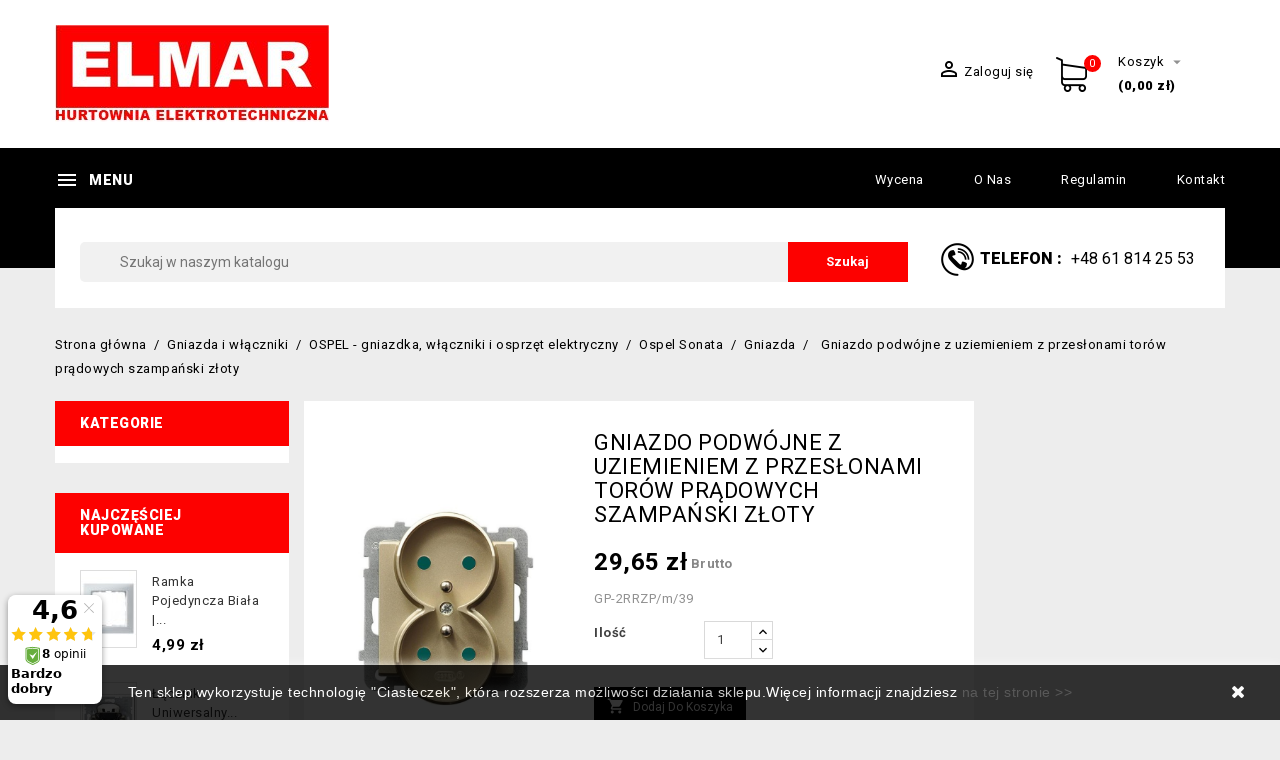

--- FILE ---
content_type: text/html; charset=utf-8
request_url: https://gniazdka.elmar.pl/ospel-sonata-gniazda/1848-gniazdo-pojedyncze-biale.html
body_size: 27295
content:
<!doctype html>
<html lang="pl">

  <head>
    
      
  <meta charset="utf-8">


  <meta http-equiv="x-ua-compatible" content="ie=edge">



  <link rel="canonical" href="https://gniazdka.elmar.pl/ospel-sonata-gniazda/1848-gniazdo-pojedyncze-biale.html">

  <title>Gniazdo podwójne z uziemieniem z przesłonami torów prądowych szampański złoty</title>
  <meta name="description" content="GP-2RRZP/m/39">
  <meta name="keywords" content="">
    
          <link rel="canonical" href="https://gniazdka.elmar.pl/ospel-sonata-gniazda/1848-gniazdo-pojedyncze-biale.html">
      


  <meta name="viewport" content="width=device-width, initial-scale=1">



  <link rel="icon" type="image/vnd.microsoft.icon" href="https://gniazdka.elmar.pl/img/favicon.ico?1528715070">
  <link rel="shortcut icon" type="image/x-icon" href="https://gniazdka.elmar.pl/img/favicon.ico?1528715070">

  <!-- Templatemela added -->
  <link href="https://fonts.googleapis.com/css?family=Open+Sans:400,600,700,800|Roboto" rel="stylesheet">
  <link href="https://fonts.googleapis.com/css?family=Roboto:400,500,700,900" rel="stylesheet">



    <link rel="stylesheet" href="https://gniazdka.elmar.pl/themes/PRSADD051/assets/cache/theme-eb1112163.css" type="text/css" media="all">




  

  <script type="text/javascript">
        var prestashop = {"cart":{"products":[],"totals":{"total":{"type":"total","label":"Razem","amount":0,"value":"0,00\u00a0z\u0142"},"total_including_tax":{"type":"total","label":"Suma (brutto)","amount":0,"value":"0,00\u00a0z\u0142"},"total_excluding_tax":{"type":"total","label":"Suma (netto)","amount":0,"value":"0,00\u00a0z\u0142"}},"subtotals":{"products":{"type":"products","label":"Produkty","amount":0,"value":"0,00\u00a0z\u0142"},"discounts":null,"shipping":{"type":"shipping","label":"Wysy\u0142ka","amount":0,"value":""},"tax":null},"products_count":0,"summary_string":"0 sztuk","vouchers":{"allowed":1,"added":[]},"discounts":[],"minimalPurchase":0,"minimalPurchaseRequired":""},"currency":{"id":1,"name":"Z\u0142oty polski","iso_code":"PLN","iso_code_num":"985","sign":"z\u0142"},"customer":{"lastname":null,"firstname":null,"email":null,"birthday":null,"newsletter":null,"newsletter_date_add":null,"optin":null,"website":null,"company":null,"siret":null,"ape":null,"is_logged":false,"gender":{"type":null,"name":null},"addresses":[]},"language":{"name":"Polish","iso_code":"pl","locale":"pl-PL","language_code":"pl-pl","is_rtl":"0","date_format_lite":"Y-m-d","date_format_full":"Y-m-d H:i:s","id":1},"page":{"title":"","canonical":"https:\/\/gniazdka.elmar.pl\/ospel-sonata-gniazda\/1848-gniazdo-pojedyncze-biale.html","meta":{"title":"Gniazdo podw\u00f3jne z uziemieniem z przes\u0142onami tor\u00f3w pr\u0105dowych szampa\u0144ski z\u0142oty","description":"GP-2RRZP\/m\/39","keywords":"","robots":"index"},"page_name":"product","body_classes":{"lang-pl":true,"lang-rtl":false,"country-PL":true,"currency-PLN":true,"layout-both-columns":true,"page-product":true,"tax-display-enabled":true,"product-id-1848":true,"product-Gniazdo podw\u00f3jne z uziemieniem z przes\u0142onami tor\u00f3w pr\u0105dowych szampa\u0144ski z\u0142oty":true,"product-id-category-215":true,"product-id-manufacturer-13":true,"product-id-supplier-0":true,"product-available-for-order":true},"admin_notifications":[]},"shop":{"name":"Elmar","logo":"https:\/\/gniazdka.elmar.pl\/img\/elmar-logo-1527491632.jpg","stores_icon":"https:\/\/gniazdka.elmar.pl\/img\/logo_stores.gif","favicon":"https:\/\/gniazdka.elmar.pl\/img\/favicon.ico"},"urls":{"base_url":"https:\/\/gniazdka.elmar.pl\/","current_url":"https:\/\/gniazdka.elmar.pl\/ospel-sonata-gniazda\/1848-gniazdo-pojedyncze-biale.html","shop_domain_url":"https:\/\/gniazdka.elmar.pl","img_ps_url":"https:\/\/gniazdka.elmar.pl\/img\/","img_cat_url":"https:\/\/gniazdka.elmar.pl\/img\/c\/","img_lang_url":"https:\/\/gniazdka.elmar.pl\/img\/l\/","img_prod_url":"https:\/\/gniazdka.elmar.pl\/img\/p\/","img_manu_url":"https:\/\/gniazdka.elmar.pl\/img\/m\/","img_sup_url":"https:\/\/gniazdka.elmar.pl\/img\/su\/","img_ship_url":"https:\/\/gniazdka.elmar.pl\/img\/s\/","img_store_url":"https:\/\/gniazdka.elmar.pl\/img\/st\/","img_col_url":"https:\/\/gniazdka.elmar.pl\/img\/co\/","img_url":"https:\/\/gniazdka.elmar.pl\/themes\/PRSADD051\/assets\/img\/","css_url":"https:\/\/gniazdka.elmar.pl\/themes\/PRSADD051\/assets\/css\/","js_url":"https:\/\/gniazdka.elmar.pl\/themes\/PRSADD051\/assets\/js\/","pic_url":"https:\/\/gniazdka.elmar.pl\/upload\/","pages":{"address":"https:\/\/gniazdka.elmar.pl\/adres","addresses":"https:\/\/gniazdka.elmar.pl\/adresy","authentication":"https:\/\/gniazdka.elmar.pl\/logowanie","cart":"https:\/\/gniazdka.elmar.pl\/koszyk","category":"https:\/\/gniazdka.elmar.pl\/index.php?controller=category","cms":"https:\/\/gniazdka.elmar.pl\/index.php?controller=cms","contact":"https:\/\/gniazdka.elmar.pl\/index.php?controller=contact","discount":"https:\/\/gniazdka.elmar.pl\/rabaty","guest_tracking":"https:\/\/gniazdka.elmar.pl\/sledzenie-zamowienia-gosc","history":"https:\/\/gniazdka.elmar.pl\/historia-zamowien","identity":"https:\/\/gniazdka.elmar.pl\/dane-osobiste","index":"https:\/\/gniazdka.elmar.pl\/","my_account":"https:\/\/gniazdka.elmar.pl\/moje-konto","order_confirmation":"https:\/\/gniazdka.elmar.pl\/potwierdzenie-zamowienia","order_detail":"https:\/\/gniazdka.elmar.pl\/index.php?controller=order-detail","order_follow":"https:\/\/gniazdka.elmar.pl\/sledzenie-zamowienia","order":"https:\/\/gniazdka.elmar.pl\/zamowienie","order_return":"https:\/\/gniazdka.elmar.pl\/index.php?controller=order-return","order_slip":"https:\/\/gniazdka.elmar.pl\/pokwitowania","pagenotfound":"https:\/\/gniazdka.elmar.pl\/nie-znaleziono-strony","password":"https:\/\/gniazdka.elmar.pl\/odzyskiwanie-hasla","pdf_invoice":"https:\/\/gniazdka.elmar.pl\/index.php?controller=pdf-invoice","pdf_order_return":"https:\/\/gniazdka.elmar.pl\/index.php?controller=pdf-order-return","pdf_order_slip":"https:\/\/gniazdka.elmar.pl\/index.php?controller=pdf-order-slip","prices_drop":"https:\/\/gniazdka.elmar.pl\/promocje","product":"https:\/\/gniazdka.elmar.pl\/index.php?controller=product","search":"https:\/\/gniazdka.elmar.pl\/szukaj","sitemap":"https:\/\/gniazdka.elmar.pl\/mapa-strony","stores":"https:\/\/gniazdka.elmar.pl\/sklepy","supplier":"https:\/\/gniazdka.elmar.pl\/dostawcy","register":"https:\/\/gniazdka.elmar.pl\/logowanie?create_account=1","order_login":"https:\/\/gniazdka.elmar.pl\/zamowienie?login=1"},"alternative_langs":[],"theme_assets":"\/themes\/PRSADD051\/assets\/","actions":{"logout":"https:\/\/gniazdka.elmar.pl\/?mylogout="},"no_picture_image":{"bySize":{"cart_default":{"url":"https:\/\/gniazdka.elmar.pl\/img\/p\/pl-default-cart_default.jpg","width":55,"height":76},"small_default":{"url":"https:\/\/gniazdka.elmar.pl\/img\/p\/pl-default-small_default.jpg","width":71,"height":98},"home_default":{"url":"https:\/\/gniazdka.elmar.pl\/img\/p\/pl-default-home_default.jpg","width":180,"height":250},"medium_default":{"url":"https:\/\/gniazdka.elmar.pl\/img\/p\/pl-default-medium_default.jpg","width":452,"height":452},"large_default":{"url":"https:\/\/gniazdka.elmar.pl\/img\/p\/pl-default-large_default.jpg","width":720,"height":1000}},"small":{"url":"https:\/\/gniazdka.elmar.pl\/img\/p\/pl-default-cart_default.jpg","width":55,"height":76},"medium":{"url":"https:\/\/gniazdka.elmar.pl\/img\/p\/pl-default-home_default.jpg","width":180,"height":250},"large":{"url":"https:\/\/gniazdka.elmar.pl\/img\/p\/pl-default-large_default.jpg","width":720,"height":1000},"legend":""}},"configuration":{"display_taxes_label":true,"display_prices_tax_incl":true,"is_catalog":false,"show_prices":true,"opt_in":{"partner":true},"quantity_discount":{"type":"discount","label":"Rabat Jednostkowy"},"voucher_enabled":1,"return_enabled":0},"field_required":[],"breadcrumb":{"links":[{"title":"Strona g\u0142\u00f3wna","url":"https:\/\/gniazdka.elmar.pl\/"},{"title":"Gniazda i w\u0142\u0105czniki","url":"https:\/\/gniazdka.elmar.pl\/40-gniazda-i-wlaczniki"},{"title":"OSPEL - gniazdka, w\u0142\u0105czniki i osprz\u0119t elektryczny","url":"https:\/\/gniazdka.elmar.pl\/211-ospel"},{"title":"Ospel Sonata","url":"https:\/\/gniazdka.elmar.pl\/212-ospel-sonata"},{"title":"Gniazda","url":"https:\/\/gniazdka.elmar.pl\/215-ospel-sonata-gniazda"},{"title":"Gniazdo podw\u00f3jne z uziemieniem z przes\u0142onami tor\u00f3w pr\u0105dowych szampa\u0144ski z\u0142oty","url":"https:\/\/gniazdka.elmar.pl\/ospel-sonata-gniazda\/1848-gniazdo-pojedyncze-biale.html"}],"count":6},"link":{"protocol_link":"https:\/\/","protocol_content":"https:\/\/"},"time":1768982967,"static_token":"9252595cee321b18f3b39fcaa9d82dfa","token":"f9ecc65325c0670e324ae0d0753e520f","debug":false};
        var psemailsubscription_subscription = "https:\/\/gniazdka.elmar.pl\/module\/ps_emailsubscription\/subscription";
      </script>



  <script>
    
    function setcook() {
        var nazwa = 'cookie_ue';
        var wartosc = '1';
        var expire = new Date();
        expire.setMonth(expire.getMonth() + 12);
        document.cookie = nazwa + "=" + escape(wartosc) + ";path=/;" + ((expire == null) ? "" : ("; expires=" + expire.toGMTString()))
    }

    
        

    
        
    function closeUeNotify() {
                $('#cookieNotice').animate(
                {bottom: '-200px'},
                2500, function () {
                    $('#cookieNotice').hide();
                });
        setcook();
            }
    
        
    
</script>
<style>
    
    .closeFontAwesome:before {
        content: "\f00d";
        font-family: "FontAwesome";
        display: inline-block;
        font-size: 18px;
        line-height: 23px;
        color: #FFFFFF;
        padding-right: 15px;
        cursor: pointer;
    }

    #cookieNoticeContent {
        padding: 15px 0;
    }

    .closeButtonNormal {
     display: block; 
        text-align: center;
        padding: 2px 5px;
        border-radius: 2px;
        color: #FFFFFF;
        background: #FFFFFF;
        cursor: pointer;
    }

    #cookieNotice p {
        margin: 0px;
        padding: 0px;
    }


    #cookieNoticeContent {
    
        
    }

    
</style>
<div id="cookieNotice" style=" width: 100%; position: fixed; bottom:0px; box-shadow: 0px 0 10px 0 #FFFFFF; background: #000000; z-index: 9999; font-size: 14px; line-height: 1.3em; font-family: arial; left: 0px; text-align:center; color:#FFF; opacity: 0.8 ">
    <div id="cookieNoticeContent" style="position:relative; margin:auto; width:100%; display:block;">
        <table style="width:100%;">
            <tr>
                                <td style="text-align:center;">
                    Ten sklep wykorzystuje technologię "Ciasteczek", która rozszerza możliwości działania sklepu.Więcej informacji znajdziesz <a href="https://gniazdka.elmar.pl/content/18-polityka-cookies">na tej stronie &gt;&gt;</a>
                </td>
                                    <td style="width:80px; vertical-align:middle; padding-right:20px; text-align:right;">
                                                    <span class="closeFontAwesome" onclick="closeUeNotify()"></span>
                                            </td>
                            </tr>
            <tr>
                            </tr>
        </table>
    </div>
</div>

	<script>(function (w, d, s, i, dl){w._ceneo = w._ceneo || function () {
            w._ceneo.e = w._ceneo.e || []; w._ceneo.e.push(arguments); };
			w._ceneo.e = w._ceneo.e || [];
			dl = dl === undefined ? "dataLayer" : dl;
			const f = d.getElementsByTagName(s)[0], j = d.createElement(s);
			j.defer = true;
			j.src = "https://ssl.ceneo.pl/ct/v5/script.js?accountGuid=" + i +
				"&t=" + Date.now() + (dl ? "&dl=" + dl : '');
			f.parentNode.insertBefore(j, f);
	})(window, document, "script", "a35acd1b-4e2e-4acb-894e-62e39068a16b");
	</script>




    
  <meta property="og:type" content="product">
  <meta property="og:url" content="https://gniazdka.elmar.pl/ospel-sonata-gniazda/1848-gniazdo-pojedyncze-biale.html">
  <meta property="og:title" content="Gniazdo podwójne z uziemieniem z przesłonami torów prądowych szampański złoty">
  <meta property="og:site_name" content="Elmar">
  <meta property="og:description" content="GP-2RRZP/m/39">
  <meta property="og:image" content="https://gniazdka.elmar.pl/1489-large_default/gniazdo-pojedyncze-biale.jpg">
  <meta property="product:pretax_price:amount" content="24.108946">
  <meta property="product:pretax_price:currency" content="PLN">
  <meta property="product:price:amount" content="29.65">
  <meta property="product:price:currency" content="PLN">
  
  </head>

  <body id="product" class="lang-pl country-pl currency-pln layout-both-columns page-product tax-display-enabled product-id-1848 product-gniazdo-podwojne-z-uziemieniem-z-przeslonami-torow-pradowych-szampanski-zloty product-id-category-215 product-id-manufacturer-13 product-id-supplier-0 product-available-for-order">

    
    
    

    <main>
      
              

      <header id="header">
        
          
  <div class="header-banner">
    
  </div>



<nav class="header-nav">
	<div class="container">
        	<div class="header_logo hidden-md-down" id="_desktop_logo">
				<a href="https://gniazdka.elmar.pl/">
				<img class="logo img-responsive" src="https://gniazdka.elmar.pl/img/elmar-logo-1527491632.jpg" alt="Elmar">
				</a>
			</div>
		<div class="hidden-md-down">
			<div class="left-nav">
				
			</div>
			
			<div class="right-nav">
				<!-- Block links module -->
<div id="links_block_top" class="block links">
	<h3 class="h3 title_block ">
		<i class="material-icons"></i>
	</h3>
	
		
	<ul id="tm_toplink" class="block_content">
			 
			<li>
				<a href="http://www.gniazdka.elmar.pl/content/5-wycena" title="Wycena" >Wycena</a></li>
					 
			<li>
				<a href="http://www.gniazdka.elmar.pl/content/4-o-nas" title="O nas" >O nas</a></li>
					 
			<li>
				<a href="http://www.gniazdka.elmar.pl/content/3-regulamin" title="Regulamin" >Regulamin</a></li>
					 
			<li>
				<a href="http://www.gniazdka.elmar.pl/content/2-kontakt" title="Kontakt" >Kontakt</a></li>
				</ul>
</div>
<!-- /Block links module -->
<div id="_desktop_user_info">
  <div class="user-info">
          <a
        href="https://gniazdka.elmar.pl/moje-konto"
        title="Zaloguj się do swojego konta klienta"
        rel="nofollow"
      >
        <i class="material-icons">&#xE7FF;</i>
        <span class="hidden-md-down">Zaloguj się</span>
      </a>
      </div>
</div><div id="_desktop_contact_link">
  <div class="contact-link">
                Telefon
      : <a href="tel:+48 61 814 25 53"><span>+48 61 814 25 53</span></a>
      </div>
</div>
<div id="_desktop_cart">
  <div class="blockcart cart-preview inactive" data-refresh-url="//gniazdka.elmar.pl/module/ps_shoppingcart/ajax">
    <div class="header blockcart-header dropdown js-dropdown">

		<a rel="nofollow" href="//gniazdka.elmar.pl/koszyk?action=show" >
			<div class="cart-image">
			<i class="material-icons shopping-cart">shopping_cart</i>
			<span class="cart-products-count">0</span>
			</div>
			<div class="cart-price">
			<span class="hidden-md-down cart">Koszyk</span>
			<i class="hidden-md-down material-icons expand-more">&#xE5C5;</i>
				<span class="hidden-md-down value">(0,00 zł)</span>
				</div>

		</a>


	      </div>
  </div>
</div>

			</div>
		</div>
		
		<div class="hidden-lg-up text-xs-center mobile">
			<div class="top-logo" id="_mobile_logo"></div>
			<div class="pull-xs-left" id="menu-icon">
				<span class="nav-menu">Menu</span>
				<i class="material-icons menu-open">&#xE5D2;</i>
				<i class="material-icons menu-close">&#xE5CD;</i>			  
			</div>
			<div class="pull-xs-right" id="_mobile_cart"></div>
			<div class="pull-xs-right" id="_mobile_user_info"></div>
			
			<div class="right-nav">
				<!-- Block links module -->
<div id="links_block_top" class="block links">
	<h3 class="h3 title_block ">
		<i class="material-icons"></i>
	</h3>
	
		
	<ul id="tm_toplink" class="block_content">
			 
			<li>
				<a href="http://www.gniazdka.elmar.pl/content/5-wycena" title="Wycena" >Wycena</a></li>
					 
			<li>
				<a href="http://www.gniazdka.elmar.pl/content/4-o-nas" title="O nas" >O nas</a></li>
					 
			<li>
				<a href="http://www.gniazdka.elmar.pl/content/3-regulamin" title="Regulamin" >Regulamin</a></li>
					 
			<li>
				<a href="http://www.gniazdka.elmar.pl/content/2-kontakt" title="Kontakt" >Kontakt</a></li>
				</ul>
</div>
<!-- /Block links module -->
<div id="_desktop_user_info">
  <div class="user-info">
          <a
        href="https://gniazdka.elmar.pl/moje-konto"
        title="Zaloguj się do swojego konta klienta"
        rel="nofollow"
      >
        <i class="material-icons">&#xE7FF;</i>
        <span class="hidden-md-down">Zaloguj się</span>
      </a>
      </div>
</div><div id="_desktop_contact_link">
  <div class="contact-link">
                Telefon
      : <a href="tel:+48 61 814 25 53"><span>+48 61 814 25 53</span></a>
      </div>
</div>
<div id="_desktop_cart">
  <div class="blockcart cart-preview inactive" data-refresh-url="//gniazdka.elmar.pl/module/ps_shoppingcart/ajax">
    <div class="header blockcart-header dropdown js-dropdown">

		<a rel="nofollow" href="//gniazdka.elmar.pl/koszyk?action=show" >
			<div class="cart-image">
			<i class="material-icons shopping-cart">shopping_cart</i>
			<span class="cart-products-count">0</span>
			</div>
			<div class="cart-price">
			<span class="hidden-md-down cart">Koszyk</span>
			<i class="hidden-md-down material-icons expand-more">&#xE5C5;</i>
				<span class="hidden-md-down value">(0,00 zł)</span>
				</div>

		</a>


	      </div>
  </div>
</div>

			</div>
			<div class="clearfix"></div>
		</div>
        
	</div>
</nav>



	<div class="header-top">
		<div class="container">
		
		
			<!-- Block links module -->
<div id="links_block_top" class="block links">
	<h3 class="h3 title_block ">
		<i class="material-icons"></i>
	</h3>
	
		
	<ul id="tm_toplink" class="block_content">
			 
			<li>
				<a href="http://www.gniazdka.elmar.pl/content/5-wycena" title="Wycena" >Wycena</a></li>
					 
			<li>
				<a href="http://www.gniazdka.elmar.pl/content/4-o-nas" title="O nas" >O nas</a></li>
					 
			<li>
				<a href="http://www.gniazdka.elmar.pl/content/3-regulamin" title="Regulamin" >Regulamin</a></li>
					 
			<li>
				<a href="http://www.gniazdka.elmar.pl/content/2-kontakt" title="Kontakt" >Kontakt</a></li>
				</ul>
</div>
<!-- /Block links module -->
<div id="tm_vertical_menu_top" class="tmvm-contener clearfix col-lg-12">
<div class="block-title">
		<i class="material-icons menu-open">&#xE5D2;</i>
		<div class="menu-title">Menu</div>

		</div>



<div class="menu vertical-menu js-top-menu position-static hidden-sm-down"  id="_desktop_top_menu">
    
  <ul class="top-menu" id="top-menu" data-depth="0"><li class="category" id="tmcategory-40"><a href="https://gniazdka.elmar.pl/40-gniazda-i-wlaczniki" class="dropdown-item" data-depth="0" ><span class="pull-xs-right hidden-lg-up"><span data-target="#top_sub_menu_21166" data-toggle="collapse" class="navbar-toggler collapse-icons"><i class="material-icons add">&#xE313;</i><i class="material-icons remove">&#xE316;</i></span></span>Gniazda i włączniki</a><div  class="popover sub-menu js-sub-menu collapse" id="top_sub_menu_21166">
  <ul class="top-menu"  data-depth="1"><li class="category" id="tmcategory-6"><a href="https://gniazdka.elmar.pl/6-berker" class="dropdown-item dropdown-submenu" data-depth="1" ><span class="pull-xs-right hidden-lg-up"><span data-target="#top_sub_menu_68373" data-toggle="collapse" class="navbar-toggler collapse-icons"><i class="material-icons add">&#xE313;</i><i class="material-icons remove">&#xE316;</i></span></span>Berker - gniazda i włączniki</a><div  class="collapse" id="top_sub_menu_68373">
  <ul class="top-menu"  data-depth="2"><li class="category" id="tmcategory-10"><a href="https://gniazdka.elmar.pl/10-berker-bkwadrat" class="dropdown-item" data-depth="2" ><span class="pull-xs-right hidden-lg-up"><span data-target="#top_sub_menu_67518" data-toggle="collapse" class="navbar-toggler collapse-icons"><i class="material-icons add">&#xE313;</i><i class="material-icons remove">&#xE316;</i></span></span>Berker B.Kwadrat</a><div  class="collapse" id="top_sub_menu_67518">
  <ul class="top-menu"  data-depth="3"><li class="category" id="tmcategory-47"><a href="https://gniazdka.elmar.pl/47-laczniki-berker-b-kwadrat" class="dropdown-item" data-depth="3" >Łączniki - Berker B. Kwadrat</a></li><li class="category" id="tmcategory-49"><a href="https://gniazdka.elmar.pl/49-ramki-i-puszki-berker-b-kwadrat" class="dropdown-item" data-depth="3" >Ramki i puszki - Berker B. Kwadrat</a></li><li class="category" id="tmcategory-50"><a href="https://gniazdka.elmar.pl/50-klawisze-berker-b-kwadrat" class="dropdown-item" data-depth="3" >Klawisze - Berker B. Kwadrat</a></li><li class="category" id="tmcategory-51"><a href="https://gniazdka.elmar.pl/51-gniazda-berker-b-kwadrat" class="dropdown-item" data-depth="3" >Gniazda - Berker B. Kwadrat</a></li><li class="category" id="tmcategory-52"><a href="https://gniazdka.elmar.pl/52-dodatki-berker-b-kwadrat" class="dropdown-item" data-depth="3" >Dodatki - Berker B. Kwadrat</a></li><li class="category" id="tmcategory-54"><a href="https://gniazdka.elmar.pl/54-elektronika-domowa-berker-b-kwadrat" class="dropdown-item" data-depth="3" >Elektronika domowa - Berker B. Kwadrat</a></li><li class="category" id="tmcategory-56"><a href="https://gniazdka.elmar.pl/56-regulatory-temperatury-berker-b-kwadrat" class="dropdown-item" data-depth="3" >Regulatory temperatury - Berker B. Kwadrat</a></li><li class="category" id="tmcategory-59"><a href="https://gniazdka.elmar.pl/59-elektronika-rozrywkowa-berker-b-kwadrat" class="dropdown-item" data-depth="3" >Elektronika rozrywkowa - Berker B. Kwadrat</a></li><li class="category" id="tmcategory-60"><a href="https://gniazdka.elmar.pl/60-plytki-czolowe-berker-b-kwadrat" class="dropdown-item" data-depth="3" >Płytki czołowe - Berker B. Kwadrat</a></li></ul><div class="menu-images-container"></div></div></li><li class="category" id="tmcategory-12"><a href="https://gniazdka.elmar.pl/12-berker-k5" class="dropdown-item" data-depth="2" ><span class="pull-xs-right hidden-lg-up"><span data-target="#top_sub_menu_25935" data-toggle="collapse" class="navbar-toggler collapse-icons"><i class="material-icons add">&#xE313;</i><i class="material-icons remove">&#xE316;</i></span></span>Berker K.5</a><div  class="collapse" id="top_sub_menu_25935">
  <ul class="top-menu"  data-depth="3"><li class="category" id="tmcategory-97"><a href="https://gniazdka.elmar.pl/97-laczniki" class="dropdown-item" data-depth="3" >Łączniki</a></li><li class="category" id="tmcategory-103"><a href="https://gniazdka.elmar.pl/103-ramki-i-puszki" class="dropdown-item" data-depth="3" >Ramki i puszki</a></li><li class="category" id="tmcategory-120"><a href="https://gniazdka.elmar.pl/120-klawisze" class="dropdown-item" data-depth="3" >Klawisze</a></li><li class="category" id="tmcategory-73"><a href="https://gniazdka.elmar.pl/73-gniazda" class="dropdown-item" data-depth="3" >Gniazda</a></li><li class="category" id="tmcategory-71"><a href="https://gniazdka.elmar.pl/71-dodatki" class="dropdown-item" data-depth="3" >Dodatki</a></li><li class="category" id="tmcategory-78"><a href="https://gniazdka.elmar.pl/78-elektronika-domowa" class="dropdown-item" data-depth="3" >Elektronika domowa</a></li><li class="category" id="tmcategory-121"><a href="https://gniazdka.elmar.pl/121-regulatory-temperatury" class="dropdown-item" data-depth="3" >Regulatory temperatury</a></li><li class="category" id="tmcategory-122"><a href="https://gniazdka.elmar.pl/122-elektronika-rozrywkowa" class="dropdown-item" data-depth="3" >Elektronika rozrywkowa</a></li><li class="category" id="tmcategory-123"><a href="https://gniazdka.elmar.pl/123-plytki-czolowe" class="dropdown-item" data-depth="3" >Płytki czołowe</a></li></ul><div class="menu-images-container"></div></div></li><li class="category" id="tmcategory-13"><a href="https://gniazdka.elmar.pl/13-berker-k1" class="dropdown-item" data-depth="2" ><span class="pull-xs-right hidden-lg-up"><span data-target="#top_sub_menu_4130" data-toggle="collapse" class="navbar-toggler collapse-icons"><i class="material-icons add">&#xE313;</i><i class="material-icons remove">&#xE316;</i></span></span>Berker K.1</a><div  class="collapse" id="top_sub_menu_4130">
  <ul class="top-menu"  data-depth="3"><li class="category" id="tmcategory-94"><a href="https://gniazdka.elmar.pl/94-laczniki-berker-k1" class="dropdown-item" data-depth="3" >Łączniki - Berker K1</a></li><li class="category" id="tmcategory-102"><a href="https://gniazdka.elmar.pl/102-ramki-i-puszki-berker-k1" class="dropdown-item" data-depth="3" >Ramki i puszki - Berker K1</a></li><li class="category" id="tmcategory-116"><a href="https://gniazdka.elmar.pl/116-klawisze-berker-k1" class="dropdown-item" data-depth="3" >Klawisze - Berker K1</a></li><li class="category" id="tmcategory-74"><a href="https://gniazdka.elmar.pl/74-gniazda-berker-k1" class="dropdown-item" data-depth="3" >Gniazda - Berker K1</a></li><li class="category" id="tmcategory-72"><a href="https://gniazdka.elmar.pl/72-dodatki-berker-k1" class="dropdown-item" data-depth="3" >Dodatki - Berker K1</a></li><li class="category" id="tmcategory-79"><a href="https://gniazdka.elmar.pl/79-elektronika-domowa-berker-k1" class="dropdown-item" data-depth="3" >Elektronika domowa - Berker K1</a></li><li class="category" id="tmcategory-117"><a href="https://gniazdka.elmar.pl/117-regulatory-temperatury-berker-k1" class="dropdown-item" data-depth="3" >Regulatory temperatury - Berker K1</a></li><li class="category" id="tmcategory-118"><a href="https://gniazdka.elmar.pl/118-elektronika-rozrywkowa-berker-k1" class="dropdown-item" data-depth="3" >Elektronika rozrywkowa - Berker K1</a></li><li class="category" id="tmcategory-119"><a href="https://gniazdka.elmar.pl/119-plytki-czolowe-berker-k1" class="dropdown-item" data-depth="3" >Płytki czołowe - Berker K1</a></li></ul><div class="menu-images-container"></div></div></li><li class="category" id="tmcategory-14"><a href="https://gniazdka.elmar.pl/14-berker-b3" class="dropdown-item" data-depth="2" ><span class="pull-xs-right hidden-lg-up"><span data-target="#top_sub_menu_12609" data-toggle="collapse" class="navbar-toggler collapse-icons"><i class="material-icons add">&#xE313;</i><i class="material-icons remove">&#xE316;</i></span></span>Berker B.3</a><div  class="collapse" id="top_sub_menu_12609">
  <ul class="top-menu"  data-depth="3"><li class="category" id="tmcategory-95"><a href="https://gniazdka.elmar.pl/95-laczniki-berker-b3" class="dropdown-item" data-depth="3" >Łączniki Berker B.3</a></li><li class="category" id="tmcategory-100"><a href="https://gniazdka.elmar.pl/100-ramki-i-puszki-berker-b3" class="dropdown-item" data-depth="3" >Ramki i puszki Berker B3</a></li><li class="category" id="tmcategory-104"><a href="https://gniazdka.elmar.pl/104-klawisze-berker-b3" class="dropdown-item" data-depth="3" >Klawisze Berker B3</a></li><li class="category" id="tmcategory-75"><a href="https://gniazdka.elmar.pl/75-gniazda-berker-b3" class="dropdown-item" data-depth="3" >Gniazda Berker B3</a></li><li class="category" id="tmcategory-68"><a href="https://gniazdka.elmar.pl/68-dodatki-berker-b3" class="dropdown-item" data-depth="3" >Dodatki</a></li><li class="category" id="tmcategory-80"><a href="https://gniazdka.elmar.pl/80-elektronika-domowa-berker-b3" class="dropdown-item" data-depth="3" >Elektronika domowa</a></li><li class="category" id="tmcategory-105"><a href="https://gniazdka.elmar.pl/105-regulatory-temperatury-berker-b3" class="dropdown-item" data-depth="3" >Regulatory temperatury</a></li><li class="category" id="tmcategory-106"><a href="https://gniazdka.elmar.pl/106-elektronika-rozrywkowa-berker-b3" class="dropdown-item" data-depth="3" >Elektronika rozrywkowa</a></li><li class="category" id="tmcategory-107"><a href="https://gniazdka.elmar.pl/107-plytki-czolowe-berker-b3" class="dropdown-item" data-depth="3" >Płytki czołowe</a></li></ul><div class="menu-images-container"></div></div></li><li class="category" id="tmcategory-16"><a href="https://gniazdka.elmar.pl/16-berker-1930" class="dropdown-item" data-depth="2" ><span class="pull-xs-right hidden-lg-up"><span data-target="#top_sub_menu_44302" data-toggle="collapse" class="navbar-toggler collapse-icons"><i class="material-icons add">&#xE313;</i><i class="material-icons remove">&#xE316;</i></span></span>Berker Serie 1930</a><div  class="collapse" id="top_sub_menu_44302">
  <ul class="top-menu"  data-depth="3"><li class="category" id="tmcategory-124"><a href="https://gniazdka.elmar.pl/124-ramki-i-puszki" class="dropdown-item" data-depth="3" >Ramki i puszki</a></li><li class="category" id="tmcategory-125"><a href="https://gniazdka.elmar.pl/125-gniazda-berker-1930" class="dropdown-item" data-depth="3" >Gniazda</a></li><li class="category" id="tmcategory-126"><a href="https://gniazdka.elmar.pl/126-laczniki-berker-1930" class="dropdown-item" data-depth="3" >Łączniki</a></li><li class="category" id="tmcategory-127"><a href="https://gniazdka.elmar.pl/127-sciemniacze-berker-1930" class="dropdown-item" data-depth="3" >Ściemniacze</a></li><li class="category" id="tmcategory-128"><a href="https://gniazdka.elmar.pl/128-plytki-czolowe-berker-1930" class="dropdown-item" data-depth="3" >Płytki czołowe</a></li></ul><div class="menu-images-container"></div></div></li><li class="category" id="tmcategory-220"><a href="https://gniazdka.elmar.pl/220-berker-glasserie" class="dropdown-item" data-depth="2" ><span class="pull-xs-right hidden-lg-up"><span data-target="#top_sub_menu_89198" data-toggle="collapse" class="navbar-toggler collapse-icons"><i class="material-icons add">&#xE313;</i><i class="material-icons remove">&#xE316;</i></span></span>Berker Serie Glas (Glasserie)</a><div  class="collapse" id="top_sub_menu_89198">
  <ul class="top-menu"  data-depth="3"><li class="category" id="tmcategory-222"><a href="https://gniazdka.elmar.pl/222-ramki" class="dropdown-item" data-depth="3" >Ramki</a></li><li class="category" id="tmcategory-223"><a href="https://gniazdka.elmar.pl/223-gniazda" class="dropdown-item" data-depth="3" >Gniazda</a></li><li class="category" id="tmcategory-224"><a href="https://gniazdka.elmar.pl/224-laczniki" class="dropdown-item" data-depth="3" >Łączniki</a></li><li class="category" id="tmcategory-225"><a href="https://gniazdka.elmar.pl/225-sciemniacze" class="dropdown-item" data-depth="3" >Ściemniacze</a></li><li class="category" id="tmcategory-226"><a href="https://gniazdka.elmar.pl/226-plytki-czolowe" class="dropdown-item" data-depth="3" >Płytki czołowe</a></li><li class="category" id="tmcategory-221"><a href="https://gniazdka.elmar.pl/221-plytki-wierzchnie" class="dropdown-item" data-depth="3" >Płytki wierzchnie</a></li></ul><div class="menu-images-container"></div></div></li><li class="category" id="tmcategory-46"><a href="https://gniazdka.elmar.pl/46-berker-b7" class="dropdown-item" data-depth="2" ><span class="pull-xs-right hidden-lg-up"><span data-target="#top_sub_menu_76407" data-toggle="collapse" class="navbar-toggler collapse-icons"><i class="material-icons add">&#xE313;</i><i class="material-icons remove">&#xE316;</i></span></span>Berker B.7 GLAS</a><div  class="collapse" id="top_sub_menu_76407">
  <ul class="top-menu"  data-depth="3"><li class="category" id="tmcategory-98"><a href="https://gniazdka.elmar.pl/98-laczniki-berker-b7" class="dropdown-item" data-depth="3" >Łączniki</a></li><li class="category" id="tmcategory-101"><a href="https://gniazdka.elmar.pl/101-ramki-i-puszki-seria-b7" class="dropdown-item" data-depth="3" >Ramki i puszki</a></li><li class="category" id="tmcategory-112"><a href="https://gniazdka.elmar.pl/112-klawisze-seria-b7" class="dropdown-item" data-depth="3" >Klawisze</a></li><li class="category" id="tmcategory-77"><a href="https://gniazdka.elmar.pl/77-gniazda-berker-b7" class="dropdown-item" data-depth="3" >Gniazda</a></li><li class="category" id="tmcategory-70"><a href="https://gniazdka.elmar.pl/70-dodatki-berker-b7" class="dropdown-item" data-depth="3" >Dodatki</a></li><li class="category" id="tmcategory-82"><a href="https://gniazdka.elmar.pl/82-elektronika-domowa-berker-b7" class="dropdown-item" data-depth="3" >Elektronika domowa</a></li><li class="category" id="tmcategory-113"><a href="https://gniazdka.elmar.pl/113-regulatory-temperatury-seria-b7" class="dropdown-item" data-depth="3" >Regulatory temperatury - Seria B.7</a></li><li class="category" id="tmcategory-114"><a href="https://gniazdka.elmar.pl/114-elektronika-rozrywkowa-berker-b7-glas" class="dropdown-item" data-depth="3" >Elektronika rozrywkowa Berker B.7 GLAS</a></li><li class="category" id="tmcategory-115"><a href="https://gniazdka.elmar.pl/115-plytki-czolowe-berker-b7-glas" class="dropdown-item" data-depth="3" >Płytki czołowe Berker B.7 GLAS</a></li></ul><div class="menu-images-container"></div></div></li><li class="category" id="tmcategory-168"><a href="https://gniazdka.elmar.pl/168-berker-b7-ramki" class="dropdown-item" data-depth="2" >Berker B.7 ramki</a></li><li class="category" id="tmcategory-129"><a href="https://gniazdka.elmar.pl/129-berker-r1" class="dropdown-item" data-depth="2" ><span class="pull-xs-right hidden-lg-up"><span data-target="#top_sub_menu_83235" data-toggle="collapse" class="navbar-toggler collapse-icons"><i class="material-icons add">&#xE313;</i><i class="material-icons remove">&#xE316;</i></span></span>Berker R.1</a><div  class="collapse" id="top_sub_menu_83235">
  <ul class="top-menu"  data-depth="3"><li class="category" id="tmcategory-131"><a href="https://gniazdka.elmar.pl/131-laczniki-berker-r1" class="dropdown-item" data-depth="3" >Łączniki Berker R.1</a></li><li class="category" id="tmcategory-132"><a href="https://gniazdka.elmar.pl/132-ramki-i-puszki-berker-r1" class="dropdown-item" data-depth="3" >Ramki i puszki Berker R.1</a></li><li class="category" id="tmcategory-133"><a href="https://gniazdka.elmar.pl/133-klawisze-do-wlacznikow-berker-r1" class="dropdown-item" data-depth="3" >Klawisze do włączników Berker R.1</a></li><li class="category" id="tmcategory-134"><a href="https://gniazdka.elmar.pl/134-gniazdka-berker-r1" class="dropdown-item" data-depth="3" >Gniazdka Berker R.1</a></li><li class="category" id="tmcategory-135"><a href="https://gniazdka.elmar.pl/135-dodatki-do-gniazd-i-wlacznikow-berker-r1" class="dropdown-item" data-depth="3" >Dodatki do gniazd i włączników Berker R.1</a></li><li class="category" id="tmcategory-136"><a href="https://gniazdka.elmar.pl/136-sciemniacz-berker-r1" class="dropdown-item" data-depth="3" >Ściemniacz Berker R.1</a></li><li class="category" id="tmcategory-137"><a href="https://gniazdka.elmar.pl/137-regulator-temperatury-berker-r1" class="dropdown-item" data-depth="3" >Regulator temperatury Berker R.1</a></li><li class="category" id="tmcategory-138"><a href="https://gniazdka.elmar.pl/138-plytki-czolowe-berker-r1" class="dropdown-item" data-depth="3" >Płytki czołowe Berker R.1</a></li><li class="category" id="tmcategory-147"><a href="https://gniazdka.elmar.pl/147-uszczelki-do-gniazd-berker-r1" class="dropdown-item" data-depth="3" >Uszczelki do Gniazd Berker R.1</a></li><li class="category" id="tmcategory-149"><a href="https://gniazdka.elmar.pl/149-sterowanie-oswietleniem-berker-r1" class="dropdown-item" data-depth="3" >Sterowanie oświetleniem Berker R.1</a></li><li class="category" id="tmcategory-159"><a href="https://gniazdka.elmar.pl/159-sterowanie-roletami-berker-r1" class="dropdown-item" data-depth="3" >Sterowanie roletami Berker R.1</a></li></ul><div class="menu-images-container"></div></div></li><li class="category" id="tmcategory-130"><a href="https://gniazdka.elmar.pl/130-berker-r3" class="dropdown-item" data-depth="2" ><span class="pull-xs-right hidden-lg-up"><span data-target="#top_sub_menu_85238" data-toggle="collapse" class="navbar-toggler collapse-icons"><i class="material-icons add">&#xE313;</i><i class="material-icons remove">&#xE316;</i></span></span>Berker R.3</a><div  class="collapse" id="top_sub_menu_85238">
  <ul class="top-menu"  data-depth="3"><li class="category" id="tmcategory-139"><a href="https://gniazdka.elmar.pl/139-laczniki-berker-r3" class="dropdown-item" data-depth="3" >Łączniki Berker R.3</a></li><li class="category" id="tmcategory-140"><a href="https://gniazdka.elmar.pl/140-ramki-i-puszki-do-gniazd-berker-r3" class="dropdown-item" data-depth="3" >Ramki i puszki do gniazd Berker R.3</a></li><li class="category" id="tmcategory-141"><a href="https://gniazdka.elmar.pl/141-klawisze-do-wlacznikow-berker-r3" class="dropdown-item" data-depth="3" >Klawisze do włączników Berker R.3 </a></li><li class="category" id="tmcategory-142"><a href="https://gniazdka.elmar.pl/142-gniazdka-berker-r3" class="dropdown-item" data-depth="3" >Gniazdka Berker R.3</a></li><li class="category" id="tmcategory-143"><a href="https://gniazdka.elmar.pl/143-dodatki-berker-r3" class="dropdown-item" data-depth="3" >Dodatki Berker R.3</a></li><li class="category" id="tmcategory-144"><a href="https://gniazdka.elmar.pl/144-elektronika-domowa-berker-r3" class="dropdown-item" data-depth="3" >Elektronika domowa Berker R.3</a></li><li class="category" id="tmcategory-145"><a href="https://gniazdka.elmar.pl/145-regulatory-temperatury-berker-r3" class="dropdown-item" data-depth="3" >Regulatory temperatury Berker R.3</a></li><li class="category" id="tmcategory-146"><a href="https://gniazdka.elmar.pl/146-plytki-czolowe-berker-r3" class="dropdown-item" data-depth="3" >Płytki czołowe Berker R.3</a></li><li class="category" id="tmcategory-148"><a href="https://gniazdka.elmar.pl/148-uszczelki-do-gniazd-berker-r3" class="dropdown-item" data-depth="3" >Uszczelki do gniazd Berker R.3</a></li><li class="category" id="tmcategory-150"><a href="https://gniazdka.elmar.pl/150-sterowanie-oswietleniem-berker-r3" class="dropdown-item" data-depth="3" >Sterowanie oświetleniem Berker R.3</a></li><li class="category" id="tmcategory-160"><a href="https://gniazdka.elmar.pl/160-sterowanie-roletami-berker-r3" class="dropdown-item" data-depth="3" >Sterowanie roletami Berker R.3</a></li></ul><div class="menu-images-container"></div></div></li><li class="category" id="tmcategory-191"><a href="https://gniazdka.elmar.pl/191-berker-rclassic" class="dropdown-item" data-depth="2" ><span class="pull-xs-right hidden-lg-up"><span data-target="#top_sub_menu_50544" data-toggle="collapse" class="navbar-toggler collapse-icons"><i class="material-icons add">&#xE313;</i><i class="material-icons remove">&#xE316;</i></span></span>Berker R.classic</a><div  class="collapse" id="top_sub_menu_50544">
  <ul class="top-menu"  data-depth="3"><li class="category" id="tmcategory-192"><a href="https://gniazdka.elmar.pl/192-laczniki-do-gniazdek-berker-rclassic" class="dropdown-item" data-depth="3" >Łączniki do gniazdek Berker R.Classic</a></li><li class="category" id="tmcategory-193"><a href="https://gniazdka.elmar.pl/193-ramki-i-puszki-do-gniazdek-berker-rclassic" class="dropdown-item" data-depth="3" >Ramki i puszki do gniazdek Berker R.Classic</a></li><li class="category" id="tmcategory-195"><a href="https://gniazdka.elmar.pl/195-gniazda-berker-rclassic" class="dropdown-item" data-depth="3" >Gniazda Berker R.Classic</a></li><li class="category" id="tmcategory-196"><a href="https://gniazdka.elmar.pl/196-plytki-czolowe-berker-rclassic" class="dropdown-item" data-depth="3" >Płytki czołowe Berker R.Classic</a></li><li class="category" id="tmcategory-197"><a href="https://gniazdka.elmar.pl/197-laczniki-zaluzjowe" class="dropdown-item" data-depth="3" >Łączniki żaluzjowe</a></li><li class="category" id="tmcategory-198"><a href="https://gniazdka.elmar.pl/198-sciemniacze" class="dropdown-item" data-depth="3" >Ściemniacze Berker R.classic</a></li></ul><div class="menu-images-container"></div></div></li><li class="category" id="tmcategory-169"><a href="https://gniazdka.elmar.pl/169-berker-q1" class="dropdown-item" data-depth="2" ><span class="pull-xs-right hidden-lg-up"><span data-target="#top_sub_menu_8673" data-toggle="collapse" class="navbar-toggler collapse-icons"><i class="material-icons add">&#xE313;</i><i class="material-icons remove">&#xE316;</i></span></span>Berker Q.1</a><div  class="collapse" id="top_sub_menu_8673">
  <ul class="top-menu"  data-depth="3"><li class="category" id="tmcategory-171"><a href="https://gniazdka.elmar.pl/171-laczniki-seria-q1" class="dropdown-item" data-depth="3" >Łączniki Berker Q.1</a></li><li class="category" id="tmcategory-172"><a href="https://gniazdka.elmar.pl/172-ramki-i-puszki-seria-q1" class="dropdown-item" data-depth="3" >Ramki i puszki Berker Q.1</a></li><li class="category" id="tmcategory-173"><a href="https://gniazdka.elmar.pl/173-klawisze-seria-q1" class="dropdown-item" data-depth="3" >Klawisze Berker Q.1</a></li><li class="category" id="tmcategory-174"><a href="https://gniazdka.elmar.pl/174-gniazda-seria-q1" class="dropdown-item" data-depth="3" >Gniazda Berker Q.1</a></li><li class="category" id="tmcategory-175"><a href="https://gniazdka.elmar.pl/175-dodatki-seria-q1" class="dropdown-item" data-depth="3" >Dodatki Berker Q.1</a></li><li class="category" id="tmcategory-176"><a href="https://gniazdka.elmar.pl/176-elektronika-domowa-seria-q1" class="dropdown-item" data-depth="3" >Elektronika domowa Berker Q.1</a></li><li class="category" id="tmcategory-177"><a href="https://gniazdka.elmar.pl/177-regulatory-temperatury-seria-q1" class="dropdown-item" data-depth="3" >Regulatory temperatury Berker Q.1</a></li><li class="category" id="tmcategory-178"><a href="https://gniazdka.elmar.pl/178-elektronika-rozrywkowa-seria-q1" class="dropdown-item" data-depth="3" >Elektronika rozrywkowa - Berker Q.1</a></li><li class="category" id="tmcategory-179"><a href="https://gniazdka.elmar.pl/179-plytki-czolowe-seria-q1" class="dropdown-item" data-depth="3" >Płytki czołowe Berker Q.1</a></li><li class="category" id="tmcategory-180"><a href="https://gniazdka.elmar.pl/180-uszczelki-seria-q1" class="dropdown-item" data-depth="3" >Uszczelki - seria Q.1</a></li></ul><div class="menu-images-container"></div></div></li><li class="category" id="tmcategory-170"><a href="https://gniazdka.elmar.pl/170-berker-q3" class="dropdown-item" data-depth="2" ><span class="pull-xs-right hidden-lg-up"><span data-target="#top_sub_menu_64301" data-toggle="collapse" class="navbar-toggler collapse-icons"><i class="material-icons add">&#xE313;</i><i class="material-icons remove">&#xE316;</i></span></span>Berker Q.3 i Q.7</a><div  class="collapse" id="top_sub_menu_64301">
  <ul class="top-menu"  data-depth="3"><li class="category" id="tmcategory-181"><a href="https://gniazdka.elmar.pl/181-laczniki" class="dropdown-item" data-depth="3" >Łączniki Berker Q.3 i Q.7</a></li><li class="category" id="tmcategory-182"><a href="https://gniazdka.elmar.pl/182-ramki-i-puszki" class="dropdown-item" data-depth="3" >Ramki i puszki Berker Q.3 i Q.7</a></li><li class="category" id="tmcategory-183"><a href="https://gniazdka.elmar.pl/183-klawisze" class="dropdown-item" data-depth="3" >Klawisze Berker Q.3 i Q.7</a></li><li class="category" id="tmcategory-184"><a href="https://gniazdka.elmar.pl/184-gniazda" class="dropdown-item" data-depth="3" >Gniazda Berker Q.3 i Q.7</a></li><li class="category" id="tmcategory-185"><a href="https://gniazdka.elmar.pl/185-dodatki" class="dropdown-item" data-depth="3" >Dodatki Berker Q.3 i Q.7</a></li><li class="category" id="tmcategory-186"><a href="https://gniazdka.elmar.pl/186-elektronika-domowa" class="dropdown-item" data-depth="3" >Elektronika domowa Berker Q.3 i Q.7</a></li><li class="category" id="tmcategory-187"><a href="https://gniazdka.elmar.pl/187-regulatory-temperatury" class="dropdown-item" data-depth="3" >Regulatory temperatury Berker Q.3 i Q.7</a></li><li class="category" id="tmcategory-188"><a href="https://gniazdka.elmar.pl/188-elektronika-rozrywkowa" class="dropdown-item" data-depth="3" >Elektronika rozrywkowa Berker Q.3 i Q.7</a></li><li class="category" id="tmcategory-189"><a href="https://gniazdka.elmar.pl/189-plytki-czolowe" class="dropdown-item" data-depth="3" >Płytki czołowe Berker Q.3 i Q.7</a></li><li class="category" id="tmcategory-190"><a href="https://gniazdka.elmar.pl/190-uszczelki" class="dropdown-item" data-depth="3" >Uszczelki</a></li></ul><div class="menu-images-container"></div></div></li><li class="category" id="tmcategory-296"><a href="https://gniazdka.elmar.pl/296-berker-integro-flow" class="dropdown-item" data-depth="2" ><span class="pull-xs-right hidden-lg-up"><span data-target="#top_sub_menu_9885" data-toggle="collapse" class="navbar-toggler collapse-icons"><i class="material-icons add">&#xE313;</i><i class="material-icons remove">&#xE316;</i></span></span>Berker Integro Flow</a><div  class="collapse" id="top_sub_menu_9885">
  <ul class="top-menu"  data-depth="3"><li class="category" id="tmcategory-297"><a href="https://gniazdka.elmar.pl/297-ramki" class="dropdown-item" data-depth="3" >Ramki Berker Integro Flow</a></li><li class="category" id="tmcategory-302"><a href="https://gniazdka.elmar.pl/302-ramki-z-pokrywa" class="dropdown-item" data-depth="3" >Ramki z pokrywą Berker Integro Flow</a></li><li class="category" id="tmcategory-298"><a href="https://gniazdka.elmar.pl/298-puszki-natynkowe" class="dropdown-item" data-depth="3" >Puszki natynkowe Berker Integro Flow</a></li><li class="category" id="tmcategory-299"><a href="https://gniazdka.elmar.pl/299-gniazda" class="dropdown-item" data-depth="3" >Gniazda Berker Integro Flow</a></li><li class="category" id="tmcategory-300"><a href="https://gniazdka.elmar.pl/300-laczniki" class="dropdown-item" data-depth="3" >Łączniki</a></li><li class="category" id="tmcategory-301"><a href="https://gniazdka.elmar.pl/301-sciemniacze" class="dropdown-item" data-depth="3" >Ściemniacze</a></li><li class="category" id="tmcategory-303"><a href="https://gniazdka.elmar.pl/303-zaslepki" class="dropdown-item" data-depth="3" >Zaślepki Berker Integro Flow</a></li></ul><div class="menu-images-container"></div></div></li><li class="category" id="tmcategory-324"><a href="https://gniazdka.elmar.pl/324-berker-ts" class="dropdown-item" data-depth="2" ><span class="pull-xs-right hidden-lg-up"><span data-target="#top_sub_menu_48959" data-toggle="collapse" class="navbar-toggler collapse-icons"><i class="material-icons add">&#xE313;</i><i class="material-icons remove">&#xE316;</i></span></span>Berker TS</a><div  class="collapse" id="top_sub_menu_48959">
  <ul class="top-menu"  data-depth="3"><li class="category" id="tmcategory-325"><a href="https://gniazdka.elmar.pl/325-plytki-dekoracyjne" class="dropdown-item" data-depth="3" >Płytki dekoracyjne</a></li><li class="category" id="tmcategory-326"><a href="https://gniazdka.elmar.pl/326-przyciski" class="dropdown-item" data-depth="3" >Przyciski</a></li><li class="category" id="tmcategory-327"><a href="https://gniazdka.elmar.pl/327-puszki" class="dropdown-item" data-depth="3" >Puszki</a></li><li class="category" id="tmcategory-328"><a href="https://gniazdka.elmar.pl/328-sruby" class="dropdown-item" data-depth="3" >Śruby</a></li><li class="category" id="tmcategory-329"><a href="https://gniazdka.elmar.pl/329-interfejsy-przyciskowe" class="dropdown-item" data-depth="3" >Interfejsy przyciskowe</a></li></ul><div class="menu-images-container"></div></div></li><li class="category" id="tmcategory-330"><a href="https://gniazdka.elmar.pl/330-berker-ts-crystal" class="dropdown-item" data-depth="2" ><span class="pull-xs-right hidden-lg-up"><span data-target="#top_sub_menu_99678" data-toggle="collapse" class="navbar-toggler collapse-icons"><i class="material-icons add">&#xE313;</i><i class="material-icons remove">&#xE316;</i></span></span>Berker TS Crystal</a><div  class="collapse" id="top_sub_menu_99678">
  <ul class="top-menu"  data-depth="3"><li class="category" id="tmcategory-331"><a href="https://gniazdka.elmar.pl/331-plytki-dekoracyjne" class="dropdown-item" data-depth="3" >Płytki dekoracyjne</a></li><li class="category" id="tmcategory-332"><a href="https://gniazdka.elmar.pl/332-przyciski" class="dropdown-item" data-depth="3" >Przyciski</a></li><li class="category" id="tmcategory-333"><a href="https://gniazdka.elmar.pl/333-puszki" class="dropdown-item" data-depth="3" >Puszki</a></li><li class="category" id="tmcategory-334"><a href="https://gniazdka.elmar.pl/334-sruby" class="dropdown-item" data-depth="3" >Śruby</a></li><li class="category" id="tmcategory-335"><a href="https://gniazdka.elmar.pl/335-interfejsy-przyciskowe" class="dropdown-item" data-depth="3" >Interfejsy przyciskowe</a></li></ul><div class="menu-images-container"></div></div></li><li class="category" id="tmcategory-416"><a href="https://gniazdka.elmar.pl/416-berker-ip44" class="dropdown-item" data-depth="2" ><span class="pull-xs-right hidden-lg-up"><span data-target="#top_sub_menu_76480" data-toggle="collapse" class="navbar-toggler collapse-icons"><i class="material-icons add">&#xE313;</i><i class="material-icons remove">&#xE316;</i></span></span>Berker IP44</a><div  class="collapse" id="top_sub_menu_76480">
  <ul class="top-menu"  data-depth="3"><li class="category" id="tmcategory-417"><a href="https://gniazdka.elmar.pl/417-ramki" class="dropdown-item" data-depth="3" >Ramki</a></li><li class="category" id="tmcategory-418"><a href="https://gniazdka.elmar.pl/418-klawisze" class="dropdown-item" data-depth="3" >Klawisze</a></li><li class="category" id="tmcategory-419"><a href="https://gniazdka.elmar.pl/419-gniazda" class="dropdown-item" data-depth="3" >Gniazda</a></li><li class="category" id="tmcategory-420"><a href="https://gniazdka.elmar.pl/420-laczniki" class="dropdown-item" data-depth="3" >Łączniki</a></li><li class="category" id="tmcategory-421"><a href="https://gniazdka.elmar.pl/421-akcesoria" class="dropdown-item" data-depth="3" >Akcesoria</a></li><li class="category" id="tmcategory-422"><a href="https://gniazdka.elmar.pl/422-dodatki" class="dropdown-item" data-depth="3" >Dodatki</a></li></ul><div class="menu-images-container"></div></div></li><li class="category" id="tmcategory-446"><a href="https://gniazdka.elmar.pl/446-berker-w1" class="dropdown-item" data-depth="2" ><span class="pull-xs-right hidden-lg-up"><span data-target="#top_sub_menu_55736" data-toggle="collapse" class="navbar-toggler collapse-icons"><i class="material-icons add">&#xE313;</i><i class="material-icons remove">&#xE316;</i></span></span>Berker W.1</a><div  class="collapse" id="top_sub_menu_55736">
  <ul class="top-menu"  data-depth="3"><li class="category" id="tmcategory-453"><a href="https://gniazdka.elmar.pl/453-gniazda" class="dropdown-item" data-depth="3" >Gniazda</a></li><li class="category" id="tmcategory-454"><a href="https://gniazdka.elmar.pl/454-laczniki" class="dropdown-item" data-depth="3" >Łączniki</a></li><li class="category" id="tmcategory-455"><a href="https://gniazdka.elmar.pl/455-ramki" class="dropdown-item" data-depth="3" >Ramki</a></li></ul><div class="menu-images-container"></div></div></li><li class="category" id="tmcategory-469"><a href="https://gniazdka.elmar.pl/469-zestawy-q1-q3-q7" class="dropdown-item" data-depth="2" >Zestawy Q1, Q3, Q7</a></li></ul><div class="menu-images-container"></div></div></li><li class="category" id="tmcategory-247"><a href="https://gniazdka.elmar.pl/247-hager" class="dropdown-item dropdown-submenu" data-depth="1" ><span class="pull-xs-right hidden-lg-up"><span data-target="#top_sub_menu_72869" data-toggle="collapse" class="navbar-toggler collapse-icons"><i class="material-icons add">&#xE313;</i><i class="material-icons remove">&#xE316;</i></span></span>HAGER - gniazdka i włączniki </a><div  class="collapse" id="top_sub_menu_72869">
  <ul class="top-menu"  data-depth="2"><li class="category" id="tmcategory-248"><a href="https://gniazdka.elmar.pl/248-hager-polo-fiorena" class="dropdown-item" data-depth="2" ><span class="pull-xs-right hidden-lg-up"><span data-target="#top_sub_menu_73433" data-toggle="collapse" class="navbar-toggler collapse-icons"><i class="material-icons add">&#xE313;</i><i class="material-icons remove">&#xE316;</i></span></span>Hager Polo Fiorena</a><div  class="collapse" id="top_sub_menu_73433">
  <ul class="top-menu"  data-depth="3"><li class="category" id="tmcategory-249"><a href="https://gniazdka.elmar.pl/249-hager-polo-fiorena-laczniki" class="dropdown-item" data-depth="3" >Łączniki</a></li><li class="category" id="tmcategory-250"><a href="https://gniazdka.elmar.pl/250-hager-polo-fiorena-ramki-i-adaptery" class="dropdown-item" data-depth="3" >Ramki i adaptery</a></li><li class="category" id="tmcategory-251"><a href="https://gniazdka.elmar.pl/251-hager-polo-fiorena-klawisze" class="dropdown-item" data-depth="3" >Klawisze</a></li><li class="category" id="tmcategory-252"><a href="https://gniazdka.elmar.pl/252-hager-polo-fiorena-gniazda" class="dropdown-item" data-depth="3" >Gniazda</a></li><li class="category" id="tmcategory-253"><a href="https://gniazdka.elmar.pl/253-hager-polo-fiorena-regulatory-temperatury" class="dropdown-item" data-depth="3" >Regulatory temperatury</a></li><li class="category" id="tmcategory-254"><a href="https://gniazdka.elmar.pl/254-hager-polo-fiorena-plytki-czolowe" class="dropdown-item" data-depth="3" >Płytki czołowe</a></li><li class="category" id="tmcategory-255"><a href="https://gniazdka.elmar.pl/255-hager-polo-fiorena-sciemniacze" class="dropdown-item" data-depth="3" >Ściemniacze</a></li><li class="category" id="tmcategory-256"><a href="https://gniazdka.elmar.pl/256-hager-polo-fiorena-czujniki-ruchu" class="dropdown-item" data-depth="3" >Czujniki ruchu</a></li></ul><div class="menu-images-container"></div></div></li><li class="category" id="tmcategory-257"><a href="https://gniazdka.elmar.pl/257-hager-lumina" class="dropdown-item" data-depth="2" ><span class="pull-xs-right hidden-lg-up"><span data-target="#top_sub_menu_28198" data-toggle="collapse" class="navbar-toggler collapse-icons"><i class="material-icons add">&#xE313;</i><i class="material-icons remove">&#xE316;</i></span></span>Hager Lumina</a><div  class="collapse" id="top_sub_menu_28198">
  <ul class="top-menu"  data-depth="3"><li class="category" id="tmcategory-258"><a href="https://gniazdka.elmar.pl/258-laczniki" class="dropdown-item" data-depth="3" >Łączniki</a></li><li class="category" id="tmcategory-259"><a href="https://gniazdka.elmar.pl/259-lumina-soul-ramki" class="dropdown-item" data-depth="3" >Lumina Soul Ramki</a></li><li class="category" id="tmcategory-260"><a href="https://gniazdka.elmar.pl/260-klawisze" class="dropdown-item" data-depth="3" >Klawisze</a></li><li class="category" id="tmcategory-261"><a href="https://gniazdka.elmar.pl/261-gniazda" class="dropdown-item" data-depth="3" >Gniazda</a></li><li class="category" id="tmcategory-262"><a href="https://gniazdka.elmar.pl/262-sciemniacze" class="dropdown-item" data-depth="3" >Ściemniacze</a></li><li class="category" id="tmcategory-263"><a href="https://gniazdka.elmar.pl/263-akcesoria" class="dropdown-item" data-depth="3" >Akcesoria</a></li><li class="category" id="tmcategory-444"><a href="https://gniazdka.elmar.pl/444-lumina-intense-ramki" class="dropdown-item" data-depth="3" >Lumina Intense Ramki</a></li><li class="category" id="tmcategory-445"><a href="https://gniazdka.elmar.pl/445-lumina-passion-ramki" class="dropdown-item" data-depth="3" >Lumina Passion Ramki</a></li></ul><div class="menu-images-container"></div></div></li></ul><div class="menu-images-container"></div></div></li><li class="category" id="tmcategory-8"><a href="https://gniazdka.elmar.pl/8-karlik" class="dropdown-item dropdown-submenu" data-depth="1" ><span class="pull-xs-right hidden-lg-up"><span data-target="#top_sub_menu_99032" data-toggle="collapse" class="navbar-toggler collapse-icons"><i class="material-icons add">&#xE313;</i><i class="material-icons remove">&#xE316;</i></span></span>Karlik - gniazdka i włączniki</a><div  class="collapse" id="top_sub_menu_99032">
  <ul class="top-menu"  data-depth="2"><li class="category" id="tmcategory-9"><a href="https://gniazdka.elmar.pl/9-karlik-deco" class="dropdown-item" data-depth="2" ><span class="pull-xs-right hidden-lg-up"><span data-target="#top_sub_menu_38224" data-toggle="collapse" class="navbar-toggler collapse-icons"><i class="material-icons add">&#xE313;</i><i class="material-icons remove">&#xE316;</i></span></span>Karlik Deco</a><div  class="collapse" id="top_sub_menu_38224">
  <ul class="top-menu"  data-depth="3"><li class="category" id="tmcategory-203"><a href="https://gniazdka.elmar.pl/203-karlik-deco-laczniki" class="dropdown-item" data-depth="3" >Karlik Deco - Łączniki</a></li><li class="category" id="tmcategory-204"><a href="https://gniazdka.elmar.pl/204-karlik-deco-gniazda" class="dropdown-item" data-depth="3" >Karlik Deco - Gniazda</a></li><li class="category" id="tmcategory-206"><a href="https://gniazdka.elmar.pl/206-karlik-deco-ramki" class="dropdown-item" data-depth="3" ><span class="pull-xs-right hidden-lg-up"><span data-target="#top_sub_menu_46291" data-toggle="collapse" class="navbar-toggler collapse-icons"><i class="material-icons add">&#xE313;</i><i class="material-icons remove">&#xE316;</i></span></span>Karlik Deco - Ramki</a><div  class="collapse" id="top_sub_menu_46291">
  <ul class="top-menu"  data-depth="4"><li class="category" id="tmcategory-239"><a href="https://gniazdka.elmar.pl/239-ramki-uniwersalne" class="dropdown-item" data-depth="4" >Ramki uniwersalne</a></li><li class="category" id="tmcategory-240"><a href="https://gniazdka.elmar.pl/240-ramki-efekt-szkla" class="dropdown-item" data-depth="4" >Ramki efekt szkła</a></li><li class="category" id="tmcategory-241"><a href="https://gniazdka.elmar.pl/241-ramki-drewniane" class="dropdown-item" data-depth="4" >Ramki drewniane</a></li><li class="category" id="tmcategory-447"><a href="https://gniazdka.elmar.pl/447-ramki-deco-pastel-matt" class="dropdown-item" data-depth="4" >Ramki DECO Pastel Matt</a></li><li class="category" id="tmcategory-448"><a href="https://gniazdka.elmar.pl/448-ramki-szklane" class="dropdown-item" data-depth="4" >Ramki szklane</a></li></ul><div class="menu-images-container"></div></div></li><li class="category" id="tmcategory-205"><a href="https://gniazdka.elmar.pl/205-karlik-deco-ramki-wypelniajace" class="dropdown-item" data-depth="3" >Karlik Deco - Ramki wypełniające</a></li><li class="category" id="tmcategory-238"><a href="https://gniazdka.elmar.pl/238-produkty-uzupelniajace" class="dropdown-item" data-depth="3" >Produkty uzupełniające</a></li></ul><div class="menu-images-container"></div></div></li><li class="category" id="tmcategory-456"><a href="https://gniazdka.elmar.pl/456-junior" class="dropdown-item" data-depth="2" ><span class="pull-xs-right hidden-lg-up"><span data-target="#top_sub_menu_28287" data-toggle="collapse" class="navbar-toggler collapse-icons"><i class="material-icons add">&#xE313;</i><i class="material-icons remove">&#xE316;</i></span></span>Junior</a><div  class="collapse" id="top_sub_menu_28287">
  <ul class="top-menu"  data-depth="3"><li class="category" id="tmcategory-457"><a href="https://gniazdka.elmar.pl/457-gniazda" class="dropdown-item" data-depth="3" >Gniazda</a></li><li class="category" id="tmcategory-458"><a href="https://gniazdka.elmar.pl/458-laczniki" class="dropdown-item" data-depth="3" >Łączniki</a></li></ul><div class="menu-images-container"></div></div></li><li class="category" id="tmcategory-459"><a href="https://gniazdka.elmar.pl/459-mini" class="dropdown-item" data-depth="2" ><span class="pull-xs-right hidden-lg-up"><span data-target="#top_sub_menu_49863" data-toggle="collapse" class="navbar-toggler collapse-icons"><i class="material-icons add">&#xE313;</i><i class="material-icons remove">&#xE316;</i></span></span>MINI</a><div  class="collapse" id="top_sub_menu_49863">
  <ul class="top-menu"  data-depth="3"><li class="category" id="tmcategory-460"><a href="https://gniazdka.elmar.pl/460-laczniki" class="dropdown-item" data-depth="3" >Łączniki</a></li><li class="category" id="tmcategory-461"><a href="https://gniazdka.elmar.pl/461-ramki" class="dropdown-item" data-depth="3" >Ramki</a></li><li class="category" id="tmcategory-462"><a href="https://gniazdka.elmar.pl/462-gniazda" class="dropdown-item" data-depth="3" >Gniazda</a></li></ul><div class="menu-images-container"></div></div></li></ul><div class="menu-images-container"></div></div></li><li class="category" id="tmcategory-83"><a href="https://gniazdka.elmar.pl/83-kontakt-simon" class="dropdown-item dropdown-submenu" data-depth="1" ><span class="pull-xs-right hidden-lg-up"><span data-target="#top_sub_menu_60916" data-toggle="collapse" class="navbar-toggler collapse-icons"><i class="material-icons add">&#xE313;</i><i class="material-icons remove">&#xE316;</i></span></span>Kontakt-Simon - gniazdka, wyłączniki i osprzęt elektryczny </a><div  class="collapse" id="top_sub_menu_60916">
  <ul class="top-menu"  data-depth="2"><li class="category" id="tmcategory-84"><a href="https://gniazdka.elmar.pl/84-simon-54" class="dropdown-item" data-depth="2" ><span class="pull-xs-right hidden-lg-up"><span data-target="#top_sub_menu_78741" data-toggle="collapse" class="navbar-toggler collapse-icons"><i class="material-icons add">&#xE313;</i><i class="material-icons remove">&#xE316;</i></span></span>Gniazdka Simon 54</a><div  class="collapse" id="top_sub_menu_78741">
  <ul class="top-menu"  data-depth="3"><li class="category" id="tmcategory-85"><a href="https://gniazdka.elmar.pl/85-simon-54-premium-ramki-pastelowe" class="dropdown-item" data-depth="3" >Ramki pastelowe</a></li><li class="category" id="tmcategory-86"><a href="https://gniazdka.elmar.pl/86-simon-54-premium-ramki-metalizowane" class="dropdown-item" data-depth="3" >Ramki metalizowane</a></li><li class="category" id="tmcategory-87"><a href="https://gniazdka.elmar.pl/87-simon-54-premium-ramki-metalowe" class="dropdown-item" data-depth="3" >Ramki metalowe</a></li><li class="category" id="tmcategory-88"><a href="https://gniazdka.elmar.pl/88-simon-54-laczniki-i-przyciski" class="dropdown-item" data-depth="3" >Łączniki i przyciski</a></li><li class="category" id="tmcategory-91"><a href="https://gniazdka.elmar.pl/91-simon-54-gniazda" class="dropdown-item" data-depth="3" >Gniazda</a></li><li class="category" id="tmcategory-92"><a href="https://gniazdka.elmar.pl/92-produkty-elektroniczne" class="dropdown-item" data-depth="3" >Produkty elektroniczne</a></li><li class="category" id="tmcategory-208"><a href="https://gniazdka.elmar.pl/208-simon-54-produkty-uzupelniajace" class="dropdown-item" data-depth="3" >Produkty uzupełniające</a></li><li class="category" id="tmcategory-209"><a href="https://gniazdka.elmar.pl/209-simon-54-puszki-natynkowe-i-uszczelki" class="dropdown-item" data-depth="3" >Puszki natynkowe i uszczelki</a></li><li class="category" id="tmcategory-210"><a href="https://gniazdka.elmar.pl/210-simon-54-akcesoria" class="dropdown-item" data-depth="3" >Akcesoria</a></li><li class="category" id="tmcategory-428"><a href="https://gniazdka.elmar.pl/428-simon-54-ramki-szklane" class="dropdown-item" data-depth="3" >Ramki szklane</a></li><li class="category" id="tmcategory-429"><a href="https://gniazdka.elmar.pl/429-simon-54-ramki-metalowe" class="dropdown-item" data-depth="3" >Ramki metalowe</a></li><li class="category" id="tmcategory-430"><a href="https://gniazdka.elmar.pl/430-simon-54-ramki-drewniane" class="dropdown-item" data-depth="3" >Ramki drewniane</a></li></ul><div class="menu-images-container"></div></div></li><li class="category" id="tmcategory-340"><a href="https://gniazdka.elmar.pl/340-simon-basic-modul" class="dropdown-item" data-depth="2" ><span class="pull-xs-right hidden-lg-up"><span data-target="#top_sub_menu_31847" data-toggle="collapse" class="navbar-toggler collapse-icons"><i class="material-icons add">&#xE313;</i><i class="material-icons remove">&#xE316;</i></span></span>Simon Basic moduł</a><div  class="collapse" id="top_sub_menu_31847">
  <ul class="top-menu"  data-depth="3"><li class="category" id="tmcategory-341"><a href="https://gniazdka.elmar.pl/341-simon-basic-ramki" class="dropdown-item" data-depth="3" >Ramki</a></li><li class="category" id="tmcategory-342"><a href="https://gniazdka.elmar.pl/342-simon-basic-laczniki" class="dropdown-item" data-depth="3" >Łączniki</a></li><li class="category" id="tmcategory-343"><a href="https://gniazdka.elmar.pl/343-simon-basic-przyciski" class="dropdown-item" data-depth="3" >Przyciski</a></li><li class="category" id="tmcategory-344"><a href="https://gniazdka.elmar.pl/344-simon-basic-gniazda" class="dropdown-item" data-depth="3" >Gniazda</a></li><li class="category" id="tmcategory-345"><a href="https://gniazdka.elmar.pl/345-simon-basic-produkty-uzupelniajace" class="dropdown-item" data-depth="3" >Produkty uzupełniające</a></li><li class="category" id="tmcategory-346"><a href="https://gniazdka.elmar.pl/346-simon-basic-puszki-natynkowe-i-uszczelki" class="dropdown-item" data-depth="3" >Puszki natynkowe i uszczelki</a></li><li class="category" id="tmcategory-347"><a href="https://gniazdka.elmar.pl/347-simon-basic-akcesoria" class="dropdown-item" data-depth="3" >Akcesoria</a></li></ul><div class="menu-images-container"></div></div></li><li class="category" id="tmcategory-477"><a href="https://gniazdka.elmar.pl/477-simon-10" class="dropdown-item" data-depth="2" ><span class="pull-xs-right hidden-lg-up"><span data-target="#top_sub_menu_60068" data-toggle="collapse" class="navbar-toggler collapse-icons"><i class="material-icons add">&#xE313;</i><i class="material-icons remove">&#xE316;</i></span></span>Simon 10</a><div  class="collapse" id="top_sub_menu_60068">
  <ul class="top-menu"  data-depth="3"><li class="category" id="tmcategory-478"><a href="https://gniazdka.elmar.pl/478-laczniki" class="dropdown-item" data-depth="3" >Łączniki</a></li><li class="category" id="tmcategory-479"><a href="https://gniazdka.elmar.pl/479-gniazda" class="dropdown-item" data-depth="3" >Gniazda</a></li><li class="category" id="tmcategory-480"><a href="https://gniazdka.elmar.pl/480-ramki" class="dropdown-item" data-depth="3" >Ramki</a></li><li class="category" id="tmcategory-481"><a href="https://gniazdka.elmar.pl/481-produkty-uzupelniajace" class="dropdown-item" data-depth="3" >Produkty uzupełniające</a></li></ul><div class="menu-images-container"></div></div></li></ul><div class="menu-images-container"></div></div></li><li class="category" id="tmcategory-211"><a href="https://gniazdka.elmar.pl/211-ospel" class="dropdown-item dropdown-submenu" data-depth="1" ><span class="pull-xs-right hidden-lg-up"><span data-target="#top_sub_menu_88939" data-toggle="collapse" class="navbar-toggler collapse-icons"><i class="material-icons add">&#xE313;</i><i class="material-icons remove">&#xE316;</i></span></span>OSPEL - gniazdka, włączniki i osprzęt elektryczny</a><div  class="collapse" id="top_sub_menu_88939">
  <ul class="top-menu"  data-depth="2"><li class="category" id="tmcategory-212"><a href="https://gniazdka.elmar.pl/212-ospel-sonata" class="dropdown-item" data-depth="2" ><span class="pull-xs-right hidden-lg-up"><span data-target="#top_sub_menu_30434" data-toggle="collapse" class="navbar-toggler collapse-icons"><i class="material-icons add">&#xE313;</i><i class="material-icons remove">&#xE316;</i></span></span>Ospel Sonata</a><div  class="collapse" id="top_sub_menu_30434">
  <ul class="top-menu"  data-depth="3"><li class="category" id="tmcategory-213"><a href="https://gniazdka.elmar.pl/213-ospel-sonata-ramki" class="dropdown-item" data-depth="3" >Ramki</a></li><li class="category" id="tmcategory-214"><a href="https://gniazdka.elmar.pl/214-ospel-sonata-laczniki" class="dropdown-item" data-depth="3" >Łączniki</a></li><li class="category" id="tmcategory-215"><a href="https://gniazdka.elmar.pl/215-ospel-sonata-gniazda" class="dropdown-item" data-depth="3" >Gniazda</a></li></ul><div class="menu-images-container"></div></div></li><li class="category" id="tmcategory-216"><a href="https://gniazdka.elmar.pl/216-sonata-stal-inox" class="dropdown-item" data-depth="2" ><span class="pull-xs-right hidden-lg-up"><span data-target="#top_sub_menu_75468" data-toggle="collapse" class="navbar-toggler collapse-icons"><i class="material-icons add">&#xE313;</i><i class="material-icons remove">&#xE316;</i></span></span>Sonata Stal Inox</a><div  class="collapse" id="top_sub_menu_75468">
  <ul class="top-menu"  data-depth="3"><li class="category" id="tmcategory-217"><a href="https://gniazdka.elmar.pl/217-ramki" class="dropdown-item" data-depth="3" >Ramki</a></li><li class="category" id="tmcategory-218"><a href="https://gniazdka.elmar.pl/218-laczniki" class="dropdown-item" data-depth="3" >Łączniki</a></li><li class="category" id="tmcategory-219"><a href="https://gniazdka.elmar.pl/219-gniazda" class="dropdown-item" data-depth="3" >Gniazda</a></li></ul><div class="menu-images-container"></div></div></li><li class="category" id="tmcategory-229"><a href="https://gniazdka.elmar.pl/229-karo" class="dropdown-item" data-depth="2" ><span class="pull-xs-right hidden-lg-up"><span data-target="#top_sub_menu_36445" data-toggle="collapse" class="navbar-toggler collapse-icons"><i class="material-icons add">&#xE313;</i><i class="material-icons remove">&#xE316;</i></span></span>Karo</a><div  class="collapse" id="top_sub_menu_36445">
  <ul class="top-menu"  data-depth="3"><li class="category" id="tmcategory-230"><a href="https://gniazdka.elmar.pl/230-ramki" class="dropdown-item" data-depth="3" >Ramki</a></li></ul><div class="menu-images-container"></div></div></li><li class="category" id="tmcategory-411"><a href="https://gniazdka.elmar.pl/411-ospel-as" class="dropdown-item" data-depth="2" ><span class="pull-xs-right hidden-lg-up"><span data-target="#top_sub_menu_7435" data-toggle="collapse" class="navbar-toggler collapse-icons"><i class="material-icons add">&#xE313;</i><i class="material-icons remove">&#xE316;</i></span></span>Ospel As</a><div  class="collapse" id="top_sub_menu_7435">
  <ul class="top-menu"  data-depth="3"><li class="category" id="tmcategory-412"><a href="https://gniazdka.elmar.pl/412-laczniki" class="dropdown-item" data-depth="3" >Łączniki</a></li><li class="category" id="tmcategory-413"><a href="https://gniazdka.elmar.pl/413-gniazda" class="dropdown-item" data-depth="3" >Gniazda</a></li><li class="category" id="tmcategory-414"><a href="https://gniazdka.elmar.pl/414-ramki" class="dropdown-item" data-depth="3" >Ramki</a></li><li class="category" id="tmcategory-415"><a href="https://gniazdka.elmar.pl/415-elektronika-domowa" class="dropdown-item" data-depth="3" >Elektronika domowa</a></li></ul><div class="menu-images-container"></div></div></li><li class="category" id="tmcategory-502"><a href="https://gniazdka.elmar.pl/502-sonata-touch" class="dropdown-item" data-depth="2" ><span class="pull-xs-right hidden-lg-up"><span data-target="#top_sub_menu_75933" data-toggle="collapse" class="navbar-toggler collapse-icons"><i class="material-icons add">&#xE313;</i><i class="material-icons remove">&#xE316;</i></span></span>Sonata TOUCH</a><div  class="collapse" id="top_sub_menu_75933">
  <ul class="top-menu"  data-depth="3"><li class="category" id="tmcategory-503"><a href="https://gniazdka.elmar.pl/503-laczniki-podtynkowe" class="dropdown-item" data-depth="3" >Łączniki podtynkowe</a></li></ul><div class="menu-images-container"></div></div></li></ul><div class="menu-images-container"></div></div></li><li class="category" id="tmcategory-348"><a href="https://gniazdka.elmar.pl/348-abb-gniazdka-wlaczniki-i-osprzet-elektryczny" class="dropdown-item dropdown-submenu" data-depth="1" ><span class="pull-xs-right hidden-lg-up"><span data-target="#top_sub_menu_48890" data-toggle="collapse" class="navbar-toggler collapse-icons"><i class="material-icons add">&#xE313;</i><i class="material-icons remove">&#xE316;</i></span></span>ABB - gniazdka, włączniki i osprzęt elektryczny</a><div  class="collapse" id="top_sub_menu_48890">
  <ul class="top-menu"  data-depth="2"><li class="category" id="tmcategory-349"><a href="https://gniazdka.elmar.pl/349-abb-decento" class="dropdown-item" data-depth="2" >ABB Decento</a></li><li class="category" id="tmcategory-350"><a href="https://gniazdka.elmar.pl/350-abb-future-linear" class="dropdown-item" data-depth="2" ><span class="pull-xs-right hidden-lg-up"><span data-target="#top_sub_menu_18991" data-toggle="collapse" class="navbar-toggler collapse-icons"><i class="material-icons add">&#xE313;</i><i class="material-icons remove">&#xE316;</i></span></span>ABB Future linear</a><div  class="collapse" id="top_sub_menu_18991">
  <ul class="top-menu"  data-depth="3"><li class="category" id="tmcategory-353"><a href="https://gniazdka.elmar.pl/353-laczniki" class="dropdown-item" data-depth="3" >Łączniki</a></li><li class="category" id="tmcategory-354"><a href="https://gniazdka.elmar.pl/354-gniazda-i-mechanizmy-multimedialne" class="dropdown-item" data-depth="3" >Gniazda i mechanizmy multimedialne</a></li><li class="category" id="tmcategory-355"><a href="https://gniazdka.elmar.pl/355-ramki" class="dropdown-item" data-depth="3" >Ramki</a></li><li class="category" id="tmcategory-356"><a href="https://gniazdka.elmar.pl/356-klawisze" class="dropdown-item" data-depth="3" >Klawisze</a></li><li class="category" id="tmcategory-357"><a href="https://gniazdka.elmar.pl/357-pokrywy-do-gniazd" class="dropdown-item" data-depth="3" >Pokrywy do gniazd</a></li></ul><div class="menu-images-container"></div></div></li><li class="category" id="tmcategory-352"><a href="https://gniazdka.elmar.pl/352-abb-pure-stainless-steel" class="dropdown-item" data-depth="2" ><span class="pull-xs-right hidden-lg-up"><span data-target="#top_sub_menu_53347" data-toggle="collapse" class="navbar-toggler collapse-icons"><i class="material-icons add">&#xE313;</i><i class="material-icons remove">&#xE316;</i></span></span>ABB Pure stainless steel</a><div  class="collapse" id="top_sub_menu_53347">
  <ul class="top-menu"  data-depth="3"><li class="category" id="tmcategory-364"><a href="https://gniazdka.elmar.pl/364-laczniki" class="dropdown-item" data-depth="3" >Łączniki</a></li><li class="category" id="tmcategory-365"><a href="https://gniazdka.elmar.pl/365-ramki" class="dropdown-item" data-depth="3" >Ramki</a></li><li class="category" id="tmcategory-366"><a href="https://gniazdka.elmar.pl/366-gniazda-i-mechanizmy-multimedialne" class="dropdown-item" data-depth="3" >Gniazda i mechanizmy multimedialne</a></li><li class="category" id="tmcategory-367"><a href="https://gniazdka.elmar.pl/367-klawisze" class="dropdown-item" data-depth="3" >Klawisze</a></li><li class="category" id="tmcategory-368"><a href="https://gniazdka.elmar.pl/368-pokrywy-do-gniazd" class="dropdown-item" data-depth="3" >Pokrywy do gniazd</a></li></ul><div class="menu-images-container"></div></div></li></ul><div class="menu-images-container"></div></div></li><li class="category" id="tmcategory-466"><a href="https://gniazdka.elmar.pl/466-gira" class="dropdown-item dropdown-submenu" data-depth="1" ><span class="pull-xs-right hidden-lg-up"><span data-target="#top_sub_menu_8725" data-toggle="collapse" class="navbar-toggler collapse-icons"><i class="material-icons add">&#xE313;</i><i class="material-icons remove">&#xE316;</i></span></span>GIRA - gniazda, włączniki I osprzęt elektryczny </a><div  class="collapse" id="top_sub_menu_8725">
  <ul class="top-menu"  data-depth="2"><li class="category" id="tmcategory-467"><a href="https://gniazdka.elmar.pl/467-gira-e2-ramki" class="dropdown-item" data-depth="2" >GIRA E2 ramki</a></li><li class="category" id="tmcategory-468"><a href="https://gniazdka.elmar.pl/468-gira-osprzet-system-55" class="dropdown-item" data-depth="2" >GIRA Osprzęt System 55</a></li></ul><div class="menu-images-container"></div></div></li><li class="category" id="tmcategory-487"><a href="https://gniazdka.elmar.pl/487-schneider" class="dropdown-item dropdown-submenu" data-depth="1" ><span class="pull-xs-right hidden-lg-up"><span data-target="#top_sub_menu_81378" data-toggle="collapse" class="navbar-toggler collapse-icons"><i class="material-icons add">&#xE313;</i><i class="material-icons remove">&#xE316;</i></span></span>Schneider</a><div  class="collapse" id="top_sub_menu_81378">
  <ul class="top-menu"  data-depth="2"><li class="category" id="tmcategory-497"><a href="https://gniazdka.elmar.pl/497-asfora" class="dropdown-item" data-depth="2" ><span class="pull-xs-right hidden-lg-up"><span data-target="#top_sub_menu_76005" data-toggle="collapse" class="navbar-toggler collapse-icons"><i class="material-icons add">&#xE313;</i><i class="material-icons remove">&#xE316;</i></span></span>ASFORA</a><div  class="collapse" id="top_sub_menu_76005">
  <ul class="top-menu"  data-depth="3"><li class="category" id="tmcategory-498"><a href="https://gniazdka.elmar.pl/498-asfora-laczniki" class="dropdown-item" data-depth="3" >ASFORA Łączniki</a></li><li class="category" id="tmcategory-499"><a href="https://gniazdka.elmar.pl/499-asfora-gniazdka" class="dropdown-item" data-depth="3" >ASFORA Gniazdka</a></li><li class="category" id="tmcategory-500"><a href="https://gniazdka.elmar.pl/500-asfora-ramki" class="dropdown-item" data-depth="3" >Asfora Ramki</a></li><li class="category" id="tmcategory-501"><a href="https://gniazdka.elmar.pl/501-asfora-sciemniacze" class="dropdown-item" data-depth="3" >Asfora Ściemniacze</a></li></ul><div class="menu-images-container"></div></div></li></ul><div class="menu-images-container"></div></div></li></ul><div class="menu-images-container"></div></div></li><li class="category" id="tmcategory-161"><a href="https://gniazdka.elmar.pl/161-oswietlenie-oprawy-dekoracyjne" class="dropdown-item" data-depth="0" ><span class="pull-xs-right hidden-lg-up"><span data-target="#top_sub_menu_67872" data-toggle="collapse" class="navbar-toggler collapse-icons"><i class="material-icons add">&#xE313;</i><i class="material-icons remove">&#xE316;</i></span></span>Oświetlenie dekoracyjne - taśmy LED</a><div  class="popover sub-menu js-sub-menu collapse" id="top_sub_menu_67872">
  <ul class="top-menu"  data-depth="1"><li class="category" id="tmcategory-431"><a href="https://gniazdka.elmar.pl/431-aquaform" class="dropdown-item dropdown-submenu" data-depth="1" >AQUAFORM</a></li><li class="category" id="tmcategory-432"><a href="https://gniazdka.elmar.pl/432-rosa" class="dropdown-item dropdown-submenu" data-depth="1" >ROSA</a></li><li class="category" id="tmcategory-433"><a href="https://gniazdka.elmar.pl/433-slv" class="dropdown-item dropdown-submenu" data-depth="1" >SLV</a></li><li class="category" id="tmcategory-162"><a href="https://gniazdka.elmar.pl/162-ledy" class="dropdown-item dropdown-submenu" data-depth="1" ><span class="pull-xs-right hidden-lg-up"><span data-target="#top_sub_menu_14868" data-toggle="collapse" class="navbar-toggler collapse-icons"><i class="material-icons add">&#xE313;</i><i class="material-icons remove">&#xE316;</i></span></span>LEDY</a><div  class="collapse" id="top_sub_menu_14868">
  <ul class="top-menu"  data-depth="2"><li class="category" id="tmcategory-164"><a href="https://gniazdka.elmar.pl/164-tasmy-led" class="dropdown-item" data-depth="2" >Taśmy LED</a></li><li class="category" id="tmcategory-165"><a href="https://gniazdka.elmar.pl/165-naswietlacze-led" class="dropdown-item" data-depth="2" >Naświetlacze led</a></li><li class="category" id="tmcategory-166"><a href="https://gniazdka.elmar.pl/166-zasilacze-led" class="dropdown-item" data-depth="2" >Zasilacze LED</a></li><li class="category" id="tmcategory-167"><a href="https://gniazdka.elmar.pl/167-pozostale-artykuly" class="dropdown-item" data-depth="2" >Pozostałe artykuły</a></li></ul><div class="menu-images-container"></div></div></li><li class="category" id="tmcategory-163"><a href="https://gniazdka.elmar.pl/163-zrodla-swiatla" class="dropdown-item dropdown-submenu" data-depth="1" ><span class="pull-xs-right hidden-lg-up"><span data-target="#top_sub_menu_75530" data-toggle="collapse" class="navbar-toggler collapse-icons"><i class="material-icons add">&#xE313;</i><i class="material-icons remove">&#xE316;</i></span></span>ŹRÓDŁA ŚWIATŁA</a><div  class="collapse" id="top_sub_menu_75530">
  <ul class="top-menu"  data-depth="2"><li class="category" id="tmcategory-402"><a href="https://gniazdka.elmar.pl/402-zrodla-swiatla" class="dropdown-item" data-depth="2" ><span class="pull-xs-right hidden-lg-up"><span data-target="#top_sub_menu_13361" data-toggle="collapse" class="navbar-toggler collapse-icons"><i class="material-icons add">&#xE313;</i><i class="material-icons remove">&#xE316;</i></span></span>Źródła światła</a><div  class="collapse" id="top_sub_menu_13361">
  <ul class="top-menu"  data-depth="3"><li class="category" id="tmcategory-403"><a href="https://gniazdka.elmar.pl/403-swieczka-led" class="dropdown-item" data-depth="3" >Świeczka LED</a></li><li class="category" id="tmcategory-404"><a href="https://gniazdka.elmar.pl/404-kulka-led" class="dropdown-item" data-depth="3" >Kulka LED</a></li><li class="category" id="tmcategory-406"><a href="https://gniazdka.elmar.pl/406-reflektor-mr16" class="dropdown-item" data-depth="3" >Reflektor MR16</a></li></ul><div class="menu-images-container"></div></div></li></ul><div class="menu-images-container"></div></div></li><li class="category" id="tmcategory-449"><a href="https://gniazdka.elmar.pl/449-norlys" class="dropdown-item dropdown-submenu" data-depth="1" >NORLYS</a></li></ul><div class="menu-images-container"></div></div></li><li class="category" id="tmcategory-336"><a href="https://gniazdka.elmar.pl/336-gniazda-do-blatu" class="dropdown-item" data-depth="0" ><span class="pull-xs-right hidden-lg-up"><span data-target="#top_sub_menu_85319" data-toggle="collapse" class="navbar-toggler collapse-icons"><i class="material-icons add">&#xE313;</i><i class="material-icons remove">&#xE316;</i></span></span>Gniazda blatowe (wpuszczane)</a><div  class="popover sub-menu js-sub-menu collapse" id="top_sub_menu_85319">
  <ul class="top-menu"  data-depth="1"><li class="category" id="tmcategory-337"><a href="https://gniazdka.elmar.pl/337-orno" class="dropdown-item dropdown-submenu" data-depth="1" >ORNO</a></li></ul><div class="menu-images-container"></div></div></li><li class="category" id="tmcategory-338"><a href="https://gniazdka.elmar.pl/338-czujniki-ruchu" class="dropdown-item" data-depth="0" ><span class="pull-xs-right hidden-lg-up"><span data-target="#top_sub_menu_94173" data-toggle="collapse" class="navbar-toggler collapse-icons"><i class="material-icons add">&#xE313;</i><i class="material-icons remove">&#xE316;</i></span></span>Czujniki ruchu i zmierzchu</a><div  class="popover sub-menu js-sub-menu collapse" id="top_sub_menu_94173">
  <ul class="top-menu"  data-depth="1"><li class="category" id="tmcategory-339"><a href="https://gniazdka.elmar.pl/339-steinel" class="dropdown-item dropdown-submenu" data-depth="1" >STEINEL</a></li></ul><div class="menu-images-container"></div></div></li><li class="category" id="tmcategory-42"><a href="https://gniazdka.elmar.pl/42-aparatura-modulowa" class="dropdown-item" data-depth="0" ><span class="pull-xs-right hidden-lg-up"><span data-target="#top_sub_menu_84122" data-toggle="collapse" class="navbar-toggler collapse-icons"><i class="material-icons add">&#xE313;</i><i class="material-icons remove">&#xE316;</i></span></span>Aparatura modułowa</a><div  class="popover sub-menu js-sub-menu collapse" id="top_sub_menu_84122">
  <ul class="top-menu"  data-depth="1"><li class="category" id="tmcategory-43"><a href="https://gniazdka.elmar.pl/43-hager" class="dropdown-item dropdown-submenu" data-depth="1" ><span class="pull-xs-right hidden-lg-up"><span data-target="#top_sub_menu_3448" data-toggle="collapse" class="navbar-toggler collapse-icons"><i class="material-icons add">&#xE313;</i><i class="material-icons remove">&#xE316;</i></span></span>HAGER</a><div  class="collapse" id="top_sub_menu_3448">
  <ul class="top-menu"  data-depth="2"><li class="category" id="tmcategory-199"><a href="https://gniazdka.elmar.pl/199-wylaczniki-nadpradowe" class="dropdown-item" data-depth="2" >Wyłączniki nadprądowe</a></li><li class="category" id="tmcategory-200"><a href="https://gniazdka.elmar.pl/200-wylaczniki-nadpradowe-3p" class="dropdown-item" data-depth="2" >Wyłączniki nadprądowe 3P</a></li><li class="category" id="tmcategory-201"><a href="https://gniazdka.elmar.pl/201-wylaczniki-roznicowo-pradowe-" class="dropdown-item" data-depth="2" >Wyłączniki różnicowo-prądowe </a></li><li class="category" id="tmcategory-202"><a href="https://gniazdka.elmar.pl/202-rozlaczniki-izolacyjne" class="dropdown-item" data-depth="2" >Rozłączniki izolacyjne</a></li></ul><div class="menu-images-container"></div></div></li><li class="category" id="tmcategory-483"><a href="https://gniazdka.elmar.pl/483-automatyka-ff" class="dropdown-item dropdown-submenu" data-depth="1" ><span class="pull-xs-right hidden-lg-up"><span data-target="#top_sub_menu_43217" data-toggle="collapse" class="navbar-toggler collapse-icons"><i class="material-icons add">&#xE313;</i><i class="material-icons remove">&#xE316;</i></span></span> Automatyka F&amp;F</a><div  class="collapse" id="top_sub_menu_43217">
  <ul class="top-menu"  data-depth="2"><li class="category" id="tmcategory-484"><a href="https://gniazdka.elmar.pl/484-automaty-zmierzchowe" class="dropdown-item" data-depth="2" >Automaty Zmierzchowe</a></li><li class="category" id="tmcategory-485"><a href="https://gniazdka.elmar.pl/485-przekazniki-bistabilne-sciemniacze" class="dropdown-item" data-depth="2" >Przekażniki bistabilne, ściemniacze</a></li><li class="category" id="tmcategory-486"><a href="https://gniazdka.elmar.pl/486-systemy-automatyki-budynkowej" class="dropdown-item" data-depth="2" >Systemy automatyki budynkowej</a></li></ul><div class="menu-images-container"></div></div></li></ul><div class="menu-images-container"></div></div></li><li class="category" id="tmcategory-398"><a href="https://gniazdka.elmar.pl/398-domofony-wideodomofony" class="dropdown-item" data-depth="0" ><span class="pull-xs-right hidden-lg-up"><span data-target="#top_sub_menu_98112" data-toggle="collapse" class="navbar-toggler collapse-icons"><i class="material-icons add">&#xE313;</i><i class="material-icons remove">&#xE316;</i></span></span>Domofony i wideodomofony</a><div  class="popover sub-menu js-sub-menu collapse" id="top_sub_menu_98112">
  <ul class="top-menu"  data-depth="1"><li class="category" id="tmcategory-399"><a href="https://gniazdka.elmar.pl/399-orno" class="dropdown-item dropdown-submenu" data-depth="1" ><span class="pull-xs-right hidden-lg-up"><span data-target="#top_sub_menu_68503" data-toggle="collapse" class="navbar-toggler collapse-icons"><i class="material-icons add">&#xE313;</i><i class="material-icons remove">&#xE316;</i></span></span>ORNO</a><div  class="collapse" id="top_sub_menu_68503">
  <ul class="top-menu"  data-depth="2"><li class="category" id="tmcategory-400"><a href="https://gniazdka.elmar.pl/400-zestawy-wideodomofonowe" class="dropdown-item" data-depth="2" >Zestawy wideodomofonowe</a></li><li class="category" id="tmcategory-401"><a href="https://gniazdka.elmar.pl/401-wideo-monitory" class="dropdown-item" data-depth="2" >Wideo monitory</a></li></ul><div class="menu-images-container"></div></div></li><li class="category" id="tmcategory-482"><a href="https://gniazdka.elmar.pl/482-philips" class="dropdown-item dropdown-submenu" data-depth="1" >Philips</a></li></ul><div class="menu-images-container"></div></div></li></ul>
</div>

</div>
<!-- Block search module TOP -->
<div id="search_widget" class="col-lg-4 col-md-5 col-sm-12 search-widget" data-search-controller-url="//gniazdka.elmar.pl/szukaj">
	<form method="get" action="//gniazdka.elmar.pl/szukaj">
		<input type="hidden" name="controller" value="search">
		<input type="text" name="s" value="" placeholder="Szukaj w naszym katalogu" aria-label="Szukaj">
		<button type="submit">
			<div class="submit-text">Szukaj</div>
			<!--<i class="material-icons search">&#xE8B6;</i>-->
		</button>
	</form>
</div>
<!-- /Block search module TOP -->

			<div class="header">
			<div id="mobile_top_menu_wrapper" class="row hidden-lg-up container" style="display:none;">
				<div class="js-top-menu mobile" id="_mobile_top_menu"></div>
					<div class="js-top-menu-bottom">
						<div id="_mobile_currency_selector"></div>
						<div id="_mobile_language_selector"></div>
						<div id="_mobile_contact_link"></div>
					</div>
				</div>
			</div>
			<div class="header-search"></div>
		</div>
	</div>
  



<script type="application/ld+json">{"@context": "https://schema.org", "@type": "HomeAndConstructionBusiness", "name": "Elmar Hurtownia Elektrotechniczna", "image": "https://gniazdka.elmar.pl/img/elmar-logo-1527491632.jpg", "@id": "", "url": "https://gniazdka.elmar.pl/", "telephone": "+48614485512", "priceRange": "1+ PLN", "address":{"@type": "PostalAddress", "streetAddress": "ul. Leśna 42b", "addressLocality": "Przeźmierowo", "postalCode": "62-081", "addressCountry": "PL"}, "geo":{"@type": "GeoCoordinates", "latitude": 52.4326601, "longitude": 16.7835642}, "openingHoursSpecification": [{"@type": "OpeningHoursSpecification", "dayOfWeek": [ "Monday", "Tuesday", "Wednesday", "Thursday", "Friday"], "opens": "08:00", "closes": "17:00"},{"@type": "OpeningHoursSpecification", "dayOfWeek": "Saturday", "opens": "09:00", "closes": "13:00"}]}</script>
        
      </header>

      
        
<aside id="notifications">
  <div class="container">
    
    
    
      </div>
</aside>
      

	  <section id="wrapper">
        
		<div class="container">		
             
            <div id="breadcrumb_wrapper" class="">       
                
                   <nav data-depth="6" class="breadcrumb">
   <div class="container">
  <ol itemscope itemtype="http://schema.org/BreadcrumbList" class=" hidden-sm-down">
          
      <li itemprop="itemListElement" itemscope itemtype="http://schema.org/ListItem">
        <a itemprop="item" href="https://gniazdka.elmar.pl/">
          <span itemprop="name">Strona główna</span>
        </a>
        <meta itemprop="position" content="1">
      </li>
      
          
      <li itemprop="itemListElement" itemscope itemtype="http://schema.org/ListItem">
        <a itemprop="item" href="https://gniazdka.elmar.pl/40-gniazda-i-wlaczniki">
          <span itemprop="name">Gniazda i włączniki</span>
        </a>
        <meta itemprop="position" content="2">
      </li>
      
          
      <li itemprop="itemListElement" itemscope itemtype="http://schema.org/ListItem">
        <a itemprop="item" href="https://gniazdka.elmar.pl/211-ospel">
          <span itemprop="name">OSPEL - gniazdka, włączniki i osprzęt elektryczny</span>
        </a>
        <meta itemprop="position" content="3">
      </li>
      
          
      <li itemprop="itemListElement" itemscope itemtype="http://schema.org/ListItem">
        <a itemprop="item" href="https://gniazdka.elmar.pl/212-ospel-sonata">
          <span itemprop="name">Ospel Sonata</span>
        </a>
        <meta itemprop="position" content="4">
      </li>
      
          
      <li itemprop="itemListElement" itemscope itemtype="http://schema.org/ListItem">
        <a itemprop="item" href="https://gniazdka.elmar.pl/215-ospel-sonata-gniazda">
          <span itemprop="name">Gniazda</span>
        </a>
        <meta itemprop="position" content="5">
      </li>
      
          
      <li itemprop="itemListElement" itemscope itemtype="http://schema.org/ListItem">
        <a itemprop="item" href="https://gniazdka.elmar.pl/ospel-sonata-gniazda/1848-gniazdo-pojedyncze-biale.html">
          <span itemprop="name">Gniazdo podwójne z uziemieniem z przesłonami torów prądowych szampański złoty</span>
        </a>
        <meta itemprop="position" content="6">
      </li>
      
      </ol>
  </div>
</nav>
                  
              </div>
                 
          <div id="columns_inner">
            		  
                        <div id="left-column" class="col-xs-12 col-sm-4 col-md-3">
                                                      
<div class="block-categories block">
  <h4 class="block_title hidden-md-down">
    <!--	<a href="https://gniazdka.elmar.pl/215-ospel-sonata-gniazda">Gniazda</a>-->
    Kategorie
  </h4>
  <h4 class="block_title hidden-lg-up" data-target="#block_categories_toggle" data-toggle="collapse">
    <a href="https://gniazdka.elmar.pl/215-ospel-sonata-gniazda">Gniazda</a>
    <span class="pull-xs-right">
      <span class="navbar-toggler collapse-icons">
        <i class="material-icons add">&#xE313;</i>
        <i class="material-icons remove">&#xE316;</i>
      </span>
    </span>
  </h4>
  <div id="block_categories_toggle" class="block_content collapse">
    <ul class="category-top-menu">
                                                                                                                                                                                                  <li>
  </li>
    </ul>
  </div>
</div><div class="sidebar-bestseller block">
  <h4 class="block_title hidden-md-down">Najczęściej Kupowane</h4>
  <h4 class="block_title hidden-lg-up" data-target="#block_bestseller_toggle" data-toggle="collapse">Najczęściej Kupowane
    <span class="pull-xs-right">
      <span class="navbar-toggler collapse-icons">
      <i class="material-icons add">&#xE313;</i>
      <i class="material-icons remove">&#xE316;</i>
      </span>
    </span>
  </h4>
  <div class="block_content collapse" id="block_bestseller_toggle">
  <div class="products clearfix">
        <div class="product-item">
    <div class="left-part">
      
      <a href="https://gniazdka.elmar.pl/ramki-i-puszki-berker-b-kwadrat/21-ramka-pojedyncza.html" class="thumbnail product-thumbnail">
        <img
          src = "https://gniazdka.elmar.pl/43-cart_default/ramka-pojedyncza.jpg"
          alt = ""
        >
      </a>
     
    </div>

<div class="right-part">
   <div class="product-description">
      
        <span class="h3 product-title" itemprop="name"><a href="https://gniazdka.elmar.pl/ramki-i-puszki-berker-b-kwadrat/21-ramka-pojedyncza.html">Ramka pojedyncza biała |...</a></span>
      

      
                  <div class="product-price-and-shipping" itemprop="offers" itemscope itemtype="http://schema.org/Offer">
            <span class="sr-only">Cena</span>
            <span itemprop="price" class="price">4,99 zł</span>
            <meta itemprop="priceCurrency" content="PLN" />
            <link itemprop="availability" href="http://schema.org/InStock" />
            
            



            

            
          </div>
              
  </div>


  </div>
  </div>
        <div class="product-item">
    <div class="left-part">
      
      <a href="https://gniazdka.elmar.pl/laczniki/310-lacznik-uniwersalny.html" class="thumbnail product-thumbnail">
        <img
          src = "https://gniazdka.elmar.pl/149-cart_default/lacznik-uniwersalny.jpg"
          alt = ""
        >
      </a>
     
    </div>

<div class="right-part">
   <div class="product-description">
      
        <span class="h3 product-title" itemprop="name"><a href="https://gniazdka.elmar.pl/laczniki/310-lacznik-uniwersalny.html">Łącznik uniwersalny...</a></span>
      

      
                  <div class="product-price-and-shipping" itemprop="offers" itemscope itemtype="http://schema.org/Offer">
            <span class="sr-only">Cena</span>
            <span itemprop="price" class="price">15,50 zł</span>
            <meta itemprop="priceCurrency" content="PLN" />
            <link itemprop="availability" href="http://schema.org/InStock" />
            
            



            

            
          </div>
              
  </div>


  </div>
  </div>
        <div class="product-item">
    <div class="left-part">
      
      <a href="https://gniazdka.elmar.pl/gniazda-seria-q1/4875-gniazdo-pojedyncze.html" class="thumbnail product-thumbnail">
        <img
          src = "https://gniazdka.elmar.pl/5902-cart_default/gniazdo-pojedyncze.jpg"
          alt = ""
        >
      </a>
     
    </div>

<div class="right-part">
   <div class="product-description">
      
        <span class="h3 product-title" itemprop="name"><a href="https://gniazdka.elmar.pl/gniazda-seria-q1/4875-gniazdo-pojedyncze.html">Mechanizm z uziemieniem (z...</a></span>
      

      
                  <div class="product-price-and-shipping" itemprop="offers" itemscope itemtype="http://schema.org/Offer">
            <span class="sr-only">Cena</span>
            <span itemprop="price" class="price">11,62 zł</span>
            <meta itemprop="priceCurrency" content="PLN" />
            <link itemprop="availability" href="http://schema.org/InStock" />
            
            



            

            
          </div>
              
  </div>


  </div>
  </div>
        <div class="product-item">
    <div class="left-part">
      
      <a href="https://gniazdka.elmar.pl/klawisze-berker-b-kwadrat/22-klawisz-pojedynczy-bialy.html" class="thumbnail product-thumbnail">
        <img
          src = "https://gniazdka.elmar.pl/30-cart_default/klawisz-pojedynczy-bialy.jpg"
          alt = ""
        >
      </a>
     
    </div>

<div class="right-part">
   <div class="product-description">
      
        <span class="h3 product-title" itemprop="name"><a href="https://gniazdka.elmar.pl/klawisze-berker-b-kwadrat/22-klawisz-pojedynczy-bialy.html">Klawisz pojedynczy biały |...</a></span>
      

      
                  <div class="product-price-and-shipping" itemprop="offers" itemscope itemtype="http://schema.org/Offer">
            <span class="sr-only">Cena</span>
            <span itemprop="price" class="price">6,35 zł</span>
            <meta itemprop="priceCurrency" content="PLN" />
            <link itemprop="availability" href="http://schema.org/InStock" />
            
            



            

            
          </div>
              
  </div>


  </div>
  </div>
        <div class="product-item">
    <div class="left-part">
      
      <a href="https://gniazdka.elmar.pl/gniazdka-berker-r1/4876-gniazdo-z-uziemieniem-z-samozaciskami-biale-z-przeslonami-stykow.html" class="thumbnail product-thumbnail">
        <img
          src = "https://gniazdka.elmar.pl/5903-cart_default/gniazdo-z-uziemieniem-z-samozaciskami-biale-z-przeslonami-stykow.jpg"
          alt = ""
        >
      </a>
     
    </div>

<div class="right-part">
   <div class="product-description">
      
        <span class="h3 product-title" itemprop="name"><a href="https://gniazdka.elmar.pl/gniazdka-berker-r1/4876-gniazdo-z-uziemieniem-z-samozaciskami-biale-z-przeslonami-stykow.html">Mechanizm z uziemieniem (z...</a></span>
      

      
                  <div class="product-price-and-shipping" itemprop="offers" itemscope itemtype="http://schema.org/Offer">
            <span class="sr-only">Cena</span>
            <span itemprop="price" class="price">11,25 zł</span>
            <meta itemprop="priceCurrency" content="PLN" />
            <link itemprop="availability" href="http://schema.org/InStock" />
            
            



            

            
          </div>
              
  </div>


  </div>
  </div>
      </div>
  <a href="https://gniazdka.elmar.pl/najczesciej-kupowane" class="allproducts">Wszystkie bestsellery</a>
  </div>
</div>
<div class="sidebar-featured block">

<h4 class="block_title hidden-md-down">Polecane produkty</h4>
  <h4 class="block_title hidden-lg-up" data-target="#block_latest_toggle_feature" data-toggle="collapse">Polecane produkty
    <span class="pull-xs-right">
      <span class="navbar-toggler collapse-icons">
      <i class="material-icons add">&#xE313;</i>
      <i class="material-icons remove">&#xE316;</i>
      </span>
    </span>
    </h4>

 <div class="block_content collapse" id="block_latest_toggle_feature">
  <div class="products clearfix">
        <div class="product-item">
    <div class="left-part">
      
      <a href="https://gniazdka.elmar.pl/ramki-i-puszki-berker-r1/3889-ramka-pojedyncza-szklana-biala.html" class="thumbnail product-thumbnail">
        <img
          src = "https://gniazdka.elmar.pl/3679-cart_default/ramka-pojedyncza-szklana-biala.jpg"
          alt = ""
        >
      </a>
    
    </div>

<div class="right-part">
<div class="product-description">
      
        <span class="h3 product-title" itemprop="name"><a href="https://gniazdka.elmar.pl/ramki-i-puszki-berker-r1/3889-ramka-pojedyncza-szklana-biala.html">Ramka pojedyncza betonowa...</a></span>
      

      
                  <div class="product-price-and-shipping" itemprop="offers" itemscope itemtype="http://schema.org/Offer">
            <span class="sr-only">Cena</span>
            <span itemprop="price" class="price">200,44 zł</span>
            <meta itemprop="priceCurrency" content="PLN" />
            <link itemprop="availability" href="http://schema.org/InStock" />
            
            



            

            
          </div>
              
  </div>

    </div>
    </div>
        <div class="product-item">
    <div class="left-part">
      
      <a href="https://gniazdka.elmar.pl/ramki-i-puszki-berker-r1/3951-ramka-pojedyncza-szklana-biala.html" class="thumbnail product-thumbnail">
        <img
          src = "https://gniazdka.elmar.pl/3802-cart_default/ramka-pojedyncza-szklana-biala.jpg"
          alt = ""
        >
      </a>
    
    </div>

<div class="right-part">
<div class="product-description">
      
        <span class="h3 product-title" itemprop="name"><a href="https://gniazdka.elmar.pl/ramki-i-puszki-berker-r1/3951-ramka-pojedyncza-szklana-biala.html">Ramka pojedyncza łupek, tył...</a></span>
      

      
                  <div class="product-price-and-shipping" itemprop="offers" itemscope itemtype="http://schema.org/Offer">
            <span class="sr-only">Cena</span>
            <span itemprop="price" class="price">166,78 zł</span>
            <meta itemprop="priceCurrency" content="PLN" />
            <link itemprop="availability" href="http://schema.org/InStock" />
            
            



            

            
          </div>
              
  </div>

    </div>
    </div>
        <div class="product-item">
    <div class="left-part">
      
      <a href="https://gniazdka.elmar.pl/gniazdka-berker-r3/907-gniazdo-usb-ladowania.html" class="thumbnail product-thumbnail">
        <img
          src = "https://gniazdka.elmar.pl/769-cart_default/gniazdo-usb-ladowania.jpg"
          alt = ""
        >
      </a>
    
    </div>

<div class="right-part">
<div class="product-description">
      
        <span class="h3 product-title" itemprop="name"><a href="https://gniazdka.elmar.pl/gniazdka-berker-r3/907-gniazdo-usb-ladowania.html">Gniazdo USB ładowania czarne</a></span>
      

      
                  <div class="product-price-and-shipping" itemprop="offers" itemscope itemtype="http://schema.org/Offer">
            <span class="sr-only">Cena</span>
            <span itemprop="price" class="price">227,55 zł</span>
            <meta itemprop="priceCurrency" content="PLN" />
            
            
            



            

            
          </div>
              
  </div>

    </div>
    </div>
        <div class="product-item">
    <div class="left-part">
      
      <a href="https://gniazdka.elmar.pl/ramki-i-puszki/2097-ramka-pojedyncza-biala.html" class="thumbnail product-thumbnail">
        <img
          src = "https://gniazdka.elmar.pl/2035-cart_default/ramka-pojedyncza-biala.jpg"
          alt = ""
        >
      </a>
    
    </div>

<div class="right-part">
<div class="product-description">
      
        <span class="h3 product-title" itemprop="name"><a href="https://gniazdka.elmar.pl/ramki-i-puszki/2097-ramka-pojedyncza-biala.html">Ramka pojedyncza...</a></span>
      

      
                  <div class="product-price-and-shipping" itemprop="offers" itemscope itemtype="http://schema.org/Offer">
            <span class="sr-only">Cena</span>
            <span itemprop="price" class="price">185,64 zł</span>
            <meta itemprop="priceCurrency" content="PLN" />
            
            
            



            

            
          </div>
              
  </div>

    </div>
    </div>
        <div class="product-item">
    <div class="left-part">
      
      <a href="https://gniazdka.elmar.pl/ramki-i-puszki-seria-b7/315-ramka-pojedyncza-szklana-biala.html" class="thumbnail product-thumbnail">
        <img
          src = "https://gniazdka.elmar.pl/154-cart_default/ramka-pojedyncza-szklana-biala.jpg"
          alt = ""
        >
      </a>
    
    </div>

<div class="right-part">
<div class="product-description">
      
        <span class="h3 product-title" itemprop="name"><a href="https://gniazdka.elmar.pl/ramki-i-puszki-seria-b7/315-ramka-pojedyncza-szklana-biala.html">Ramka pojedyncza szklana...</a></span>
      

      
                  <div class="product-price-and-shipping" itemprop="offers" itemscope itemtype="http://schema.org/Offer">
            <span class="sr-only">Cena</span>
            <span itemprop="price" class="price">121,77 zł</span>
            <meta itemprop="priceCurrency" content="PLN" />
            <link itemprop="availability" href="http://schema.org/InStock" />
            
            



            

            
          </div>
              
  </div>

    </div>
    </div>
      </div>
  <a href="https://gniazdka.elmar.pl/2-glowna" class="allproducts">Wszystkie produkty</a>
  </div>
</div>

                                                  </div>
                      

                       <!--          
                        <div id="breadcrumb_wrapper" class="left-column right-column col-sm-4 col-md-6">       
                            
                               <nav data-depth="6" class="breadcrumb">
   <div class="container">
  <ol itemscope itemtype="http://schema.org/BreadcrumbList" class=" hidden-sm-down">
          
      <li itemprop="itemListElement" itemscope itemtype="http://schema.org/ListItem">
        <a itemprop="item" href="https://gniazdka.elmar.pl/">
          <span itemprop="name">Strona główna</span>
        </a>
        <meta itemprop="position" content="1">
      </li>
      
          
      <li itemprop="itemListElement" itemscope itemtype="http://schema.org/ListItem">
        <a itemprop="item" href="https://gniazdka.elmar.pl/40-gniazda-i-wlaczniki">
          <span itemprop="name">Gniazda i włączniki</span>
        </a>
        <meta itemprop="position" content="2">
      </li>
      
          
      <li itemprop="itemListElement" itemscope itemtype="http://schema.org/ListItem">
        <a itemprop="item" href="https://gniazdka.elmar.pl/211-ospel">
          <span itemprop="name">OSPEL - gniazdka, włączniki i osprzęt elektryczny</span>
        </a>
        <meta itemprop="position" content="3">
      </li>
      
          
      <li itemprop="itemListElement" itemscope itemtype="http://schema.org/ListItem">
        <a itemprop="item" href="https://gniazdka.elmar.pl/212-ospel-sonata">
          <span itemprop="name">Ospel Sonata</span>
        </a>
        <meta itemprop="position" content="4">
      </li>
      
          
      <li itemprop="itemListElement" itemscope itemtype="http://schema.org/ListItem">
        <a itemprop="item" href="https://gniazdka.elmar.pl/215-ospel-sonata-gniazda">
          <span itemprop="name">Gniazda</span>
        </a>
        <meta itemprop="position" content="5">
      </li>
      
          
      <li itemprop="itemListElement" itemscope itemtype="http://schema.org/ListItem">
        <a itemprop="item" href="https://gniazdka.elmar.pl/ospel-sonata-gniazda/1848-gniazdo-pojedyncze-biale.html">
          <span itemprop="name">Gniazdo podwójne z uziemieniem z przesłonami torów prądowych szampański złoty</span>
        </a>
        <meta itemprop="position" content="6">
      </li>
      
      </ol>
  </div>
</nav>
                              
                          </div>
                           -->

                      
                        <div id="content-wrapper" class="left-column right-column col-sm-4 col-md-6">
                          
                          

  <section id="main" itemscope itemtype="https://schema.org/Product">
    <meta itemprop="url" content="https://gniazdka.elmar.pl/ospel-sonata-gniazda/1848-gniazdo-pojedyncze-biale.html">

    <div class="row">
      <div class="col-md-5">
        
          <section class="page-content" id="content">
            <div class="product-leftside">
			
              
                <ul class="product-flags">
                                  </ul>
              

              
                <div class="images-container">
  
    <div class="product-cover">
	  <img class="js-qv-product-cover" src="https://gniazdka.elmar.pl/1489-large_default/gniazdo-pojedyncze-biale.jpg" alt="" title="" style="width:100%;" itemprop="image">
	  <div class="layer hidden-sm-down" data-toggle="modal" data-target="#product-modal">
        <i class="material-icons zoom-in">&#xE8FF;</i>
      </div>
    </div>
  

  
	 <!-- Define Number of product for SLIDER -->
		
	<div class="js-qv-mask mask additional_grid">		
					<ul id="additional-grid" class="product_list grid row gridcount">
			
		         <li class="thumb-container product_item col-xs-12 col-sm-6 col-md-4 col-lg-3">
			<img
              class="thumb js-thumb  selected "
              data-image-medium-src="https://gniazdka.elmar.pl/1489-medium_default/gniazdo-pojedyncze-biale.jpg"
              data-image-large-src="https://gniazdka.elmar.pl/1489-large_default/gniazdo-pojedyncze-biale.jpg"
              src="https://gniazdka.elmar.pl/1489-home_default/gniazdo-pojedyncze-biale.jpg"
              alt=""
              title=""
              width="100"
              itemprop="image"
            >
          </li>
              </ul>
	  
	  	  
    </div>
  
</div>
              
              <div class="scroll-box-arrows">
                <i class="material-icons left">&#xE314;</i>
                <i class="material-icons right">&#xE315;</i>
			</div>

            
          </section>
        
        </div>
        <div class="col-md-7">
          
            
              <h2 class="h1 productpage_title" itemprop="name">Gniazdo podwójne z uziemieniem z przesłonami torów prądowych szampański złoty</h2>
            
          
          
              <div class="product-prices">


    
      <div
        class="product-price h5 "
        itemprop="offers"
        itemscope
        itemtype="https://schema.org/Offer"
      >
        <link itemprop="availability" href="https://schema.org/InStock"/>
        <meta itemprop="priceCurrency" content="PLN">

        <div class="current-price">
            <span itemprop="price" content="29.65">29,65 zł</span>
            <meta itemprop="priceCurrency" content="PLN" />
            <link itemprop="availability" href="http://schema.org/InStock" />
            
        </div>

        
                  
      </div>
    
    
          
    
          

    
          

    
          

    

    <div class="tax-shipping-delivery-label">
              Brutto
                    
              
                        </div>
  </div>
          

          <div class="product-information">
            
              <div id="product-description-short-1848" itemprop="description"><p>GP-2RRZP/m/39</p></div>
            

            
            <div class="product-actions">
              
                <form action="https://gniazdka.elmar.pl/koszyk" method="post" id="add-to-cart-or-refresh">
                  <input type="hidden" name="token" value="9252595cee321b18f3b39fcaa9d82dfa">
                  <input type="hidden" name="id_product" value="1848" id="product_page_product_id">
                  <input type="hidden" name="id_customization" value="0" id="product_customization_id">

                  
                    <div class="product-variants">
  </div>
                  

                  
                                      

                  
                    <section class="product-discounts">
  </section>
                  

                  
                    <div class="product-add-to-cart">
      <span class="control-label">Ilość</span>

    
      <div class="product-quantity">
        <div class="qty">
          <input
            type="text"
            name="qty"
            id="quantity_wanted"
            value="1"
            class="input-group"
            min="1"
            aria-label="Ilość"
          >
        </div>

        <div class="add">
          <button
            class="btn btn-primary add-to-cart"
            data-button-action="add-to-cart"
            type="submit"
                      >
            <i class="material-icons shopping-cart">&#xE547;</i>
            Dodaj do koszyka
          </button>
          
            <span id="product-availability">
                                                <i class="material-icons product-available">&#xE5CA;</i>
                                Produkt dostępny na zamówienie
                          </span>
          
        </div>
      </div>
      <div class="clearfix"></div>
    

    
      <p class="product-minimal-quantity">
              </p>
    
  </div>
                  

            
                  
                    <div class="product-additional-info">
  

      <div class="social-sharing">
      <span>Udostępnij</span>
      <ul>
                  <li class="facebook icon-gray"><a href="https://www.facebook.com/sharer.php?u=https%3A%2F%2Fgniazdka.elmar.pl%2Fospel-sonata-gniazda%2F1848-gniazdo-pojedyncze-biale.html" class="text-hide" title="Udostępnij" target="_blank">Udostępnij</a></li>
                  <li class="twitter icon-gray"><a href="https://twitter.com/intent/tweet?text=Gniazdo+podw%C3%B3jne+z+uziemieniem+z+przes%C5%82onami+tor%C3%B3w+pr%C4%85dowych+szampa%C5%84ski+z%C5%82oty https%3A%2F%2Fgniazdka.elmar.pl%2Fospel-sonata-gniazda%2F1848-gniazdo-pojedyncze-biale.html" class="text-hide" title="Tweetuj" target="_blank">Tweetuj</a></li>
                  <li class="pinterest icon-gray"><a href="https://www.pinterest.com/pin/create/button/?url=https%3A%2F%2Fgniazdka.elmar.pl%2Fospel-sonata-gniazda%2F1848-gniazdo-pojedyncze-biale.html/&amp;media=https%3A%2F%2Fgniazdka.elmar.pl%2F1489%2Fgniazdo-pojedyncze-biale.jpg&amp;description=Gniazdo+podw%C3%B3jne+z+uziemieniem+z+przes%C5%82onami+tor%C3%B3w+pr%C4%85dowych+szampa%C5%84ski+z%C5%82oty" class="text-hide" title="Pinterest" target="_blank">Pinterest</a></li>
              </ul>
    </div>
  

</div>
                  

                  
                    <input class="product-refresh ps-hidden-by-js" name="refresh" type="submit" value="Odśwież">
                  
                </form>
              

            </div>

            
            
            
	</div>
  </div>
  </div>
	<section class="product-tabcontent">	
	 	
		<div class="tabs">
                <ul class="nav nav-tabs" role="tablist">
                                <li class="nav-item">
                       <a
                         class="nav-link active"
                         data-toggle="tab"
                         href="#description"
                         role="tab"
                         aria-controls="description"
                          aria-selected="true">Opis</a>
                </li>
                                <li class="nav-item">
                    <a
                      class="nav-link"
                      data-toggle="tab"
                      href="#product-details"
                      role="tab"
                      aria-controls="product-details"
                      >Szczegóły produktu</a>
                </li>
                                              </ul>

              <div class="tab-content" id="tab-content">
               <div class="tab-pane fade in active" id="description" role="tabpanel">
                 
                   <div class="product-description"><ul>
<li><span style="font-size: 10pt;"><strong style="background-color: #eaeef0;">Zaciski gwintowe</strong></span></li>
<li><span style="font-size: 10pt;"><strong style="background-color: #eaeef0;">Przeznaczone do montażu w ramki wielokrotne </strong></span></li>
</ul></div>
                 
               </div>

               
                 <div class="tab-pane fade"
     id="product-details"
     data-product="{&quot;id_shop_default&quot;:&quot;1&quot;,&quot;id_manufacturer&quot;:&quot;13&quot;,&quot;id_supplier&quot;:&quot;0&quot;,&quot;reference&quot;:&quot;GP-2RRZP\/m\/39&quot;,&quot;is_virtual&quot;:&quot;0&quot;,&quot;delivery_in_stock&quot;:null,&quot;delivery_out_stock&quot;:null,&quot;id_category_default&quot;:&quot;215&quot;,&quot;on_sale&quot;:&quot;0&quot;,&quot;online_only&quot;:&quot;0&quot;,&quot;ecotax&quot;:0,&quot;minimal_quantity&quot;:&quot;1&quot;,&quot;low_stock_threshold&quot;:null,&quot;low_stock_alert&quot;:&quot;0&quot;,&quot;price&quot;:&quot;29,65\u00a0z\u0142&quot;,&quot;unity&quot;:&quot;&quot;,&quot;unit_price_ratio&quot;:&quot;0.000000&quot;,&quot;additional_shipping_cost&quot;:&quot;0.000000&quot;,&quot;customizable&quot;:&quot;0&quot;,&quot;text_fields&quot;:&quot;0&quot;,&quot;uploadable_files&quot;:&quot;0&quot;,&quot;redirect_type&quot;:&quot;404&quot;,&quot;id_type_redirected&quot;:&quot;0&quot;,&quot;available_for_order&quot;:&quot;1&quot;,&quot;available_date&quot;:&quot;0000-00-00&quot;,&quot;show_condition&quot;:&quot;0&quot;,&quot;condition&quot;:&quot;new&quot;,&quot;show_price&quot;:&quot;1&quot;,&quot;indexed&quot;:&quot;1&quot;,&quot;visibility&quot;:&quot;both&quot;,&quot;cache_default_attribute&quot;:&quot;0&quot;,&quot;advanced_stock_management&quot;:&quot;0&quot;,&quot;date_add&quot;:&quot;2014-01-08 22:34:45&quot;,&quot;date_upd&quot;:&quot;2014-03-06 14:54:09&quot;,&quot;pack_stock_type&quot;:&quot;3&quot;,&quot;meta_description&quot;:&quot;&quot;,&quot;meta_keywords&quot;:&quot;&quot;,&quot;meta_title&quot;:&quot;&quot;,&quot;link_rewrite&quot;:&quot;gniazdo-pojedyncze-biale&quot;,&quot;name&quot;:&quot;Gniazdo podw\u00f3jne z uziemieniem z przes\u0142onami tor\u00f3w pr\u0105dowych szampa\u0144ski z\u0142oty&quot;,&quot;description&quot;:&quot;&lt;ul&gt;\r\n&lt;li&gt;&lt;span style=\&quot;font-size: 10pt;\&quot;&gt;&lt;strong style=\&quot;background-color: #eaeef0;\&quot;&gt;Zaciski gwintowe&lt;\/strong&gt;&lt;\/span&gt;&lt;\/li&gt;\r\n&lt;li&gt;&lt;span style=\&quot;font-size: 10pt;\&quot;&gt;&lt;strong style=\&quot;background-color: #eaeef0;\&quot;&gt;Przeznaczone do monta\u017cu w ramki wielokrotne\u00a0&lt;\/strong&gt;&lt;\/span&gt;&lt;\/li&gt;\r\n&lt;\/ul&gt;&quot;,&quot;description_short&quot;:&quot;&lt;p&gt;GP-2RRZP\/m\/39&lt;\/p&gt;&quot;,&quot;available_now&quot;:&quot;&quot;,&quot;available_later&quot;:&quot;&quot;,&quot;id&quot;:1848,&quot;id_product&quot;:1848,&quot;out_of_stock&quot;:2,&quot;new&quot;:0,&quot;id_product_attribute&quot;:&quot;0&quot;,&quot;quantity_wanted&quot;:1,&quot;extraContent&quot;:[],&quot;allow_oosp&quot;:1,&quot;category&quot;:&quot;ospel-sonata-gniazda&quot;,&quot;category_name&quot;:&quot;Gniazda&quot;,&quot;link&quot;:&quot;https:\/\/gniazdka.elmar.pl\/ospel-sonata-gniazda\/1848-gniazdo-pojedyncze-biale.html&quot;,&quot;attribute_price&quot;:0,&quot;price_tax_exc&quot;:24.108945999999999543206286034546792507171630859375,&quot;price_without_reduction&quot;:29.6540040000000004738467396236956119537353515625,&quot;reduction&quot;:0,&quot;specific_prices&quot;:[],&quot;quantity&quot;:0,&quot;quantity_all_versions&quot;:0,&quot;id_image&quot;:&quot;pl-default&quot;,&quot;features&quot;:[],&quot;attachments&quot;:[],&quot;virtual&quot;:0,&quot;pack&quot;:0,&quot;packItems&quot;:[],&quot;nopackprice&quot;:0,&quot;customization_required&quot;:false,&quot;rate&quot;:23,&quot;tax_name&quot;:&quot;PTU PL 23%&quot;,&quot;ecotax_rate&quot;:0,&quot;unit_price&quot;:&quot;&quot;,&quot;customizations&quot;:{&quot;fields&quot;:[]},&quot;id_customization&quot;:0,&quot;is_customizable&quot;:false,&quot;show_quantities&quot;:false,&quot;quantity_label&quot;:&quot;Przedmiot&quot;,&quot;quantity_discounts&quot;:[],&quot;customer_group_discount&quot;:0,&quot;images&quot;:[{&quot;bySize&quot;:{&quot;cart_default&quot;:{&quot;url&quot;:&quot;https:\/\/gniazdka.elmar.pl\/1489-cart_default\/gniazdo-pojedyncze-biale.jpg&quot;,&quot;width&quot;:55,&quot;height&quot;:76},&quot;small_default&quot;:{&quot;url&quot;:&quot;https:\/\/gniazdka.elmar.pl\/1489-small_default\/gniazdo-pojedyncze-biale.jpg&quot;,&quot;width&quot;:71,&quot;height&quot;:98},&quot;home_default&quot;:{&quot;url&quot;:&quot;https:\/\/gniazdka.elmar.pl\/1489-home_default\/gniazdo-pojedyncze-biale.jpg&quot;,&quot;width&quot;:180,&quot;height&quot;:250},&quot;medium_default&quot;:{&quot;url&quot;:&quot;https:\/\/gniazdka.elmar.pl\/1489-medium_default\/gniazdo-pojedyncze-biale.jpg&quot;,&quot;width&quot;:452,&quot;height&quot;:452},&quot;large_default&quot;:{&quot;url&quot;:&quot;https:\/\/gniazdka.elmar.pl\/1489-large_default\/gniazdo-pojedyncze-biale.jpg&quot;,&quot;width&quot;:720,&quot;height&quot;:1000}},&quot;small&quot;:{&quot;url&quot;:&quot;https:\/\/gniazdka.elmar.pl\/1489-cart_default\/gniazdo-pojedyncze-biale.jpg&quot;,&quot;width&quot;:55,&quot;height&quot;:76},&quot;medium&quot;:{&quot;url&quot;:&quot;https:\/\/gniazdka.elmar.pl\/1489-home_default\/gniazdo-pojedyncze-biale.jpg&quot;,&quot;width&quot;:180,&quot;height&quot;:250},&quot;large&quot;:{&quot;url&quot;:&quot;https:\/\/gniazdka.elmar.pl\/1489-large_default\/gniazdo-pojedyncze-biale.jpg&quot;,&quot;width&quot;:720,&quot;height&quot;:1000},&quot;legend&quot;:null,&quot;id_image&quot;:&quot;1489&quot;,&quot;cover&quot;:&quot;1&quot;,&quot;position&quot;:&quot;1&quot;,&quot;associatedVariants&quot;:[]}],&quot;cover&quot;:{&quot;bySize&quot;:{&quot;cart_default&quot;:{&quot;url&quot;:&quot;https:\/\/gniazdka.elmar.pl\/1489-cart_default\/gniazdo-pojedyncze-biale.jpg&quot;,&quot;width&quot;:55,&quot;height&quot;:76},&quot;small_default&quot;:{&quot;url&quot;:&quot;https:\/\/gniazdka.elmar.pl\/1489-small_default\/gniazdo-pojedyncze-biale.jpg&quot;,&quot;width&quot;:71,&quot;height&quot;:98},&quot;home_default&quot;:{&quot;url&quot;:&quot;https:\/\/gniazdka.elmar.pl\/1489-home_default\/gniazdo-pojedyncze-biale.jpg&quot;,&quot;width&quot;:180,&quot;height&quot;:250},&quot;medium_default&quot;:{&quot;url&quot;:&quot;https:\/\/gniazdka.elmar.pl\/1489-medium_default\/gniazdo-pojedyncze-biale.jpg&quot;,&quot;width&quot;:452,&quot;height&quot;:452},&quot;large_default&quot;:{&quot;url&quot;:&quot;https:\/\/gniazdka.elmar.pl\/1489-large_default\/gniazdo-pojedyncze-biale.jpg&quot;,&quot;width&quot;:720,&quot;height&quot;:1000}},&quot;small&quot;:{&quot;url&quot;:&quot;https:\/\/gniazdka.elmar.pl\/1489-cart_default\/gniazdo-pojedyncze-biale.jpg&quot;,&quot;width&quot;:55,&quot;height&quot;:76},&quot;medium&quot;:{&quot;url&quot;:&quot;https:\/\/gniazdka.elmar.pl\/1489-home_default\/gniazdo-pojedyncze-biale.jpg&quot;,&quot;width&quot;:180,&quot;height&quot;:250},&quot;large&quot;:{&quot;url&quot;:&quot;https:\/\/gniazdka.elmar.pl\/1489-large_default\/gniazdo-pojedyncze-biale.jpg&quot;,&quot;width&quot;:720,&quot;height&quot;:1000},&quot;legend&quot;:null,&quot;id_image&quot;:&quot;1489&quot;,&quot;cover&quot;:&quot;1&quot;,&quot;position&quot;:&quot;1&quot;,&quot;associatedVariants&quot;:[]},&quot;has_discount&quot;:false,&quot;discount_type&quot;:null,&quot;discount_percentage&quot;:null,&quot;discount_percentage_absolute&quot;:null,&quot;discount_amount&quot;:null,&quot;discount_amount_to_display&quot;:null,&quot;price_amount&quot;:29.64999999999999857891452847979962825775146484375,&quot;unit_price_full&quot;:&quot;&quot;,&quot;show_availability&quot;:true,&quot;availability_message&quot;:&quot;Produkt dost\u0119pny na zam\u00f3wienie&quot;,&quot;availability_date&quot;:null,&quot;availability&quot;:&quot;available&quot;}"
     role="tabpanel"
  >
  
          <div class="product-manufacturer">
                  <a href="https://gniazdka.elmar.pl/13_ospel">
            <img src="https://gniazdka.elmar.pl/img/m/13.jpg" class="img img-thumbnail manufacturer-logo" alt="OSPEL">
          </a>
              </div>
              <div class="product-reference">
        <label class="label">Indeks </label>
        <span itemprop="sku">GP-2RRZP/m/39</span>
      </div>
        

    
          

    
          

    
      <div class="product-out-of-stock">
        
      </div>
    

    
        

        
              <section class="product-features">
          <h3 class="h6">Specyficzne kody</h3>
            <dl class="data-sheet">
                          </dl>
        </section>
          

    
          
</div>
               

               
                                

                           </div>
          </div>
	 
	</section>
	
    
          

    
      <section class="productscategory-products clearfix">
	<h2 class="h1 products-section-title text-uppercase">
			200 innych produktów w tej samej kategorii:
		</h2>
  	<div id="spe_res">
	<div class="products">
		 <!-- Define Number of product for SLIDER -->
				
					<ul id="productscategory-carousel" class="tm-carousel product_list">
			
					<li class="item">
				 
  <article class="product-miniature js-product-miniature" data-id-product="1921" data-id-product-attribute="0" itemscope itemtype="http://schema.org/Product">
  <div class="thumbnail-container">
    
      <a href="https://gniazdka.elmar.pl/ospel-sonata-gniazda/1921-gniazdo-telefoniczne-biale.html" class="thumbnail product-thumbnail">
        <img
          src = "https://gniazdka.elmar.pl/1562-home_default/gniazdo-telefoniczne-biale.jpg"
            alt = "Gniazdo antenowe..."
          data-full-size-image-url = "https://gniazdka.elmar.pl/1562-large_default/gniazdo-telefoniczne-biale.jpg"
        >
             </a>
    



	
	  <ul class="product-flags">
			  </ul>
	
 </div>

    <div class="product-description">
      
        <span class="h3 product-title" itemprop="name"><a href="https://gniazdka.elmar.pl/ospel-sonata-gniazda/1921-gniazdo-telefoniczne-biale.html">Gniazdo antenowe...</a></span>
      

      
                  <div class="product-price-and-shipping" itemprop="offers" itemscope itemtype="http://schema.org/Offer">
            <span class="sr-only">Cena</span>
            <span itemprop="price" class="price">71,42 zł</span>
            <meta itemprop="priceCurrency" content="PLN" />
            <link itemprop="availability" href="http://schema.org/InStock" />
            
            



            

            
          </div>
              
    	  
          
        
		
							<div class="product-actions">
					  <form action="https://gniazdka.elmar.pl/koszyk" method="post" class="add-to-cart-or-refresh">
						<input type="hidden" name="token" value="9252595cee321b18f3b39fcaa9d82dfa">
						<input type="hidden" name="id_product" value="1921" class="product_page_product_id">
						<input type="hidden" name="id_customization" value="0" class="product_customization_id">
						<button class="btn btn-primary add-to-cart" data-button-action="add-to-cart" type="submit" >
							+ Dodaj do koszyka
						</button>
					    
             <a class="quick-view" href="#" data-link-action="quickview">
                <i class="material-icons search">&#xE8FF;</i>
            </a>
        
					</form>

				</div>
					

		<div class="highlighted-informations no-variants hidden-sm-down">

		  
					  
		</div>

    </div>
  </article>

			</li>
					<li class="item">
				 
  <article class="product-miniature js-product-miniature" data-id-product="1871" data-id-product-attribute="0" itemscope itemtype="http://schema.org/Product">
  <div class="thumbnail-container">
    
      <a href="https://gniazdka.elmar.pl/ospel-sonata-gniazda/1871-gniazdo-pojedyncze-biale.html" class="thumbnail product-thumbnail">
        <img
          src = "https://gniazdka.elmar.pl/1512-home_default/gniazdo-pojedyncze-biale.jpg"
            alt = "Gniazdo podwójne z..."
          data-full-size-image-url = "https://gniazdka.elmar.pl/1512-large_default/gniazdo-pojedyncze-biale.jpg"
        >
             </a>
    



	
	  <ul class="product-flags">
				  <li class="out_of_stock">Obecnie brak na stanie</li>
			  </ul>
	
 </div>

    <div class="product-description">
      
        <span class="h3 product-title" itemprop="name"><a href="https://gniazdka.elmar.pl/ospel-sonata-gniazda/1871-gniazdo-pojedyncze-biale.html">Gniazdo podwójne z...</a></span>
      

      
                  <div class="product-price-and-shipping" itemprop="offers" itemscope itemtype="http://schema.org/Offer">
            <span class="sr-only">Cena</span>
            <span itemprop="price" class="price">38,89 zł</span>
            <meta itemprop="priceCurrency" content="PLN" />
            
            
            



            

            
          </div>
              
    	  
          
        
		
							<div class="product-actions">
					  <form action="https://gniazdka.elmar.pl/koszyk" method="post" class="add-to-cart-or-refresh">
						<input type="hidden" name="token" value="9252595cee321b18f3b39fcaa9d82dfa">
						<input type="hidden" name="id_product" value="1871" class="product_page_product_id">
						<input type="hidden" name="id_customization" value="0" class="product_customization_id">
						<button class="btn btn-primary add-to-cart" data-button-action="add-to-cart" type="submit" disabled>
							+ Dodaj do koszyka
						</button>
					    
             <a class="quick-view" href="#" data-link-action="quickview">
                <i class="material-icons search">&#xE8FF;</i>
            </a>
        
					</form>

				</div>
					

		<div class="highlighted-informations no-variants hidden-sm-down">

		  
					  
		</div>

    </div>
  </article>

			</li>
					<li class="item">
				 
  <article class="product-miniature js-product-miniature" data-id-product="1902" data-id-product-attribute="0" itemscope itemtype="http://schema.org/Product">
  <div class="thumbnail-container">
    
      <a href="https://gniazdka.elmar.pl/ospel-sonata-gniazda/1902-gniazdo-telefoniczne-biale.html" class="thumbnail product-thumbnail">
        <img
          src = "https://gniazdka.elmar.pl/1543-home_default/gniazdo-telefoniczne-biale.jpg"
            alt = "Gniazdo antenowe typu F..."
          data-full-size-image-url = "https://gniazdka.elmar.pl/1543-large_default/gniazdo-telefoniczne-biale.jpg"
        >
             </a>
    



	
	  <ul class="product-flags">
			  </ul>
	
 </div>

    <div class="product-description">
      
        <span class="h3 product-title" itemprop="name"><a href="https://gniazdka.elmar.pl/ospel-sonata-gniazda/1902-gniazdo-telefoniczne-biale.html">Gniazdo antenowe typu...</a></span>
      

      
                  <div class="product-price-and-shipping" itemprop="offers" itemscope itemtype="http://schema.org/Offer">
            <span class="sr-only">Cena</span>
            <span itemprop="price" class="price">30,29 zł</span>
            <meta itemprop="priceCurrency" content="PLN" />
            <link itemprop="availability" href="http://schema.org/InStock" />
            
            



            

            
          </div>
              
    	  
          
        
		
							<div class="product-actions">
					  <form action="https://gniazdka.elmar.pl/koszyk" method="post" class="add-to-cart-or-refresh">
						<input type="hidden" name="token" value="9252595cee321b18f3b39fcaa9d82dfa">
						<input type="hidden" name="id_product" value="1902" class="product_page_product_id">
						<input type="hidden" name="id_customization" value="0" class="product_customization_id">
						<button class="btn btn-primary add-to-cart" data-button-action="add-to-cart" type="submit" >
							+ Dodaj do koszyka
						</button>
					    
             <a class="quick-view" href="#" data-link-action="quickview">
                <i class="material-icons search">&#xE8FF;</i>
            </a>
        
					</form>

				</div>
					

		<div class="highlighted-informations no-variants hidden-sm-down">

		  
					  
		</div>

    </div>
  </article>

			</li>
					<li class="item">
				 
  <article class="product-miniature js-product-miniature" data-id-product="1803" data-id-product-attribute="0" itemscope itemtype="http://schema.org/Product">
  <div class="thumbnail-container">
    
      <a href="https://gniazdka.elmar.pl/ospel-sonata-gniazda/1803-gniazdo-pojedyncze-biale.html" class="thumbnail product-thumbnail">
        <img
          src = "https://gniazdka.elmar.pl/1443-home_default/gniazdo-pojedyncze-biale.jpg"
            alt = "Gniazdo pojedyncze z..."
          data-full-size-image-url = "https://gniazdka.elmar.pl/1443-large_default/gniazdo-pojedyncze-biale.jpg"
        >
             </a>
    



	
	  <ul class="product-flags">
				  <li class="out_of_stock">Obecnie brak na stanie</li>
			  </ul>
	
 </div>

    <div class="product-description">
      
        <span class="h3 product-title" itemprop="name"><a href="https://gniazdka.elmar.pl/ospel-sonata-gniazda/1803-gniazdo-pojedyncze-biale.html">Gniazdo pojedyncze z...</a></span>
      

      
                  <div class="product-price-and-shipping" itemprop="offers" itemscope itemtype="http://schema.org/Offer">
            <span class="sr-only">Cena</span>
            <span itemprop="price" class="price">37,38 zł</span>
            <meta itemprop="priceCurrency" content="PLN" />
            
            
            



            

            
          </div>
              
    	  
          
        
		
							<div class="product-actions">
					  <form action="https://gniazdka.elmar.pl/koszyk" method="post" class="add-to-cart-or-refresh">
						<input type="hidden" name="token" value="9252595cee321b18f3b39fcaa9d82dfa">
						<input type="hidden" name="id_product" value="1803" class="product_page_product_id">
						<input type="hidden" name="id_customization" value="0" class="product_customization_id">
						<button class="btn btn-primary add-to-cart" data-button-action="add-to-cart" type="submit" disabled>
							+ Dodaj do koszyka
						</button>
					    
             <a class="quick-view" href="#" data-link-action="quickview">
                <i class="material-icons search">&#xE8FF;</i>
            </a>
        
					</form>

				</div>
					

		<div class="highlighted-informations no-variants hidden-sm-down">

		  
					  
		</div>

    </div>
  </article>

			</li>
					<li class="item">
				 
  <article class="product-miniature js-product-miniature" data-id-product="1864" data-id-product-attribute="0" itemscope itemtype="http://schema.org/Product">
  <div class="thumbnail-container">
    
      <a href="https://gniazdka.elmar.pl/ospel-sonata-gniazda/1864-gniazdo-pojedyncze-biale.html" class="thumbnail product-thumbnail">
        <img
          src = "https://gniazdka.elmar.pl/1505-home_default/gniazdo-pojedyncze-biale.jpg"
            alt = "Gniazdo podwójne z..."
          data-full-size-image-url = "https://gniazdka.elmar.pl/1505-large_default/gniazdo-pojedyncze-biale.jpg"
        >
             </a>
    



	
	  <ul class="product-flags">
				  <li class="out_of_stock">Obecnie brak na stanie</li>
			  </ul>
	
 </div>

    <div class="product-description">
      
        <span class="h3 product-title" itemprop="name"><a href="https://gniazdka.elmar.pl/ospel-sonata-gniazda/1864-gniazdo-pojedyncze-biale.html">Gniazdo podwójne z...</a></span>
      

      
                  <div class="product-price-and-shipping" itemprop="offers" itemscope itemtype="http://schema.org/Offer">
            <span class="sr-only">Cena</span>
            <span itemprop="price" class="price">35,64 zł</span>
            <meta itemprop="priceCurrency" content="PLN" />
            
            
            



            

            
          </div>
              
    	  
          
        
		
							<div class="product-actions">
					  <form action="https://gniazdka.elmar.pl/koszyk" method="post" class="add-to-cart-or-refresh">
						<input type="hidden" name="token" value="9252595cee321b18f3b39fcaa9d82dfa">
						<input type="hidden" name="id_product" value="1864" class="product_page_product_id">
						<input type="hidden" name="id_customization" value="0" class="product_customization_id">
						<button class="btn btn-primary add-to-cart" data-button-action="add-to-cart" type="submit" disabled>
							+ Dodaj do koszyka
						</button>
					    
             <a class="quick-view" href="#" data-link-action="quickview">
                <i class="material-icons search">&#xE8FF;</i>
            </a>
        
					</form>

				</div>
					

		<div class="highlighted-informations no-variants hidden-sm-down">

		  
					  
		</div>

    </div>
  </article>

			</li>
					<li class="item">
				 
  <article class="product-miniature js-product-miniature" data-id-product="1791" data-id-product-attribute="0" itemscope itemtype="http://schema.org/Product">
  <div class="thumbnail-container">
    
      <a href="https://gniazdka.elmar.pl/ospel-sonata-gniazda/1791-gniazdo-pojedyncze-biale.html" class="thumbnail product-thumbnail">
        <img
          src = "https://gniazdka.elmar.pl/1430-home_default/gniazdo-pojedyncze-biale.jpg"
            alt = "Gniazdo pojedyncze..."
          data-full-size-image-url = "https://gniazdka.elmar.pl/1430-large_default/gniazdo-pojedyncze-biale.jpg"
        >
             </a>
    



	
	  <ul class="product-flags">
			  </ul>
	
 </div>

    <div class="product-description">
      
        <span class="h3 product-title" itemprop="name"><a href="https://gniazdka.elmar.pl/ospel-sonata-gniazda/1791-gniazdo-pojedyncze-biale.html">Gniazdo pojedyncze...</a></span>
      

      
                  <div class="product-price-and-shipping" itemprop="offers" itemscope itemtype="http://schema.org/Offer">
            <span class="sr-only">Cena</span>
            <span itemprop="price" class="price">22,34 zł</span>
            <meta itemprop="priceCurrency" content="PLN" />
            <link itemprop="availability" href="http://schema.org/InStock" />
            
            



            

            
          </div>
              
    	  
          
        
		
							<div class="product-actions">
					  <form action="https://gniazdka.elmar.pl/koszyk" method="post" class="add-to-cart-or-refresh">
						<input type="hidden" name="token" value="9252595cee321b18f3b39fcaa9d82dfa">
						<input type="hidden" name="id_product" value="1791" class="product_page_product_id">
						<input type="hidden" name="id_customization" value="0" class="product_customization_id">
						<button class="btn btn-primary add-to-cart" data-button-action="add-to-cart" type="submit" >
							+ Dodaj do koszyka
						</button>
					    
             <a class="quick-view" href="#" data-link-action="quickview">
                <i class="material-icons search">&#xE8FF;</i>
            </a>
        
					</form>

				</div>
					

		<div class="highlighted-informations no-variants hidden-sm-down">

		  
					  
		</div>

    </div>
  </article>

			</li>
					<li class="item">
				 
  <article class="product-miniature js-product-miniature" data-id-product="1836" data-id-product-attribute="0" itemscope itemtype="http://schema.org/Product">
  <div class="thumbnail-container">
    
      <a href="https://gniazdka.elmar.pl/ospel-sonata-gniazda/1836-gniazdo-pojedyncze-biale.html" class="thumbnail product-thumbnail">
        <img
          src = "https://gniazdka.elmar.pl/1477-home_default/gniazdo-pojedyncze-biale.jpg"
            alt = "Gniazdo podwójne z..."
          data-full-size-image-url = "https://gniazdka.elmar.pl/1477-large_default/gniazdo-pojedyncze-biale.jpg"
        >
             </a>
    



	
	  <ul class="product-flags">
			  </ul>
	
 </div>

    <div class="product-description">
      
        <span class="h3 product-title" itemprop="name"><a href="https://gniazdka.elmar.pl/ospel-sonata-gniazda/1836-gniazdo-pojedyncze-biale.html">Gniazdo podwójne z...</a></span>
      

      
                  <div class="product-price-and-shipping" itemprop="offers" itemscope itemtype="http://schema.org/Offer">
            <span class="sr-only">Cena</span>
            <span itemprop="price" class="price">26,07 zł</span>
            <meta itemprop="priceCurrency" content="PLN" />
            <link itemprop="availability" href="http://schema.org/InStock" />
            
            



            

            
          </div>
              
    	  
          
        
		
							<div class="product-actions">
					  <form action="https://gniazdka.elmar.pl/koszyk" method="post" class="add-to-cart-or-refresh">
						<input type="hidden" name="token" value="9252595cee321b18f3b39fcaa9d82dfa">
						<input type="hidden" name="id_product" value="1836" class="product_page_product_id">
						<input type="hidden" name="id_customization" value="0" class="product_customization_id">
						<button class="btn btn-primary add-to-cart" data-button-action="add-to-cart" type="submit" >
							+ Dodaj do koszyka
						</button>
					    
             <a class="quick-view" href="#" data-link-action="quickview">
                <i class="material-icons search">&#xE8FF;</i>
            </a>
        
					</form>

				</div>
					

		<div class="highlighted-informations no-variants hidden-sm-down">

		  
					  
		</div>

    </div>
  </article>

			</li>
					<li class="item">
				 
  <article class="product-miniature js-product-miniature" data-id-product="1860" data-id-product-attribute="0" itemscope itemtype="http://schema.org/Product">
  <div class="thumbnail-container">
    
      <a href="https://gniazdka.elmar.pl/ospel-sonata-gniazda/1860-gniazdo-pojedyncze-biale.html" class="thumbnail product-thumbnail">
        <img
          src = "https://gniazdka.elmar.pl/1501-home_default/gniazdo-pojedyncze-biale.jpg"
            alt = "Gniazdo podwójne z..."
          data-full-size-image-url = "https://gniazdka.elmar.pl/1501-large_default/gniazdo-pojedyncze-biale.jpg"
        >
             </a>
    



	
	  <ul class="product-flags">
			  </ul>
	
 </div>

    <div class="product-description">
      
        <span class="h3 product-title" itemprop="name"><a href="https://gniazdka.elmar.pl/ospel-sonata-gniazda/1860-gniazdo-pojedyncze-biale.html">Gniazdo podwójne z...</a></span>
      

      
                  <div class="product-price-and-shipping" itemprop="offers" itemscope itemtype="http://schema.org/Offer">
            <span class="sr-only">Cena</span>
            <span itemprop="price" class="price">31,73 zł</span>
            <meta itemprop="priceCurrency" content="PLN" />
            <link itemprop="availability" href="http://schema.org/InStock" />
            
            



            

            
          </div>
              
    	  
          
        
		
							<div class="product-actions">
					  <form action="https://gniazdka.elmar.pl/koszyk" method="post" class="add-to-cart-or-refresh">
						<input type="hidden" name="token" value="9252595cee321b18f3b39fcaa9d82dfa">
						<input type="hidden" name="id_product" value="1860" class="product_page_product_id">
						<input type="hidden" name="id_customization" value="0" class="product_customization_id">
						<button class="btn btn-primary add-to-cart" data-button-action="add-to-cart" type="submit" >
							+ Dodaj do koszyka
						</button>
					    
             <a class="quick-view" href="#" data-link-action="quickview">
                <i class="material-icons search">&#xE8FF;</i>
            </a>
        
					</form>

				</div>
					

		<div class="highlighted-informations no-variants hidden-sm-down">

		  
					  
		</div>

    </div>
  </article>

			</li>
					<li class="item">
				 
  <article class="product-miniature js-product-miniature" data-id-product="1970" data-id-product-attribute="0" itemscope itemtype="http://schema.org/Product">
  <div class="thumbnail-container">
    
      <a href="https://gniazdka.elmar.pl/ospel-sonata-gniazda/1970-gniazdo-telefoniczne-biale.html" class="thumbnail product-thumbnail">
        <img
          src = "https://gniazdka.elmar.pl/1612-home_default/gniazdo-telefoniczne-biale.jpg"
            alt = "Gniazdo komputerowe..."
          data-full-size-image-url = "https://gniazdka.elmar.pl/1612-large_default/gniazdo-telefoniczne-biale.jpg"
        >
             </a>
    



	
	  <ul class="product-flags">
			  </ul>
	
 </div>

    <div class="product-description">
      
        <span class="h3 product-title" itemprop="name"><a href="https://gniazdka.elmar.pl/ospel-sonata-gniazda/1970-gniazdo-telefoniczne-biale.html">Gniazdo komputerowe...</a></span>
      

      
                  <div class="product-price-and-shipping" itemprop="offers" itemscope itemtype="http://schema.org/Offer">
            <span class="sr-only">Cena</span>
            <span itemprop="price" class="price">146,04 zł</span>
            <meta itemprop="priceCurrency" content="PLN" />
            <link itemprop="availability" href="http://schema.org/InStock" />
            
            



            

            
          </div>
              
    	  
          
        
		
							<div class="product-actions">
					  <form action="https://gniazdka.elmar.pl/koszyk" method="post" class="add-to-cart-or-refresh">
						<input type="hidden" name="token" value="9252595cee321b18f3b39fcaa9d82dfa">
						<input type="hidden" name="id_product" value="1970" class="product_page_product_id">
						<input type="hidden" name="id_customization" value="0" class="product_customization_id">
						<button class="btn btn-primary add-to-cart" data-button-action="add-to-cart" type="submit" >
							+ Dodaj do koszyka
						</button>
					    
             <a class="quick-view" href="#" data-link-action="quickview">
                <i class="material-icons search">&#xE8FF;</i>
            </a>
        
					</form>

				</div>
					

		<div class="highlighted-informations no-variants hidden-sm-down">

		  
					  
		</div>

    </div>
  </article>

			</li>
					<li class="item">
				 
  <article class="product-miniature js-product-miniature" data-id-product="1962" data-id-product-attribute="0" itemscope itemtype="http://schema.org/Product">
  <div class="thumbnail-container">
    
      <a href="https://gniazdka.elmar.pl/ospel-sonata-gniazda/1962-gniazdo-telefoniczne-biale.html" class="thumbnail product-thumbnail">
        <img
          src = "https://gniazdka.elmar.pl/1604-home_default/gniazdo-telefoniczne-biale.jpg"
            alt = "Gniazdo komputerowe..."
          data-full-size-image-url = "https://gniazdka.elmar.pl/1604-large_default/gniazdo-telefoniczne-biale.jpg"
        >
             </a>
    



	
	  <ul class="product-flags">
			  </ul>
	
 </div>

    <div class="product-description">
      
        <span class="h3 product-title" itemprop="name"><a href="https://gniazdka.elmar.pl/ospel-sonata-gniazda/1962-gniazdo-telefoniczne-biale.html">Gniazdo komputerowe...</a></span>
      

      
                  <div class="product-price-and-shipping" itemprop="offers" itemscope itemtype="http://schema.org/Offer">
            <span class="sr-only">Cena</span>
            <span itemprop="price" class="price">80,83 zł</span>
            <meta itemprop="priceCurrency" content="PLN" />
            <link itemprop="availability" href="http://schema.org/InStock" />
            
            



            

            
          </div>
              
    	  
          
        
		
							<div class="product-actions">
					  <form action="https://gniazdka.elmar.pl/koszyk" method="post" class="add-to-cart-or-refresh">
						<input type="hidden" name="token" value="9252595cee321b18f3b39fcaa9d82dfa">
						<input type="hidden" name="id_product" value="1962" class="product_page_product_id">
						<input type="hidden" name="id_customization" value="0" class="product_customization_id">
						<button class="btn btn-primary add-to-cart" data-button-action="add-to-cart" type="submit" >
							+ Dodaj do koszyka
						</button>
					    
             <a class="quick-view" href="#" data-link-action="quickview">
                <i class="material-icons search">&#xE8FF;</i>
            </a>
        
					</form>

				</div>
					

		<div class="highlighted-informations no-variants hidden-sm-down">

		  
					  
		</div>

    </div>
  </article>

			</li>
					<li class="item">
				 
  <article class="product-miniature js-product-miniature" data-id-product="1916" data-id-product-attribute="0" itemscope itemtype="http://schema.org/Product">
  <div class="thumbnail-container">
    
      <a href="https://gniazdka.elmar.pl/ospel-sonata-gniazda/1916-gniazdo-telefoniczne-biale.html" class="thumbnail product-thumbnail">
        <img
          src = "https://gniazdka.elmar.pl/1557-home_default/gniazdo-telefoniczne-biale.jpg"
            alt = "Gniazdo antenowe..."
          data-full-size-image-url = "https://gniazdka.elmar.pl/1557-large_default/gniazdo-telefoniczne-biale.jpg"
        >
             </a>
    



	
	  <ul class="product-flags">
			  </ul>
	
 </div>

    <div class="product-description">
      
        <span class="h3 product-title" itemprop="name"><a href="https://gniazdka.elmar.pl/ospel-sonata-gniazda/1916-gniazdo-telefoniczne-biale.html">Gniazdo antenowe...</a></span>
      

      
                  <div class="product-price-and-shipping" itemprop="offers" itemscope itemtype="http://schema.org/Offer">
            <span class="sr-only">Cena</span>
            <span itemprop="price" class="price">58,83 zł</span>
            <meta itemprop="priceCurrency" content="PLN" />
            <link itemprop="availability" href="http://schema.org/InStock" />
            
            



            

            
          </div>
              
    	  
          
        
		
							<div class="product-actions">
					  <form action="https://gniazdka.elmar.pl/koszyk" method="post" class="add-to-cart-or-refresh">
						<input type="hidden" name="token" value="9252595cee321b18f3b39fcaa9d82dfa">
						<input type="hidden" name="id_product" value="1916" class="product_page_product_id">
						<input type="hidden" name="id_customization" value="0" class="product_customization_id">
						<button class="btn btn-primary add-to-cart" data-button-action="add-to-cart" type="submit" >
							+ Dodaj do koszyka
						</button>
					    
             <a class="quick-view" href="#" data-link-action="quickview">
                <i class="material-icons search">&#xE8FF;</i>
            </a>
        
					</form>

				</div>
					

		<div class="highlighted-informations no-variants hidden-sm-down">

		  
					  
		</div>

    </div>
  </article>

			</li>
					<li class="item">
				 
  <article class="product-miniature js-product-miniature" data-id-product="1825" data-id-product-attribute="0" itemscope itemtype="http://schema.org/Product">
  <div class="thumbnail-container">
    
      <a href="https://gniazdka.elmar.pl/ospel-sonata-gniazda/1825-gniazdo-pojedyncze-biale.html" class="thumbnail product-thumbnail">
        <img
          src = "https://gniazdka.elmar.pl/1466-home_default/gniazdo-pojedyncze-biale.jpg"
            alt = "Gniazdo bryzgoszczelne z..."
          data-full-size-image-url = "https://gniazdka.elmar.pl/1466-large_default/gniazdo-pojedyncze-biale.jpg"
        >
             </a>
    



	
	  <ul class="product-flags">
			  </ul>
	
 </div>

    <div class="product-description">
      
        <span class="h3 product-title" itemprop="name"><a href="https://gniazdka.elmar.pl/ospel-sonata-gniazda/1825-gniazdo-pojedyncze-biale.html">Gniazdo bryzgoszczelne...</a></span>
      

      
                  <div class="product-price-and-shipping" itemprop="offers" itemscope itemtype="http://schema.org/Offer">
            <span class="sr-only">Cena</span>
            <span itemprop="price" class="price">33,40 zł</span>
            <meta itemprop="priceCurrency" content="PLN" />
            <link itemprop="availability" href="http://schema.org/InStock" />
            
            



            

            
          </div>
              
    	  
          
        
		
							<div class="product-actions">
					  <form action="https://gniazdka.elmar.pl/koszyk" method="post" class="add-to-cart-or-refresh">
						<input type="hidden" name="token" value="9252595cee321b18f3b39fcaa9d82dfa">
						<input type="hidden" name="id_product" value="1825" class="product_page_product_id">
						<input type="hidden" name="id_customization" value="0" class="product_customization_id">
						<button class="btn btn-primary add-to-cart" data-button-action="add-to-cart" type="submit" >
							+ Dodaj do koszyka
						</button>
					    
             <a class="quick-view" href="#" data-link-action="quickview">
                <i class="material-icons search">&#xE8FF;</i>
            </a>
        
					</form>

				</div>
					

		<div class="highlighted-informations no-variants hidden-sm-down">

		  
					  
		</div>

    </div>
  </article>

			</li>
					<li class="item">
				 
  <article class="product-miniature js-product-miniature" data-id-product="1906" data-id-product-attribute="0" itemscope itemtype="http://schema.org/Product">
  <div class="thumbnail-container">
    
      <a href="https://gniazdka.elmar.pl/ospel-sonata-gniazda/1906-gniazdo-telefoniczne-biale.html" class="thumbnail product-thumbnail">
        <img
          src = "https://gniazdka.elmar.pl/1547-home_default/gniazdo-telefoniczne-biale.jpg"
            alt = "Gniazdo antenowe końcowe..."
          data-full-size-image-url = "https://gniazdka.elmar.pl/1547-large_default/gniazdo-telefoniczne-biale.jpg"
        >
             </a>
    



	
	  <ul class="product-flags">
			  </ul>
	
 </div>

    <div class="product-description">
      
        <span class="h3 product-title" itemprop="name"><a href="https://gniazdka.elmar.pl/ospel-sonata-gniazda/1906-gniazdo-telefoniczne-biale.html">Gniazdo antenowe...</a></span>
      

      
                  <div class="product-price-and-shipping" itemprop="offers" itemscope itemtype="http://schema.org/Offer">
            <span class="sr-only">Cena</span>
            <span itemprop="price" class="price">60,90 zł</span>
            <meta itemprop="priceCurrency" content="PLN" />
            <link itemprop="availability" href="http://schema.org/InStock" />
            
            



            

            
          </div>
              
    	  
          
        
		
							<div class="product-actions">
					  <form action="https://gniazdka.elmar.pl/koszyk" method="post" class="add-to-cart-or-refresh">
						<input type="hidden" name="token" value="9252595cee321b18f3b39fcaa9d82dfa">
						<input type="hidden" name="id_product" value="1906" class="product_page_product_id">
						<input type="hidden" name="id_customization" value="0" class="product_customization_id">
						<button class="btn btn-primary add-to-cart" data-button-action="add-to-cart" type="submit" >
							+ Dodaj do koszyka
						</button>
					    
             <a class="quick-view" href="#" data-link-action="quickview">
                <i class="material-icons search">&#xE8FF;</i>
            </a>
        
					</form>

				</div>
					

		<div class="highlighted-informations no-variants hidden-sm-down">

		  
					  
		</div>

    </div>
  </article>

			</li>
					<li class="item">
				 
  <article class="product-miniature js-product-miniature" data-id-product="1976" data-id-product-attribute="0" itemscope itemtype="http://schema.org/Product">
  <div class="thumbnail-container">
    
      <a href="https://gniazdka.elmar.pl/ospel-sonata-gniazda/1976-gniazdo-telefoniczne-biale.html" class="thumbnail product-thumbnail">
        <img
          src = "https://gniazdka.elmar.pl/1618-home_default/gniazdo-telefoniczne-biale.jpg"
            alt = "Gniazdo..."
          data-full-size-image-url = "https://gniazdka.elmar.pl/1618-large_default/gniazdo-telefoniczne-biale.jpg"
        >
             </a>
    



	
	  <ul class="product-flags">
			  </ul>
	
 </div>

    <div class="product-description">
      
        <span class="h3 product-title" itemprop="name"><a href="https://gniazdka.elmar.pl/ospel-sonata-gniazda/1976-gniazdo-telefoniczne-biale.html">Gniazdo...</a></span>
      

      
                  <div class="product-price-and-shipping" itemprop="offers" itemscope itemtype="http://schema.org/Offer">
            <span class="sr-only">Cena</span>
            <span itemprop="price" class="price">97,25 zł</span>
            <meta itemprop="priceCurrency" content="PLN" />
            <link itemprop="availability" href="http://schema.org/InStock" />
            
            



            

            
          </div>
              
    	  
          
        
		
							<div class="product-actions">
					  <form action="https://gniazdka.elmar.pl/koszyk" method="post" class="add-to-cart-or-refresh">
						<input type="hidden" name="token" value="9252595cee321b18f3b39fcaa9d82dfa">
						<input type="hidden" name="id_product" value="1976" class="product_page_product_id">
						<input type="hidden" name="id_customization" value="0" class="product_customization_id">
						<button class="btn btn-primary add-to-cart" data-button-action="add-to-cart" type="submit" >
							+ Dodaj do koszyka
						</button>
					    
             <a class="quick-view" href="#" data-link-action="quickview">
                <i class="material-icons search">&#xE8FF;</i>
            </a>
        
					</form>

				</div>
					

		<div class="highlighted-informations no-variants hidden-sm-down">

		  
					  
		</div>

    </div>
  </article>

			</li>
					<li class="item">
				 
  <article class="product-miniature js-product-miniature" data-id-product="1843" data-id-product-attribute="0" itemscope itemtype="http://schema.org/Product">
  <div class="thumbnail-container">
    
      <a href="https://gniazdka.elmar.pl/ospel-sonata-gniazda/1843-gniazdo-pojedyncze-biale.html" class="thumbnail product-thumbnail">
        <img
          src = "https://gniazdka.elmar.pl/1484-home_default/gniazdo-pojedyncze-biale.jpg"
            alt = "Gniazdo podwójne z..."
          data-full-size-image-url = "https://gniazdka.elmar.pl/1484-large_default/gniazdo-pojedyncze-biale.jpg"
        >
             </a>
    



	
	  <ul class="product-flags">
				  <li class="out_of_stock">Obecnie brak na stanie</li>
			  </ul>
	
 </div>

    <div class="product-description">
      
        <span class="h3 product-title" itemprop="name"><a href="https://gniazdka.elmar.pl/ospel-sonata-gniazda/1843-gniazdo-pojedyncze-biale.html">Gniazdo podwójne z...</a></span>
      

      
                  <div class="product-price-and-shipping" itemprop="offers" itemscope itemtype="http://schema.org/Offer">
            <span class="sr-only">Cena</span>
            <span itemprop="price" class="price">32,24 zł</span>
            <meta itemprop="priceCurrency" content="PLN" />
            
            
            



            

            
          </div>
              
    	  
          
        
		
							<div class="product-actions">
					  <form action="https://gniazdka.elmar.pl/koszyk" method="post" class="add-to-cart-or-refresh">
						<input type="hidden" name="token" value="9252595cee321b18f3b39fcaa9d82dfa">
						<input type="hidden" name="id_product" value="1843" class="product_page_product_id">
						<input type="hidden" name="id_customization" value="0" class="product_customization_id">
						<button class="btn btn-primary add-to-cart" data-button-action="add-to-cart" type="submit" disabled>
							+ Dodaj do koszyka
						</button>
					    
             <a class="quick-view" href="#" data-link-action="quickview">
                <i class="material-icons search">&#xE8FF;</i>
            </a>
        
					</form>

				</div>
					

		<div class="highlighted-informations no-variants hidden-sm-down">

		  
					  
		</div>

    </div>
  </article>

			</li>
					<li class="item">
				 
  <article class="product-miniature js-product-miniature" data-id-product="1815" data-id-product-attribute="0" itemscope itemtype="http://schema.org/Product">
  <div class="thumbnail-container">
    
      <a href="https://gniazdka.elmar.pl/ospel-sonata-gniazda/1815-gniazdo-pojedyncze-biale.html" class="thumbnail product-thumbnail">
        <img
          src = "https://gniazdka.elmar.pl/1456-home_default/gniazdo-pojedyncze-biale.jpg"
            alt = "Gniazdo bryzgoszczelne z..."
          data-full-size-image-url = "https://gniazdka.elmar.pl/1456-large_default/gniazdo-pojedyncze-biale.jpg"
        >
             </a>
    



	
	  <ul class="product-flags">
			  </ul>
	
 </div>

    <div class="product-description">
      
        <span class="h3 product-title" itemprop="name"><a href="https://gniazdka.elmar.pl/ospel-sonata-gniazda/1815-gniazdo-pojedyncze-biale.html">Gniazdo bryzgoszczelne...</a></span>
      

      
                  <div class="product-price-and-shipping" itemprop="offers" itemscope itemtype="http://schema.org/Offer">
            <span class="sr-only">Cena</span>
            <span itemprop="price" class="price">25,35 zł</span>
            <meta itemprop="priceCurrency" content="PLN" />
            <link itemprop="availability" href="http://schema.org/InStock" />
            
            



            

            
          </div>
              
    	  
          
        
		
							<div class="product-actions">
					  <form action="https://gniazdka.elmar.pl/koszyk" method="post" class="add-to-cart-or-refresh">
						<input type="hidden" name="token" value="9252595cee321b18f3b39fcaa9d82dfa">
						<input type="hidden" name="id_product" value="1815" class="product_page_product_id">
						<input type="hidden" name="id_customization" value="0" class="product_customization_id">
						<button class="btn btn-primary add-to-cart" data-button-action="add-to-cart" type="submit" >
							+ Dodaj do koszyka
						</button>
					    
             <a class="quick-view" href="#" data-link-action="quickview">
                <i class="material-icons search">&#xE8FF;</i>
            </a>
        
					</form>

				</div>
					

		<div class="highlighted-informations no-variants hidden-sm-down">

		  
					  
		</div>

    </div>
  </article>

			</li>
					<li class="item">
				 
  <article class="product-miniature js-product-miniature" data-id-product="1951" data-id-product-attribute="0" itemscope itemtype="http://schema.org/Product">
  <div class="thumbnail-container">
    
      <a href="https://gniazdka.elmar.pl/ospel-sonata-gniazda/1951-gniazdo-telefoniczne-biale.html" class="thumbnail product-thumbnail">
        <img
          src = "https://gniazdka.elmar.pl/1593-home_default/gniazdo-telefoniczne-biale.jpg"
            alt = "Gniazdo głośnikowe podwójne..."
          data-full-size-image-url = "https://gniazdka.elmar.pl/1593-large_default/gniazdo-telefoniczne-biale.jpg"
        >
             </a>
    



	
	  <ul class="product-flags">
			  </ul>
	
 </div>

    <div class="product-description">
      
        <span class="h3 product-title" itemprop="name"><a href="https://gniazdka.elmar.pl/ospel-sonata-gniazda/1951-gniazdo-telefoniczne-biale.html">Gniazdo głośnikowe...</a></span>
      

      
                  <div class="product-price-and-shipping" itemprop="offers" itemscope itemtype="http://schema.org/Offer">
            <span class="sr-only">Cena</span>
            <span itemprop="price" class="price">54,21 zł</span>
            <meta itemprop="priceCurrency" content="PLN" />
            <link itemprop="availability" href="http://schema.org/InStock" />
            
            



            

            
          </div>
              
    	  
          
        
		
							<div class="product-actions">
					  <form action="https://gniazdka.elmar.pl/koszyk" method="post" class="add-to-cart-or-refresh">
						<input type="hidden" name="token" value="9252595cee321b18f3b39fcaa9d82dfa">
						<input type="hidden" name="id_product" value="1951" class="product_page_product_id">
						<input type="hidden" name="id_customization" value="0" class="product_customization_id">
						<button class="btn btn-primary add-to-cart" data-button-action="add-to-cart" type="submit" >
							+ Dodaj do koszyka
						</button>
					    
             <a class="quick-view" href="#" data-link-action="quickview">
                <i class="material-icons search">&#xE8FF;</i>
            </a>
        
					</form>

				</div>
					

		<div class="highlighted-informations no-variants hidden-sm-down">

		  
					  
		</div>

    </div>
  </article>

			</li>
					<li class="item">
				 
  <article class="product-miniature js-product-miniature" data-id-product="1986" data-id-product-attribute="0" itemscope itemtype="http://schema.org/Product">
  <div class="thumbnail-container">
    
      <a href="https://gniazdka.elmar.pl/ospel-sonata-gniazda/1986-gniazdo-telefoniczne-biale.html" class="thumbnail product-thumbnail">
        <img
          src = "https://gniazdka.elmar.pl/1628-home_default/gniazdo-telefoniczne-biale.jpg"
            alt = "Zaślepka szampański złoty"
          data-full-size-image-url = "https://gniazdka.elmar.pl/1628-large_default/gniazdo-telefoniczne-biale.jpg"
        >
             </a>
    



	
	  <ul class="product-flags">
			  </ul>
	
 </div>

    <div class="product-description">
      
        <span class="h3 product-title" itemprop="name"><a href="https://gniazdka.elmar.pl/ospel-sonata-gniazda/1986-gniazdo-telefoniczne-biale.html">Zaślepka szampański złoty</a></span>
      

      
                  <div class="product-price-and-shipping" itemprop="offers" itemscope itemtype="http://schema.org/Offer">
            <span class="sr-only">Cena</span>
            <span itemprop="price" class="price">12,83 zł</span>
            <meta itemprop="priceCurrency" content="PLN" />
            <link itemprop="availability" href="http://schema.org/InStock" />
            
            



            

            
          </div>
              
    	  
          
        
		
							<div class="product-actions">
					  <form action="https://gniazdka.elmar.pl/koszyk" method="post" class="add-to-cart-or-refresh">
						<input type="hidden" name="token" value="9252595cee321b18f3b39fcaa9d82dfa">
						<input type="hidden" name="id_product" value="1986" class="product_page_product_id">
						<input type="hidden" name="id_customization" value="0" class="product_customization_id">
						<button class="btn btn-primary add-to-cart" data-button-action="add-to-cart" type="submit" >
							+ Dodaj do koszyka
						</button>
					    
             <a class="quick-view" href="#" data-link-action="quickview">
                <i class="material-icons search">&#xE8FF;</i>
            </a>
        
					</form>

				</div>
					

		<div class="highlighted-informations no-variants hidden-sm-down">

		  
					  
		</div>

    </div>
  </article>

			</li>
					<li class="item">
				 
  <article class="product-miniature js-product-miniature" data-id-product="1947" data-id-product-attribute="0" itemscope itemtype="http://schema.org/Product">
  <div class="thumbnail-container">
    
      <a href="https://gniazdka.elmar.pl/ospel-sonata-gniazda/1947-gniazdo-telefoniczne-biale.html" class="thumbnail product-thumbnail">
        <img
          src = "https://gniazdka.elmar.pl/1589-home_default/gniazdo-telefoniczne-biale.jpg"
            alt = "Gniazdo głośnikowe podwójne..."
          data-full-size-image-url = "https://gniazdka.elmar.pl/1589-large_default/gniazdo-telefoniczne-biale.jpg"
        >
             </a>
    



	
	  <ul class="product-flags">
			  </ul>
	
 </div>

    <div class="product-description">
      
        <span class="h3 product-title" itemprop="name"><a href="https://gniazdka.elmar.pl/ospel-sonata-gniazda/1947-gniazdo-telefoniczne-biale.html">Gniazdo głośnikowe...</a></span>
      

      
                  <div class="product-price-and-shipping" itemprop="offers" itemscope itemtype="http://schema.org/Offer">
            <span class="sr-only">Cena</span>
            <span itemprop="price" class="price">44,40 zł</span>
            <meta itemprop="priceCurrency" content="PLN" />
            <link itemprop="availability" href="http://schema.org/InStock" />
            
            



            

            
          </div>
              
    	  
          
        
		
							<div class="product-actions">
					  <form action="https://gniazdka.elmar.pl/koszyk" method="post" class="add-to-cart-or-refresh">
						<input type="hidden" name="token" value="9252595cee321b18f3b39fcaa9d82dfa">
						<input type="hidden" name="id_product" value="1947" class="product_page_product_id">
						<input type="hidden" name="id_customization" value="0" class="product_customization_id">
						<button class="btn btn-primary add-to-cart" data-button-action="add-to-cart" type="submit" >
							+ Dodaj do koszyka
						</button>
					    
             <a class="quick-view" href="#" data-link-action="quickview">
                <i class="material-icons search">&#xE8FF;</i>
            </a>
        
					</form>

				</div>
					

		<div class="highlighted-informations no-variants hidden-sm-down">

		  
					  
		</div>

    </div>
  </article>

			</li>
					<li class="item">
				 
  <article class="product-miniature js-product-miniature" data-id-product="1966" data-id-product-attribute="0" itemscope itemtype="http://schema.org/Product">
  <div class="thumbnail-container">
    
      <a href="https://gniazdka.elmar.pl/ospel-sonata-gniazda/1966-gniazdo-telefoniczne-biale.html" class="thumbnail product-thumbnail">
        <img
          src = "https://gniazdka.elmar.pl/1608-home_default/gniazdo-telefoniczne-biale.jpg"
            alt = "Gniazdo komputerowe..."
          data-full-size-image-url = "https://gniazdka.elmar.pl/1608-large_default/gniazdo-telefoniczne-biale.jpg"
        >
             </a>
    



	
	  <ul class="product-flags">
			  </ul>
	
 </div>

    <div class="product-description">
      
        <span class="h3 product-title" itemprop="name"><a href="https://gniazdka.elmar.pl/ospel-sonata-gniazda/1966-gniazdo-telefoniczne-biale.html">Gniazdo komputerowe...</a></span>
      

      
                  <div class="product-price-and-shipping" itemprop="offers" itemscope itemtype="http://schema.org/Offer">
            <span class="sr-only">Cena</span>
            <span itemprop="price" class="price">98,93 zł</span>
            <meta itemprop="priceCurrency" content="PLN" />
            <link itemprop="availability" href="http://schema.org/InStock" />
            
            



            

            
          </div>
              
    	  
          
        
		
							<div class="product-actions">
					  <form action="https://gniazdka.elmar.pl/koszyk" method="post" class="add-to-cart-or-refresh">
						<input type="hidden" name="token" value="9252595cee321b18f3b39fcaa9d82dfa">
						<input type="hidden" name="id_product" value="1966" class="product_page_product_id">
						<input type="hidden" name="id_customization" value="0" class="product_customization_id">
						<button class="btn btn-primary add-to-cart" data-button-action="add-to-cart" type="submit" >
							+ Dodaj do koszyka
						</button>
					    
             <a class="quick-view" href="#" data-link-action="quickview">
                <i class="material-icons search">&#xE8FF;</i>
            </a>
        
					</form>

				</div>
					

		<div class="highlighted-informations no-variants hidden-sm-down">

		  
					  
		</div>

    </div>
  </article>

			</li>
					<li class="item">
				 
  <article class="product-miniature js-product-miniature" data-id-product="1887" data-id-product-attribute="0" itemscope itemtype="http://schema.org/Product">
  <div class="thumbnail-container">
    
      <a href="https://gniazdka.elmar.pl/ospel-sonata-gniazda/1887-gniazdo-telefoniczne-biale.html" class="thumbnail product-thumbnail">
        <img
          src = "https://gniazdka.elmar.pl/1527-home_default/gniazdo-telefoniczne-biale.jpg"
            alt = "Gniazdo telefoniczne..."
          data-full-size-image-url = "https://gniazdka.elmar.pl/1527-large_default/gniazdo-telefoniczne-biale.jpg"
        >
             </a>
    



	
	  <ul class="product-flags">
			  </ul>
	
 </div>

    <div class="product-description">
      
        <span class="h3 product-title" itemprop="name"><a href="https://gniazdka.elmar.pl/ospel-sonata-gniazda/1887-gniazdo-telefoniczne-biale.html">Gniazdo telefoniczne...</a></span>
      

      
                  <div class="product-price-and-shipping" itemprop="offers" itemscope itemtype="http://schema.org/Offer">
            <span class="sr-only">Cena</span>
            <span itemprop="price" class="price">46,71 zł</span>
            <meta itemprop="priceCurrency" content="PLN" />
            <link itemprop="availability" href="http://schema.org/InStock" />
            
            



            

            
          </div>
              
    	  
          
        
		
							<div class="product-actions">
					  <form action="https://gniazdka.elmar.pl/koszyk" method="post" class="add-to-cart-or-refresh">
						<input type="hidden" name="token" value="9252595cee321b18f3b39fcaa9d82dfa">
						<input type="hidden" name="id_product" value="1887" class="product_page_product_id">
						<input type="hidden" name="id_customization" value="0" class="product_customization_id">
						<button class="btn btn-primary add-to-cart" data-button-action="add-to-cart" type="submit" >
							+ Dodaj do koszyka
						</button>
					    
             <a class="quick-view" href="#" data-link-action="quickview">
                <i class="material-icons search">&#xE8FF;</i>
            </a>
        
					</form>

				</div>
					

		<div class="highlighted-informations no-variants hidden-sm-down">

		  
					  
		</div>

    </div>
  </article>

			</li>
					<li class="item">
				 
  <article class="product-miniature js-product-miniature" data-id-product="1831" data-id-product-attribute="0" itemscope itemtype="http://schema.org/Product">
  <div class="thumbnail-container">
    
      <a href="https://gniazdka.elmar.pl/ospel-sonata-gniazda/1831-gniazdo-pojedyncze-biale.html" class="thumbnail product-thumbnail">
        <img
          src = "https://gniazdka.elmar.pl/1472-home_default/gniazdo-pojedyncze-biale.jpg"
            alt = "Gniazdo podwójne..."
          data-full-size-image-url = "https://gniazdka.elmar.pl/1472-large_default/gniazdo-pojedyncze-biale.jpg"
        >
             </a>
    



	
	  <ul class="product-flags">
			  </ul>
	
 </div>

    <div class="product-description">
      
        <span class="h3 product-title" itemprop="name"><a href="https://gniazdka.elmar.pl/ospel-sonata-gniazda/1831-gniazdo-pojedyncze-biale.html">Gniazdo podwójne...</a></span>
      

      
                  <div class="product-price-and-shipping" itemprop="offers" itemscope itemtype="http://schema.org/Offer">
            <span class="sr-only">Cena</span>
            <span itemprop="price" class="price">24,95 zł</span>
            <meta itemprop="priceCurrency" content="PLN" />
            <link itemprop="availability" href="http://schema.org/InStock" />
            
            



            

            
          </div>
              
    	  
          
        
		
							<div class="product-actions">
					  <form action="https://gniazdka.elmar.pl/koszyk" method="post" class="add-to-cart-or-refresh">
						<input type="hidden" name="token" value="9252595cee321b18f3b39fcaa9d82dfa">
						<input type="hidden" name="id_product" value="1831" class="product_page_product_id">
						<input type="hidden" name="id_customization" value="0" class="product_customization_id">
						<button class="btn btn-primary add-to-cart" data-button-action="add-to-cart" type="submit" >
							+ Dodaj do koszyka
						</button>
					    
             <a class="quick-view" href="#" data-link-action="quickview">
                <i class="material-icons search">&#xE8FF;</i>
            </a>
        
					</form>

				</div>
					

		<div class="highlighted-informations no-variants hidden-sm-down">

		  
					  
		</div>

    </div>
  </article>

			</li>
					<li class="item">
				 
  <article class="product-miniature js-product-miniature" data-id-product="1827" data-id-product-attribute="0" itemscope itemtype="http://schema.org/Product">
  <div class="thumbnail-container">
    
      <a href="https://gniazdka.elmar.pl/ospel-sonata-gniazda/1827-gniazdo-pojedyncze-biale.html" class="thumbnail product-thumbnail">
        <img
          src = "https://gniazdka.elmar.pl/1468-home_default/gniazdo-pojedyncze-biale.jpg"
            alt = "Gniazdo podwójne ecru"
          data-full-size-image-url = "https://gniazdka.elmar.pl/1468-large_default/gniazdo-pojedyncze-biale.jpg"
        >
             </a>
    



	
	  <ul class="product-flags">
			  </ul>
	
 </div>

    <div class="product-description">
      
        <span class="h3 product-title" itemprop="name"><a href="https://gniazdka.elmar.pl/ospel-sonata-gniazda/1827-gniazdo-pojedyncze-biale.html">Gniazdo podwójne ecru</a></span>
      

      
                  <div class="product-price-and-shipping" itemprop="offers" itemscope itemtype="http://schema.org/Offer">
            <span class="sr-only">Cena</span>
            <span itemprop="price" class="price">16,98 zł</span>
            <meta itemprop="priceCurrency" content="PLN" />
            <link itemprop="availability" href="http://schema.org/InStock" />
            
            



            

            
          </div>
              
    	  
          
        
		
							<div class="product-actions">
					  <form action="https://gniazdka.elmar.pl/koszyk" method="post" class="add-to-cart-or-refresh">
						<input type="hidden" name="token" value="9252595cee321b18f3b39fcaa9d82dfa">
						<input type="hidden" name="id_product" value="1827" class="product_page_product_id">
						<input type="hidden" name="id_customization" value="0" class="product_customization_id">
						<button class="btn btn-primary add-to-cart" data-button-action="add-to-cart" type="submit" >
							+ Dodaj do koszyka
						</button>
					    
             <a class="quick-view" href="#" data-link-action="quickview">
                <i class="material-icons search">&#xE8FF;</i>
            </a>
        
					</form>

				</div>
					

		<div class="highlighted-informations no-variants hidden-sm-down">

		  
					  
		</div>

    </div>
  </article>

			</li>
					<li class="item">
				 
  <article class="product-miniature js-product-miniature" data-id-product="1901" data-id-product-attribute="0" itemscope itemtype="http://schema.org/Product">
  <div class="thumbnail-container">
    
      <a href="https://gniazdka.elmar.pl/ospel-sonata-gniazda/1901-gniazdo-telefoniczne-biale.html" class="thumbnail product-thumbnail">
        <img
          src = "https://gniazdka.elmar.pl/1542-home_default/gniazdo-telefoniczne-biale.jpg"
            alt = "Gniazdo antenowe typu F..."
          data-full-size-image-url = "https://gniazdka.elmar.pl/1542-large_default/gniazdo-telefoniczne-biale.jpg"
        >
             </a>
    



	
	  <ul class="product-flags">
			  </ul>
	
 </div>

    <div class="product-description">
      
        <span class="h3 product-title" itemprop="name"><a href="https://gniazdka.elmar.pl/ospel-sonata-gniazda/1901-gniazdo-telefoniczne-biale.html">Gniazdo antenowe typu...</a></span>
      

      
                  <div class="product-price-and-shipping" itemprop="offers" itemscope itemtype="http://schema.org/Offer">
            <span class="sr-only">Cena</span>
            <span itemprop="price" class="price">30,29 zł</span>
            <meta itemprop="priceCurrency" content="PLN" />
            <link itemprop="availability" href="http://schema.org/InStock" />
            
            



            

            
          </div>
              
    	  
          
        
		
							<div class="product-actions">
					  <form action="https://gniazdka.elmar.pl/koszyk" method="post" class="add-to-cart-or-refresh">
						<input type="hidden" name="token" value="9252595cee321b18f3b39fcaa9d82dfa">
						<input type="hidden" name="id_product" value="1901" class="product_page_product_id">
						<input type="hidden" name="id_customization" value="0" class="product_customization_id">
						<button class="btn btn-primary add-to-cart" data-button-action="add-to-cart" type="submit" >
							+ Dodaj do koszyka
						</button>
					    
             <a class="quick-view" href="#" data-link-action="quickview">
                <i class="material-icons search">&#xE8FF;</i>
            </a>
        
					</form>

				</div>
					

		<div class="highlighted-informations no-variants hidden-sm-down">

		  
					  
		</div>

    </div>
  </article>

			</li>
					<li class="item">
				 
  <article class="product-miniature js-product-miniature" data-id-product="1828" data-id-product-attribute="0" itemscope itemtype="http://schema.org/Product">
  <div class="thumbnail-container">
    
      <a href="https://gniazdka.elmar.pl/ospel-sonata-gniazda/1828-gniazdo-pojedyncze-biale.html" class="thumbnail product-thumbnail">
        <img
          src = "https://gniazdka.elmar.pl/1469-home_default/gniazdo-pojedyncze-biale.jpg"
            alt = "Gniazdo podwójne czarny..."
          data-full-size-image-url = "https://gniazdka.elmar.pl/1469-large_default/gniazdo-pojedyncze-biale.jpg"
        >
             </a>
    



	
	  <ul class="product-flags">
			  </ul>
	
 </div>

    <div class="product-description">
      
        <span class="h3 product-title" itemprop="name"><a href="https://gniazdka.elmar.pl/ospel-sonata-gniazda/1828-gniazdo-pojedyncze-biale.html">Gniazdo podwójne...</a></span>
      

      
                  <div class="product-price-and-shipping" itemprop="offers" itemscope itemtype="http://schema.org/Offer">
            <span class="sr-only">Cena</span>
            <span itemprop="price" class="price">24,95 zł</span>
            <meta itemprop="priceCurrency" content="PLN" />
            <link itemprop="availability" href="http://schema.org/InStock" />
            
            



            

            
          </div>
              
    	  
          
        
		
							<div class="product-actions">
					  <form action="https://gniazdka.elmar.pl/koszyk" method="post" class="add-to-cart-or-refresh">
						<input type="hidden" name="token" value="9252595cee321b18f3b39fcaa9d82dfa">
						<input type="hidden" name="id_product" value="1828" class="product_page_product_id">
						<input type="hidden" name="id_customization" value="0" class="product_customization_id">
						<button class="btn btn-primary add-to-cart" data-button-action="add-to-cart" type="submit" >
							+ Dodaj do koszyka
						</button>
					    
             <a class="quick-view" href="#" data-link-action="quickview">
                <i class="material-icons search">&#xE8FF;</i>
            </a>
        
					</form>

				</div>
					

		<div class="highlighted-informations no-variants hidden-sm-down">

		  
					  
		</div>

    </div>
  </article>

			</li>
					<li class="item">
				 
  <article class="product-miniature js-product-miniature" data-id-product="1968" data-id-product-attribute="0" itemscope itemtype="http://schema.org/Product">
  <div class="thumbnail-container">
    
      <a href="https://gniazdka.elmar.pl/ospel-sonata-gniazda/1968-gniazdo-telefoniczne-biale.html" class="thumbnail product-thumbnail">
        <img
          src = "https://gniazdka.elmar.pl/1610-home_default/gniazdo-telefoniczne-biale.jpg"
            alt = "Gniazdo komputerowe..."
          data-full-size-image-url = "https://gniazdka.elmar.pl/1610-large_default/gniazdo-telefoniczne-biale.jpg"
        >
             </a>
    



	
	  <ul class="product-flags">
			  </ul>
	
 </div>

    <div class="product-description">
      
        <span class="h3 product-title" itemprop="name"><a href="https://gniazdka.elmar.pl/ospel-sonata-gniazda/1968-gniazdo-telefoniczne-biale.html">Gniazdo komputerowe...</a></span>
      

      
                  <div class="product-price-and-shipping" itemprop="offers" itemscope itemtype="http://schema.org/Offer">
            <span class="sr-only">Cena</span>
            <span itemprop="price" class="price">98,93 zł</span>
            <meta itemprop="priceCurrency" content="PLN" />
            <link itemprop="availability" href="http://schema.org/InStock" />
            
            



            

            
          </div>
              
    	  
          
        
		
							<div class="product-actions">
					  <form action="https://gniazdka.elmar.pl/koszyk" method="post" class="add-to-cart-or-refresh">
						<input type="hidden" name="token" value="9252595cee321b18f3b39fcaa9d82dfa">
						<input type="hidden" name="id_product" value="1968" class="product_page_product_id">
						<input type="hidden" name="id_customization" value="0" class="product_customization_id">
						<button class="btn btn-primary add-to-cart" data-button-action="add-to-cart" type="submit" >
							+ Dodaj do koszyka
						</button>
					    
             <a class="quick-view" href="#" data-link-action="quickview">
                <i class="material-icons search">&#xE8FF;</i>
            </a>
        
					</form>

				</div>
					

		<div class="highlighted-informations no-variants hidden-sm-down">

		  
					  
		</div>

    </div>
  </article>

			</li>
					<li class="item">
				 
  <article class="product-miniature js-product-miniature" data-id-product="1879" data-id-product-attribute="0" itemscope itemtype="http://schema.org/Product">
  <div class="thumbnail-container">
    
      <a href="https://gniazdka.elmar.pl/ospel-sonata-gniazda/1879-gniazdo-pojedyncze-biale.html" class="thumbnail product-thumbnail">
        <img
          src = "https://gniazdka.elmar.pl/1519-home_default/gniazdo-pojedyncze-biale.jpg"
            alt = "Gniazdo podwójne z funkcją..."
          data-full-size-image-url = "https://gniazdka.elmar.pl/1519-large_default/gniazdo-pojedyncze-biale.jpg"
        >
             </a>
    



	
	  <ul class="product-flags">
			  </ul>
	
 </div>

    <div class="product-description">
      
        <span class="h3 product-title" itemprop="name"><a href="https://gniazdka.elmar.pl/ospel-sonata-gniazda/1879-gniazdo-pojedyncze-biale.html">Gniazdo podwójne z...</a></span>
      

      
                  <div class="product-price-and-shipping" itemprop="offers" itemscope itemtype="http://schema.org/Offer">
            <span class="sr-only">Cena</span>
            <span itemprop="price" class="price">32,84 zł</span>
            <meta itemprop="priceCurrency" content="PLN" />
            <link itemprop="availability" href="http://schema.org/InStock" />
            
            



            

            
          </div>
              
    	  
          
        
		
							<div class="product-actions">
					  <form action="https://gniazdka.elmar.pl/koszyk" method="post" class="add-to-cart-or-refresh">
						<input type="hidden" name="token" value="9252595cee321b18f3b39fcaa9d82dfa">
						<input type="hidden" name="id_product" value="1879" class="product_page_product_id">
						<input type="hidden" name="id_customization" value="0" class="product_customization_id">
						<button class="btn btn-primary add-to-cart" data-button-action="add-to-cart" type="submit" >
							+ Dodaj do koszyka
						</button>
					    
             <a class="quick-view" href="#" data-link-action="quickview">
                <i class="material-icons search">&#xE8FF;</i>
            </a>
        
					</form>

				</div>
					

		<div class="highlighted-informations no-variants hidden-sm-down">

		  
					  
		</div>

    </div>
  </article>

			</li>
					<li class="item">
				 
  <article class="product-miniature js-product-miniature" data-id-product="1932" data-id-product-attribute="0" itemscope itemtype="http://schema.org/Product">
  <div class="thumbnail-container">
    
      <a href="https://gniazdka.elmar.pl/ospel-sonata-gniazda/1932-gniazdo-telefoniczne-biale.html" class="thumbnail product-thumbnail">
        <img
          src = "https://gniazdka.elmar.pl/1574-home_default/gniazdo-telefoniczne-biale.jpg"
            alt = "Gniazdo RTV-SAT przelotowe..."
          data-full-size-image-url = "https://gniazdka.elmar.pl/1574-large_default/gniazdo-telefoniczne-biale.jpg"
        >
             </a>
    



	
	  <ul class="product-flags">
			  </ul>
	
 </div>

    <div class="product-description">
      
        <span class="h3 product-title" itemprop="name"><a href="https://gniazdka.elmar.pl/ospel-sonata-gniazda/1932-gniazdo-telefoniczne-biale.html">Gniazdo RTV-SAT...</a></span>
      

      
                  <div class="product-price-and-shipping" itemprop="offers" itemscope itemtype="http://schema.org/Offer">
            <span class="sr-only">Cena</span>
            <span itemprop="price" class="price">106,74 zł</span>
            <meta itemprop="priceCurrency" content="PLN" />
            <link itemprop="availability" href="http://schema.org/InStock" />
            
            



            

            
          </div>
              
    	  
          
        
		
							<div class="product-actions">
					  <form action="https://gniazdka.elmar.pl/koszyk" method="post" class="add-to-cart-or-refresh">
						<input type="hidden" name="token" value="9252595cee321b18f3b39fcaa9d82dfa">
						<input type="hidden" name="id_product" value="1932" class="product_page_product_id">
						<input type="hidden" name="id_customization" value="0" class="product_customization_id">
						<button class="btn btn-primary add-to-cart" data-button-action="add-to-cart" type="submit" >
							+ Dodaj do koszyka
						</button>
					    
             <a class="quick-view" href="#" data-link-action="quickview">
                <i class="material-icons search">&#xE8FF;</i>
            </a>
        
					</form>

				</div>
					

		<div class="highlighted-informations no-variants hidden-sm-down">

		  
					  
		</div>

    </div>
  </article>

			</li>
					<li class="item">
				 
  <article class="product-miniature js-product-miniature" data-id-product="1929" data-id-product-attribute="0" itemscope itemtype="http://schema.org/Product">
  <div class="thumbnail-container">
    
      <a href="https://gniazdka.elmar.pl/ospel-sonata-gniazda/1929-gniazdo-telefoniczne-biale.html" class="thumbnail product-thumbnail">
        <img
          src = "https://gniazdka.elmar.pl/1571-home_default/gniazdo-telefoniczne-biale.jpg"
            alt = "Gniazdo RTV-SAT przelotowe..."
          data-full-size-image-url = "https://gniazdka.elmar.pl/1571-large_default/gniazdo-telefoniczne-biale.jpg"
        >
             </a>
    



	
	  <ul class="product-flags">
			  </ul>
	
 </div>

    <div class="product-description">
      
        <span class="h3 product-title" itemprop="name"><a href="https://gniazdka.elmar.pl/ospel-sonata-gniazda/1929-gniazdo-telefoniczne-biale.html">Gniazdo RTV-SAT...</a></span>
      

      
                  <div class="product-price-and-shipping" itemprop="offers" itemscope itemtype="http://schema.org/Offer">
            <span class="sr-only">Cena</span>
            <span itemprop="price" class="price">102,59 zł</span>
            <meta itemprop="priceCurrency" content="PLN" />
            <link itemprop="availability" href="http://schema.org/InStock" />
            
            



            

            
          </div>
              
    	  
          
        
		
							<div class="product-actions">
					  <form action="https://gniazdka.elmar.pl/koszyk" method="post" class="add-to-cart-or-refresh">
						<input type="hidden" name="token" value="9252595cee321b18f3b39fcaa9d82dfa">
						<input type="hidden" name="id_product" value="1929" class="product_page_product_id">
						<input type="hidden" name="id_customization" value="0" class="product_customization_id">
						<button class="btn btn-primary add-to-cart" data-button-action="add-to-cart" type="submit" >
							+ Dodaj do koszyka
						</button>
					    
             <a class="quick-view" href="#" data-link-action="quickview">
                <i class="material-icons search">&#xE8FF;</i>
            </a>
        
					</form>

				</div>
					

		<div class="highlighted-informations no-variants hidden-sm-down">

		  
					  
		</div>

    </div>
  </article>

			</li>
					<li class="item">
				 
  <article class="product-miniature js-product-miniature" data-id-product="1799" data-id-product-attribute="0" itemscope itemtype="http://schema.org/Product">
  <div class="thumbnail-container">
    
      <a href="https://gniazdka.elmar.pl/ospel-sonata-gniazda/1799-gniazdo-pojedyncze-biale.html" class="thumbnail product-thumbnail">
        <img
          src = "https://gniazdka.elmar.pl/1438-home_default/gniazdo-pojedyncze-biale.jpg"
            alt = "Gniazdo pojedyncze z..."
          data-full-size-image-url = "https://gniazdka.elmar.pl/1438-large_default/gniazdo-pojedyncze-biale.jpg"
        >
             </a>
    



	
	  <ul class="product-flags">
			  </ul>
	
 </div>

    <div class="product-description">
      
        <span class="h3 product-title" itemprop="name"><a href="https://gniazdka.elmar.pl/ospel-sonata-gniazda/1799-gniazdo-pojedyncze-biale.html">Gniazdo pojedyncze z...</a></span>
      

      
                  <div class="product-price-and-shipping" itemprop="offers" itemscope itemtype="http://schema.org/Offer">
            <span class="sr-only">Cena</span>
            <span itemprop="price" class="price">18,63 zł</span>
            <meta itemprop="priceCurrency" content="PLN" />
            <link itemprop="availability" href="http://schema.org/InStock" />
            
            



            

            
          </div>
              
    	  
          
        
		
							<div class="product-actions">
					  <form action="https://gniazdka.elmar.pl/koszyk" method="post" class="add-to-cart-or-refresh">
						<input type="hidden" name="token" value="9252595cee321b18f3b39fcaa9d82dfa">
						<input type="hidden" name="id_product" value="1799" class="product_page_product_id">
						<input type="hidden" name="id_customization" value="0" class="product_customization_id">
						<button class="btn btn-primary add-to-cart" data-button-action="add-to-cart" type="submit" >
							+ Dodaj do koszyka
						</button>
					    
             <a class="quick-view" href="#" data-link-action="quickview">
                <i class="material-icons search">&#xE8FF;</i>
            </a>
        
					</form>

				</div>
					

		<div class="highlighted-informations no-variants hidden-sm-down">

		  
					  
		</div>

    </div>
  </article>

			</li>
					<li class="item">
				 
  <article class="product-miniature js-product-miniature" data-id-product="1938" data-id-product-attribute="0" itemscope itemtype="http://schema.org/Product">
  <div class="thumbnail-container">
    
      <a href="https://gniazdka.elmar.pl/ospel-sonata-gniazda/1938-gniazdo-telefoniczne-biale.html" class="thumbnail product-thumbnail">
        <img
          src = "https://gniazdka.elmar.pl/1580-home_default/gniazdo-telefoniczne-biale.jpg"
            alt = "Gniazdo RTV-SAT z dwoma..."
          data-full-size-image-url = "https://gniazdka.elmar.pl/1580-large_default/gniazdo-telefoniczne-biale.jpg"
        >
             </a>
    



	
	  <ul class="product-flags">
			  </ul>
	
 </div>

    <div class="product-description">
      
        <span class="h3 product-title" itemprop="name"><a href="https://gniazdka.elmar.pl/ospel-sonata-gniazda/1938-gniazdo-telefoniczne-biale.html">Gniazdo RTV-SAT z...</a></span>
      

      
                  <div class="product-price-and-shipping" itemprop="offers" itemscope itemtype="http://schema.org/Offer">
            <span class="sr-only">Cena</span>
            <span itemprop="price" class="price">112,56 zł</span>
            <meta itemprop="priceCurrency" content="PLN" />
            <link itemprop="availability" href="http://schema.org/InStock" />
            
            



            

            
          </div>
              
    	  
          
        
		
							<div class="product-actions">
					  <form action="https://gniazdka.elmar.pl/koszyk" method="post" class="add-to-cart-or-refresh">
						<input type="hidden" name="token" value="9252595cee321b18f3b39fcaa9d82dfa">
						<input type="hidden" name="id_product" value="1938" class="product_page_product_id">
						<input type="hidden" name="id_customization" value="0" class="product_customization_id">
						<button class="btn btn-primary add-to-cart" data-button-action="add-to-cart" type="submit" >
							+ Dodaj do koszyka
						</button>
					    
             <a class="quick-view" href="#" data-link-action="quickview">
                <i class="material-icons search">&#xE8FF;</i>
            </a>
        
					</form>

				</div>
					

		<div class="highlighted-informations no-variants hidden-sm-down">

		  
					  
		</div>

    </div>
  </article>

			</li>
					<li class="item">
				 
  <article class="product-miniature js-product-miniature" data-id-product="1943" data-id-product-attribute="0" itemscope itemtype="http://schema.org/Product">
  <div class="thumbnail-container">
    
      <a href="https://gniazdka.elmar.pl/ospel-sonata-gniazda/1943-gniazdo-telefoniczne-biale.html" class="thumbnail product-thumbnail">
        <img
          src = "https://gniazdka.elmar.pl/1585-home_default/gniazdo-telefoniczne-biale.jpg"
            alt = "Gniazdo głośnikowe..."
          data-full-size-image-url = "https://gniazdka.elmar.pl/1585-large_default/gniazdo-telefoniczne-biale.jpg"
        >
             </a>
    



	
	  <ul class="product-flags">
			  </ul>
	
 </div>

    <div class="product-description">
      
        <span class="h3 product-title" itemprop="name"><a href="https://gniazdka.elmar.pl/ospel-sonata-gniazda/1943-gniazdo-telefoniczne-biale.html">Gniazdo głośnikowe...</a></span>
      

      
                  <div class="product-price-and-shipping" itemprop="offers" itemscope itemtype="http://schema.org/Offer">
            <span class="sr-only">Cena</span>
            <span itemprop="price" class="price">42,09 zł</span>
            <meta itemprop="priceCurrency" content="PLN" />
            <link itemprop="availability" href="http://schema.org/InStock" />
            
            



            

            
          </div>
              
    	  
          
        
		
							<div class="product-actions">
					  <form action="https://gniazdka.elmar.pl/koszyk" method="post" class="add-to-cart-or-refresh">
						<input type="hidden" name="token" value="9252595cee321b18f3b39fcaa9d82dfa">
						<input type="hidden" name="id_product" value="1943" class="product_page_product_id">
						<input type="hidden" name="id_customization" value="0" class="product_customization_id">
						<button class="btn btn-primary add-to-cart" data-button-action="add-to-cart" type="submit" >
							+ Dodaj do koszyka
						</button>
					    
             <a class="quick-view" href="#" data-link-action="quickview">
                <i class="material-icons search">&#xE8FF;</i>
            </a>
        
					</form>

				</div>
					

		<div class="highlighted-informations no-variants hidden-sm-down">

		  
					  
		</div>

    </div>
  </article>

			</li>
					<li class="item">
				 
  <article class="product-miniature js-product-miniature" data-id-product="1789" data-id-product-attribute="0" itemscope itemtype="http://schema.org/Product">
  <div class="thumbnail-container">
    
      <a href="https://gniazdka.elmar.pl/ospel-sonata-gniazda/1789-gniazdo-pojedyncze-biale.html" class="thumbnail product-thumbnail">
        <img
          src = "https://gniazdka.elmar.pl/1428-home_default/gniazdo-pojedyncze-biale.jpg"
            alt = "Gniazdo pojedyncze czarny..."
          data-full-size-image-url = "https://gniazdka.elmar.pl/1428-large_default/gniazdo-pojedyncze-biale.jpg"
        >
             </a>
    



	
	  <ul class="product-flags">
			  </ul>
	
 </div>

    <div class="product-description">
      
        <span class="h3 product-title" itemprop="name"><a href="https://gniazdka.elmar.pl/ospel-sonata-gniazda/1789-gniazdo-pojedyncze-biale.html">Gniazdo pojedyncze...</a></span>
      

      
                  <div class="product-price-and-shipping" itemprop="offers" itemscope itemtype="http://schema.org/Offer">
            <span class="sr-only">Cena</span>
            <span itemprop="price" class="price">22,34 zł</span>
            <meta itemprop="priceCurrency" content="PLN" />
            <link itemprop="availability" href="http://schema.org/InStock" />
            
            



            

            
          </div>
              
    	  
          
        
		
							<div class="product-actions">
					  <form action="https://gniazdka.elmar.pl/koszyk" method="post" class="add-to-cart-or-refresh">
						<input type="hidden" name="token" value="9252595cee321b18f3b39fcaa9d82dfa">
						<input type="hidden" name="id_product" value="1789" class="product_page_product_id">
						<input type="hidden" name="id_customization" value="0" class="product_customization_id">
						<button class="btn btn-primary add-to-cart" data-button-action="add-to-cart" type="submit" >
							+ Dodaj do koszyka
						</button>
					    
             <a class="quick-view" href="#" data-link-action="quickview">
                <i class="material-icons search">&#xE8FF;</i>
            </a>
        
					</form>

				</div>
					

		<div class="highlighted-informations no-variants hidden-sm-down">

		  
					  
		</div>

    </div>
  </article>

			</li>
					<li class="item">
				 
  <article class="product-miniature js-product-miniature" data-id-product="1944" data-id-product-attribute="0" itemscope itemtype="http://schema.org/Product">
  <div class="thumbnail-container">
    
      <a href="https://gniazdka.elmar.pl/ospel-sonata-gniazda/1944-gniazdo-telefoniczne-biale.html" class="thumbnail product-thumbnail">
        <img
          src = "https://gniazdka.elmar.pl/1586-home_default/gniazdo-telefoniczne-biale.jpg"
            alt = "Gniazdo głośnikowe..."
          data-full-size-image-url = "https://gniazdka.elmar.pl/1586-large_default/gniazdo-telefoniczne-biale.jpg"
        >
             </a>
    



	
	  <ul class="product-flags">
			  </ul>
	
 </div>

    <div class="product-description">
      
        <span class="h3 product-title" itemprop="name"><a href="https://gniazdka.elmar.pl/ospel-sonata-gniazda/1944-gniazdo-telefoniczne-biale.html">Gniazdo głośnikowe...</a></span>
      

      
                  <div class="product-price-and-shipping" itemprop="offers" itemscope itemtype="http://schema.org/Offer">
            <span class="sr-only">Cena</span>
            <span itemprop="price" class="price">42,09 zł</span>
            <meta itemprop="priceCurrency" content="PLN" />
            <link itemprop="availability" href="http://schema.org/InStock" />
            
            



            

            
          </div>
              
    	  
          
        
		
							<div class="product-actions">
					  <form action="https://gniazdka.elmar.pl/koszyk" method="post" class="add-to-cart-or-refresh">
						<input type="hidden" name="token" value="9252595cee321b18f3b39fcaa9d82dfa">
						<input type="hidden" name="id_product" value="1944" class="product_page_product_id">
						<input type="hidden" name="id_customization" value="0" class="product_customization_id">
						<button class="btn btn-primary add-to-cart" data-button-action="add-to-cart" type="submit" >
							+ Dodaj do koszyka
						</button>
					    
             <a class="quick-view" href="#" data-link-action="quickview">
                <i class="material-icons search">&#xE8FF;</i>
            </a>
        
					</form>

				</div>
					

		<div class="highlighted-informations no-variants hidden-sm-down">

		  
					  
		</div>

    </div>
  </article>

			</li>
					<li class="item">
				 
  <article class="product-miniature js-product-miniature" data-id-product="1800" data-id-product-attribute="0" itemscope itemtype="http://schema.org/Product">
  <div class="thumbnail-container">
    
      <a href="https://gniazdka.elmar.pl/ospel-sonata-gniazda/1800-gniazdo-pojedyncze-biale.html" class="thumbnail product-thumbnail">
        <img
          src = "https://gniazdka.elmar.pl/1440-home_default/gniazdo-pojedyncze-biale.jpg"
            alt = "Gniazdo pojedyncze z..."
          data-full-size-image-url = "https://gniazdka.elmar.pl/1440-large_default/gniazdo-pojedyncze-biale.jpg"
        >
             </a>
    



	
	  <ul class="product-flags">
				  <li class="out_of_stock">Obecnie brak na stanie</li>
			  </ul>
	
 </div>

    <div class="product-description">
      
        <span class="h3 product-title" itemprop="name"><a href="https://gniazdka.elmar.pl/ospel-sonata-gniazda/1800-gniazdo-pojedyncze-biale.html">Gniazdo pojedyncze z...</a></span>
      

      
                  <div class="product-price-and-shipping" itemprop="offers" itemscope itemtype="http://schema.org/Offer">
            <span class="sr-only">Cena</span>
            <span itemprop="price" class="price">20,03 zł</span>
            <meta itemprop="priceCurrency" content="PLN" />
            
            
            



            

            
          </div>
              
    	  
          
        
		
							<div class="product-actions">
					  <form action="https://gniazdka.elmar.pl/koszyk" method="post" class="add-to-cart-or-refresh">
						<input type="hidden" name="token" value="9252595cee321b18f3b39fcaa9d82dfa">
						<input type="hidden" name="id_product" value="1800" class="product_page_product_id">
						<input type="hidden" name="id_customization" value="0" class="product_customization_id">
						<button class="btn btn-primary add-to-cart" data-button-action="add-to-cart" type="submit" disabled>
							+ Dodaj do koszyka
						</button>
					    
             <a class="quick-view" href="#" data-link-action="quickview">
                <i class="material-icons search">&#xE8FF;</i>
            </a>
        
					</form>

				</div>
					

		<div class="highlighted-informations no-variants hidden-sm-down">

		  
					  
		</div>

    </div>
  </article>

			</li>
					<li class="item">
				 
  <article class="product-miniature js-product-miniature" data-id-product="1808" data-id-product-attribute="0" itemscope itemtype="http://schema.org/Product">
  <div class="thumbnail-container">
    
      <a href="https://gniazdka.elmar.pl/ospel-sonata-gniazda/1808-gniazdo-pojedyncze-biale.html" class="thumbnail product-thumbnail">
        <img
          src = "https://gniazdka.elmar.pl/1448-home_default/gniazdo-pojedyncze-biale.jpg"
            alt = "Gniazdo pojedyncze z..."
          data-full-size-image-url = "https://gniazdka.elmar.pl/1448-large_default/gniazdo-pojedyncze-biale.jpg"
        >
             </a>
    



	
	  <ul class="product-flags">
			  </ul>
	
 </div>

    <div class="product-description">
      
        <span class="h3 product-title" itemprop="name"><a href="https://gniazdka.elmar.pl/ospel-sonata-gniazda/1808-gniazdo-pojedyncze-biale.html">Gniazdo pojedyncze z...</a></span>
      

      
                  <div class="product-price-and-shipping" itemprop="offers" itemscope itemtype="http://schema.org/Offer">
            <span class="sr-only">Cena</span>
            <span itemprop="price" class="price">28,70 zł</span>
            <meta itemprop="priceCurrency" content="PLN" />
            <link itemprop="availability" href="http://schema.org/InStock" />
            
            



            

            
          </div>
              
    	  
          
        
		
							<div class="product-actions">
					  <form action="https://gniazdka.elmar.pl/koszyk" method="post" class="add-to-cart-or-refresh">
						<input type="hidden" name="token" value="9252595cee321b18f3b39fcaa9d82dfa">
						<input type="hidden" name="id_product" value="1808" class="product_page_product_id">
						<input type="hidden" name="id_customization" value="0" class="product_customization_id">
						<button class="btn btn-primary add-to-cart" data-button-action="add-to-cart" type="submit" >
							+ Dodaj do koszyka
						</button>
					    
             <a class="quick-view" href="#" data-link-action="quickview">
                <i class="material-icons search">&#xE8FF;</i>
            </a>
        
					</form>

				</div>
					

		<div class="highlighted-informations no-variants hidden-sm-down">

		  
					  
		</div>

    </div>
  </article>

			</li>
					<li class="item">
				 
  <article class="product-miniature js-product-miniature" data-id-product="1987" data-id-product-attribute="0" itemscope itemtype="http://schema.org/Product">
  <div class="thumbnail-container">
    
      <a href="https://gniazdka.elmar.pl/ospel-sonata-gniazda/1987-gniazdo-telefoniczne-biale.html" class="thumbnail product-thumbnail">
        <img
          src = "https://gniazdka.elmar.pl/1629-home_default/gniazdo-telefoniczne-biale.jpg"
            alt = "Zaślepka czekoladowy metalik"
          data-full-size-image-url = "https://gniazdka.elmar.pl/1629-large_default/gniazdo-telefoniczne-biale.jpg"
        >
             </a>
    



	
	  <ul class="product-flags">
			  </ul>
	
 </div>

    <div class="product-description">
      
        <span class="h3 product-title" itemprop="name"><a href="https://gniazdka.elmar.pl/ospel-sonata-gniazda/1987-gniazdo-telefoniczne-biale.html">Zaślepka czekoladowy...</a></span>
      

      
                  <div class="product-price-and-shipping" itemprop="offers" itemscope itemtype="http://schema.org/Offer">
            <span class="sr-only">Cena</span>
            <span itemprop="price" class="price">12,83 zł</span>
            <meta itemprop="priceCurrency" content="PLN" />
            <link itemprop="availability" href="http://schema.org/InStock" />
            
            



            

            
          </div>
              
    	  
          
        
		
							<div class="product-actions">
					  <form action="https://gniazdka.elmar.pl/koszyk" method="post" class="add-to-cart-or-refresh">
						<input type="hidden" name="token" value="9252595cee321b18f3b39fcaa9d82dfa">
						<input type="hidden" name="id_product" value="1987" class="product_page_product_id">
						<input type="hidden" name="id_customization" value="0" class="product_customization_id">
						<button class="btn btn-primary add-to-cart" data-button-action="add-to-cart" type="submit" >
							+ Dodaj do koszyka
						</button>
					    
             <a class="quick-view" href="#" data-link-action="quickview">
                <i class="material-icons search">&#xE8FF;</i>
            </a>
        
					</form>

				</div>
					

		<div class="highlighted-informations no-variants hidden-sm-down">

		  
					  
		</div>

    </div>
  </article>

			</li>
					<li class="item">
				 
  <article class="product-miniature js-product-miniature" data-id-product="1911" data-id-product-attribute="0" itemscope itemtype="http://schema.org/Product">
  <div class="thumbnail-container">
    
      <a href="https://gniazdka.elmar.pl/ospel-sonata-gniazda/1911-gniazdo-telefoniczne-biale.html" class="thumbnail product-thumbnail">
        <img
          src = "https://gniazdka.elmar.pl/1552-home_default/gniazdo-telefoniczne-biale.jpg"
            alt = "Gniazdo antenowe przelotowe..."
          data-full-size-image-url = "https://gniazdka.elmar.pl/1552-large_default/gniazdo-telefoniczne-biale.jpg"
        >
             </a>
    



	
	  <ul class="product-flags">
			  </ul>
	
 </div>

    <div class="product-description">
      
        <span class="h3 product-title" itemprop="name"><a href="https://gniazdka.elmar.pl/ospel-sonata-gniazda/1911-gniazdo-telefoniczne-biale.html">Gniazdo antenowe...</a></span>
      

      
                  <div class="product-price-and-shipping" itemprop="offers" itemscope itemtype="http://schema.org/Offer">
            <span class="sr-only">Cena</span>
            <span itemprop="price" class="price">58,83 zł</span>
            <meta itemprop="priceCurrency" content="PLN" />
            <link itemprop="availability" href="http://schema.org/InStock" />
            
            



            

            
          </div>
              
    	  
          
        
		
							<div class="product-actions">
					  <form action="https://gniazdka.elmar.pl/koszyk" method="post" class="add-to-cart-or-refresh">
						<input type="hidden" name="token" value="9252595cee321b18f3b39fcaa9d82dfa">
						<input type="hidden" name="id_product" value="1911" class="product_page_product_id">
						<input type="hidden" name="id_customization" value="0" class="product_customization_id">
						<button class="btn btn-primary add-to-cart" data-button-action="add-to-cart" type="submit" >
							+ Dodaj do koszyka
						</button>
					    
             <a class="quick-view" href="#" data-link-action="quickview">
                <i class="material-icons search">&#xE8FF;</i>
            </a>
        
					</form>

				</div>
					

		<div class="highlighted-informations no-variants hidden-sm-down">

		  
					  
		</div>

    </div>
  </article>

			</li>
					<li class="item">
				 
  <article class="product-miniature js-product-miniature" data-id-product="1857" data-id-product-attribute="0" itemscope itemtype="http://schema.org/Product">
  <div class="thumbnail-container">
    
      <a href="https://gniazdka.elmar.pl/ospel-sonata-gniazda/1857-gniazdo-pojedyncze-biale.html" class="thumbnail product-thumbnail">
        <img
          src = "https://gniazdka.elmar.pl/1498-home_default/gniazdo-pojedyncze-biale.jpg"
            alt = "Gniazdo podwójne z..."
          data-full-size-image-url = "https://gniazdka.elmar.pl/1498-large_default/gniazdo-pojedyncze-biale.jpg"
        >
             </a>
    



	
	  <ul class="product-flags">
			  </ul>
	
 </div>

    <div class="product-description">
      
        <span class="h3 product-title" itemprop="name"><a href="https://gniazdka.elmar.pl/ospel-sonata-gniazda/1857-gniazdo-pojedyncze-biale.html">Gniazdo podwójne z...</a></span>
      

      
                  <div class="product-price-and-shipping" itemprop="offers" itemscope itemtype="http://schema.org/Offer">
            <span class="sr-only">Cena</span>
            <span itemprop="price" class="price">21,44 zł</span>
            <meta itemprop="priceCurrency" content="PLN" />
            <link itemprop="availability" href="http://schema.org/InStock" />
            
            



            

            
          </div>
              
    	  
          
        
		
							<div class="product-actions">
					  <form action="https://gniazdka.elmar.pl/koszyk" method="post" class="add-to-cart-or-refresh">
						<input type="hidden" name="token" value="9252595cee321b18f3b39fcaa9d82dfa">
						<input type="hidden" name="id_product" value="1857" class="product_page_product_id">
						<input type="hidden" name="id_customization" value="0" class="product_customization_id">
						<button class="btn btn-primary add-to-cart" data-button-action="add-to-cart" type="submit" >
							+ Dodaj do koszyka
						</button>
					    
             <a class="quick-view" href="#" data-link-action="quickview">
                <i class="material-icons search">&#xE8FF;</i>
            </a>
        
					</form>

				</div>
					

		<div class="highlighted-informations no-variants hidden-sm-down">

		  
					  
		</div>

    </div>
  </article>

			</li>
					<li class="item">
				 
  <article class="product-miniature js-product-miniature" data-id-product="1942" data-id-product-attribute="0" itemscope itemtype="http://schema.org/Product">
  <div class="thumbnail-container">
    
      <a href="https://gniazdka.elmar.pl/ospel-sonata-gniazda/1942-gniazdo-telefoniczne-biale.html" class="thumbnail product-thumbnail">
        <img
          src = "https://gniazdka.elmar.pl/1584-home_default/gniazdo-telefoniczne-biale.jpg"
            alt = "Gniazdo głośnikowe..."
          data-full-size-image-url = "https://gniazdka.elmar.pl/1584-large_default/gniazdo-telefoniczne-biale.jpg"
        >
             </a>
    



	
	  <ul class="product-flags">
			  </ul>
	
 </div>

    <div class="product-description">
      
        <span class="h3 product-title" itemprop="name"><a href="https://gniazdka.elmar.pl/ospel-sonata-gniazda/1942-gniazdo-telefoniczne-biale.html">Gniazdo głośnikowe...</a></span>
      

      
                  <div class="product-price-and-shipping" itemprop="offers" itemscope itemtype="http://schema.org/Offer">
            <span class="sr-only">Cena</span>
            <span itemprop="price" class="price">42,09 zł</span>
            <meta itemprop="priceCurrency" content="PLN" />
            <link itemprop="availability" href="http://schema.org/InStock" />
            
            



            

            
          </div>
              
    	  
          
        
		
							<div class="product-actions">
					  <form action="https://gniazdka.elmar.pl/koszyk" method="post" class="add-to-cart-or-refresh">
						<input type="hidden" name="token" value="9252595cee321b18f3b39fcaa9d82dfa">
						<input type="hidden" name="id_product" value="1942" class="product_page_product_id">
						<input type="hidden" name="id_customization" value="0" class="product_customization_id">
						<button class="btn btn-primary add-to-cart" data-button-action="add-to-cart" type="submit" >
							+ Dodaj do koszyka
						</button>
					    
             <a class="quick-view" href="#" data-link-action="quickview">
                <i class="material-icons search">&#xE8FF;</i>
            </a>
        
					</form>

				</div>
					

		<div class="highlighted-informations no-variants hidden-sm-down">

		  
					  
		</div>

    </div>
  </article>

			</li>
					<li class="item">
				 
  <article class="product-miniature js-product-miniature" data-id-product="1886" data-id-product-attribute="0" itemscope itemtype="http://schema.org/Product">
  <div class="thumbnail-container">
    
      <a href="https://gniazdka.elmar.pl/ospel-sonata-gniazda/1886-gniazdo-telefoniczne-biale.html" class="thumbnail product-thumbnail">
        <img
          src = "https://gniazdka.elmar.pl/1526-home_default/gniazdo-telefoniczne-biale.jpg"
            alt = "Gniazdo telefoniczne..."
          data-full-size-image-url = "https://gniazdka.elmar.pl/1526-large_default/gniazdo-telefoniczne-biale.jpg"
        >
             </a>
    



	
	  <ul class="product-flags">
			  </ul>
	
 </div>

    <div class="product-description">
      
        <span class="h3 product-title" itemprop="name"><a href="https://gniazdka.elmar.pl/ospel-sonata-gniazda/1886-gniazdo-telefoniczne-biale.html">Gniazdo telefoniczne...</a></span>
      

      
                  <div class="product-price-and-shipping" itemprop="offers" itemscope itemtype="http://schema.org/Offer">
            <span class="sr-only">Cena</span>
            <span itemprop="price" class="price">46,71 zł</span>
            <meta itemprop="priceCurrency" content="PLN" />
            <link itemprop="availability" href="http://schema.org/InStock" />
            
            



            

            
          </div>
              
    	  
          
        
		
							<div class="product-actions">
					  <form action="https://gniazdka.elmar.pl/koszyk" method="post" class="add-to-cart-or-refresh">
						<input type="hidden" name="token" value="9252595cee321b18f3b39fcaa9d82dfa">
						<input type="hidden" name="id_product" value="1886" class="product_page_product_id">
						<input type="hidden" name="id_customization" value="0" class="product_customization_id">
						<button class="btn btn-primary add-to-cart" data-button-action="add-to-cart" type="submit" >
							+ Dodaj do koszyka
						</button>
					    
             <a class="quick-view" href="#" data-link-action="quickview">
                <i class="material-icons search">&#xE8FF;</i>
            </a>
        
					</form>

				</div>
					

		<div class="highlighted-informations no-variants hidden-sm-down">

		  
					  
		</div>

    </div>
  </article>

			</li>
					<li class="item">
				 
  <article class="product-miniature js-product-miniature" data-id-product="1841" data-id-product-attribute="0" itemscope itemtype="http://schema.org/Product">
  <div class="thumbnail-container">
    
      <a href="https://gniazdka.elmar.pl/ospel-sonata-gniazda/1841-gniazdo-pojedyncze-biale.html" class="thumbnail product-thumbnail">
        <img
          src = "https://gniazdka.elmar.pl/1482-home_default/gniazdo-pojedyncze-biale.jpg"
            alt = "Gniazdo podwójne z..."
          data-full-size-image-url = "https://gniazdka.elmar.pl/1482-large_default/gniazdo-pojedyncze-biale.jpg"
        >
             </a>
    



	
	  <ul class="product-flags">
				  <li class="out_of_stock">Obecnie brak na stanie</li>
			  </ul>
	
 </div>

    <div class="product-description">
      
        <span class="h3 product-title" itemprop="name"><a href="https://gniazdka.elmar.pl/ospel-sonata-gniazda/1841-gniazdo-pojedyncze-biale.html">Gniazdo podwójne z...</a></span>
      

      
                  <div class="product-price-and-shipping" itemprop="offers" itemscope itemtype="http://schema.org/Offer">
            <span class="sr-only">Cena</span>
            <span itemprop="price" class="price">29,97 zł</span>
            <meta itemprop="priceCurrency" content="PLN" />
            
            
            



            

            
          </div>
              
    	  
          
        
		
							<div class="product-actions">
					  <form action="https://gniazdka.elmar.pl/koszyk" method="post" class="add-to-cart-or-refresh">
						<input type="hidden" name="token" value="9252595cee321b18f3b39fcaa9d82dfa">
						<input type="hidden" name="id_product" value="1841" class="product_page_product_id">
						<input type="hidden" name="id_customization" value="0" class="product_customization_id">
						<button class="btn btn-primary add-to-cart" data-button-action="add-to-cart" type="submit" disabled>
							+ Dodaj do koszyka
						</button>
					    
             <a class="quick-view" href="#" data-link-action="quickview">
                <i class="material-icons search">&#xE8FF;</i>
            </a>
        
					</form>

				</div>
					

		<div class="highlighted-informations no-variants hidden-sm-down">

		  
					  
		</div>

    </div>
  </article>

			</li>
					<li class="item">
				 
  <article class="product-miniature js-product-miniature" data-id-product="1883" data-id-product-attribute="0" itemscope itemtype="http://schema.org/Product">
  <div class="thumbnail-container">
    
      <a href="https://gniazdka.elmar.pl/ospel-sonata-gniazda/1883-gniazdo-telefoniczne-biale.html" class="thumbnail product-thumbnail">
        <img
          src = "https://gniazdka.elmar.pl/1523-home_default/gniazdo-telefoniczne-biale.jpg"
            alt = "Gniazdo telefoniczne..."
          data-full-size-image-url = "https://gniazdka.elmar.pl/1523-large_default/gniazdo-telefoniczne-biale.jpg"
        >
             </a>
    



	
	  <ul class="product-flags">
			  </ul>
	
 </div>

    <div class="product-description">
      
        <span class="h3 product-title" itemprop="name"><a href="https://gniazdka.elmar.pl/ospel-sonata-gniazda/1883-gniazdo-telefoniczne-biale.html">Gniazdo telefoniczne...</a></span>
      

      
                  <div class="product-price-and-shipping" itemprop="offers" itemscope itemtype="http://schema.org/Offer">
            <span class="sr-only">Cena</span>
            <span itemprop="price" class="price">44,00 zł</span>
            <meta itemprop="priceCurrency" content="PLN" />
            <link itemprop="availability" href="http://schema.org/InStock" />
            
            



            

            
          </div>
              
    	  
          
        
		
							<div class="product-actions">
					  <form action="https://gniazdka.elmar.pl/koszyk" method="post" class="add-to-cart-or-refresh">
						<input type="hidden" name="token" value="9252595cee321b18f3b39fcaa9d82dfa">
						<input type="hidden" name="id_product" value="1883" class="product_page_product_id">
						<input type="hidden" name="id_customization" value="0" class="product_customization_id">
						<button class="btn btn-primary add-to-cart" data-button-action="add-to-cart" type="submit" >
							+ Dodaj do koszyka
						</button>
					    
             <a class="quick-view" href="#" data-link-action="quickview">
                <i class="material-icons search">&#xE8FF;</i>
            </a>
        
					</form>

				</div>
					

		<div class="highlighted-informations no-variants hidden-sm-down">

		  
					  
		</div>

    </div>
  </article>

			</li>
					<li class="item">
				 
  <article class="product-miniature js-product-miniature" data-id-product="1865" data-id-product-attribute="0" itemscope itemtype="http://schema.org/Product">
  <div class="thumbnail-container">
    
      <a href="https://gniazdka.elmar.pl/ospel-sonata-gniazda/1865-gniazdo-pojedyncze-biale.html" class="thumbnail product-thumbnail">
        <img
          src = "https://gniazdka.elmar.pl/1506-home_default/gniazdo-pojedyncze-biale.jpg"
            alt = "Gniazdo podwójne z..."
          data-full-size-image-url = "https://gniazdka.elmar.pl/1506-large_default/gniazdo-pojedyncze-biale.jpg"
        >
             </a>
    



	
	  <ul class="product-flags">
				  <li class="out_of_stock">Obecnie brak na stanie</li>
			  </ul>
	
 </div>

    <div class="product-description">
      
        <span class="h3 product-title" itemprop="name"><a href="https://gniazdka.elmar.pl/ospel-sonata-gniazda/1865-gniazdo-pojedyncze-biale.html">Gniazdo podwójne z...</a></span>
      

      
                  <div class="product-price-and-shipping" itemprop="offers" itemscope itemtype="http://schema.org/Offer">
            <span class="sr-only">Cena</span>
            <span itemprop="price" class="price">35,64 zł</span>
            <meta itemprop="priceCurrency" content="PLN" />
            
            
            



            

            
          </div>
              
    	  
          
        
		
							<div class="product-actions">
					  <form action="https://gniazdka.elmar.pl/koszyk" method="post" class="add-to-cart-or-refresh">
						<input type="hidden" name="token" value="9252595cee321b18f3b39fcaa9d82dfa">
						<input type="hidden" name="id_product" value="1865" class="product_page_product_id">
						<input type="hidden" name="id_customization" value="0" class="product_customization_id">
						<button class="btn btn-primary add-to-cart" data-button-action="add-to-cart" type="submit" disabled>
							+ Dodaj do koszyka
						</button>
					    
             <a class="quick-view" href="#" data-link-action="quickview">
                <i class="material-icons search">&#xE8FF;</i>
            </a>
        
					</form>

				</div>
					

		<div class="highlighted-informations no-variants hidden-sm-down">

		  
					  
		</div>

    </div>
  </article>

			</li>
					<li class="item">
				 
  <article class="product-miniature js-product-miniature" data-id-product="1818" data-id-product-attribute="0" itemscope itemtype="http://schema.org/Product">
  <div class="thumbnail-container">
    
      <a href="https://gniazdka.elmar.pl/ospel-sonata-gniazda/1818-gniazdo-pojedyncze-biale.html" class="thumbnail product-thumbnail">
        <img
          src = "https://gniazdka.elmar.pl/1459-home_default/gniazdo-pojedyncze-biale.jpg"
            alt = "Gniazdo bryzgoszczelne z..."
          data-full-size-image-url = "https://gniazdka.elmar.pl/1459-large_default/gniazdo-pojedyncze-biale.jpg"
        >
             </a>
    



	
	  <ul class="product-flags">
			  </ul>
	
 </div>

    <div class="product-description">
      
        <span class="h3 product-title" itemprop="name"><a href="https://gniazdka.elmar.pl/ospel-sonata-gniazda/1818-gniazdo-pojedyncze-biale.html">Gniazdo bryzgoszczelne...</a></span>
      

      
                  <div class="product-price-and-shipping" itemprop="offers" itemscope itemtype="http://schema.org/Offer">
            <span class="sr-only">Cena</span>
            <span itemprop="price" class="price">32,13 zł</span>
            <meta itemprop="priceCurrency" content="PLN" />
            <link itemprop="availability" href="http://schema.org/InStock" />
            
            



            

            
          </div>
              
    	  
          
        
		
							<div class="product-actions">
					  <form action="https://gniazdka.elmar.pl/koszyk" method="post" class="add-to-cart-or-refresh">
						<input type="hidden" name="token" value="9252595cee321b18f3b39fcaa9d82dfa">
						<input type="hidden" name="id_product" value="1818" class="product_page_product_id">
						<input type="hidden" name="id_customization" value="0" class="product_customization_id">
						<button class="btn btn-primary add-to-cart" data-button-action="add-to-cart" type="submit" >
							+ Dodaj do koszyka
						</button>
					    
             <a class="quick-view" href="#" data-link-action="quickview">
                <i class="material-icons search">&#xE8FF;</i>
            </a>
        
					</form>

				</div>
					

		<div class="highlighted-informations no-variants hidden-sm-down">

		  
					  
		</div>

    </div>
  </article>

			</li>
					<li class="item">
				 
  <article class="product-miniature js-product-miniature" data-id-product="1922" data-id-product-attribute="0" itemscope itemtype="http://schema.org/Product">
  <div class="thumbnail-container">
    
      <a href="https://gniazdka.elmar.pl/ospel-sonata-gniazda/1922-gniazdo-telefoniczne-biale.html" class="thumbnail product-thumbnail">
        <img
          src = "https://gniazdka.elmar.pl/1563-home_default/gniazdo-telefoniczne-biale.jpg"
            alt = "Gniazdo RTV-SAT końcowe białe"
          data-full-size-image-url = "https://gniazdka.elmar.pl/1563-large_default/gniazdo-telefoniczne-biale.jpg"
        >
             </a>
    



	
	  <ul class="product-flags">
			  </ul>
	
 </div>

    <div class="product-description">
      
        <span class="h3 product-title" itemprop="name"><a href="https://gniazdka.elmar.pl/ospel-sonata-gniazda/1922-gniazdo-telefoniczne-biale.html">Gniazdo RTV-SAT...</a></span>
      

      
                  <div class="product-price-and-shipping" itemprop="offers" itemscope itemtype="http://schema.org/Offer">
            <span class="sr-only">Cena</span>
            <span itemprop="price" class="price">79,87 zł</span>
            <meta itemprop="priceCurrency" content="PLN" />
            <link itemprop="availability" href="http://schema.org/InStock" />
            
            



            

            
          </div>
              
    	  
          
        
		
							<div class="product-actions">
					  <form action="https://gniazdka.elmar.pl/koszyk" method="post" class="add-to-cart-or-refresh">
						<input type="hidden" name="token" value="9252595cee321b18f3b39fcaa9d82dfa">
						<input type="hidden" name="id_product" value="1922" class="product_page_product_id">
						<input type="hidden" name="id_customization" value="0" class="product_customization_id">
						<button class="btn btn-primary add-to-cart" data-button-action="add-to-cart" type="submit" >
							+ Dodaj do koszyka
						</button>
					    
             <a class="quick-view" href="#" data-link-action="quickview">
                <i class="material-icons search">&#xE8FF;</i>
            </a>
        
					</form>

				</div>
					

		<div class="highlighted-informations no-variants hidden-sm-down">

		  
					  
		</div>

    </div>
  </article>

			</li>
					<li class="item">
				 
  <article class="product-miniature js-product-miniature" data-id-product="1878" data-id-product-attribute="0" itemscope itemtype="http://schema.org/Product">
  <div class="thumbnail-container">
    
      <a href="https://gniazdka.elmar.pl/ospel-sonata-gniazda/1878-gniazdo-pojedyncze-biale.html" class="thumbnail product-thumbnail">
        <img
          src = ""
            alt = "Gniazdo podwójne z funkcją..."
          data-full-size-image-url = ""
        >
             </a>
    



	
	  <ul class="product-flags">
			  </ul>
	
 </div>

    <div class="product-description">
      
        <span class="h3 product-title" itemprop="name"><a href="https://gniazdka.elmar.pl/ospel-sonata-gniazda/1878-gniazdo-pojedyncze-biale.html">Gniazdo podwójne z...</a></span>
      

      
                  <div class="product-price-and-shipping" itemprop="offers" itemscope itemtype="http://schema.org/Offer">
            <span class="sr-only">Cena</span>
            <span itemprop="price" class="price">32,84 zł</span>
            <meta itemprop="priceCurrency" content="PLN" />
            <link itemprop="availability" href="http://schema.org/InStock" />
            
            



            

            
          </div>
              
    	  
          
        
		
							<div class="product-actions">
					  <form action="https://gniazdka.elmar.pl/koszyk" method="post" class="add-to-cart-or-refresh">
						<input type="hidden" name="token" value="9252595cee321b18f3b39fcaa9d82dfa">
						<input type="hidden" name="id_product" value="1878" class="product_page_product_id">
						<input type="hidden" name="id_customization" value="0" class="product_customization_id">
						<button class="btn btn-primary add-to-cart" data-button-action="add-to-cart" type="submit" >
							+ Dodaj do koszyka
						</button>
					    
             <a class="quick-view" href="#" data-link-action="quickview">
                <i class="material-icons search">&#xE8FF;</i>
            </a>
        
					</form>

				</div>
					

		<div class="highlighted-informations no-variants hidden-sm-down">

		  
					  
		</div>

    </div>
  </article>

			</li>
					<li class="item">
				 
  <article class="product-miniature js-product-miniature" data-id-product="1793" data-id-product-attribute="0" itemscope itemtype="http://schema.org/Product">
  <div class="thumbnail-container">
    
      <a href="https://gniazdka.elmar.pl/ospel-sonata-gniazda/1793-gniazdo-pojedyncze-biale.html" class="thumbnail product-thumbnail">
        <img
          src = "https://gniazdka.elmar.pl/1432-home_default/gniazdo-pojedyncze-biale.jpg"
            alt = "Gniazdo pojedyncze z..."
          data-full-size-image-url = "https://gniazdka.elmar.pl/1432-large_default/gniazdo-pojedyncze-biale.jpg"
        >
             </a>
    



	
	  <ul class="product-flags">
			  </ul>
	
 </div>

    <div class="product-description">
      
        <span class="h3 product-title" itemprop="name"><a href="https://gniazdka.elmar.pl/ospel-sonata-gniazda/1793-gniazdo-pojedyncze-biale.html">Gniazdo pojedyncze z...</a></span>
      

      
                  <div class="product-price-and-shipping" itemprop="offers" itemscope itemtype="http://schema.org/Offer">
            <span class="sr-only">Cena</span>
            <span itemprop="price" class="price">16,98 zł</span>
            <meta itemprop="priceCurrency" content="PLN" />
            <link itemprop="availability" href="http://schema.org/InStock" />
            
            



            

            
          </div>
              
    	  
          
        
		
							<div class="product-actions">
					  <form action="https://gniazdka.elmar.pl/koszyk" method="post" class="add-to-cart-or-refresh">
						<input type="hidden" name="token" value="9252595cee321b18f3b39fcaa9d82dfa">
						<input type="hidden" name="id_product" value="1793" class="product_page_product_id">
						<input type="hidden" name="id_customization" value="0" class="product_customization_id">
						<button class="btn btn-primary add-to-cart" data-button-action="add-to-cart" type="submit" >
							+ Dodaj do koszyka
						</button>
					    
             <a class="quick-view" href="#" data-link-action="quickview">
                <i class="material-icons search">&#xE8FF;</i>
            </a>
        
					</form>

				</div>
					

		<div class="highlighted-informations no-variants hidden-sm-down">

		  
					  
		</div>

    </div>
  </article>

			</li>
					<li class="item">
				 
  <article class="product-miniature js-product-miniature" data-id-product="1829" data-id-product-attribute="0" itemscope itemtype="http://schema.org/Product">
  <div class="thumbnail-container">
    
      <a href="https://gniazdka.elmar.pl/ospel-sonata-gniazda/1829-gniazdo-pojedyncze-biale.html" class="thumbnail product-thumbnail">
        <img
          src = "https://gniazdka.elmar.pl/1470-home_default/gniazdo-pojedyncze-biale.jpg"
            alt = "Gniazdo podwójne srebrny mat"
          data-full-size-image-url = "https://gniazdka.elmar.pl/1470-large_default/gniazdo-pojedyncze-biale.jpg"
        >
             </a>
    



	
	  <ul class="product-flags">
			  </ul>
	
 </div>

    <div class="product-description">
      
        <span class="h3 product-title" itemprop="name"><a href="https://gniazdka.elmar.pl/ospel-sonata-gniazda/1829-gniazdo-pojedyncze-biale.html">Gniazdo podwójne...</a></span>
      

      
                  <div class="product-price-and-shipping" itemprop="offers" itemscope itemtype="http://schema.org/Offer">
            <span class="sr-only">Cena</span>
            <span itemprop="price" class="price">24,95 zł</span>
            <meta itemprop="priceCurrency" content="PLN" />
            <link itemprop="availability" href="http://schema.org/InStock" />
            
            



            

            
          </div>
              
    	  
          
        
		
							<div class="product-actions">
					  <form action="https://gniazdka.elmar.pl/koszyk" method="post" class="add-to-cart-or-refresh">
						<input type="hidden" name="token" value="9252595cee321b18f3b39fcaa9d82dfa">
						<input type="hidden" name="id_product" value="1829" class="product_page_product_id">
						<input type="hidden" name="id_customization" value="0" class="product_customization_id">
						<button class="btn btn-primary add-to-cart" data-button-action="add-to-cart" type="submit" >
							+ Dodaj do koszyka
						</button>
					    
             <a class="quick-view" href="#" data-link-action="quickview">
                <i class="material-icons search">&#xE8FF;</i>
            </a>
        
					</form>

				</div>
					

		<div class="highlighted-informations no-variants hidden-sm-down">

		  
					  
		</div>

    </div>
  </article>

			</li>
					<li class="item">
				 
  <article class="product-miniature js-product-miniature" data-id-product="1832" data-id-product-attribute="0" itemscope itemtype="http://schema.org/Product">
  <div class="thumbnail-container">
    
      <a href="https://gniazdka.elmar.pl/ospel-sonata-gniazda/1832-gniazdo-pojedyncze-biale.html" class="thumbnail product-thumbnail">
        <img
          src = "https://gniazdka.elmar.pl/1473-home_default/gniazdo-pojedyncze-biale.jpg"
            alt = "Gniazdo podwójne z..."
          data-full-size-image-url = "https://gniazdka.elmar.pl/1473-large_default/gniazdo-pojedyncze-biale.jpg"
        >
             </a>
    



	
	  <ul class="product-flags">
			  </ul>
	
 </div>

    <div class="product-description">
      
        <span class="h3 product-title" itemprop="name"><a href="https://gniazdka.elmar.pl/ospel-sonata-gniazda/1832-gniazdo-pojedyncze-biale.html">Gniazdo podwójne z...</a></span>
      

      
                  <div class="product-price-and-shipping" itemprop="offers" itemscope itemtype="http://schema.org/Offer">
            <span class="sr-only">Cena</span>
            <span itemprop="price" class="price">18,18 zł</span>
            <meta itemprop="priceCurrency" content="PLN" />
            <link itemprop="availability" href="http://schema.org/InStock" />
            
            



            

            
          </div>
              
    	  
          
        
		
							<div class="product-actions">
					  <form action="https://gniazdka.elmar.pl/koszyk" method="post" class="add-to-cart-or-refresh">
						<input type="hidden" name="token" value="9252595cee321b18f3b39fcaa9d82dfa">
						<input type="hidden" name="id_product" value="1832" class="product_page_product_id">
						<input type="hidden" name="id_customization" value="0" class="product_customization_id">
						<button class="btn btn-primary add-to-cart" data-button-action="add-to-cart" type="submit" >
							+ Dodaj do koszyka
						</button>
					    
             <a class="quick-view" href="#" data-link-action="quickview">
                <i class="material-icons search">&#xE8FF;</i>
            </a>
        
					</form>

				</div>
					

		<div class="highlighted-informations no-variants hidden-sm-down">

		  
					  
		</div>

    </div>
  </article>

			</li>
					<li class="item">
				 
  <article class="product-miniature js-product-miniature" data-id-product="1946" data-id-product-attribute="0" itemscope itemtype="http://schema.org/Product">
  <div class="thumbnail-container">
    
      <a href="https://gniazdka.elmar.pl/ospel-sonata-gniazda/1946-gniazdo-telefoniczne-biale.html" class="thumbnail product-thumbnail">
        <img
          src = "https://gniazdka.elmar.pl/1588-home_default/gniazdo-telefoniczne-biale.jpg"
            alt = "Gniazdo głośnikowe podwójne..."
          data-full-size-image-url = "https://gniazdka.elmar.pl/1588-large_default/gniazdo-telefoniczne-biale.jpg"
        >
             </a>
    



	
	  <ul class="product-flags">
			  </ul>
	
 </div>

    <div class="product-description">
      
        <span class="h3 product-title" itemprop="name"><a href="https://gniazdka.elmar.pl/ospel-sonata-gniazda/1946-gniazdo-telefoniczne-biale.html">Gniazdo głośnikowe...</a></span>
      

      
                  <div class="product-price-and-shipping" itemprop="offers" itemscope itemtype="http://schema.org/Offer">
            <span class="sr-only">Cena</span>
            <span itemprop="price" class="price">44,40 zł</span>
            <meta itemprop="priceCurrency" content="PLN" />
            <link itemprop="availability" href="http://schema.org/InStock" />
            
            



            

            
          </div>
              
    	  
          
        
		
							<div class="product-actions">
					  <form action="https://gniazdka.elmar.pl/koszyk" method="post" class="add-to-cart-or-refresh">
						<input type="hidden" name="token" value="9252595cee321b18f3b39fcaa9d82dfa">
						<input type="hidden" name="id_product" value="1946" class="product_page_product_id">
						<input type="hidden" name="id_customization" value="0" class="product_customization_id">
						<button class="btn btn-primary add-to-cart" data-button-action="add-to-cart" type="submit" >
							+ Dodaj do koszyka
						</button>
					    
             <a class="quick-view" href="#" data-link-action="quickview">
                <i class="material-icons search">&#xE8FF;</i>
            </a>
        
					</form>

				</div>
					

		<div class="highlighted-informations no-variants hidden-sm-down">

		  
					  
		</div>

    </div>
  </article>

			</li>
					<li class="item">
				 
  <article class="product-miniature js-product-miniature" data-id-product="1958" data-id-product-attribute="0" itemscope itemtype="http://schema.org/Product">
  <div class="thumbnail-container">
    
      <a href="https://gniazdka.elmar.pl/ospel-sonata-gniazda/1958-gniazdo-telefoniczne-biale.html" class="thumbnail product-thumbnail">
        <img
          src = "https://gniazdka.elmar.pl/1600-home_default/gniazdo-telefoniczne-biale.jpg"
            alt = "Gniazdo komputerowe..."
          data-full-size-image-url = "https://gniazdka.elmar.pl/1600-large_default/gniazdo-telefoniczne-biale.jpg"
        >
             </a>
    



	
	  <ul class="product-flags">
			  </ul>
	
 </div>

    <div class="product-description">
      
        <span class="h3 product-title" itemprop="name"><a href="https://gniazdka.elmar.pl/ospel-sonata-gniazda/1958-gniazdo-telefoniczne-biale.html">Gniazdo komputerowe...</a></span>
      

      
                  <div class="product-price-and-shipping" itemprop="offers" itemscope itemtype="http://schema.org/Offer">
            <span class="sr-only">Cena</span>
            <span itemprop="price" class="price">78,04 zł</span>
            <meta itemprop="priceCurrency" content="PLN" />
            <link itemprop="availability" href="http://schema.org/InStock" />
            
            



            

            
          </div>
              
    	  
          
        
		
							<div class="product-actions">
					  <form action="https://gniazdka.elmar.pl/koszyk" method="post" class="add-to-cart-or-refresh">
						<input type="hidden" name="token" value="9252595cee321b18f3b39fcaa9d82dfa">
						<input type="hidden" name="id_product" value="1958" class="product_page_product_id">
						<input type="hidden" name="id_customization" value="0" class="product_customization_id">
						<button class="btn btn-primary add-to-cart" data-button-action="add-to-cart" type="submit" >
							+ Dodaj do koszyka
						</button>
					    
             <a class="quick-view" href="#" data-link-action="quickview">
                <i class="material-icons search">&#xE8FF;</i>
            </a>
        
					</form>

				</div>
					

		<div class="highlighted-informations no-variants hidden-sm-down">

		  
					  
		</div>

    </div>
  </article>

			</li>
					<li class="item">
				 
  <article class="product-miniature js-product-miniature" data-id-product="1839" data-id-product-attribute="0" itemscope itemtype="http://schema.org/Product">
  <div class="thumbnail-container">
    
      <a href="https://gniazdka.elmar.pl/ospel-sonata-gniazda/1839-gniazdo-pojedyncze-biale.html" class="thumbnail product-thumbnail">
        <img
          src = "https://gniazdka.elmar.pl/1480-home_default/gniazdo-pojedyncze-biale.jpg"
            alt = "Gniazdo podwójne z..."
          data-full-size-image-url = "https://gniazdka.elmar.pl/1480-large_default/gniazdo-pojedyncze-biale.jpg"
        >
             </a>
    



	
	  <ul class="product-flags">
			  </ul>
	
 </div>

    <div class="product-description">
      
        <span class="h3 product-title" itemprop="name"><a href="https://gniazdka.elmar.pl/ospel-sonata-gniazda/1839-gniazdo-pojedyncze-biale.html">Gniazdo podwójne z...</a></span>
      

      
                  <div class="product-price-and-shipping" itemprop="offers" itemscope itemtype="http://schema.org/Offer">
            <span class="sr-only">Cena</span>
            <span itemprop="price" class="price">18,65 zł</span>
            <meta itemprop="priceCurrency" content="PLN" />
            <link itemprop="availability" href="http://schema.org/InStock" />
            
            



            

            
          </div>
              
    	  
          
        
		
							<div class="product-actions">
					  <form action="https://gniazdka.elmar.pl/koszyk" method="post" class="add-to-cart-or-refresh">
						<input type="hidden" name="token" value="9252595cee321b18f3b39fcaa9d82dfa">
						<input type="hidden" name="id_product" value="1839" class="product_page_product_id">
						<input type="hidden" name="id_customization" value="0" class="product_customization_id">
						<button class="btn btn-primary add-to-cart" data-button-action="add-to-cart" type="submit" >
							+ Dodaj do koszyka
						</button>
					    
             <a class="quick-view" href="#" data-link-action="quickview">
                <i class="material-icons search">&#xE8FF;</i>
            </a>
        
					</form>

				</div>
					

		<div class="highlighted-informations no-variants hidden-sm-down">

		  
					  
		</div>

    </div>
  </article>

			</li>
					<li class="item">
				 
  <article class="product-miniature js-product-miniature" data-id-product="1983" data-id-product-attribute="0" itemscope itemtype="http://schema.org/Product">
  <div class="thumbnail-container">
    
      <a href="https://gniazdka.elmar.pl/ospel-sonata-gniazda/1983-gniazdo-telefoniczne-biale.html" class="thumbnail product-thumbnail">
        <img
          src = "https://gniazdka.elmar.pl/1625-home_default/gniazdo-telefoniczne-biale.jpg"
            alt = "Zaślepka ecru"
          data-full-size-image-url = "https://gniazdka.elmar.pl/1625-large_default/gniazdo-telefoniczne-biale.jpg"
        >
             </a>
    



	
	  <ul class="product-flags">
			  </ul>
	
 </div>

    <div class="product-description">
      
        <span class="h3 product-title" itemprop="name"><a href="https://gniazdka.elmar.pl/ospel-sonata-gniazda/1983-gniazdo-telefoniczne-biale.html">Zaślepka ecru</a></span>
      

      
                  <div class="product-price-and-shipping" itemprop="offers" itemscope itemtype="http://schema.org/Offer">
            <span class="sr-only">Cena</span>
            <span itemprop="price" class="price">8,29 zł</span>
            <meta itemprop="priceCurrency" content="PLN" />
            <link itemprop="availability" href="http://schema.org/InStock" />
            
            



            

            
          </div>
              
    	  
          
        
		
							<div class="product-actions">
					  <form action="https://gniazdka.elmar.pl/koszyk" method="post" class="add-to-cart-or-refresh">
						<input type="hidden" name="token" value="9252595cee321b18f3b39fcaa9d82dfa">
						<input type="hidden" name="id_product" value="1983" class="product_page_product_id">
						<input type="hidden" name="id_customization" value="0" class="product_customization_id">
						<button class="btn btn-primary add-to-cart" data-button-action="add-to-cart" type="submit" >
							+ Dodaj do koszyka
						</button>
					    
             <a class="quick-view" href="#" data-link-action="quickview">
                <i class="material-icons search">&#xE8FF;</i>
            </a>
        
					</form>

				</div>
					

		<div class="highlighted-informations no-variants hidden-sm-down">

		  
					  
		</div>

    </div>
  </article>

			</li>
					<li class="item">
				 
  <article class="product-miniature js-product-miniature" data-id-product="1957" data-id-product-attribute="0" itemscope itemtype="http://schema.org/Product">
  <div class="thumbnail-container">
    
      <a href="https://gniazdka.elmar.pl/ospel-sonata-gniazda/1957-gniazdo-telefoniczne-biale.html" class="thumbnail product-thumbnail">
        <img
          src = "https://gniazdka.elmar.pl/1599-home_default/gniazdo-telefoniczne-biale.jpg"
            alt = "Gniazdo komputerowe..."
          data-full-size-image-url = "https://gniazdka.elmar.pl/1599-large_default/gniazdo-telefoniczne-biale.jpg"
        >
             </a>
    



	
	  <ul class="product-flags">
			  </ul>
	
 </div>

    <div class="product-description">
      
        <span class="h3 product-title" itemprop="name"><a href="https://gniazdka.elmar.pl/ospel-sonata-gniazda/1957-gniazdo-telefoniczne-biale.html">Gniazdo komputerowe...</a></span>
      

      
                  <div class="product-price-and-shipping" itemprop="offers" itemscope itemtype="http://schema.org/Offer">
            <span class="sr-only">Cena</span>
            <span itemprop="price" class="price">72,22 zł</span>
            <meta itemprop="priceCurrency" content="PLN" />
            <link itemprop="availability" href="http://schema.org/InStock" />
            
            



            

            
          </div>
              
    	  
          
        
		
							<div class="product-actions">
					  <form action="https://gniazdka.elmar.pl/koszyk" method="post" class="add-to-cart-or-refresh">
						<input type="hidden" name="token" value="9252595cee321b18f3b39fcaa9d82dfa">
						<input type="hidden" name="id_product" value="1957" class="product_page_product_id">
						<input type="hidden" name="id_customization" value="0" class="product_customization_id">
						<button class="btn btn-primary add-to-cart" data-button-action="add-to-cart" type="submit" >
							+ Dodaj do koszyka
						</button>
					    
             <a class="quick-view" href="#" data-link-action="quickview">
                <i class="material-icons search">&#xE8FF;</i>
            </a>
        
					</form>

				</div>
					

		<div class="highlighted-informations no-variants hidden-sm-down">

		  
					  
		</div>

    </div>
  </article>

			</li>
					<li class="item">
				 
  <article class="product-miniature js-product-miniature" data-id-product="1809" data-id-product-attribute="0" itemscope itemtype="http://schema.org/Product">
  <div class="thumbnail-container">
    
      <a href="https://gniazdka.elmar.pl/ospel-sonata-gniazda/1809-gniazdo-pojedyncze-biale.html" class="thumbnail product-thumbnail">
        <img
          src = "https://gniazdka.elmar.pl/1449-home_default/gniazdo-pojedyncze-biale.jpg"
            alt = "Gniazdo pojedyncze z..."
          data-full-size-image-url = "https://gniazdka.elmar.pl/1449-large_default/gniazdo-pojedyncze-biale.jpg"
        >
             </a>
    



	
	  <ul class="product-flags">
			  </ul>
	
 </div>

    <div class="product-description">
      
        <span class="h3 product-title" itemprop="name"><a href="https://gniazdka.elmar.pl/ospel-sonata-gniazda/1809-gniazdo-pojedyncze-biale.html">Gniazdo pojedyncze z...</a></span>
      

      
                  <div class="product-price-and-shipping" itemprop="offers" itemscope itemtype="http://schema.org/Offer">
            <span class="sr-only">Cena</span>
            <span itemprop="price" class="price">28,70 zł</span>
            <meta itemprop="priceCurrency" content="PLN" />
            <link itemprop="availability" href="http://schema.org/InStock" />
            
            



            

            
          </div>
              
    	  
          
        
		
							<div class="product-actions">
					  <form action="https://gniazdka.elmar.pl/koszyk" method="post" class="add-to-cart-or-refresh">
						<input type="hidden" name="token" value="9252595cee321b18f3b39fcaa9d82dfa">
						<input type="hidden" name="id_product" value="1809" class="product_page_product_id">
						<input type="hidden" name="id_customization" value="0" class="product_customization_id">
						<button class="btn btn-primary add-to-cart" data-button-action="add-to-cart" type="submit" >
							+ Dodaj do koszyka
						</button>
					    
             <a class="quick-view" href="#" data-link-action="quickview">
                <i class="material-icons search">&#xE8FF;</i>
            </a>
        
					</form>

				</div>
					

		<div class="highlighted-informations no-variants hidden-sm-down">

		  
					  
		</div>

    </div>
  </article>

			</li>
					<li class="item">
				 
  <article class="product-miniature js-product-miniature" data-id-product="1885" data-id-product-attribute="0" itemscope itemtype="http://schema.org/Product">
  <div class="thumbnail-container">
    
      <a href="https://gniazdka.elmar.pl/ospel-sonata-gniazda/1885-gniazdo-telefoniczne-biale.html" class="thumbnail product-thumbnail">
        <img
          src = "https://gniazdka.elmar.pl/1525-home_default/gniazdo-telefoniczne-biale.jpg"
            alt = "Gniazdo telefoniczne..."
          data-full-size-image-url = "https://gniazdka.elmar.pl/1525-large_default/gniazdo-telefoniczne-biale.jpg"
        >
             </a>
    



	
	  <ul class="product-flags">
			  </ul>
	
 </div>

    <div class="product-description">
      
        <span class="h3 product-title" itemprop="name"><a href="https://gniazdka.elmar.pl/ospel-sonata-gniazda/1885-gniazdo-telefoniczne-biale.html">Gniazdo telefoniczne...</a></span>
      

      
                  <div class="product-price-and-shipping" itemprop="offers" itemscope itemtype="http://schema.org/Offer">
            <span class="sr-only">Cena</span>
            <span itemprop="price" class="price">44,00 zł</span>
            <meta itemprop="priceCurrency" content="PLN" />
            <link itemprop="availability" href="http://schema.org/InStock" />
            
            



            

            
          </div>
              
    	  
          
        
		
							<div class="product-actions">
					  <form action="https://gniazdka.elmar.pl/koszyk" method="post" class="add-to-cart-or-refresh">
						<input type="hidden" name="token" value="9252595cee321b18f3b39fcaa9d82dfa">
						<input type="hidden" name="id_product" value="1885" class="product_page_product_id">
						<input type="hidden" name="id_customization" value="0" class="product_customization_id">
						<button class="btn btn-primary add-to-cart" data-button-action="add-to-cart" type="submit" >
							+ Dodaj do koszyka
						</button>
					    
             <a class="quick-view" href="#" data-link-action="quickview">
                <i class="material-icons search">&#xE8FF;</i>
            </a>
        
					</form>

				</div>
					

		<div class="highlighted-informations no-variants hidden-sm-down">

		  
					  
		</div>

    </div>
  </article>

			</li>
					<li class="item">
				 
  <article class="product-miniature js-product-miniature" data-id-product="1898" data-id-product-attribute="0" itemscope itemtype="http://schema.org/Product">
  <div class="thumbnail-container">
    
      <a href="https://gniazdka.elmar.pl/ospel-sonata-gniazda/1898-gniazdo-telefoniczne-biale.html" class="thumbnail product-thumbnail">
        <img
          src = "https://gniazdka.elmar.pl/1539-home_default/gniazdo-telefoniczne-biale.jpg"
            alt = "Gniazdo antenowe typu F białe"
          data-full-size-image-url = "https://gniazdka.elmar.pl/1539-large_default/gniazdo-telefoniczne-biale.jpg"
        >
             </a>
    



	
	  <ul class="product-flags">
			  </ul>
	
 </div>

    <div class="product-description">
      
        <span class="h3 product-title" itemprop="name"><a href="https://gniazdka.elmar.pl/ospel-sonata-gniazda/1898-gniazdo-telefoniczne-biale.html">Gniazdo antenowe typu...</a></span>
      

      
                  <div class="product-price-and-shipping" itemprop="offers" itemscope itemtype="http://schema.org/Offer">
            <span class="sr-only">Cena</span>
            <span itemprop="price" class="price">27,82 zł</span>
            <meta itemprop="priceCurrency" content="PLN" />
            <link itemprop="availability" href="http://schema.org/InStock" />
            
            



            

            
          </div>
              
    	  
          
        
		
							<div class="product-actions">
					  <form action="https://gniazdka.elmar.pl/koszyk" method="post" class="add-to-cart-or-refresh">
						<input type="hidden" name="token" value="9252595cee321b18f3b39fcaa9d82dfa">
						<input type="hidden" name="id_product" value="1898" class="product_page_product_id">
						<input type="hidden" name="id_customization" value="0" class="product_customization_id">
						<button class="btn btn-primary add-to-cart" data-button-action="add-to-cart" type="submit" >
							+ Dodaj do koszyka
						</button>
					    
             <a class="quick-view" href="#" data-link-action="quickview">
                <i class="material-icons search">&#xE8FF;</i>
            </a>
        
					</form>

				</div>
					

		<div class="highlighted-informations no-variants hidden-sm-down">

		  
					  
		</div>

    </div>
  </article>

			</li>
					<li class="item">
				 
  <article class="product-miniature js-product-miniature" data-id-product="1892" data-id-product-attribute="0" itemscope itemtype="http://schema.org/Product">
  <div class="thumbnail-container">
    
      <a href="https://gniazdka.elmar.pl/ospel-sonata-gniazda/1892-gniazdo-telefoniczne-biale.html" class="thumbnail product-thumbnail">
        <img
          src = "https://gniazdka.elmar.pl/1532-home_default/gniazdo-telefoniczne-biale.jpg"
            alt = "Gniazdo telefoniczne..."
          data-full-size-image-url = "https://gniazdka.elmar.pl/1532-large_default/gniazdo-telefoniczne-biale.jpg"
        >
             </a>
    



	
	  <ul class="product-flags">
			  </ul>
	
 </div>

    <div class="product-description">
      
        <span class="h3 product-title" itemprop="name"><a href="https://gniazdka.elmar.pl/ospel-sonata-gniazda/1892-gniazdo-telefoniczne-biale.html">Gniazdo telefoniczne...</a></span>
      

      
                  <div class="product-price-and-shipping" itemprop="offers" itemscope itemtype="http://schema.org/Offer">
            <span class="sr-only">Cena</span>
            <span itemprop="price" class="price">46,71 zł</span>
            <meta itemprop="priceCurrency" content="PLN" />
            <link itemprop="availability" href="http://schema.org/InStock" />
            
            



            

            
          </div>
              
    	  
          
        
		
							<div class="product-actions">
					  <form action="https://gniazdka.elmar.pl/koszyk" method="post" class="add-to-cart-or-refresh">
						<input type="hidden" name="token" value="9252595cee321b18f3b39fcaa9d82dfa">
						<input type="hidden" name="id_product" value="1892" class="product_page_product_id">
						<input type="hidden" name="id_customization" value="0" class="product_customization_id">
						<button class="btn btn-primary add-to-cart" data-button-action="add-to-cart" type="submit" >
							+ Dodaj do koszyka
						</button>
					    
             <a class="quick-view" href="#" data-link-action="quickview">
                <i class="material-icons search">&#xE8FF;</i>
            </a>
        
					</form>

				</div>
					

		<div class="highlighted-informations no-variants hidden-sm-down">

		  
					  
		</div>

    </div>
  </article>

			</li>
					<li class="item">
				 
  <article class="product-miniature js-product-miniature" data-id-product="1897" data-id-product-attribute="0" itemscope itemtype="http://schema.org/Product">
  <div class="thumbnail-container">
    
      <a href="https://gniazdka.elmar.pl/ospel-sonata-gniazda/1897-gniazdo-telefoniczne-biale.html" class="thumbnail product-thumbnail">
        <img
          src = "https://gniazdka.elmar.pl/1538-home_default/gniazdo-telefoniczne-biale.jpg"
            alt = "Gniazdo telefoniczne..."
          data-full-size-image-url = "https://gniazdka.elmar.pl/1538-large_default/gniazdo-telefoniczne-biale.jpg"
        >
             </a>
    



	
	  <ul class="product-flags">
			  </ul>
	
 </div>

    <div class="product-description">
      
        <span class="h3 product-title" itemprop="name"><a href="https://gniazdka.elmar.pl/ospel-sonata-gniazda/1897-gniazdo-telefoniczne-biale.html">Gniazdo telefoniczne...</a></span>
      

      
                  <div class="product-price-and-shipping" itemprop="offers" itemscope itemtype="http://schema.org/Offer">
            <span class="sr-only">Cena</span>
            <span itemprop="price" class="price">55,32 zł</span>
            <meta itemprop="priceCurrency" content="PLN" />
            <link itemprop="availability" href="http://schema.org/InStock" />
            
            



            

            
          </div>
              
    	  
          
        
		
							<div class="product-actions">
					  <form action="https://gniazdka.elmar.pl/koszyk" method="post" class="add-to-cart-or-refresh">
						<input type="hidden" name="token" value="9252595cee321b18f3b39fcaa9d82dfa">
						<input type="hidden" name="id_product" value="1897" class="product_page_product_id">
						<input type="hidden" name="id_customization" value="0" class="product_customization_id">
						<button class="btn btn-primary add-to-cart" data-button-action="add-to-cart" type="submit" >
							+ Dodaj do koszyka
						</button>
					    
             <a class="quick-view" href="#" data-link-action="quickview">
                <i class="material-icons search">&#xE8FF;</i>
            </a>
        
					</form>

				</div>
					

		<div class="highlighted-informations no-variants hidden-sm-down">

		  
					  
		</div>

    </div>
  </article>

			</li>
					<li class="item">
				 
  <article class="product-miniature js-product-miniature" data-id-product="1788" data-id-product-attribute="0" itemscope itemtype="http://schema.org/Product">
  <div class="thumbnail-container">
    
      <a href="https://gniazdka.elmar.pl/ospel-sonata-gniazda/1788-gniazdo-pojedyncze-biale.html" class="thumbnail product-thumbnail">
        <img
          src = "https://gniazdka.elmar.pl/1427-home_default/gniazdo-pojedyncze-biale.jpg"
            alt = "Gniazdo pojedyncze ecru"
          data-full-size-image-url = "https://gniazdka.elmar.pl/1427-large_default/gniazdo-pojedyncze-biale.jpg"
        >
             </a>
    



	
	  <ul class="product-flags">
			  </ul>
	
 </div>

    <div class="product-description">
      
        <span class="h3 product-title" itemprop="name"><a href="https://gniazdka.elmar.pl/ospel-sonata-gniazda/1788-gniazdo-pojedyncze-biale.html">Gniazdo pojedyncze ecru</a></span>
      

      
                  <div class="product-price-and-shipping" itemprop="offers" itemscope itemtype="http://schema.org/Offer">
            <span class="sr-only">Cena</span>
            <span itemprop="price" class="price">14,53 zł</span>
            <meta itemprop="priceCurrency" content="PLN" />
            <link itemprop="availability" href="http://schema.org/InStock" />
            
            



            

            
          </div>
              
    	  
          
        
		
							<div class="product-actions">
					  <form action="https://gniazdka.elmar.pl/koszyk" method="post" class="add-to-cart-or-refresh">
						<input type="hidden" name="token" value="9252595cee321b18f3b39fcaa9d82dfa">
						<input type="hidden" name="id_product" value="1788" class="product_page_product_id">
						<input type="hidden" name="id_customization" value="0" class="product_customization_id">
						<button class="btn btn-primary add-to-cart" data-button-action="add-to-cart" type="submit" >
							+ Dodaj do koszyka
						</button>
					    
             <a class="quick-view" href="#" data-link-action="quickview">
                <i class="material-icons search">&#xE8FF;</i>
            </a>
        
					</form>

				</div>
					

		<div class="highlighted-informations no-variants hidden-sm-down">

		  
					  
		</div>

    </div>
  </article>

			</li>
					<li class="item">
				 
  <article class="product-miniature js-product-miniature" data-id-product="1855" data-id-product-attribute="0" itemscope itemtype="http://schema.org/Product">
  <div class="thumbnail-container">
    
      <a href="https://gniazdka.elmar.pl/ospel-sonata-gniazda/1855-gniazdo-pojedyncze-biale.html" class="thumbnail product-thumbnail">
        <img
          src = "https://gniazdka.elmar.pl/1496-home_default/gniazdo-pojedyncze-biale.jpg"
            alt = "Gniazdo podwójne..."
          data-full-size-image-url = "https://gniazdka.elmar.pl/1496-large_default/gniazdo-pojedyncze-biale.jpg"
        >
             </a>
    



	
	  <ul class="product-flags">
			  </ul>
	
 </div>

    <div class="product-description">
      
        <span class="h3 product-title" itemprop="name"><a href="https://gniazdka.elmar.pl/ospel-sonata-gniazda/1855-gniazdo-pojedyncze-biale.html">Gniazdo podwójne...</a></span>
      

      
                  <div class="product-price-and-shipping" itemprop="offers" itemscope itemtype="http://schema.org/Offer">
            <span class="sr-only">Cena</span>
            <span itemprop="price" class="price">30,85 zł</span>
            <meta itemprop="priceCurrency" content="PLN" />
            <link itemprop="availability" href="http://schema.org/InStock" />
            
            



            

            
          </div>
              
    	  
          
        
		
							<div class="product-actions">
					  <form action="https://gniazdka.elmar.pl/koszyk" method="post" class="add-to-cart-or-refresh">
						<input type="hidden" name="token" value="9252595cee321b18f3b39fcaa9d82dfa">
						<input type="hidden" name="id_product" value="1855" class="product_page_product_id">
						<input type="hidden" name="id_customization" value="0" class="product_customization_id">
						<button class="btn btn-primary add-to-cart" data-button-action="add-to-cart" type="submit" >
							+ Dodaj do koszyka
						</button>
					    
             <a class="quick-view" href="#" data-link-action="quickview">
                <i class="material-icons search">&#xE8FF;</i>
            </a>
        
					</form>

				</div>
					

		<div class="highlighted-informations no-variants hidden-sm-down">

		  
					  
		</div>

    </div>
  </article>

			</li>
					<li class="item">
				 
  <article class="product-miniature js-product-miniature" data-id-product="1920" data-id-product-attribute="0" itemscope itemtype="http://schema.org/Product">
  <div class="thumbnail-container">
    
      <a href="https://gniazdka.elmar.pl/ospel-sonata-gniazda/1920-gniazdo-telefoniczne-biale.html" class="thumbnail product-thumbnail">
        <img
          src = "https://gniazdka.elmar.pl/1561-home_default/gniazdo-telefoniczne-biale.jpg"
            alt = "Gniazdo antenowe..."
          data-full-size-image-url = "https://gniazdka.elmar.pl/1561-large_default/gniazdo-telefoniczne-biale.jpg"
        >
             </a>
    



	
	  <ul class="product-flags">
			  </ul>
	
 </div>

    <div class="product-description">
      
        <span class="h3 product-title" itemprop="name"><a href="https://gniazdka.elmar.pl/ospel-sonata-gniazda/1920-gniazdo-telefoniczne-biale.html">Gniazdo antenowe...</a></span>
      

      
                  <div class="product-price-and-shipping" itemprop="offers" itemscope itemtype="http://schema.org/Offer">
            <span class="sr-only">Cena</span>
            <span itemprop="price" class="price">71,42 zł</span>
            <meta itemprop="priceCurrency" content="PLN" />
            <link itemprop="availability" href="http://schema.org/InStock" />
            
            



            

            
          </div>
              
    	  
          
        
		
							<div class="product-actions">
					  <form action="https://gniazdka.elmar.pl/koszyk" method="post" class="add-to-cart-or-refresh">
						<input type="hidden" name="token" value="9252595cee321b18f3b39fcaa9d82dfa">
						<input type="hidden" name="id_product" value="1920" class="product_page_product_id">
						<input type="hidden" name="id_customization" value="0" class="product_customization_id">
						<button class="btn btn-primary add-to-cart" data-button-action="add-to-cart" type="submit" >
							+ Dodaj do koszyka
						</button>
					    
             <a class="quick-view" href="#" data-link-action="quickview">
                <i class="material-icons search">&#xE8FF;</i>
            </a>
        
					</form>

				</div>
					

		<div class="highlighted-informations no-variants hidden-sm-down">

		  
					  
		</div>

    </div>
  </article>

			</li>
					<li class="item">
				 
  <article class="product-miniature js-product-miniature" data-id-product="1862" data-id-product-attribute="0" itemscope itemtype="http://schema.org/Product">
  <div class="thumbnail-container">
    
      <a href="https://gniazdka.elmar.pl/ospel-sonata-gniazda/1862-gniazdo-pojedyncze-biale.html" class="thumbnail product-thumbnail">
        <img
          src = "https://gniazdka.elmar.pl/1503-home_default/gniazdo-pojedyncze-biale.jpg"
            alt = "Gniazdo podwójne z..."
          data-full-size-image-url = "https://gniazdka.elmar.pl/1503-large_default/gniazdo-pojedyncze-biale.jpg"
        >
             </a>
    



	
	  <ul class="product-flags">
				  <li class="out_of_stock">Obecnie brak na stanie</li>
			  </ul>
	
 </div>

    <div class="product-description">
      
        <span class="h3 product-title" itemprop="name"><a href="https://gniazdka.elmar.pl/ospel-sonata-gniazda/1862-gniazdo-pojedyncze-biale.html">Gniazdo podwójne z...</a></span>
      

      
                  <div class="product-price-and-shipping" itemprop="offers" itemscope itemtype="http://schema.org/Offer">
            <span class="sr-only">Cena</span>
            <span itemprop="price" class="price">24,30 zł</span>
            <meta itemprop="priceCurrency" content="PLN" />
            
            
            



            

            
          </div>
              
    	  
          
        
		
							<div class="product-actions">
					  <form action="https://gniazdka.elmar.pl/koszyk" method="post" class="add-to-cart-or-refresh">
						<input type="hidden" name="token" value="9252595cee321b18f3b39fcaa9d82dfa">
						<input type="hidden" name="id_product" value="1862" class="product_page_product_id">
						<input type="hidden" name="id_customization" value="0" class="product_customization_id">
						<button class="btn btn-primary add-to-cart" data-button-action="add-to-cart" type="submit" disabled>
							+ Dodaj do koszyka
						</button>
					    
             <a class="quick-view" href="#" data-link-action="quickview">
                <i class="material-icons search">&#xE8FF;</i>
            </a>
        
					</form>

				</div>
					

		<div class="highlighted-informations no-variants hidden-sm-down">

		  
					  
		</div>

    </div>
  </article>

			</li>
					<li class="item">
				 
  <article class="product-miniature js-product-miniature" data-id-product="1927" data-id-product-attribute="0" itemscope itemtype="http://schema.org/Product">
  <div class="thumbnail-container">
    
      <a href="https://gniazdka.elmar.pl/ospel-sonata-gniazda/1927-gniazdo-telefoniczne-biale.html" class="thumbnail product-thumbnail">
        <img
          src = "https://gniazdka.elmar.pl/1569-home_default/gniazdo-telefoniczne-biale.jpg"
            alt = "Gniazdo RTV-SAT końcowe..."
          data-full-size-image-url = "https://gniazdka.elmar.pl/1569-large_default/gniazdo-telefoniczne-biale.jpg"
        >
             </a>
    



	
	  <ul class="product-flags">
			  </ul>
	
 </div>

    <div class="product-description">
      
        <span class="h3 product-title" itemprop="name"><a href="https://gniazdka.elmar.pl/ospel-sonata-gniazda/1927-gniazdo-telefoniczne-biale.html">Gniazdo RTV-SAT...</a></span>
      

      
                  <div class="product-price-and-shipping" itemprop="offers" itemscope itemtype="http://schema.org/Offer">
            <span class="sr-only">Cena</span>
            <span itemprop="price" class="price">83,70 zł</span>
            <meta itemprop="priceCurrency" content="PLN" />
            <link itemprop="availability" href="http://schema.org/InStock" />
            
            



            

            
          </div>
              
    	  
          
        
		
							<div class="product-actions">
					  <form action="https://gniazdka.elmar.pl/koszyk" method="post" class="add-to-cart-or-refresh">
						<input type="hidden" name="token" value="9252595cee321b18f3b39fcaa9d82dfa">
						<input type="hidden" name="id_product" value="1927" class="product_page_product_id">
						<input type="hidden" name="id_customization" value="0" class="product_customization_id">
						<button class="btn btn-primary add-to-cart" data-button-action="add-to-cart" type="submit" >
							+ Dodaj do koszyka
						</button>
					    
             <a class="quick-view" href="#" data-link-action="quickview">
                <i class="material-icons search">&#xE8FF;</i>
            </a>
        
					</form>

				</div>
					

		<div class="highlighted-informations no-variants hidden-sm-down">

		  
					  
		</div>

    </div>
  </article>

			</li>
					<li class="item">
				 
  <article class="product-miniature js-product-miniature" data-id-product="1812" data-id-product-attribute="0" itemscope itemtype="http://schema.org/Product">
  <div class="thumbnail-container">
    
      <a href="https://gniazdka.elmar.pl/ospel-sonata-gniazda/1812-gniazdo-pojedyncze-biale.html" class="thumbnail product-thumbnail">
        <img
          src = "https://gniazdka.elmar.pl/1453-home_default/gniazdo-pojedyncze-biale.jpg"
            alt = "Gniazdo pojedyncze z..."
          data-full-size-image-url = "https://gniazdka.elmar.pl/1453-large_default/gniazdo-pojedyncze-biale.jpg"
        >
             </a>
    



	
	  <ul class="product-flags">
			  </ul>
	
 </div>

    <div class="product-description">
      
        <span class="h3 product-title" itemprop="name"><a href="https://gniazdka.elmar.pl/ospel-sonata-gniazda/1812-gniazdo-pojedyncze-biale.html">Gniazdo pojedyncze z...</a></span>
      

      
                  <div class="product-price-and-shipping" itemprop="offers" itemscope itemtype="http://schema.org/Offer">
            <span class="sr-only">Cena</span>
            <span itemprop="price" class="price">19,61 zł</span>
            <meta itemprop="priceCurrency" content="PLN" />
            <link itemprop="availability" href="http://schema.org/InStock" />
            
            



            

            
          </div>
              
    	  
          
        
		
							<div class="product-actions">
					  <form action="https://gniazdka.elmar.pl/koszyk" method="post" class="add-to-cart-or-refresh">
						<input type="hidden" name="token" value="9252595cee321b18f3b39fcaa9d82dfa">
						<input type="hidden" name="id_product" value="1812" class="product_page_product_id">
						<input type="hidden" name="id_customization" value="0" class="product_customization_id">
						<button class="btn btn-primary add-to-cart" data-button-action="add-to-cart" type="submit" >
							+ Dodaj do koszyka
						</button>
					    
             <a class="quick-view" href="#" data-link-action="quickview">
                <i class="material-icons search">&#xE8FF;</i>
            </a>
        
					</form>

				</div>
					

		<div class="highlighted-informations no-variants hidden-sm-down">

		  
					  
		</div>

    </div>
  </article>

			</li>
					<li class="item">
				 
  <article class="product-miniature js-product-miniature" data-id-product="1979" data-id-product-attribute="0" itemscope itemtype="http://schema.org/Product">
  <div class="thumbnail-container">
    
      <a href="https://gniazdka.elmar.pl/ospel-sonata-gniazda/1979-gniazdo-telefoniczne-biale.html" class="thumbnail product-thumbnail">
        <img
          src = "https://gniazdka.elmar.pl/1621-home_default/gniazdo-telefoniczne-biale.jpg"
            alt = "Gniazdo..."
          data-full-size-image-url = "https://gniazdka.elmar.pl/1621-large_default/gniazdo-telefoniczne-biale.jpg"
        >
             </a>
    



	
	  <ul class="product-flags">
			  </ul>
	
 </div>

    <div class="product-description">
      
        <span class="h3 product-title" itemprop="name"><a href="https://gniazdka.elmar.pl/ospel-sonata-gniazda/1979-gniazdo-telefoniczne-biale.html">Gniazdo...</a></span>
      

      
                  <div class="product-price-and-shipping" itemprop="offers" itemscope itemtype="http://schema.org/Offer">
            <span class="sr-only">Cena</span>
            <span itemprop="price" class="price">99,56 zł</span>
            <meta itemprop="priceCurrency" content="PLN" />
            <link itemprop="availability" href="http://schema.org/InStock" />
            
            



            

            
          </div>
              
    	  
          
        
		
							<div class="product-actions">
					  <form action="https://gniazdka.elmar.pl/koszyk" method="post" class="add-to-cart-or-refresh">
						<input type="hidden" name="token" value="9252595cee321b18f3b39fcaa9d82dfa">
						<input type="hidden" name="id_product" value="1979" class="product_page_product_id">
						<input type="hidden" name="id_customization" value="0" class="product_customization_id">
						<button class="btn btn-primary add-to-cart" data-button-action="add-to-cart" type="submit" >
							+ Dodaj do koszyka
						</button>
					    
             <a class="quick-view" href="#" data-link-action="quickview">
                <i class="material-icons search">&#xE8FF;</i>
            </a>
        
					</form>

				</div>
					

		<div class="highlighted-informations no-variants hidden-sm-down">

		  
					  
		</div>

    </div>
  </article>

			</li>
					<li class="item">
				 
  <article class="product-miniature js-product-miniature" data-id-product="1850" data-id-product-attribute="0" itemscope itemtype="http://schema.org/Product">
  <div class="thumbnail-container">
    
      <a href="https://gniazdka.elmar.pl/ospel-sonata-gniazda/1850-gniazdo-pojedyncze-biale.html" class="thumbnail product-thumbnail">
        <img
          src = "https://gniazdka.elmar.pl/1491-home_default/gniazdo-pojedyncze-biale.jpg"
            alt = "Gniazdo podwójne białe"
          data-full-size-image-url = "https://gniazdka.elmar.pl/1491-large_default/gniazdo-pojedyncze-biale.jpg"
        >
             </a>
    



	
	  <ul class="product-flags">
			  </ul>
	
 </div>

    <div class="product-description">
      
        <span class="h3 product-title" itemprop="name"><a href="https://gniazdka.elmar.pl/ospel-sonata-gniazda/1850-gniazdo-pojedyncze-biale.html">Gniazdo podwójne białe</a></span>
      

      
                  <div class="product-price-and-shipping" itemprop="offers" itemscope itemtype="http://schema.org/Offer">
            <span class="sr-only">Cena</span>
            <span itemprop="price" class="price">20,01 zł</span>
            <meta itemprop="priceCurrency" content="PLN" />
            <link itemprop="availability" href="http://schema.org/InStock" />
            
            



            

            
          </div>
              
    	  
          
        
		
							<div class="product-actions">
					  <form action="https://gniazdka.elmar.pl/koszyk" method="post" class="add-to-cart-or-refresh">
						<input type="hidden" name="token" value="9252595cee321b18f3b39fcaa9d82dfa">
						<input type="hidden" name="id_product" value="1850" class="product_page_product_id">
						<input type="hidden" name="id_customization" value="0" class="product_customization_id">
						<button class="btn btn-primary add-to-cart" data-button-action="add-to-cart" type="submit" >
							+ Dodaj do koszyka
						</button>
					    
             <a class="quick-view" href="#" data-link-action="quickview">
                <i class="material-icons search">&#xE8FF;</i>
            </a>
        
					</form>

				</div>
					

		<div class="highlighted-informations no-variants hidden-sm-down">

		  
					  
		</div>

    </div>
  </article>

			</li>
					<li class="item">
				 
  <article class="product-miniature js-product-miniature" data-id-product="1881" data-id-product-attribute="0" itemscope itemtype="http://schema.org/Product">
  <div class="thumbnail-container">
    
      <a href="https://gniazdka.elmar.pl/ospel-sonata-gniazda/1881-gniazdo-telefoniczne-biale.html" class="thumbnail product-thumbnail">
        <img
          src = "https://gniazdka.elmar.pl/1521-home_default/gniazdo-telefoniczne-biale.jpg"
            alt = "Gniazdo telefoniczne..."
          data-full-size-image-url = "https://gniazdka.elmar.pl/1521-large_default/gniazdo-telefoniczne-biale.jpg"
        >
             </a>
    



	
	  <ul class="product-flags">
			  </ul>
	
 </div>

    <div class="product-description">
      
        <span class="h3 product-title" itemprop="name"><a href="https://gniazdka.elmar.pl/ospel-sonata-gniazda/1881-gniazdo-telefoniczne-biale.html">Gniazdo telefoniczne...</a></span>
      

      
                  <div class="product-price-and-shipping" itemprop="offers" itemscope itemtype="http://schema.org/Offer">
            <span class="sr-only">Cena</span>
            <span itemprop="price" class="price">32,20 zł</span>
            <meta itemprop="priceCurrency" content="PLN" />
            <link itemprop="availability" href="http://schema.org/InStock" />
            
            



            

            
          </div>
              
    	  
          
        
		
							<div class="product-actions">
					  <form action="https://gniazdka.elmar.pl/koszyk" method="post" class="add-to-cart-or-refresh">
						<input type="hidden" name="token" value="9252595cee321b18f3b39fcaa9d82dfa">
						<input type="hidden" name="id_product" value="1881" class="product_page_product_id">
						<input type="hidden" name="id_customization" value="0" class="product_customization_id">
						<button class="btn btn-primary add-to-cart" data-button-action="add-to-cart" type="submit" >
							+ Dodaj do koszyka
						</button>
					    
             <a class="quick-view" href="#" data-link-action="quickview">
                <i class="material-icons search">&#xE8FF;</i>
            </a>
        
					</form>

				</div>
					

		<div class="highlighted-informations no-variants hidden-sm-down">

		  
					  
		</div>

    </div>
  </article>

			</li>
					<li class="item">
				 
  <article class="product-miniature js-product-miniature" data-id-product="1795" data-id-product-attribute="0" itemscope itemtype="http://schema.org/Product">
  <div class="thumbnail-container">
    
      <a href="https://gniazdka.elmar.pl/ospel-sonata-gniazda/1795-gniazdo-pojedyncze-biale.html" class="thumbnail product-thumbnail">
        <img
          src = "https://gniazdka.elmar.pl/1434-home_default/gniazdo-pojedyncze-biale.jpg"
            alt = "Gniazdo pojedyncze z..."
          data-full-size-image-url = "https://gniazdka.elmar.pl/1434-large_default/gniazdo-pojedyncze-biale.jpg"
        >
             </a>
    



	
	  <ul class="product-flags">
			  </ul>
	
 </div>

    <div class="product-description">
      
        <span class="h3 product-title" itemprop="name"><a href="https://gniazdka.elmar.pl/ospel-sonata-gniazda/1795-gniazdo-pojedyncze-biale.html">Gniazdo pojedyncze z...</a></span>
      

      
                  <div class="product-price-and-shipping" itemprop="offers" itemscope itemtype="http://schema.org/Offer">
            <span class="sr-only">Cena</span>
            <span itemprop="price" class="price">25,11 zł</span>
            <meta itemprop="priceCurrency" content="PLN" />
            <link itemprop="availability" href="http://schema.org/InStock" />
            
            



            

            
          </div>
              
    	  
          
        
		
							<div class="product-actions">
					  <form action="https://gniazdka.elmar.pl/koszyk" method="post" class="add-to-cart-or-refresh">
						<input type="hidden" name="token" value="9252595cee321b18f3b39fcaa9d82dfa">
						<input type="hidden" name="id_product" value="1795" class="product_page_product_id">
						<input type="hidden" name="id_customization" value="0" class="product_customization_id">
						<button class="btn btn-primary add-to-cart" data-button-action="add-to-cart" type="submit" >
							+ Dodaj do koszyka
						</button>
					    
             <a class="quick-view" href="#" data-link-action="quickview">
                <i class="material-icons search">&#xE8FF;</i>
            </a>
        
					</form>

				</div>
					

		<div class="highlighted-informations no-variants hidden-sm-down">

		  
					  
		</div>

    </div>
  </article>

			</li>
					<li class="item">
				 
  <article class="product-miniature js-product-miniature" data-id-product="1814" data-id-product-attribute="0" itemscope itemtype="http://schema.org/Product">
  <div class="thumbnail-container">
    
      <a href="https://gniazdka.elmar.pl/ospel-sonata-gniazda/1814-gniazdo-pojedyncze-biale.html" class="thumbnail product-thumbnail">
        <img
          src = "https://gniazdka.elmar.pl/1455-home_default/gniazdo-pojedyncze-biale.jpg"
            alt = "Gniazdo bryzgoszczelne z..."
          data-full-size-image-url = "https://gniazdka.elmar.pl/1455-large_default/gniazdo-pojedyncze-biale.jpg"
        >
             </a>
    



	
	  <ul class="product-flags">
			  </ul>
	
 </div>

    <div class="product-description">
      
        <span class="h3 product-title" itemprop="name"><a href="https://gniazdka.elmar.pl/ospel-sonata-gniazda/1814-gniazdo-pojedyncze-biale.html">Gniazdo bryzgoszczelne...</a></span>
      

      
                  <div class="product-price-and-shipping" itemprop="offers" itemscope itemtype="http://schema.org/Offer">
            <span class="sr-only">Cena</span>
            <span itemprop="price" class="price">25,35 zł</span>
            <meta itemprop="priceCurrency" content="PLN" />
            <link itemprop="availability" href="http://schema.org/InStock" />
            
            



            

            
          </div>
              
    	  
          
        
		
							<div class="product-actions">
					  <form action="https://gniazdka.elmar.pl/koszyk" method="post" class="add-to-cart-or-refresh">
						<input type="hidden" name="token" value="9252595cee321b18f3b39fcaa9d82dfa">
						<input type="hidden" name="id_product" value="1814" class="product_page_product_id">
						<input type="hidden" name="id_customization" value="0" class="product_customization_id">
						<button class="btn btn-primary add-to-cart" data-button-action="add-to-cart" type="submit" >
							+ Dodaj do koszyka
						</button>
					    
             <a class="quick-view" href="#" data-link-action="quickview">
                <i class="material-icons search">&#xE8FF;</i>
            </a>
        
					</form>

				</div>
					

		<div class="highlighted-informations no-variants hidden-sm-down">

		  
					  
		</div>

    </div>
  </article>

			</li>
					<li class="item">
				 
  <article class="product-miniature js-product-miniature" data-id-product="1854" data-id-product-attribute="0" itemscope itemtype="http://schema.org/Product">
  <div class="thumbnail-container">
    
      <a href="https://gniazdka.elmar.pl/ospel-sonata-gniazda/1854-gniazdo-pojedyncze-biale.html" class="thumbnail product-thumbnail">
        <img
          src = "https://gniazdka.elmar.pl/1495-home_default/gniazdo-pojedyncze-biale.jpg"
            alt = "Gniazdo podwójne szampański..."
          data-full-size-image-url = "https://gniazdka.elmar.pl/1495-large_default/gniazdo-pojedyncze-biale.jpg"
        >
             </a>
    



	
	  <ul class="product-flags">
			  </ul>
	
 </div>

    <div class="product-description">
      
        <span class="h3 product-title" itemprop="name"><a href="https://gniazdka.elmar.pl/ospel-sonata-gniazda/1854-gniazdo-pojedyncze-biale.html">Gniazdo podwójne...</a></span>
      

      
                  <div class="product-price-and-shipping" itemprop="offers" itemscope itemtype="http://schema.org/Offer">
            <span class="sr-only">Cena</span>
            <span itemprop="price" class="price">30,85 zł</span>
            <meta itemprop="priceCurrency" content="PLN" />
            <link itemprop="availability" href="http://schema.org/InStock" />
            
            



            

            
          </div>
              
    	  
          
        
		
							<div class="product-actions">
					  <form action="https://gniazdka.elmar.pl/koszyk" method="post" class="add-to-cart-or-refresh">
						<input type="hidden" name="token" value="9252595cee321b18f3b39fcaa9d82dfa">
						<input type="hidden" name="id_product" value="1854" class="product_page_product_id">
						<input type="hidden" name="id_customization" value="0" class="product_customization_id">
						<button class="btn btn-primary add-to-cart" data-button-action="add-to-cart" type="submit" >
							+ Dodaj do koszyka
						</button>
					    
             <a class="quick-view" href="#" data-link-action="quickview">
                <i class="material-icons search">&#xE8FF;</i>
            </a>
        
					</form>

				</div>
					

		<div class="highlighted-informations no-variants hidden-sm-down">

		  
					  
		</div>

    </div>
  </article>

			</li>
					<li class="item">
				 
  <article class="product-miniature js-product-miniature" data-id-product="1963" data-id-product-attribute="0" itemscope itemtype="http://schema.org/Product">
  <div class="thumbnail-container">
    
      <a href="https://gniazdka.elmar.pl/ospel-sonata-gniazda/1963-gniazdo-telefoniczne-biale.html" class="thumbnail product-thumbnail">
        <img
          src = "https://gniazdka.elmar.pl/1605-home_default/gniazdo-telefoniczne-biale.jpg"
            alt = "Gniazdo komputerowe..."
          data-full-size-image-url = "https://gniazdka.elmar.pl/1605-large_default/gniazdo-telefoniczne-biale.jpg"
        >
             </a>
    



	
	  <ul class="product-flags">
			  </ul>
	
 </div>

    <div class="product-description">
      
        <span class="h3 product-title" itemprop="name"><a href="https://gniazdka.elmar.pl/ospel-sonata-gniazda/1963-gniazdo-telefoniczne-biale.html">Gniazdo komputerowe...</a></span>
      

      
                  <div class="product-price-and-shipping" itemprop="offers" itemscope itemtype="http://schema.org/Offer">
            <span class="sr-only">Cena</span>
            <span itemprop="price" class="price">80,83 zł</span>
            <meta itemprop="priceCurrency" content="PLN" />
            <link itemprop="availability" href="http://schema.org/InStock" />
            
            



            

            
          </div>
              
    	  
          
        
		
							<div class="product-actions">
					  <form action="https://gniazdka.elmar.pl/koszyk" method="post" class="add-to-cart-or-refresh">
						<input type="hidden" name="token" value="9252595cee321b18f3b39fcaa9d82dfa">
						<input type="hidden" name="id_product" value="1963" class="product_page_product_id">
						<input type="hidden" name="id_customization" value="0" class="product_customization_id">
						<button class="btn btn-primary add-to-cart" data-button-action="add-to-cart" type="submit" >
							+ Dodaj do koszyka
						</button>
					    
             <a class="quick-view" href="#" data-link-action="quickview">
                <i class="material-icons search">&#xE8FF;</i>
            </a>
        
					</form>

				</div>
					

		<div class="highlighted-informations no-variants hidden-sm-down">

		  
					  
		</div>

    </div>
  </article>

			</li>
					<li class="item">
				 
  <article class="product-miniature js-product-miniature" data-id-product="1945" data-id-product-attribute="0" itemscope itemtype="http://schema.org/Product">
  <div class="thumbnail-container">
    
      <a href="https://gniazdka.elmar.pl/ospel-sonata-gniazda/1945-gniazdo-telefoniczne-biale.html" class="thumbnail product-thumbnail">
        <img
          src = "https://gniazdka.elmar.pl/1587-home_default/gniazdo-telefoniczne-biale.jpg"
            alt = "Gniazdo głośnikowe..."
          data-full-size-image-url = "https://gniazdka.elmar.pl/1587-large_default/gniazdo-telefoniczne-biale.jpg"
        >
             </a>
    



	
	  <ul class="product-flags">
			  </ul>
	
 </div>

    <div class="product-description">
      
        <span class="h3 product-title" itemprop="name"><a href="https://gniazdka.elmar.pl/ospel-sonata-gniazda/1945-gniazdo-telefoniczne-biale.html">Gniazdo głośnikowe...</a></span>
      

      
                  <div class="product-price-and-shipping" itemprop="offers" itemscope itemtype="http://schema.org/Offer">
            <span class="sr-only">Cena</span>
            <span itemprop="price" class="price">42,09 zł</span>
            <meta itemprop="priceCurrency" content="PLN" />
            <link itemprop="availability" href="http://schema.org/InStock" />
            
            



            

            
          </div>
              
    	  
          
        
		
							<div class="product-actions">
					  <form action="https://gniazdka.elmar.pl/koszyk" method="post" class="add-to-cart-or-refresh">
						<input type="hidden" name="token" value="9252595cee321b18f3b39fcaa9d82dfa">
						<input type="hidden" name="id_product" value="1945" class="product_page_product_id">
						<input type="hidden" name="id_customization" value="0" class="product_customization_id">
						<button class="btn btn-primary add-to-cart" data-button-action="add-to-cart" type="submit" >
							+ Dodaj do koszyka
						</button>
					    
             <a class="quick-view" href="#" data-link-action="quickview">
                <i class="material-icons search">&#xE8FF;</i>
            </a>
        
					</form>

				</div>
					

		<div class="highlighted-informations no-variants hidden-sm-down">

		  
					  
		</div>

    </div>
  </article>

			</li>
					<li class="item">
				 
  <article class="product-miniature js-product-miniature" data-id-product="1867" data-id-product-attribute="0" itemscope itemtype="http://schema.org/Product">
  <div class="thumbnail-container">
    
      <a href="https://gniazdka.elmar.pl/ospel-sonata-gniazda/1867-gniazdo-pojedyncze-biale.html" class="thumbnail product-thumbnail">
        <img
          src = "https://gniazdka.elmar.pl/1508-home_default/gniazdo-pojedyncze-biale.jpg"
            alt = "Gniazdo podwójne z..."
          data-full-size-image-url = "https://gniazdka.elmar.pl/1508-large_default/gniazdo-pojedyncze-biale.jpg"
        >
             </a>
    



	
	  <ul class="product-flags">
				  <li class="out_of_stock">Obecnie brak na stanie</li>
			  </ul>
	
 </div>

    <div class="product-description">
      
        <span class="h3 product-title" itemprop="name"><a href="https://gniazdka.elmar.pl/ospel-sonata-gniazda/1867-gniazdo-pojedyncze-biale.html">Gniazdo podwójne z...</a></span>
      

      
                  <div class="product-price-and-shipping" itemprop="offers" itemscope itemtype="http://schema.org/Offer">
            <span class="sr-only">Cena</span>
            <span itemprop="price" class="price">38,89 zł</span>
            <meta itemprop="priceCurrency" content="PLN" />
            
            
            



            

            
          </div>
              
    	  
          
        
		
							<div class="product-actions">
					  <form action="https://gniazdka.elmar.pl/koszyk" method="post" class="add-to-cart-or-refresh">
						<input type="hidden" name="token" value="9252595cee321b18f3b39fcaa9d82dfa">
						<input type="hidden" name="id_product" value="1867" class="product_page_product_id">
						<input type="hidden" name="id_customization" value="0" class="product_customization_id">
						<button class="btn btn-primary add-to-cart" data-button-action="add-to-cart" type="submit" disabled>
							+ Dodaj do koszyka
						</button>
					    
             <a class="quick-view" href="#" data-link-action="quickview">
                <i class="material-icons search">&#xE8FF;</i>
            </a>
        
					</form>

				</div>
					

		<div class="highlighted-informations no-variants hidden-sm-down">

		  
					  
		</div>

    </div>
  </article>

			</li>
					<li class="item">
				 
  <article class="product-miniature js-product-miniature" data-id-product="1806" data-id-product-attribute="0" itemscope itemtype="http://schema.org/Product">
  <div class="thumbnail-container">
    
      <a href="https://gniazdka.elmar.pl/ospel-sonata-gniazda/1806-gniazdo-pojedyncze-biale.html" class="thumbnail product-thumbnail">
        <img
          src = "https://gniazdka.elmar.pl/1446-home_default/gniazdo-pojedyncze-biale.jpg"
            alt = "Gniazdo pojedyncze z..."
          data-full-size-image-url = "https://gniazdka.elmar.pl/1446-large_default/gniazdo-pojedyncze-biale.jpg"
        >
             </a>
    



	
	  <ul class="product-flags">
			  </ul>
	
 </div>

    <div class="product-description">
      
        <span class="h3 product-title" itemprop="name"><a href="https://gniazdka.elmar.pl/ospel-sonata-gniazda/1806-gniazdo-pojedyncze-biale.html">Gniazdo pojedyncze z...</a></span>
      

      
                  <div class="product-price-and-shipping" itemprop="offers" itemscope itemtype="http://schema.org/Offer">
            <span class="sr-only">Cena</span>
            <span itemprop="price" class="price">18,33 zł</span>
            <meta itemprop="priceCurrency" content="PLN" />
            <link itemprop="availability" href="http://schema.org/InStock" />
            
            



            

            
          </div>
              
    	  
          
        
		
							<div class="product-actions">
					  <form action="https://gniazdka.elmar.pl/koszyk" method="post" class="add-to-cart-or-refresh">
						<input type="hidden" name="token" value="9252595cee321b18f3b39fcaa9d82dfa">
						<input type="hidden" name="id_product" value="1806" class="product_page_product_id">
						<input type="hidden" name="id_customization" value="0" class="product_customization_id">
						<button class="btn btn-primary add-to-cart" data-button-action="add-to-cart" type="submit" >
							+ Dodaj do koszyka
						</button>
					    
             <a class="quick-view" href="#" data-link-action="quickview">
                <i class="material-icons search">&#xE8FF;</i>
            </a>
        
					</form>

				</div>
					

		<div class="highlighted-informations no-variants hidden-sm-down">

		  
					  
		</div>

    </div>
  </article>

			</li>
					<li class="item">
				 
  <article class="product-miniature js-product-miniature" data-id-product="1913" data-id-product-attribute="0" itemscope itemtype="http://schema.org/Product">
  <div class="thumbnail-container">
    
      <a href="https://gniazdka.elmar.pl/ospel-sonata-gniazda/1913-gniazdo-telefoniczne-biale.html" class="thumbnail product-thumbnail">
        <img
          src = "https://gniazdka.elmar.pl/1554-home_default/gniazdo-telefoniczne-biale.jpg"
            alt = "Gniazdo antenowe przelotowe..."
          data-full-size-image-url = "https://gniazdka.elmar.pl/1554-large_default/gniazdo-telefoniczne-biale.jpg"
        >
             </a>
    



	
	  <ul class="product-flags">
			  </ul>
	
 </div>

    <div class="product-description">
      
        <span class="h3 product-title" itemprop="name"><a href="https://gniazdka.elmar.pl/ospel-sonata-gniazda/1913-gniazdo-telefoniczne-biale.html">Gniazdo antenowe...</a></span>
      

      
                  <div class="product-price-and-shipping" itemprop="offers" itemscope itemtype="http://schema.org/Offer">
            <span class="sr-only">Cena</span>
            <span itemprop="price" class="price">71,42 zł</span>
            <meta itemprop="priceCurrency" content="PLN" />
            <link itemprop="availability" href="http://schema.org/InStock" />
            
            



            

            
          </div>
              
    	  
          
        
		
							<div class="product-actions">
					  <form action="https://gniazdka.elmar.pl/koszyk" method="post" class="add-to-cart-or-refresh">
						<input type="hidden" name="token" value="9252595cee321b18f3b39fcaa9d82dfa">
						<input type="hidden" name="id_product" value="1913" class="product_page_product_id">
						<input type="hidden" name="id_customization" value="0" class="product_customization_id">
						<button class="btn btn-primary add-to-cart" data-button-action="add-to-cart" type="submit" >
							+ Dodaj do koszyka
						</button>
					    
             <a class="quick-view" href="#" data-link-action="quickview">
                <i class="material-icons search">&#xE8FF;</i>
            </a>
        
					</form>

				</div>
					

		<div class="highlighted-informations no-variants hidden-sm-down">

		  
					  
		</div>

    </div>
  </article>

			</li>
					<li class="item">
				 
  <article class="product-miniature js-product-miniature" data-id-product="1917" data-id-product-attribute="0" itemscope itemtype="http://schema.org/Product">
  <div class="thumbnail-container">
    
      <a href="https://gniazdka.elmar.pl/ospel-sonata-gniazda/1917-gniazdo-telefoniczne-biale.html" class="thumbnail product-thumbnail">
        <img
          src = "https://gniazdka.elmar.pl/1558-home_default/gniazdo-telefoniczne-biale.jpg"
            alt = "Gniazdo antenowe..."
          data-full-size-image-url = "https://gniazdka.elmar.pl/1558-large_default/gniazdo-telefoniczne-biale.jpg"
        >
             </a>
    



	
	  <ul class="product-flags">
			  </ul>
	
 </div>

    <div class="product-description">
      
        <span class="h3 product-title" itemprop="name"><a href="https://gniazdka.elmar.pl/ospel-sonata-gniazda/1917-gniazdo-telefoniczne-biale.html">Gniazdo antenowe...</a></span>
      

      
                  <div class="product-price-and-shipping" itemprop="offers" itemscope itemtype="http://schema.org/Offer">
            <span class="sr-only">Cena</span>
            <span itemprop="price" class="price">58,83 zł</span>
            <meta itemprop="priceCurrency" content="PLN" />
            <link itemprop="availability" href="http://schema.org/InStock" />
            
            



            

            
          </div>
              
    	  
          
        
		
							<div class="product-actions">
					  <form action="https://gniazdka.elmar.pl/koszyk" method="post" class="add-to-cart-or-refresh">
						<input type="hidden" name="token" value="9252595cee321b18f3b39fcaa9d82dfa">
						<input type="hidden" name="id_product" value="1917" class="product_page_product_id">
						<input type="hidden" name="id_customization" value="0" class="product_customization_id">
						<button class="btn btn-primary add-to-cart" data-button-action="add-to-cart" type="submit" >
							+ Dodaj do koszyka
						</button>
					    
             <a class="quick-view" href="#" data-link-action="quickview">
                <i class="material-icons search">&#xE8FF;</i>
            </a>
        
					</form>

				</div>
					

		<div class="highlighted-informations no-variants hidden-sm-down">

		  
					  
		</div>

    </div>
  </article>

			</li>
					<li class="item">
				 
  <article class="product-miniature js-product-miniature" data-id-product="1884" data-id-product-attribute="0" itemscope itemtype="http://schema.org/Product">
  <div class="thumbnail-container">
    
      <a href="https://gniazdka.elmar.pl/ospel-sonata-gniazda/1884-gniazdo-telefoniczne-biale.html" class="thumbnail product-thumbnail">
        <img
          src = "https://gniazdka.elmar.pl/1524-home_default/gniazdo-telefoniczne-biale.jpg"
            alt = "Gniazdo telefoniczne..."
          data-full-size-image-url = "https://gniazdka.elmar.pl/1524-large_default/gniazdo-telefoniczne-biale.jpg"
        >
             </a>
    



	
	  <ul class="product-flags">
			  </ul>
	
 </div>

    <div class="product-description">
      
        <span class="h3 product-title" itemprop="name"><a href="https://gniazdka.elmar.pl/ospel-sonata-gniazda/1884-gniazdo-telefoniczne-biale.html">Gniazdo telefoniczne...</a></span>
      

      
                  <div class="product-price-and-shipping" itemprop="offers" itemscope itemtype="http://schema.org/Offer">
            <span class="sr-only">Cena</span>
            <span itemprop="price" class="price">44,00 zł</span>
            <meta itemprop="priceCurrency" content="PLN" />
            <link itemprop="availability" href="http://schema.org/InStock" />
            
            



            

            
          </div>
              
    	  
          
        
		
							<div class="product-actions">
					  <form action="https://gniazdka.elmar.pl/koszyk" method="post" class="add-to-cart-or-refresh">
						<input type="hidden" name="token" value="9252595cee321b18f3b39fcaa9d82dfa">
						<input type="hidden" name="id_product" value="1884" class="product_page_product_id">
						<input type="hidden" name="id_customization" value="0" class="product_customization_id">
						<button class="btn btn-primary add-to-cart" data-button-action="add-to-cart" type="submit" >
							+ Dodaj do koszyka
						</button>
					    
             <a class="quick-view" href="#" data-link-action="quickview">
                <i class="material-icons search">&#xE8FF;</i>
            </a>
        
					</form>

				</div>
					

		<div class="highlighted-informations no-variants hidden-sm-down">

		  
					  
		</div>

    </div>
  </article>

			</li>
					<li class="item">
				 
  <article class="product-miniature js-product-miniature" data-id-product="1868" data-id-product-attribute="0" itemscope itemtype="http://schema.org/Product">
  <div class="thumbnail-container">
    
      <a href="https://gniazdka.elmar.pl/ospel-sonata-gniazda/1868-gniazdo-pojedyncze-biale.html" class="thumbnail product-thumbnail">
        <img
          src = "https://gniazdka.elmar.pl/1509-home_default/gniazdo-pojedyncze-biale.jpg"
            alt = "Gniazdo podwójne z..."
          data-full-size-image-url = "https://gniazdka.elmar.pl/1509-large_default/gniazdo-pojedyncze-biale.jpg"
        >
             </a>
    



	
	  <ul class="product-flags">
				  <li class="out_of_stock">Obecnie brak na stanie</li>
			  </ul>
	
 </div>

    <div class="product-description">
      
        <span class="h3 product-title" itemprop="name"><a href="https://gniazdka.elmar.pl/ospel-sonata-gniazda/1868-gniazdo-pojedyncze-biale.html">Gniazdo podwójne z...</a></span>
      

      
                  <div class="product-price-and-shipping" itemprop="offers" itemscope itemtype="http://schema.org/Offer">
            <span class="sr-only">Cena</span>
            <span itemprop="price" class="price">25,15 zł</span>
            <meta itemprop="priceCurrency" content="PLN" />
            
            
            



            

            
          </div>
              
    	  
          
        
		
							<div class="product-actions">
					  <form action="https://gniazdka.elmar.pl/koszyk" method="post" class="add-to-cart-or-refresh">
						<input type="hidden" name="token" value="9252595cee321b18f3b39fcaa9d82dfa">
						<input type="hidden" name="id_product" value="1868" class="product_page_product_id">
						<input type="hidden" name="id_customization" value="0" class="product_customization_id">
						<button class="btn btn-primary add-to-cart" data-button-action="add-to-cart" type="submit" disabled>
							+ Dodaj do koszyka
						</button>
					    
             <a class="quick-view" href="#" data-link-action="quickview">
                <i class="material-icons search">&#xE8FF;</i>
            </a>
        
					</form>

				</div>
					

		<div class="highlighted-informations no-variants hidden-sm-down">

		  
					  
		</div>

    </div>
  </article>

			</li>
					<li class="item">
				 
  <article class="product-miniature js-product-miniature" data-id-product="1912" data-id-product-attribute="0" itemscope itemtype="http://schema.org/Product">
  <div class="thumbnail-container">
    
      <a href="https://gniazdka.elmar.pl/ospel-sonata-gniazda/1912-gniazdo-telefoniczne-biale.html" class="thumbnail product-thumbnail">
        <img
          src = "https://gniazdka.elmar.pl/1553-home_default/gniazdo-telefoniczne-biale.jpg"
            alt = "Gniazdo antenowe przelotowe..."
          data-full-size-image-url = "https://gniazdka.elmar.pl/1553-large_default/gniazdo-telefoniczne-biale.jpg"
        >
             </a>
    



	
	  <ul class="product-flags">
			  </ul>
	
 </div>

    <div class="product-description">
      
        <span class="h3 product-title" itemprop="name"><a href="https://gniazdka.elmar.pl/ospel-sonata-gniazda/1912-gniazdo-telefoniczne-biale.html">Gniazdo antenowe...</a></span>
      

      
                  <div class="product-price-and-shipping" itemprop="offers" itemscope itemtype="http://schema.org/Offer">
            <span class="sr-only">Cena</span>
            <span itemprop="price" class="price">71,42 zł</span>
            <meta itemprop="priceCurrency" content="PLN" />
            <link itemprop="availability" href="http://schema.org/InStock" />
            
            



            

            
          </div>
              
    	  
          
        
		
							<div class="product-actions">
					  <form action="https://gniazdka.elmar.pl/koszyk" method="post" class="add-to-cart-or-refresh">
						<input type="hidden" name="token" value="9252595cee321b18f3b39fcaa9d82dfa">
						<input type="hidden" name="id_product" value="1912" class="product_page_product_id">
						<input type="hidden" name="id_customization" value="0" class="product_customization_id">
						<button class="btn btn-primary add-to-cart" data-button-action="add-to-cart" type="submit" >
							+ Dodaj do koszyka
						</button>
					    
             <a class="quick-view" href="#" data-link-action="quickview">
                <i class="material-icons search">&#xE8FF;</i>
            </a>
        
					</form>

				</div>
					

		<div class="highlighted-informations no-variants hidden-sm-down">

		  
					  
		</div>

    </div>
  </article>

			</li>
					<li class="item">
				 
  <article class="product-miniature js-product-miniature" data-id-product="1834" data-id-product-attribute="0" itemscope itemtype="http://schema.org/Product">
  <div class="thumbnail-container">
    
      <a href="https://gniazdka.elmar.pl/ospel-sonata-gniazda/1834-gniazdo-pojedyncze-biale.html" class="thumbnail product-thumbnail">
        <img
          src = "https://gniazdka.elmar.pl/1475-home_default/gniazdo-pojedyncze-biale.jpg"
            alt = "Gniazdo podwójne z..."
          data-full-size-image-url = "https://gniazdka.elmar.pl/1475-large_default/gniazdo-pojedyncze-biale.jpg"
        >
             </a>
    



	
	  <ul class="product-flags">
			  </ul>
	
 </div>

    <div class="product-description">
      
        <span class="h3 product-title" itemprop="name"><a href="https://gniazdka.elmar.pl/ospel-sonata-gniazda/1834-gniazdo-pojedyncze-biale.html">Gniazdo podwójne z...</a></span>
      

      
                  <div class="product-price-and-shipping" itemprop="offers" itemscope itemtype="http://schema.org/Offer">
            <span class="sr-only">Cena</span>
            <span itemprop="price" class="price">26,07 zł</span>
            <meta itemprop="priceCurrency" content="PLN" />
            <link itemprop="availability" href="http://schema.org/InStock" />
            
            



            

            
          </div>
              
    	  
          
        
		
							<div class="product-actions">
					  <form action="https://gniazdka.elmar.pl/koszyk" method="post" class="add-to-cart-or-refresh">
						<input type="hidden" name="token" value="9252595cee321b18f3b39fcaa9d82dfa">
						<input type="hidden" name="id_product" value="1834" class="product_page_product_id">
						<input type="hidden" name="id_customization" value="0" class="product_customization_id">
						<button class="btn btn-primary add-to-cart" data-button-action="add-to-cart" type="submit" >
							+ Dodaj do koszyka
						</button>
					    
             <a class="quick-view" href="#" data-link-action="quickview">
                <i class="material-icons search">&#xE8FF;</i>
            </a>
        
					</form>

				</div>
					

		<div class="highlighted-informations no-variants hidden-sm-down">

		  
					  
		</div>

    </div>
  </article>

			</li>
					<li class="item">
				 
  <article class="product-miniature js-product-miniature" data-id-product="1960" data-id-product-attribute="0" itemscope itemtype="http://schema.org/Product">
  <div class="thumbnail-container">
    
      <a href="https://gniazdka.elmar.pl/ospel-sonata-gniazda/1960-gniazdo-telefoniczne-biale.html" class="thumbnail product-thumbnail">
        <img
          src = "https://gniazdka.elmar.pl/1602-home_default/gniazdo-telefoniczne-biale.jpg"
            alt = "Gniazdo komputerowe..."
          data-full-size-image-url = "https://gniazdka.elmar.pl/1602-large_default/gniazdo-telefoniczne-biale.jpg"
        >
             </a>
    



	
	  <ul class="product-flags">
			  </ul>
	
 </div>

    <div class="product-description">
      
        <span class="h3 product-title" itemprop="name"><a href="https://gniazdka.elmar.pl/ospel-sonata-gniazda/1960-gniazdo-telefoniczne-biale.html">Gniazdo komputerowe...</a></span>
      

      
                  <div class="product-price-and-shipping" itemprop="offers" itemscope itemtype="http://schema.org/Offer">
            <span class="sr-only">Cena</span>
            <span itemprop="price" class="price">80,83 zł</span>
            <meta itemprop="priceCurrency" content="PLN" />
            <link itemprop="availability" href="http://schema.org/InStock" />
            
            



            

            
          </div>
              
    	  
          
        
		
							<div class="product-actions">
					  <form action="https://gniazdka.elmar.pl/koszyk" method="post" class="add-to-cart-or-refresh">
						<input type="hidden" name="token" value="9252595cee321b18f3b39fcaa9d82dfa">
						<input type="hidden" name="id_product" value="1960" class="product_page_product_id">
						<input type="hidden" name="id_customization" value="0" class="product_customization_id">
						<button class="btn btn-primary add-to-cart" data-button-action="add-to-cart" type="submit" >
							+ Dodaj do koszyka
						</button>
					    
             <a class="quick-view" href="#" data-link-action="quickview">
                <i class="material-icons search">&#xE8FF;</i>
            </a>
        
					</form>

				</div>
					

		<div class="highlighted-informations no-variants hidden-sm-down">

		  
					  
		</div>

    </div>
  </article>

			</li>
					<li class="item">
				 
  <article class="product-miniature js-product-miniature" data-id-product="1801" data-id-product-attribute="0" itemscope itemtype="http://schema.org/Product">
  <div class="thumbnail-container">
    
      <a href="https://gniazdka.elmar.pl/ospel-sonata-gniazda/1801-gniazdo-pojedyncze-biale.html" class="thumbnail product-thumbnail">
        <img
          src = "https://gniazdka.elmar.pl/1441-home_default/gniazdo-pojedyncze-biale.jpg"
            alt = "Gniazdo pojedyncze z..."
          data-full-size-image-url = "https://gniazdka.elmar.pl/1441-large_default/gniazdo-pojedyncze-biale.jpg"
        >
             </a>
    



	
	  <ul class="product-flags">
				  <li class="out_of_stock">Obecnie brak na stanie</li>
			  </ul>
	
 </div>

    <div class="product-description">
      
        <span class="h3 product-title" itemprop="name"><a href="https://gniazdka.elmar.pl/ospel-sonata-gniazda/1801-gniazdo-pojedyncze-biale.html">Gniazdo pojedyncze z...</a></span>
      

      
                  <div class="product-price-and-shipping" itemprop="offers" itemscope itemtype="http://schema.org/Offer">
            <span class="sr-only">Cena</span>
            <span itemprop="price" class="price">26,49 zł</span>
            <meta itemprop="priceCurrency" content="PLN" />
            
            
            



            

            
          </div>
              
    	  
          
        
		
							<div class="product-actions">
					  <form action="https://gniazdka.elmar.pl/koszyk" method="post" class="add-to-cart-or-refresh">
						<input type="hidden" name="token" value="9252595cee321b18f3b39fcaa9d82dfa">
						<input type="hidden" name="id_product" value="1801" class="product_page_product_id">
						<input type="hidden" name="id_customization" value="0" class="product_customization_id">
						<button class="btn btn-primary add-to-cart" data-button-action="add-to-cart" type="submit" disabled>
							+ Dodaj do koszyka
						</button>
					    
             <a class="quick-view" href="#" data-link-action="quickview">
                <i class="material-icons search">&#xE8FF;</i>
            </a>
        
					</form>

				</div>
					

		<div class="highlighted-informations no-variants hidden-sm-down">

		  
					  
		</div>

    </div>
  </article>

			</li>
					<li class="item">
				 
  <article class="product-miniature js-product-miniature" data-id-product="1925" data-id-product-attribute="0" itemscope itemtype="http://schema.org/Product">
  <div class="thumbnail-container">
    
      <a href="https://gniazdka.elmar.pl/ospel-sonata-gniazda/1925-gniazdo-telefoniczne-biale.html" class="thumbnail product-thumbnail">
        <img
          src = "https://gniazdka.elmar.pl/1568-home_default/gniazdo-telefoniczne-biale.jpg"
            alt = "Gniazdo RTV-SAT końcowe..."
          data-full-size-image-url = "https://gniazdka.elmar.pl/1568-large_default/gniazdo-telefoniczne-biale.jpg"
        >
             </a>
    



	
	  <ul class="product-flags">
			  </ul>
	
 </div>

    <div class="product-description">
      
        <span class="h3 product-title" itemprop="name"><a href="https://gniazdka.elmar.pl/ospel-sonata-gniazda/1925-gniazdo-telefoniczne-biale.html">Gniazdo RTV-SAT...</a></span>
      

      
                  <div class="product-price-and-shipping" itemprop="offers" itemscope itemtype="http://schema.org/Offer">
            <span class="sr-only">Cena</span>
            <span itemprop="price" class="price">83,70 zł</span>
            <meta itemprop="priceCurrency" content="PLN" />
            <link itemprop="availability" href="http://schema.org/InStock" />
            
            



            

            
          </div>
              
    	  
          
        
		
							<div class="product-actions">
					  <form action="https://gniazdka.elmar.pl/koszyk" method="post" class="add-to-cart-or-refresh">
						<input type="hidden" name="token" value="9252595cee321b18f3b39fcaa9d82dfa">
						<input type="hidden" name="id_product" value="1925" class="product_page_product_id">
						<input type="hidden" name="id_customization" value="0" class="product_customization_id">
						<button class="btn btn-primary add-to-cart" data-button-action="add-to-cart" type="submit" >
							+ Dodaj do koszyka
						</button>
					    
             <a class="quick-view" href="#" data-link-action="quickview">
                <i class="material-icons search">&#xE8FF;</i>
            </a>
        
					</form>

				</div>
					

		<div class="highlighted-informations no-variants hidden-sm-down">

		  
					  
		</div>

    </div>
  </article>

			</li>
					<li class="item">
				 
  <article class="product-miniature js-product-miniature" data-id-product="1816" data-id-product-attribute="0" itemscope itemtype="http://schema.org/Product">
  <div class="thumbnail-container">
    
      <a href="https://gniazdka.elmar.pl/ospel-sonata-gniazda/1816-gniazdo-pojedyncze-biale.html" class="thumbnail product-thumbnail">
        <img
          src = "https://gniazdka.elmar.pl/1457-home_default/gniazdo-pojedyncze-biale.jpg"
            alt = "Gniazdo bryzgoszczelne z..."
          data-full-size-image-url = "https://gniazdka.elmar.pl/1457-large_default/gniazdo-pojedyncze-biale.jpg"
        >
             </a>
    



	
	  <ul class="product-flags">
			  </ul>
	
 </div>

    <div class="product-description">
      
        <span class="h3 product-title" itemprop="name"><a href="https://gniazdka.elmar.pl/ospel-sonata-gniazda/1816-gniazdo-pojedyncze-biale.html">Gniazdo bryzgoszczelne...</a></span>
      

      
                  <div class="product-price-and-shipping" itemprop="offers" itemscope itemtype="http://schema.org/Offer">
            <span class="sr-only">Cena</span>
            <span itemprop="price" class="price">32,13 zł</span>
            <meta itemprop="priceCurrency" content="PLN" />
            <link itemprop="availability" href="http://schema.org/InStock" />
            
            



            

            
          </div>
              
    	  
          
        
		
							<div class="product-actions">
					  <form action="https://gniazdka.elmar.pl/koszyk" method="post" class="add-to-cart-or-refresh">
						<input type="hidden" name="token" value="9252595cee321b18f3b39fcaa9d82dfa">
						<input type="hidden" name="id_product" value="1816" class="product_page_product_id">
						<input type="hidden" name="id_customization" value="0" class="product_customization_id">
						<button class="btn btn-primary add-to-cart" data-button-action="add-to-cart" type="submit" >
							+ Dodaj do koszyka
						</button>
					    
             <a class="quick-view" href="#" data-link-action="quickview">
                <i class="material-icons search">&#xE8FF;</i>
            </a>
        
					</form>

				</div>
					

		<div class="highlighted-informations no-variants hidden-sm-down">

		  
					  
		</div>

    </div>
  </article>

			</li>
					<li class="item">
				 
  <article class="product-miniature js-product-miniature" data-id-product="1838" data-id-product-attribute="0" itemscope itemtype="http://schema.org/Product">
  <div class="thumbnail-container">
    
      <a href="https://gniazdka.elmar.pl/ospel-sonata-gniazda/1838-gniazdo-pojedyncze-biale.html" class="thumbnail product-thumbnail">
        <img
          src = "https://gniazdka.elmar.pl/1479-home_default/gniazdo-pojedyncze-biale.jpg"
            alt = "Gniazdo podwójne z..."
          data-full-size-image-url = "https://gniazdka.elmar.pl/1479-large_default/gniazdo-pojedyncze-biale.jpg"
        >
             </a>
    



	
	  <ul class="product-flags">
			  </ul>
	
 </div>

    <div class="product-description">
      
        <span class="h3 product-title" itemprop="name"><a href="https://gniazdka.elmar.pl/ospel-sonata-gniazda/1838-gniazdo-pojedyncze-biale.html">Gniazdo podwójne z...</a></span>
      

      
                  <div class="product-price-and-shipping" itemprop="offers" itemscope itemtype="http://schema.org/Offer">
            <span class="sr-only">Cena</span>
            <span itemprop="price" class="price">18,65 zł</span>
            <meta itemprop="priceCurrency" content="PLN" />
            <link itemprop="availability" href="http://schema.org/InStock" />
            
            



            

            
          </div>
              
    	  
          
        
		
							<div class="product-actions">
					  <form action="https://gniazdka.elmar.pl/koszyk" method="post" class="add-to-cart-or-refresh">
						<input type="hidden" name="token" value="9252595cee321b18f3b39fcaa9d82dfa">
						<input type="hidden" name="id_product" value="1838" class="product_page_product_id">
						<input type="hidden" name="id_customization" value="0" class="product_customization_id">
						<button class="btn btn-primary add-to-cart" data-button-action="add-to-cart" type="submit" >
							+ Dodaj do koszyka
						</button>
					    
             <a class="quick-view" href="#" data-link-action="quickview">
                <i class="material-icons search">&#xE8FF;</i>
            </a>
        
					</form>

				</div>
					

		<div class="highlighted-informations no-variants hidden-sm-down">

		  
					  
		</div>

    </div>
  </article>

			</li>
					<li class="item">
				 
  <article class="product-miniature js-product-miniature" data-id-product="1875" data-id-product-attribute="0" itemscope itemtype="http://schema.org/Product">
  <div class="thumbnail-container">
    
      <a href="https://gniazdka.elmar.pl/ospel-sonata-gniazda/1875-gniazdo-pojedyncze-biale.html" class="thumbnail product-thumbnail">
        <img
          src = "https://gniazdka.elmar.pl/1516-home_default/gniazdo-pojedyncze-biale.jpg"
            alt = "Gniazdo podwójne z funkcją..."
          data-full-size-image-url = "https://gniazdka.elmar.pl/1516-large_default/gniazdo-pojedyncze-biale.jpg"
        >
             </a>
    



	
	  <ul class="product-flags">
			  </ul>
	
 </div>

    <div class="product-description">
      
        <span class="h3 product-title" itemprop="name"><a href="https://gniazdka.elmar.pl/ospel-sonata-gniazda/1875-gniazdo-pojedyncze-biale.html">Gniazdo podwójne z...</a></span>
      

      
                  <div class="product-price-and-shipping" itemprop="offers" itemscope itemtype="http://schema.org/Offer">
            <span class="sr-only">Cena</span>
            <span itemprop="price" class="price">22,08 zł</span>
            <meta itemprop="priceCurrency" content="PLN" />
            <link itemprop="availability" href="http://schema.org/InStock" />
            
            



            

            
          </div>
              
    	  
          
        
		
							<div class="product-actions">
					  <form action="https://gniazdka.elmar.pl/koszyk" method="post" class="add-to-cart-or-refresh">
						<input type="hidden" name="token" value="9252595cee321b18f3b39fcaa9d82dfa">
						<input type="hidden" name="id_product" value="1875" class="product_page_product_id">
						<input type="hidden" name="id_customization" value="0" class="product_customization_id">
						<button class="btn btn-primary add-to-cart" data-button-action="add-to-cart" type="submit" >
							+ Dodaj do koszyka
						</button>
					    
             <a class="quick-view" href="#" data-link-action="quickview">
                <i class="material-icons search">&#xE8FF;</i>
            </a>
        
					</form>

				</div>
					

		<div class="highlighted-informations no-variants hidden-sm-down">

		  
					  
		</div>

    </div>
  </article>

			</li>
					<li class="item">
				 
  <article class="product-miniature js-product-miniature" data-id-product="1872" data-id-product-attribute="0" itemscope itemtype="http://schema.org/Product">
  <div class="thumbnail-container">
    
      <a href="https://gniazdka.elmar.pl/ospel-sonata-gniazda/1872-gniazdo-pojedyncze-biale.html" class="thumbnail product-thumbnail">
        <img
          src = "https://gniazdka.elmar.pl/1513-home_default/gniazdo-pojedyncze-biale.jpg"
            alt = "Gniazdo podwójne z..."
          data-full-size-image-url = "https://gniazdka.elmar.pl/1513-large_default/gniazdo-pojedyncze-biale.jpg"
        >
             </a>
    



	
	  <ul class="product-flags">
				  <li class="out_of_stock">Obecnie brak na stanie</li>
			  </ul>
	
 </div>

    <div class="product-description">
      
        <span class="h3 product-title" itemprop="name"><a href="https://gniazdka.elmar.pl/ospel-sonata-gniazda/1872-gniazdo-pojedyncze-biale.html">Gniazdo podwójne z...</a></span>
      

      
                  <div class="product-price-and-shipping" itemprop="offers" itemscope itemtype="http://schema.org/Offer">
            <span class="sr-only">Cena</span>
            <span itemprop="price" class="price">38,89 zł</span>
            <meta itemprop="priceCurrency" content="PLN" />
            
            
            



            

            
          </div>
              
    	  
          
        
		
							<div class="product-actions">
					  <form action="https://gniazdka.elmar.pl/koszyk" method="post" class="add-to-cart-or-refresh">
						<input type="hidden" name="token" value="9252595cee321b18f3b39fcaa9d82dfa">
						<input type="hidden" name="id_product" value="1872" class="product_page_product_id">
						<input type="hidden" name="id_customization" value="0" class="product_customization_id">
						<button class="btn btn-primary add-to-cart" data-button-action="add-to-cart" type="submit" disabled>
							+ Dodaj do koszyka
						</button>
					    
             <a class="quick-view" href="#" data-link-action="quickview">
                <i class="material-icons search">&#xE8FF;</i>
            </a>
        
					</form>

				</div>
					

		<div class="highlighted-informations no-variants hidden-sm-down">

		  
					  
		</div>

    </div>
  </article>

			</li>
					<li class="item">
				 
  <article class="product-miniature js-product-miniature" data-id-product="1856" data-id-product-attribute="0" itemscope itemtype="http://schema.org/Product">
  <div class="thumbnail-container">
    
      <a href="https://gniazdka.elmar.pl/ospel-sonata-gniazda/1856-gniazdo-pojedyncze-biale.html" class="thumbnail product-thumbnail">
        <img
          src = "https://gniazdka.elmar.pl/1497-home_default/gniazdo-pojedyncze-biale.jpg"
            alt = "Gniazdo podwójne z..."
          data-full-size-image-url = "https://gniazdka.elmar.pl/1497-large_default/gniazdo-pojedyncze-biale.jpg"
        >
             </a>
    



	
	  <ul class="product-flags">
			  </ul>
	
 </div>

    <div class="product-description">
      
        <span class="h3 product-title" itemprop="name"><a href="https://gniazdka.elmar.pl/ospel-sonata-gniazda/1856-gniazdo-pojedyncze-biale.html">Gniazdo podwójne z...</a></span>
      

      
                  <div class="product-price-and-shipping" itemprop="offers" itemscope itemtype="http://schema.org/Offer">
            <span class="sr-only">Cena</span>
            <span itemprop="price" class="price">21,44 zł</span>
            <meta itemprop="priceCurrency" content="PLN" />
            <link itemprop="availability" href="http://schema.org/InStock" />
            
            



            

            
          </div>
              
    	  
          
        
		
							<div class="product-actions">
					  <form action="https://gniazdka.elmar.pl/koszyk" method="post" class="add-to-cart-or-refresh">
						<input type="hidden" name="token" value="9252595cee321b18f3b39fcaa9d82dfa">
						<input type="hidden" name="id_product" value="1856" class="product_page_product_id">
						<input type="hidden" name="id_customization" value="0" class="product_customization_id">
						<button class="btn btn-primary add-to-cart" data-button-action="add-to-cart" type="submit" >
							+ Dodaj do koszyka
						</button>
					    
             <a class="quick-view" href="#" data-link-action="quickview">
                <i class="material-icons search">&#xE8FF;</i>
            </a>
        
					</form>

				</div>
					

		<div class="highlighted-informations no-variants hidden-sm-down">

		  
					  
		</div>

    </div>
  </article>

			</li>
					<li class="item">
				 
  <article class="product-miniature js-product-miniature" data-id-product="1959" data-id-product-attribute="0" itemscope itemtype="http://schema.org/Product">
  <div class="thumbnail-container">
    
      <a href="https://gniazdka.elmar.pl/ospel-sonata-gniazda/1959-gniazdo-telefoniczne-biale.html" class="thumbnail product-thumbnail">
        <img
          src = "https://gniazdka.elmar.pl/1601-home_default/gniazdo-telefoniczne-biale.jpg"
            alt = "Gniazdo komputerowe..."
          data-full-size-image-url = "https://gniazdka.elmar.pl/1601-large_default/gniazdo-telefoniczne-biale.jpg"
        >
             </a>
    



	
	  <ul class="product-flags">
			  </ul>
	
 </div>

    <div class="product-description">
      
        <span class="h3 product-title" itemprop="name"><a href="https://gniazdka.elmar.pl/ospel-sonata-gniazda/1959-gniazdo-telefoniczne-biale.html">Gniazdo komputerowe...</a></span>
      

      
                  <div class="product-price-and-shipping" itemprop="offers" itemscope itemtype="http://schema.org/Offer">
            <span class="sr-only">Cena</span>
            <span itemprop="price" class="price">78,04 zł</span>
            <meta itemprop="priceCurrency" content="PLN" />
            <link itemprop="availability" href="http://schema.org/InStock" />
            
            



            

            
          </div>
              
    	  
          
        
		
							<div class="product-actions">
					  <form action="https://gniazdka.elmar.pl/koszyk" method="post" class="add-to-cart-or-refresh">
						<input type="hidden" name="token" value="9252595cee321b18f3b39fcaa9d82dfa">
						<input type="hidden" name="id_product" value="1959" class="product_page_product_id">
						<input type="hidden" name="id_customization" value="0" class="product_customization_id">
						<button class="btn btn-primary add-to-cart" data-button-action="add-to-cart" type="submit" >
							+ Dodaj do koszyka
						</button>
					    
             <a class="quick-view" href="#" data-link-action="quickview">
                <i class="material-icons search">&#xE8FF;</i>
            </a>
        
					</form>

				</div>
					

		<div class="highlighted-informations no-variants hidden-sm-down">

		  
					  
		</div>

    </div>
  </article>

			</li>
					<li class="item">
				 
  <article class="product-miniature js-product-miniature" data-id-product="1982" data-id-product-attribute="0" itemscope itemtype="http://schema.org/Product">
  <div class="thumbnail-container">
    
      <a href="https://gniazdka.elmar.pl/ospel-sonata-gniazda/1982-gniazdo-telefoniczne-biale.html" class="thumbnail product-thumbnail">
        <img
          src = "https://gniazdka.elmar.pl/1624-home_default/gniazdo-telefoniczne-biale.jpg"
            alt = "Zaślepka biała"
          data-full-size-image-url = "https://gniazdka.elmar.pl/1624-large_default/gniazdo-telefoniczne-biale.jpg"
        >
             </a>
    



	
	  <ul class="product-flags">
			  </ul>
	
 </div>

    <div class="product-description">
      
        <span class="h3 product-title" itemprop="name"><a href="https://gniazdka.elmar.pl/ospel-sonata-gniazda/1982-gniazdo-telefoniczne-biale.html">Zaślepka biała</a></span>
      

      
                  <div class="product-price-and-shipping" itemprop="offers" itemscope itemtype="http://schema.org/Offer">
            <span class="sr-only">Cena</span>
            <span itemprop="price" class="price">8,29 zł</span>
            <meta itemprop="priceCurrency" content="PLN" />
            <link itemprop="availability" href="http://schema.org/InStock" />
            
            



            

            
          </div>
              
    	  
          
        
		
							<div class="product-actions">
					  <form action="https://gniazdka.elmar.pl/koszyk" method="post" class="add-to-cart-or-refresh">
						<input type="hidden" name="token" value="9252595cee321b18f3b39fcaa9d82dfa">
						<input type="hidden" name="id_product" value="1982" class="product_page_product_id">
						<input type="hidden" name="id_customization" value="0" class="product_customization_id">
						<button class="btn btn-primary add-to-cart" data-button-action="add-to-cart" type="submit" >
							+ Dodaj do koszyka
						</button>
					    
             <a class="quick-view" href="#" data-link-action="quickview">
                <i class="material-icons search">&#xE8FF;</i>
            </a>
        
					</form>

				</div>
					

		<div class="highlighted-informations no-variants hidden-sm-down">

		  
					  
		</div>

    </div>
  </article>

			</li>
					<li class="item">
				 
  <article class="product-miniature js-product-miniature" data-id-product="1797" data-id-product-attribute="0" itemscope itemtype="http://schema.org/Product">
  <div class="thumbnail-container">
    
      <a href="https://gniazdka.elmar.pl/ospel-sonata-gniazda/1797-gniazdo-pojedyncze-biale.html" class="thumbnail product-thumbnail">
        <img
          src = "https://gniazdka.elmar.pl/1436-home_default/gniazdo-pojedyncze-biale.jpg"
            alt = "Gniazdo pojedyncze z..."
          data-full-size-image-url = "https://gniazdka.elmar.pl/1436-large_default/gniazdo-pojedyncze-biale.jpg"
        >
             </a>
    



	
	  <ul class="product-flags">
			  </ul>
	
 </div>

    <div class="product-description">
      
        <span class="h3 product-title" itemprop="name"><a href="https://gniazdka.elmar.pl/ospel-sonata-gniazda/1797-gniazdo-pojedyncze-biale.html">Gniazdo pojedyncze z...</a></span>
      

      
                  <div class="product-price-and-shipping" itemprop="offers" itemscope itemtype="http://schema.org/Offer">
            <span class="sr-only">Cena</span>
            <span itemprop="price" class="price">25,11 zł</span>
            <meta itemprop="priceCurrency" content="PLN" />
            <link itemprop="availability" href="http://schema.org/InStock" />
            
            



            

            
          </div>
              
    	  
          
        
		
							<div class="product-actions">
					  <form action="https://gniazdka.elmar.pl/koszyk" method="post" class="add-to-cart-or-refresh">
						<input type="hidden" name="token" value="9252595cee321b18f3b39fcaa9d82dfa">
						<input type="hidden" name="id_product" value="1797" class="product_page_product_id">
						<input type="hidden" name="id_customization" value="0" class="product_customization_id">
						<button class="btn btn-primary add-to-cart" data-button-action="add-to-cart" type="submit" >
							+ Dodaj do koszyka
						</button>
					    
             <a class="quick-view" href="#" data-link-action="quickview">
                <i class="material-icons search">&#xE8FF;</i>
            </a>
        
					</form>

				</div>
					

		<div class="highlighted-informations no-variants hidden-sm-down">

		  
					  
		</div>

    </div>
  </article>

			</li>
					<li class="item">
				 
  <article class="product-miniature js-product-miniature" data-id-product="1802" data-id-product-attribute="0" itemscope itemtype="http://schema.org/Product">
  <div class="thumbnail-container">
    
      <a href="https://gniazdka.elmar.pl/ospel-sonata-gniazda/1802-gniazdo-pojedyncze-biale.html" class="thumbnail product-thumbnail">
        <img
          src = "https://gniazdka.elmar.pl/1442-home_default/gniazdo-pojedyncze-biale.jpg"
            alt = "Gniazdo pojedyncze z..."
          data-full-size-image-url = "https://gniazdka.elmar.pl/1442-large_default/gniazdo-pojedyncze-biale.jpg"
        >
             </a>
    



	
	  <ul class="product-flags">
			  </ul>
	
 </div>

    <div class="product-description">
      
        <span class="h3 product-title" itemprop="name"><a href="https://gniazdka.elmar.pl/ospel-sonata-gniazda/1802-gniazdo-pojedyncze-biale.html">Gniazdo pojedyncze z...</a></span>
      

      
                  <div class="product-price-and-shipping" itemprop="offers" itemscope itemtype="http://schema.org/Offer">
            <span class="sr-only">Cena</span>
            <span itemprop="price" class="price">25,37 zł</span>
            <meta itemprop="priceCurrency" content="PLN" />
            <link itemprop="availability" href="http://schema.org/InStock" />
            
            



            

            
          </div>
              
    	  
          
        
		
							<div class="product-actions">
					  <form action="https://gniazdka.elmar.pl/koszyk" method="post" class="add-to-cart-or-refresh">
						<input type="hidden" name="token" value="9252595cee321b18f3b39fcaa9d82dfa">
						<input type="hidden" name="id_product" value="1802" class="product_page_product_id">
						<input type="hidden" name="id_customization" value="0" class="product_customization_id">
						<button class="btn btn-primary add-to-cart" data-button-action="add-to-cart" type="submit" >
							+ Dodaj do koszyka
						</button>
					    
             <a class="quick-view" href="#" data-link-action="quickview">
                <i class="material-icons search">&#xE8FF;</i>
            </a>
        
					</form>

				</div>
					

		<div class="highlighted-informations no-variants hidden-sm-down">

		  
					  
		</div>

    </div>
  </article>

			</li>
					<li class="item">
				 
  <article class="product-miniature js-product-miniature" data-id-product="1835" data-id-product-attribute="0" itemscope itemtype="http://schema.org/Product">
  <div class="thumbnail-container">
    
      <a href="https://gniazdka.elmar.pl/ospel-sonata-gniazda/1835-gniazdo-pojedyncze-biale.html" class="thumbnail product-thumbnail">
        <img
          src = "https://gniazdka.elmar.pl/1476-home_default/gniazdo-pojedyncze-biale.jpg"
            alt = "Gniazdo podwójne z..."
          data-full-size-image-url = "https://gniazdka.elmar.pl/1476-large_default/gniazdo-pojedyncze-biale.jpg"
        >
             </a>
    



	
	  <ul class="product-flags">
			  </ul>
	
 </div>

    <div class="product-description">
      
        <span class="h3 product-title" itemprop="name"><a href="https://gniazdka.elmar.pl/ospel-sonata-gniazda/1835-gniazdo-pojedyncze-biale.html">Gniazdo podwójne z...</a></span>
      

      
                  <div class="product-price-and-shipping" itemprop="offers" itemscope itemtype="http://schema.org/Offer">
            <span class="sr-only">Cena</span>
            <span itemprop="price" class="price">26,07 zł</span>
            <meta itemprop="priceCurrency" content="PLN" />
            <link itemprop="availability" href="http://schema.org/InStock" />
            
            



            

            
          </div>
              
    	  
          
        
		
							<div class="product-actions">
					  <form action="https://gniazdka.elmar.pl/koszyk" method="post" class="add-to-cart-or-refresh">
						<input type="hidden" name="token" value="9252595cee321b18f3b39fcaa9d82dfa">
						<input type="hidden" name="id_product" value="1835" class="product_page_product_id">
						<input type="hidden" name="id_customization" value="0" class="product_customization_id">
						<button class="btn btn-primary add-to-cart" data-button-action="add-to-cart" type="submit" >
							+ Dodaj do koszyka
						</button>
					    
             <a class="quick-view" href="#" data-link-action="quickview">
                <i class="material-icons search">&#xE8FF;</i>
            </a>
        
					</form>

				</div>
					

		<div class="highlighted-informations no-variants hidden-sm-down">

		  
					  
		</div>

    </div>
  </article>

			</li>
					<li class="item">
				 
  <article class="product-miniature js-product-miniature" data-id-product="1940" data-id-product-attribute="0" itemscope itemtype="http://schema.org/Product">
  <div class="thumbnail-container">
    
      <a href="https://gniazdka.elmar.pl/ospel-sonata-gniazda/1940-gniazdo-telefoniczne-biale.html" class="thumbnail product-thumbnail">
        <img
          src = "https://gniazdka.elmar.pl/1582-home_default/gniazdo-telefoniczne-biale.jpg"
            alt = "Gniazdo głośnikowe..."
          data-full-size-image-url = "https://gniazdka.elmar.pl/1582-large_default/gniazdo-telefoniczne-biale.jpg"
        >
             </a>
    



	
	  <ul class="product-flags">
			  </ul>
	
 </div>

    <div class="product-description">
      
        <span class="h3 product-title" itemprop="name"><a href="https://gniazdka.elmar.pl/ospel-sonata-gniazda/1940-gniazdo-telefoniczne-biale.html">Gniazdo głośnikowe...</a></span>
      

      
                  <div class="product-price-and-shipping" itemprop="offers" itemscope itemtype="http://schema.org/Offer">
            <span class="sr-only">Cena</span>
            <span itemprop="price" class="price">33,64 zł</span>
            <meta itemprop="priceCurrency" content="PLN" />
            <link itemprop="availability" href="http://schema.org/InStock" />
            
            



            

            
          </div>
              
    	  
          
        
		
							<div class="product-actions">
					  <form action="https://gniazdka.elmar.pl/koszyk" method="post" class="add-to-cart-or-refresh">
						<input type="hidden" name="token" value="9252595cee321b18f3b39fcaa9d82dfa">
						<input type="hidden" name="id_product" value="1940" class="product_page_product_id">
						<input type="hidden" name="id_customization" value="0" class="product_customization_id">
						<button class="btn btn-primary add-to-cart" data-button-action="add-to-cart" type="submit" >
							+ Dodaj do koszyka
						</button>
					    
             <a class="quick-view" href="#" data-link-action="quickview">
                <i class="material-icons search">&#xE8FF;</i>
            </a>
        
					</form>

				</div>
					

		<div class="highlighted-informations no-variants hidden-sm-down">

		  
					  
		</div>

    </div>
  </article>

			</li>
					<li class="item">
				 
  <article class="product-miniature js-product-miniature" data-id-product="1908" data-id-product-attribute="0" itemscope itemtype="http://schema.org/Product">
  <div class="thumbnail-container">
    
      <a href="https://gniazdka.elmar.pl/ospel-sonata-gniazda/1908-gniazdo-telefoniczne-biale.html" class="thumbnail product-thumbnail">
        <img
          src = "https://gniazdka.elmar.pl/1549-home_default/gniazdo-telefoniczne-biale.jpg"
            alt = "Gniazdo antenowe końcowe..."
          data-full-size-image-url = "https://gniazdka.elmar.pl/1549-large_default/gniazdo-telefoniczne-biale.jpg"
        >
             </a>
    



	
	  <ul class="product-flags">
			  </ul>
	
 </div>

    <div class="product-description">
      
        <span class="h3 product-title" itemprop="name"><a href="https://gniazdka.elmar.pl/ospel-sonata-gniazda/1908-gniazdo-telefoniczne-biale.html">Gniazdo antenowe...</a></span>
      

      
                  <div class="product-price-and-shipping" itemprop="offers" itemscope itemtype="http://schema.org/Offer">
            <span class="sr-only">Cena</span>
            <span itemprop="price" class="price">60,90 zł</span>
            <meta itemprop="priceCurrency" content="PLN" />
            <link itemprop="availability" href="http://schema.org/InStock" />
            
            



            

            
          </div>
              
    	  
          
        
		
							<div class="product-actions">
					  <form action="https://gniazdka.elmar.pl/koszyk" method="post" class="add-to-cart-or-refresh">
						<input type="hidden" name="token" value="9252595cee321b18f3b39fcaa9d82dfa">
						<input type="hidden" name="id_product" value="1908" class="product_page_product_id">
						<input type="hidden" name="id_customization" value="0" class="product_customization_id">
						<button class="btn btn-primary add-to-cart" data-button-action="add-to-cart" type="submit" >
							+ Dodaj do koszyka
						</button>
					    
             <a class="quick-view" href="#" data-link-action="quickview">
                <i class="material-icons search">&#xE8FF;</i>
            </a>
        
					</form>

				</div>
					

		<div class="highlighted-informations no-variants hidden-sm-down">

		  
					  
		</div>

    </div>
  </article>

			</li>
					<li class="item">
				 
  <article class="product-miniature js-product-miniature" data-id-product="1899" data-id-product-attribute="0" itemscope itemtype="http://schema.org/Product">
  <div class="thumbnail-container">
    
      <a href="https://gniazdka.elmar.pl/ospel-sonata-gniazda/1899-gniazdo-telefoniczne-biale.html" class="thumbnail product-thumbnail">
        <img
          src = "https://gniazdka.elmar.pl/1540-home_default/gniazdo-telefoniczne-biale.jpg"
            alt = "Gniazdo antenowe typu F ecru"
          data-full-size-image-url = "https://gniazdka.elmar.pl/1540-large_default/gniazdo-telefoniczne-biale.jpg"
        >
             </a>
    



	
	  <ul class="product-flags">
			  </ul>
	
 </div>

    <div class="product-description">
      
        <span class="h3 product-title" itemprop="name"><a href="https://gniazdka.elmar.pl/ospel-sonata-gniazda/1899-gniazdo-telefoniczne-biale.html">Gniazdo antenowe typu...</a></span>
      

      
                  <div class="product-price-and-shipping" itemprop="offers" itemscope itemtype="http://schema.org/Offer">
            <span class="sr-only">Cena</span>
            <span itemprop="price" class="price">26,33 zł</span>
            <meta itemprop="priceCurrency" content="PLN" />
            <link itemprop="availability" href="http://schema.org/InStock" />
            
            



            

            
          </div>
              
    	  
          
        
		
							<div class="product-actions">
					  <form action="https://gniazdka.elmar.pl/koszyk" method="post" class="add-to-cart-or-refresh">
						<input type="hidden" name="token" value="9252595cee321b18f3b39fcaa9d82dfa">
						<input type="hidden" name="id_product" value="1899" class="product_page_product_id">
						<input type="hidden" name="id_customization" value="0" class="product_customization_id">
						<button class="btn btn-primary add-to-cart" data-button-action="add-to-cart" type="submit" >
							+ Dodaj do koszyka
						</button>
					    
             <a class="quick-view" href="#" data-link-action="quickview">
                <i class="material-icons search">&#xE8FF;</i>
            </a>
        
					</form>

				</div>
					

		<div class="highlighted-informations no-variants hidden-sm-down">

		  
					  
		</div>

    </div>
  </article>

			</li>
					<li class="item">
				 
  <article class="product-miniature js-product-miniature" data-id-product="1826" data-id-product-attribute="0" itemscope itemtype="http://schema.org/Product">
  <div class="thumbnail-container">
    
      <a href="https://gniazdka.elmar.pl/ospel-sonata-gniazda/1826-gniazdo-pojedyncze-biale.html" class="thumbnail product-thumbnail">
        <img
          src = "https://gniazdka.elmar.pl/1467-home_default/gniazdo-pojedyncze-biale.jpg"
            alt = "Gniazdo podwójne białe"
          data-full-size-image-url = "https://gniazdka.elmar.pl/1467-large_default/gniazdo-pojedyncze-biale.jpg"
        >
             </a>
    



	
	  <ul class="product-flags">
			  </ul>
	
 </div>

    <div class="product-description">
      
        <span class="h3 product-title" itemprop="name"><a href="https://gniazdka.elmar.pl/ospel-sonata-gniazda/1826-gniazdo-pojedyncze-biale.html">Gniazdo podwójne białe</a></span>
      

      
                  <div class="product-price-and-shipping" itemprop="offers" itemscope itemtype="http://schema.org/Offer">
            <span class="sr-only">Cena</span>
            <span itemprop="price" class="price">16,98 zł</span>
            <meta itemprop="priceCurrency" content="PLN" />
            <link itemprop="availability" href="http://schema.org/InStock" />
            
            



            

            
          </div>
              
    	  
          
        
		
							<div class="product-actions">
					  <form action="https://gniazdka.elmar.pl/koszyk" method="post" class="add-to-cart-or-refresh">
						<input type="hidden" name="token" value="9252595cee321b18f3b39fcaa9d82dfa">
						<input type="hidden" name="id_product" value="1826" class="product_page_product_id">
						<input type="hidden" name="id_customization" value="0" class="product_customization_id">
						<button class="btn btn-primary add-to-cart" data-button-action="add-to-cart" type="submit" >
							+ Dodaj do koszyka
						</button>
					    
             <a class="quick-view" href="#" data-link-action="quickview">
                <i class="material-icons search">&#xE8FF;</i>
            </a>
        
					</form>

				</div>
					

		<div class="highlighted-informations no-variants hidden-sm-down">

		  
					  
		</div>

    </div>
  </article>

			</li>
					<li class="item">
				 
  <article class="product-miniature js-product-miniature" data-id-product="1853" data-id-product-attribute="0" itemscope itemtype="http://schema.org/Product">
  <div class="thumbnail-container">
    
      <a href="https://gniazdka.elmar.pl/ospel-sonata-gniazda/1853-gniazdo-pojedyncze-biale.html" class="thumbnail product-thumbnail">
        <img
          src = "https://gniazdka.elmar.pl/1494-home_default/gniazdo-pojedyncze-biale.jpg"
            alt = "Gniazdo podwójne srebrny mat"
          data-full-size-image-url = "https://gniazdka.elmar.pl/1494-large_default/gniazdo-pojedyncze-biale.jpg"
        >
             </a>
    



	
	  <ul class="product-flags">
			  </ul>
	
 </div>

    <div class="product-description">
      
        <span class="h3 product-title" itemprop="name"><a href="https://gniazdka.elmar.pl/ospel-sonata-gniazda/1853-gniazdo-pojedyncze-biale.html">Gniazdo podwójne...</a></span>
      

      
                  <div class="product-price-and-shipping" itemprop="offers" itemscope itemtype="http://schema.org/Offer">
            <span class="sr-only">Cena</span>
            <span itemprop="price" class="price">30,85 zł</span>
            <meta itemprop="priceCurrency" content="PLN" />
            <link itemprop="availability" href="http://schema.org/InStock" />
            
            



            

            
          </div>
              
    	  
          
        
		
							<div class="product-actions">
					  <form action="https://gniazdka.elmar.pl/koszyk" method="post" class="add-to-cart-or-refresh">
						<input type="hidden" name="token" value="9252595cee321b18f3b39fcaa9d82dfa">
						<input type="hidden" name="id_product" value="1853" class="product_page_product_id">
						<input type="hidden" name="id_customization" value="0" class="product_customization_id">
						<button class="btn btn-primary add-to-cart" data-button-action="add-to-cart" type="submit" >
							+ Dodaj do koszyka
						</button>
					    
             <a class="quick-view" href="#" data-link-action="quickview">
                <i class="material-icons search">&#xE8FF;</i>
            </a>
        
					</form>

				</div>
					

		<div class="highlighted-informations no-variants hidden-sm-down">

		  
					  
		</div>

    </div>
  </article>

			</li>
					<li class="item">
				 
  <article class="product-miniature js-product-miniature" data-id-product="1792" data-id-product-attribute="0" itemscope itemtype="http://schema.org/Product">
  <div class="thumbnail-container">
    
      <a href="https://gniazdka.elmar.pl/ospel-sonata-gniazda/1792-gniazdo-pojedyncze-biale.html" class="thumbnail product-thumbnail">
        <img
          src = "https://gniazdka.elmar.pl/1431-home_default/gniazdo-pojedyncze-biale.jpg"
            alt = "Gniazdo pojedyncze..."
          data-full-size-image-url = "https://gniazdka.elmar.pl/1431-large_default/gniazdo-pojedyncze-biale.jpg"
        >
             </a>
    



	
	  <ul class="product-flags">
			  </ul>
	
 </div>

    <div class="product-description">
      
        <span class="h3 product-title" itemprop="name"><a href="https://gniazdka.elmar.pl/ospel-sonata-gniazda/1792-gniazdo-pojedyncze-biale.html">Gniazdo pojedyncze...</a></span>
      

      
                  <div class="product-price-and-shipping" itemprop="offers" itemscope itemtype="http://schema.org/Offer">
            <span class="sr-only">Cena</span>
            <span itemprop="price" class="price">22,34 zł</span>
            <meta itemprop="priceCurrency" content="PLN" />
            <link itemprop="availability" href="http://schema.org/InStock" />
            
            



            

            
          </div>
              
    	  
          
        
		
							<div class="product-actions">
					  <form action="https://gniazdka.elmar.pl/koszyk" method="post" class="add-to-cart-or-refresh">
						<input type="hidden" name="token" value="9252595cee321b18f3b39fcaa9d82dfa">
						<input type="hidden" name="id_product" value="1792" class="product_page_product_id">
						<input type="hidden" name="id_customization" value="0" class="product_customization_id">
						<button class="btn btn-primary add-to-cart" data-button-action="add-to-cart" type="submit" >
							+ Dodaj do koszyka
						</button>
					    
             <a class="quick-view" href="#" data-link-action="quickview">
                <i class="material-icons search">&#xE8FF;</i>
            </a>
        
					</form>

				</div>
					

		<div class="highlighted-informations no-variants hidden-sm-down">

		  
					  
		</div>

    </div>
  </article>

			</li>
					<li class="item">
				 
  <article class="product-miniature js-product-miniature" data-id-product="1889" data-id-product-attribute="0" itemscope itemtype="http://schema.org/Product">
  <div class="thumbnail-container">
    
      <a href="https://gniazdka.elmar.pl/ospel-sonata-gniazda/1889-gniazdo-telefoniczne-biale.html" class="thumbnail product-thumbnail">
        <img
          src = "https://gniazdka.elmar.pl/1529-home_default/gniazdo-telefoniczne-biale.jpg"
            alt = "Gniazdo telefoniczne..."
          data-full-size-image-url = "https://gniazdka.elmar.pl/1529-large_default/gniazdo-telefoniczne-biale.jpg"
        >
             </a>
    



	
	  <ul class="product-flags">
			  </ul>
	
 </div>

    <div class="product-description">
      
        <span class="h3 product-title" itemprop="name"><a href="https://gniazdka.elmar.pl/ospel-sonata-gniazda/1889-gniazdo-telefoniczne-biale.html">Gniazdo telefoniczne...</a></span>
      

      
                  <div class="product-price-and-shipping" itemprop="offers" itemscope itemtype="http://schema.org/Offer">
            <span class="sr-only">Cena</span>
            <span itemprop="price" class="price">55,32 zł</span>
            <meta itemprop="priceCurrency" content="PLN" />
            <link itemprop="availability" href="http://schema.org/InStock" />
            
            



            

            
          </div>
              
    	  
          
        
		
							<div class="product-actions">
					  <form action="https://gniazdka.elmar.pl/koszyk" method="post" class="add-to-cart-or-refresh">
						<input type="hidden" name="token" value="9252595cee321b18f3b39fcaa9d82dfa">
						<input type="hidden" name="id_product" value="1889" class="product_page_product_id">
						<input type="hidden" name="id_customization" value="0" class="product_customization_id">
						<button class="btn btn-primary add-to-cart" data-button-action="add-to-cart" type="submit" >
							+ Dodaj do koszyka
						</button>
					    
             <a class="quick-view" href="#" data-link-action="quickview">
                <i class="material-icons search">&#xE8FF;</i>
            </a>
        
					</form>

				</div>
					

		<div class="highlighted-informations no-variants hidden-sm-down">

		  
					  
		</div>

    </div>
  </article>

			</li>
					<li class="item">
				 
  <article class="product-miniature js-product-miniature" data-id-product="1890" data-id-product-attribute="0" itemscope itemtype="http://schema.org/Product">
  <div class="thumbnail-container">
    
      <a href="https://gniazdka.elmar.pl/ospel-sonata-gniazda/1890-gniazdo-telefoniczne-biale.html" class="thumbnail product-thumbnail">
        <img
          src = "https://gniazdka.elmar.pl/1530-home_default/gniazdo-telefoniczne-biale.jpg"
            alt = "Gniazdo telefoniczne..."
          data-full-size-image-url = "https://gniazdka.elmar.pl/1530-large_default/gniazdo-telefoniczne-biale.jpg"
        >
             </a>
    



	
	  <ul class="product-flags">
			  </ul>
	
 </div>

    <div class="product-description">
      
        <span class="h3 product-title" itemprop="name"><a href="https://gniazdka.elmar.pl/ospel-sonata-gniazda/1890-gniazdo-telefoniczne-biale.html">Gniazdo telefoniczne...</a></span>
      

      
                  <div class="product-price-and-shipping" itemprop="offers" itemscope itemtype="http://schema.org/Offer">
            <span class="sr-only">Cena</span>
            <span itemprop="price" class="price">55,32 zł</span>
            <meta itemprop="priceCurrency" content="PLN" />
            <link itemprop="availability" href="http://schema.org/InStock" />
            
            



            

            
          </div>
              
    	  
          
        
		
							<div class="product-actions">
					  <form action="https://gniazdka.elmar.pl/koszyk" method="post" class="add-to-cart-or-refresh">
						<input type="hidden" name="token" value="9252595cee321b18f3b39fcaa9d82dfa">
						<input type="hidden" name="id_product" value="1890" class="product_page_product_id">
						<input type="hidden" name="id_customization" value="0" class="product_customization_id">
						<button class="btn btn-primary add-to-cart" data-button-action="add-to-cart" type="submit" >
							+ Dodaj do koszyka
						</button>
					    
             <a class="quick-view" href="#" data-link-action="quickview">
                <i class="material-icons search">&#xE8FF;</i>
            </a>
        
					</form>

				</div>
					

		<div class="highlighted-informations no-variants hidden-sm-down">

		  
					  
		</div>

    </div>
  </article>

			</li>
					<li class="item">
				 
  <article class="product-miniature js-product-miniature" data-id-product="1822" data-id-product-attribute="0" itemscope itemtype="http://schema.org/Product">
  <div class="thumbnail-container">
    
      <a href="https://gniazdka.elmar.pl/ospel-sonata-gniazda/1822-gniazdo-pojedyncze-biale.html" class="thumbnail product-thumbnail">
        <img
          src = "https://gniazdka.elmar.pl/1463-home_default/gniazdo-pojedyncze-biale.jpg"
            alt = "Gniazdo bryzgoszczelne z..."
          data-full-size-image-url = "https://gniazdka.elmar.pl/1463-large_default/gniazdo-pojedyncze-biale.jpg"
        >
             </a>
    



	
	  <ul class="product-flags">
			  </ul>
	
 </div>

    <div class="product-description">
      
        <span class="h3 product-title" itemprop="name"><a href="https://gniazdka.elmar.pl/ospel-sonata-gniazda/1822-gniazdo-pojedyncze-biale.html">Gniazdo bryzgoszczelne...</a></span>
      

      
                  <div class="product-price-and-shipping" itemprop="offers" itemscope itemtype="http://schema.org/Offer">
            <span class="sr-only">Cena</span>
            <span itemprop="price" class="price">34,44 zł</span>
            <meta itemprop="priceCurrency" content="PLN" />
            <link itemprop="availability" href="http://schema.org/InStock" />
            
            



            

            
          </div>
              
    	  
          
        
		
							<div class="product-actions">
					  <form action="https://gniazdka.elmar.pl/koszyk" method="post" class="add-to-cart-or-refresh">
						<input type="hidden" name="token" value="9252595cee321b18f3b39fcaa9d82dfa">
						<input type="hidden" name="id_product" value="1822" class="product_page_product_id">
						<input type="hidden" name="id_customization" value="0" class="product_customization_id">
						<button class="btn btn-primary add-to-cart" data-button-action="add-to-cart" type="submit" >
							+ Dodaj do koszyka
						</button>
					    
             <a class="quick-view" href="#" data-link-action="quickview">
                <i class="material-icons search">&#xE8FF;</i>
            </a>
        
					</form>

				</div>
					

		<div class="highlighted-informations no-variants hidden-sm-down">

		  
					  
		</div>

    </div>
  </article>

			</li>
					<li class="item">
				 
  <article class="product-miniature js-product-miniature" data-id-product="1798" data-id-product-attribute="0" itemscope itemtype="http://schema.org/Product">
  <div class="thumbnail-container">
    
      <a href="https://gniazdka.elmar.pl/ospel-sonata-gniazda/1798-gniazdo-pojedyncze-biale.html" class="thumbnail product-thumbnail">
        <img
          src = "https://gniazdka.elmar.pl/1437-home_default/gniazdo-pojedyncze-biale.jpg"
            alt = "Gniazdo pojedyncze z..."
          data-full-size-image-url = "https://gniazdka.elmar.pl/1437-large_default/gniazdo-pojedyncze-biale.jpg"
        >
             </a>
    



	
	  <ul class="product-flags">
			  </ul>
	
 </div>

    <div class="product-description">
      
        <span class="h3 product-title" itemprop="name"><a href="https://gniazdka.elmar.pl/ospel-sonata-gniazda/1798-gniazdo-pojedyncze-biale.html">Gniazdo pojedyncze z...</a></span>
      

      
                  <div class="product-price-and-shipping" itemprop="offers" itemscope itemtype="http://schema.org/Offer">
            <span class="sr-only">Cena</span>
            <span itemprop="price" class="price">83,94 zł</span>
            <meta itemprop="priceCurrency" content="PLN" />
            <link itemprop="availability" href="http://schema.org/InStock" />
            
            



            

            
          </div>
              
    	  
          
        
		
							<div class="product-actions">
					  <form action="https://gniazdka.elmar.pl/koszyk" method="post" class="add-to-cart-or-refresh">
						<input type="hidden" name="token" value="9252595cee321b18f3b39fcaa9d82dfa">
						<input type="hidden" name="id_product" value="1798" class="product_page_product_id">
						<input type="hidden" name="id_customization" value="0" class="product_customization_id">
						<button class="btn btn-primary add-to-cart" data-button-action="add-to-cart" type="submit" >
							+ Dodaj do koszyka
						</button>
					    
             <a class="quick-view" href="#" data-link-action="quickview">
                <i class="material-icons search">&#xE8FF;</i>
            </a>
        
					</form>

				</div>
					

		<div class="highlighted-informations no-variants hidden-sm-down">

		  
					  
		</div>

    </div>
  </article>

			</li>
					<li class="item">
				 
  <article class="product-miniature js-product-miniature" data-id-product="1893" data-id-product-attribute="0" itemscope itemtype="http://schema.org/Product">
  <div class="thumbnail-container">
    
      <a href="https://gniazdka.elmar.pl/ospel-sonata-gniazda/1893-gniazdo-telefoniczne-biale.html" class="thumbnail product-thumbnail">
        <img
          src = "https://gniazdka.elmar.pl/1533-home_default/gniazdo-telefoniczne-biale.jpg"
            alt = "Gniazdo telefoniczne..."
          data-full-size-image-url = "https://gniazdka.elmar.pl/1533-large_default/gniazdo-telefoniczne-biale.jpg"
        >
             </a>
    



	
	  <ul class="product-flags">
			  </ul>
	
 </div>

    <div class="product-description">
      
        <span class="h3 product-title" itemprop="name"><a href="https://gniazdka.elmar.pl/ospel-sonata-gniazda/1893-gniazdo-telefoniczne-biale.html">Gniazdo telefoniczne...</a></span>
      

      
                  <div class="product-price-and-shipping" itemprop="offers" itemscope itemtype="http://schema.org/Offer">
            <span class="sr-only">Cena</span>
            <span itemprop="price" class="price">46,71 zł</span>
            <meta itemprop="priceCurrency" content="PLN" />
            <link itemprop="availability" href="http://schema.org/InStock" />
            
            



            

            
          </div>
              
    	  
          
        
		
							<div class="product-actions">
					  <form action="https://gniazdka.elmar.pl/koszyk" method="post" class="add-to-cart-or-refresh">
						<input type="hidden" name="token" value="9252595cee321b18f3b39fcaa9d82dfa">
						<input type="hidden" name="id_product" value="1893" class="product_page_product_id">
						<input type="hidden" name="id_customization" value="0" class="product_customization_id">
						<button class="btn btn-primary add-to-cart" data-button-action="add-to-cart" type="submit" >
							+ Dodaj do koszyka
						</button>
					    
             <a class="quick-view" href="#" data-link-action="quickview">
                <i class="material-icons search">&#xE8FF;</i>
            </a>
        
					</form>

				</div>
					

		<div class="highlighted-informations no-variants hidden-sm-down">

		  
					  
		</div>

    </div>
  </article>

			</li>
					<li class="item">
				 
  <article class="product-miniature js-product-miniature" data-id-product="1926" data-id-product-attribute="0" itemscope itemtype="http://schema.org/Product">
  <div class="thumbnail-container">
    
      <a href="https://gniazdka.elmar.pl/ospel-sonata-gniazda/1926-gniazdo-telefoniczne-biale.html" class="thumbnail product-thumbnail">
        <img
          src = "https://gniazdka.elmar.pl/1567-home_default/gniazdo-telefoniczne-biale.jpg"
            alt = "Gniazdo RTV-SAT końcowe..."
          data-full-size-image-url = "https://gniazdka.elmar.pl/1567-large_default/gniazdo-telefoniczne-biale.jpg"
        >
             </a>
    



	
	  <ul class="product-flags">
				  <li class="out_of_stock">Obecnie brak na stanie</li>
			  </ul>
	
 </div>

    <div class="product-description">
      
        <span class="h3 product-title" itemprop="name"><a href="https://gniazdka.elmar.pl/ospel-sonata-gniazda/1926-gniazdo-telefoniczne-biale.html">Gniazdo RTV-SAT...</a></span>
      

      
                  <div class="product-price-and-shipping" itemprop="offers" itemscope itemtype="http://schema.org/Offer">
            <span class="sr-only">Cena</span>
            <span itemprop="price" class="price">98,11 zł</span>
            <meta itemprop="priceCurrency" content="PLN" />
            
            
            



            

            
          </div>
              
    	  
          
        
		
							<div class="product-actions">
					  <form action="https://gniazdka.elmar.pl/koszyk" method="post" class="add-to-cart-or-refresh">
						<input type="hidden" name="token" value="9252595cee321b18f3b39fcaa9d82dfa">
						<input type="hidden" name="id_product" value="1926" class="product_page_product_id">
						<input type="hidden" name="id_customization" value="0" class="product_customization_id">
						<button class="btn btn-primary add-to-cart" data-button-action="add-to-cart" type="submit" disabled>
							+ Dodaj do koszyka
						</button>
					    
             <a class="quick-view" href="#" data-link-action="quickview">
                <i class="material-icons search">&#xE8FF;</i>
            </a>
        
					</form>

				</div>
					

		<div class="highlighted-informations no-variants hidden-sm-down">

		  
					  
		</div>

    </div>
  </article>

			</li>
					<li class="item">
				 
  <article class="product-miniature js-product-miniature" data-id-product="1861" data-id-product-attribute="0" itemscope itemtype="http://schema.org/Product">
  <div class="thumbnail-container">
    
      <a href="https://gniazdka.elmar.pl/ospel-sonata-gniazda/1861-gniazdo-pojedyncze-biale.html" class="thumbnail product-thumbnail">
        <img
          src = "https://gniazdka.elmar.pl/1502-home_default/gniazdo-pojedyncze-biale.jpg"
            alt = "Gniazdo podwójne z..."
          data-full-size-image-url = "https://gniazdka.elmar.pl/1502-large_default/gniazdo-pojedyncze-biale.jpg"
        >
             </a>
    



	
	  <ul class="product-flags">
			  </ul>
	
 </div>

    <div class="product-description">
      
        <span class="h3 product-title" itemprop="name"><a href="https://gniazdka.elmar.pl/ospel-sonata-gniazda/1861-gniazdo-pojedyncze-biale.html">Gniazdo podwójne z...</a></span>
      

      
                  <div class="product-price-and-shipping" itemprop="offers" itemscope itemtype="http://schema.org/Offer">
            <span class="sr-only">Cena</span>
            <span itemprop="price" class="price">31,73 zł</span>
            <meta itemprop="priceCurrency" content="PLN" />
            <link itemprop="availability" href="http://schema.org/InStock" />
            
            



            

            
          </div>
              
    	  
          
        
		
							<div class="product-actions">
					  <form action="https://gniazdka.elmar.pl/koszyk" method="post" class="add-to-cart-or-refresh">
						<input type="hidden" name="token" value="9252595cee321b18f3b39fcaa9d82dfa">
						<input type="hidden" name="id_product" value="1861" class="product_page_product_id">
						<input type="hidden" name="id_customization" value="0" class="product_customization_id">
						<button class="btn btn-primary add-to-cart" data-button-action="add-to-cart" type="submit" >
							+ Dodaj do koszyka
						</button>
					    
             <a class="quick-view" href="#" data-link-action="quickview">
                <i class="material-icons search">&#xE8FF;</i>
            </a>
        
					</form>

				</div>
					

		<div class="highlighted-informations no-variants hidden-sm-down">

		  
					  
		</div>

    </div>
  </article>

			</li>
					<li class="item">
				 
  <article class="product-miniature js-product-miniature" data-id-product="1900" data-id-product-attribute="0" itemscope itemtype="http://schema.org/Product">
  <div class="thumbnail-container">
    
      <a href="https://gniazdka.elmar.pl/ospel-sonata-gniazda/1900-gniazdo-telefoniczne-biale.html" class="thumbnail product-thumbnail">
        <img
          src = "https://gniazdka.elmar.pl/1541-home_default/gniazdo-telefoniczne-biale.jpg"
            alt = "Gniazdo antenowe typu F..."
          data-full-size-image-url = "https://gniazdka.elmar.pl/1541-large_default/gniazdo-telefoniczne-biale.jpg"
        >
             </a>
    



	
	  <ul class="product-flags">
			  </ul>
	
 </div>

    <div class="product-description">
      
        <span class="h3 product-title" itemprop="name"><a href="https://gniazdka.elmar.pl/ospel-sonata-gniazda/1900-gniazdo-telefoniczne-biale.html">Gniazdo antenowe typu...</a></span>
      

      
                  <div class="product-price-and-shipping" itemprop="offers" itemscope itemtype="http://schema.org/Offer">
            <span class="sr-only">Cena</span>
            <span itemprop="price" class="price">30,29 zł</span>
            <meta itemprop="priceCurrency" content="PLN" />
            <link itemprop="availability" href="http://schema.org/InStock" />
            
            



            

            
          </div>
              
    	  
          
        
		
							<div class="product-actions">
					  <form action="https://gniazdka.elmar.pl/koszyk" method="post" class="add-to-cart-or-refresh">
						<input type="hidden" name="token" value="9252595cee321b18f3b39fcaa9d82dfa">
						<input type="hidden" name="id_product" value="1900" class="product_page_product_id">
						<input type="hidden" name="id_customization" value="0" class="product_customization_id">
						<button class="btn btn-primary add-to-cart" data-button-action="add-to-cart" type="submit" >
							+ Dodaj do koszyka
						</button>
					    
             <a class="quick-view" href="#" data-link-action="quickview">
                <i class="material-icons search">&#xE8FF;</i>
            </a>
        
					</form>

				</div>
					

		<div class="highlighted-informations no-variants hidden-sm-down">

		  
					  
		</div>

    </div>
  </article>

			</li>
					<li class="item">
				 
  <article class="product-miniature js-product-miniature" data-id-product="1964" data-id-product-attribute="0" itemscope itemtype="http://schema.org/Product">
  <div class="thumbnail-container">
    
      <a href="https://gniazdka.elmar.pl/ospel-sonata-gniazda/1964-gniazdo-telefoniczne-biale.html" class="thumbnail product-thumbnail">
        <img
          src = "https://gniazdka.elmar.pl/1606-home_default/gniazdo-telefoniczne-biale.jpg"
            alt = "Gniazdo komputerowe..."
          data-full-size-image-url = "https://gniazdka.elmar.pl/1606-large_default/gniazdo-telefoniczne-biale.jpg"
        >
             </a>
    



	
	  <ul class="product-flags">
			  </ul>
	
 </div>

    <div class="product-description">
      
        <span class="h3 product-title" itemprop="name"><a href="https://gniazdka.elmar.pl/ospel-sonata-gniazda/1964-gniazdo-telefoniczne-biale.html">Gniazdo komputerowe...</a></span>
      

      
                  <div class="product-price-and-shipping" itemprop="offers" itemscope itemtype="http://schema.org/Offer">
            <span class="sr-only">Cena</span>
            <span itemprop="price" class="price">98,77 zł</span>
            <meta itemprop="priceCurrency" content="PLN" />
            <link itemprop="availability" href="http://schema.org/InStock" />
            
            



            

            
          </div>
              
    	  
          
        
		
							<div class="product-actions">
					  <form action="https://gniazdka.elmar.pl/koszyk" method="post" class="add-to-cart-or-refresh">
						<input type="hidden" name="token" value="9252595cee321b18f3b39fcaa9d82dfa">
						<input type="hidden" name="id_product" value="1964" class="product_page_product_id">
						<input type="hidden" name="id_customization" value="0" class="product_customization_id">
						<button class="btn btn-primary add-to-cart" data-button-action="add-to-cart" type="submit" >
							+ Dodaj do koszyka
						</button>
					    
             <a class="quick-view" href="#" data-link-action="quickview">
                <i class="material-icons search">&#xE8FF;</i>
            </a>
        
					</form>

				</div>
					

		<div class="highlighted-informations no-variants hidden-sm-down">

		  
					  
		</div>

    </div>
  </article>

			</li>
					<li class="item">
				 
  <article class="product-miniature js-product-miniature" data-id-product="1974" data-id-product-attribute="0" itemscope itemtype="http://schema.org/Product">
  <div class="thumbnail-container">
    
      <a href="https://gniazdka.elmar.pl/ospel-sonata-gniazda/1974-gniazdo-telefoniczne-biale.html" class="thumbnail product-thumbnail">
        <img
          src = "https://gniazdka.elmar.pl/1616-home_default/gniazdo-telefoniczne-biale.jpg"
            alt = "Gniazdo komputerowe..."
          data-full-size-image-url = "https://gniazdka.elmar.pl/1616-large_default/gniazdo-telefoniczne-biale.jpg"
        >
             </a>
    



	
	  <ul class="product-flags">
			  </ul>
	
 </div>

    <div class="product-description">
      
        <span class="h3 product-title" itemprop="name"><a href="https://gniazdka.elmar.pl/ospel-sonata-gniazda/1974-gniazdo-telefoniczne-biale.html">Gniazdo komputerowe...</a></span>
      

      
                  <div class="product-price-and-shipping" itemprop="offers" itemscope itemtype="http://schema.org/Offer">
            <span class="sr-only">Cena</span>
            <span itemprop="price" class="price">144,20 zł</span>
            <meta itemprop="priceCurrency" content="PLN" />
            <link itemprop="availability" href="http://schema.org/InStock" />
            
            



            

            
          </div>
              
    	  
          
        
		
							<div class="product-actions">
					  <form action="https://gniazdka.elmar.pl/koszyk" method="post" class="add-to-cart-or-refresh">
						<input type="hidden" name="token" value="9252595cee321b18f3b39fcaa9d82dfa">
						<input type="hidden" name="id_product" value="1974" class="product_page_product_id">
						<input type="hidden" name="id_customization" value="0" class="product_customization_id">
						<button class="btn btn-primary add-to-cart" data-button-action="add-to-cart" type="submit" >
							+ Dodaj do koszyka
						</button>
					    
             <a class="quick-view" href="#" data-link-action="quickview">
                <i class="material-icons search">&#xE8FF;</i>
            </a>
        
					</form>

				</div>
					

		<div class="highlighted-informations no-variants hidden-sm-down">

		  
					  
		</div>

    </div>
  </article>

			</li>
					<li class="item">
				 
  <article class="product-miniature js-product-miniature" data-id-product="1965" data-id-product-attribute="0" itemscope itemtype="http://schema.org/Product">
  <div class="thumbnail-container">
    
      <a href="https://gniazdka.elmar.pl/ospel-sonata-gniazda/1965-gniazdo-telefoniczne-biale.html" class="thumbnail product-thumbnail">
        <img
          src = "https://gniazdka.elmar.pl/1607-home_default/gniazdo-telefoniczne-biale.jpg"
            alt = "Gniazdo komputerowe..."
          data-full-size-image-url = "https://gniazdka.elmar.pl/1607-large_default/gniazdo-telefoniczne-biale.jpg"
        >
             </a>
    



	
	  <ul class="product-flags">
			  </ul>
	
 </div>

    <div class="product-description">
      
        <span class="h3 product-title" itemprop="name"><a href="https://gniazdka.elmar.pl/ospel-sonata-gniazda/1965-gniazdo-telefoniczne-biale.html">Gniazdo komputerowe...</a></span>
      

      
                  <div class="product-price-and-shipping" itemprop="offers" itemscope itemtype="http://schema.org/Offer">
            <span class="sr-only">Cena</span>
            <span itemprop="price" class="price">98,77 zł</span>
            <meta itemprop="priceCurrency" content="PLN" />
            <link itemprop="availability" href="http://schema.org/InStock" />
            
            



            

            
          </div>
              
    	  
          
        
		
							<div class="product-actions">
					  <form action="https://gniazdka.elmar.pl/koszyk" method="post" class="add-to-cart-or-refresh">
						<input type="hidden" name="token" value="9252595cee321b18f3b39fcaa9d82dfa">
						<input type="hidden" name="id_product" value="1965" class="product_page_product_id">
						<input type="hidden" name="id_customization" value="0" class="product_customization_id">
						<button class="btn btn-primary add-to-cart" data-button-action="add-to-cart" type="submit" >
							+ Dodaj do koszyka
						</button>
					    
             <a class="quick-view" href="#" data-link-action="quickview">
                <i class="material-icons search">&#xE8FF;</i>
            </a>
        
					</form>

				</div>
					

		<div class="highlighted-informations no-variants hidden-sm-down">

		  
					  
		</div>

    </div>
  </article>

			</li>
					<li class="item">
				 
  <article class="product-miniature js-product-miniature" data-id-product="1907" data-id-product-attribute="0" itemscope itemtype="http://schema.org/Product">
  <div class="thumbnail-container">
    
      <a href="https://gniazdka.elmar.pl/ospel-sonata-gniazda/1907-gniazdo-telefoniczne-biale.html" class="thumbnail product-thumbnail">
        <img
          src = "https://gniazdka.elmar.pl/1548-home_default/gniazdo-telefoniczne-biale.jpg"
            alt = "Gniazdo antenowe końcowe..."
          data-full-size-image-url = "https://gniazdka.elmar.pl/1548-large_default/gniazdo-telefoniczne-biale.jpg"
        >
             </a>
    



	
	  <ul class="product-flags">
			  </ul>
	
 </div>

    <div class="product-description">
      
        <span class="h3 product-title" itemprop="name"><a href="https://gniazdka.elmar.pl/ospel-sonata-gniazda/1907-gniazdo-telefoniczne-biale.html">Gniazdo antenowe...</a></span>
      

      
                  <div class="product-price-and-shipping" itemprop="offers" itemscope itemtype="http://schema.org/Offer">
            <span class="sr-only">Cena</span>
            <span itemprop="price" class="price">60,90 zł</span>
            <meta itemprop="priceCurrency" content="PLN" />
            <link itemprop="availability" href="http://schema.org/InStock" />
            
            



            

            
          </div>
              
    	  
          
        
		
							<div class="product-actions">
					  <form action="https://gniazdka.elmar.pl/koszyk" method="post" class="add-to-cart-or-refresh">
						<input type="hidden" name="token" value="9252595cee321b18f3b39fcaa9d82dfa">
						<input type="hidden" name="id_product" value="1907" class="product_page_product_id">
						<input type="hidden" name="id_customization" value="0" class="product_customization_id">
						<button class="btn btn-primary add-to-cart" data-button-action="add-to-cart" type="submit" >
							+ Dodaj do koszyka
						</button>
					    
             <a class="quick-view" href="#" data-link-action="quickview">
                <i class="material-icons search">&#xE8FF;</i>
            </a>
        
					</form>

				</div>
					

		<div class="highlighted-informations no-variants hidden-sm-down">

		  
					  
		</div>

    </div>
  </article>

			</li>
					<li class="item">
				 
  <article class="product-miniature js-product-miniature" data-id-product="1849" data-id-product-attribute="0" itemscope itemtype="http://schema.org/Product">
  <div class="thumbnail-container">
    
      <a href="https://gniazdka.elmar.pl/ospel-sonata-gniazda/1849-gniazdo-pojedyncze-biale.html" class="thumbnail product-thumbnail">
        <img
          src = "https://gniazdka.elmar.pl/1490-home_default/gniazdo-pojedyncze-biale.jpg"
            alt = "Gniazdo podwójne z..."
          data-full-size-image-url = "https://gniazdka.elmar.pl/1490-large_default/gniazdo-pojedyncze-biale.jpg"
        >
             </a>
    



	
	  <ul class="product-flags">
			  </ul>
	
 </div>

    <div class="product-description">
      
        <span class="h3 product-title" itemprop="name"><a href="https://gniazdka.elmar.pl/ospel-sonata-gniazda/1849-gniazdo-pojedyncze-biale.html">Gniazdo podwójne z...</a></span>
      

      
                  <div class="product-price-and-shipping" itemprop="offers" itemscope itemtype="http://schema.org/Offer">
            <span class="sr-only">Cena</span>
            <span itemprop="price" class="price">29,65 zł</span>
            <meta itemprop="priceCurrency" content="PLN" />
            <link itemprop="availability" href="http://schema.org/InStock" />
            
            



            

            
          </div>
              
    	  
          
        
		
							<div class="product-actions">
					  <form action="https://gniazdka.elmar.pl/koszyk" method="post" class="add-to-cart-or-refresh">
						<input type="hidden" name="token" value="9252595cee321b18f3b39fcaa9d82dfa">
						<input type="hidden" name="id_product" value="1849" class="product_page_product_id">
						<input type="hidden" name="id_customization" value="0" class="product_customization_id">
						<button class="btn btn-primary add-to-cart" data-button-action="add-to-cart" type="submit" >
							+ Dodaj do koszyka
						</button>
					    
             <a class="quick-view" href="#" data-link-action="quickview">
                <i class="material-icons search">&#xE8FF;</i>
            </a>
        
					</form>

				</div>
					

		<div class="highlighted-informations no-variants hidden-sm-down">

		  
					  
		</div>

    </div>
  </article>

			</li>
					<li class="item">
				 
  <article class="product-miniature js-product-miniature" data-id-product="1954" data-id-product-attribute="0" itemscope itemtype="http://schema.org/Product">
  <div class="thumbnail-container">
    
      <a href="https://gniazdka.elmar.pl/ospel-sonata-gniazda/1954-gniazdo-telefoniczne-biale.html" class="thumbnail product-thumbnail">
        <img
          src = "https://gniazdka.elmar.pl/1596-home_default/gniazdo-telefoniczne-biale.jpg"
            alt = "Gniazdo komputerowe..."
          data-full-size-image-url = "https://gniazdka.elmar.pl/1596-large_default/gniazdo-telefoniczne-biale.jpg"
        >
             </a>
    



	
	  <ul class="product-flags">
			  </ul>
	
 </div>

    <div class="product-description">
      
        <span class="h3 product-title" itemprop="name"><a href="https://gniazdka.elmar.pl/ospel-sonata-gniazda/1954-gniazdo-telefoniczne-biale.html">Gniazdo komputerowe...</a></span>
      

      
                  <div class="product-price-and-shipping" itemprop="offers" itemscope itemtype="http://schema.org/Offer">
            <span class="sr-only">Cena</span>
            <span itemprop="price" class="price">72,22 zł</span>
            <meta itemprop="priceCurrency" content="PLN" />
            <link itemprop="availability" href="http://schema.org/InStock" />
            
            



            

            
          </div>
              
    	  
          
        
		
							<div class="product-actions">
					  <form action="https://gniazdka.elmar.pl/koszyk" method="post" class="add-to-cart-or-refresh">
						<input type="hidden" name="token" value="9252595cee321b18f3b39fcaa9d82dfa">
						<input type="hidden" name="id_product" value="1954" class="product_page_product_id">
						<input type="hidden" name="id_customization" value="0" class="product_customization_id">
						<button class="btn btn-primary add-to-cart" data-button-action="add-to-cart" type="submit" >
							+ Dodaj do koszyka
						</button>
					    
             <a class="quick-view" href="#" data-link-action="quickview">
                <i class="material-icons search">&#xE8FF;</i>
            </a>
        
					</form>

				</div>
					

		<div class="highlighted-informations no-variants hidden-sm-down">

		  
					  
		</div>

    </div>
  </article>

			</li>
					<li class="item">
				 
  <article class="product-miniature js-product-miniature" data-id-product="1977" data-id-product-attribute="0" itemscope itemtype="http://schema.org/Product">
  <div class="thumbnail-container">
    
      <a href="https://gniazdka.elmar.pl/ospel-sonata-gniazda/1977-gniazdo-telefoniczne-biale.html" class="thumbnail product-thumbnail">
        <img
          src = "https://gniazdka.elmar.pl/1619-home_default/gniazdo-telefoniczne-biale.jpg"
            alt = "Gniazdo..."
          data-full-size-image-url = "https://gniazdka.elmar.pl/1619-large_default/gniazdo-telefoniczne-biale.jpg"
        >
             </a>
    



	
	  <ul class="product-flags">
			  </ul>
	
 </div>

    <div class="product-description">
      
        <span class="h3 product-title" itemprop="name"><a href="https://gniazdka.elmar.pl/ospel-sonata-gniazda/1977-gniazdo-telefoniczne-biale.html">Gniazdo...</a></span>
      

      
                  <div class="product-price-and-shipping" itemprop="offers" itemscope itemtype="http://schema.org/Offer">
            <span class="sr-only">Cena</span>
            <span itemprop="price" class="price">97,25 zł</span>
            <meta itemprop="priceCurrency" content="PLN" />
            <link itemprop="availability" href="http://schema.org/InStock" />
            
            



            

            
          </div>
              
    	  
          
        
		
							<div class="product-actions">
					  <form action="https://gniazdka.elmar.pl/koszyk" method="post" class="add-to-cart-or-refresh">
						<input type="hidden" name="token" value="9252595cee321b18f3b39fcaa9d82dfa">
						<input type="hidden" name="id_product" value="1977" class="product_page_product_id">
						<input type="hidden" name="id_customization" value="0" class="product_customization_id">
						<button class="btn btn-primary add-to-cart" data-button-action="add-to-cart" type="submit" >
							+ Dodaj do koszyka
						</button>
					    
             <a class="quick-view" href="#" data-link-action="quickview">
                <i class="material-icons search">&#xE8FF;</i>
            </a>
        
					</form>

				</div>
					

		<div class="highlighted-informations no-variants hidden-sm-down">

		  
					  
		</div>

    </div>
  </article>

			</li>
					<li class="item">
				 
  <article class="product-miniature js-product-miniature" data-id-product="1918" data-id-product-attribute="0" itemscope itemtype="http://schema.org/Product">
  <div class="thumbnail-container">
    
      <a href="https://gniazdka.elmar.pl/ospel-sonata-gniazda/1918-gniazdo-telefoniczne-biale.html" class="thumbnail product-thumbnail">
        <img
          src = "https://gniazdka.elmar.pl/1559-home_default/gniazdo-telefoniczne-biale.jpg"
            alt = "Gniazdo antenowe..."
          data-full-size-image-url = "https://gniazdka.elmar.pl/1559-large_default/gniazdo-telefoniczne-biale.jpg"
        >
             </a>
    



	
	  <ul class="product-flags">
			  </ul>
	
 </div>

    <div class="product-description">
      
        <span class="h3 product-title" itemprop="name"><a href="https://gniazdka.elmar.pl/ospel-sonata-gniazda/1918-gniazdo-telefoniczne-biale.html">Gniazdo antenowe...</a></span>
      

      
                  <div class="product-price-and-shipping" itemprop="offers" itemscope itemtype="http://schema.org/Offer">
            <span class="sr-only">Cena</span>
            <span itemprop="price" class="price">71,42 zł</span>
            <meta itemprop="priceCurrency" content="PLN" />
            <link itemprop="availability" href="http://schema.org/InStock" />
            
            



            

            
          </div>
              
    	  
          
        
		
							<div class="product-actions">
					  <form action="https://gniazdka.elmar.pl/koszyk" method="post" class="add-to-cart-or-refresh">
						<input type="hidden" name="token" value="9252595cee321b18f3b39fcaa9d82dfa">
						<input type="hidden" name="id_product" value="1918" class="product_page_product_id">
						<input type="hidden" name="id_customization" value="0" class="product_customization_id">
						<button class="btn btn-primary add-to-cart" data-button-action="add-to-cart" type="submit" >
							+ Dodaj do koszyka
						</button>
					    
             <a class="quick-view" href="#" data-link-action="quickview">
                <i class="material-icons search">&#xE8FF;</i>
            </a>
        
					</form>

				</div>
					

		<div class="highlighted-informations no-variants hidden-sm-down">

		  
					  
		</div>

    </div>
  </article>

			</li>
					<li class="item">
				 
  <article class="product-miniature js-product-miniature" data-id-product="1931" data-id-product-attribute="0" itemscope itemtype="http://schema.org/Product">
  <div class="thumbnail-container">
    
      <a href="https://gniazdka.elmar.pl/ospel-sonata-gniazda/1931-gniazdo-telefoniczne-biale.html" class="thumbnail product-thumbnail">
        <img
          src = "https://gniazdka.elmar.pl/1573-home_default/gniazdo-telefoniczne-biale.jpg"
            alt = "Gniazdo RTV-SAT przelotowe..."
          data-full-size-image-url = "https://gniazdka.elmar.pl/1573-large_default/gniazdo-telefoniczne-biale.jpg"
        >
             </a>
    



	
	  <ul class="product-flags">
			  </ul>
	
 </div>

    <div class="product-description">
      
        <span class="h3 product-title" itemprop="name"><a href="https://gniazdka.elmar.pl/ospel-sonata-gniazda/1931-gniazdo-telefoniczne-biale.html">Gniazdo RTV-SAT...</a></span>
      

      
                  <div class="product-price-and-shipping" itemprop="offers" itemscope itemtype="http://schema.org/Offer">
            <span class="sr-only">Cena</span>
            <span itemprop="price" class="price">106,74 zł</span>
            <meta itemprop="priceCurrency" content="PLN" />
            <link itemprop="availability" href="http://schema.org/InStock" />
            
            



            

            
          </div>
              
    	  
          
        
		
							<div class="product-actions">
					  <form action="https://gniazdka.elmar.pl/koszyk" method="post" class="add-to-cart-or-refresh">
						<input type="hidden" name="token" value="9252595cee321b18f3b39fcaa9d82dfa">
						<input type="hidden" name="id_product" value="1931" class="product_page_product_id">
						<input type="hidden" name="id_customization" value="0" class="product_customization_id">
						<button class="btn btn-primary add-to-cart" data-button-action="add-to-cart" type="submit" >
							+ Dodaj do koszyka
						</button>
					    
             <a class="quick-view" href="#" data-link-action="quickview">
                <i class="material-icons search">&#xE8FF;</i>
            </a>
        
					</form>

				</div>
					

		<div class="highlighted-informations no-variants hidden-sm-down">

		  
					  
		</div>

    </div>
  </article>

			</li>
					<li class="item">
				 
  <article class="product-miniature js-product-miniature" data-id-product="1859" data-id-product-attribute="0" itemscope itemtype="http://schema.org/Product">
  <div class="thumbnail-container">
    
      <a href="https://gniazdka.elmar.pl/ospel-sonata-gniazda/1859-gniazdo-pojedyncze-biale.html" class="thumbnail product-thumbnail">
        <img
          src = "https://gniazdka.elmar.pl/1500-home_default/gniazdo-pojedyncze-biale.jpg"
            alt = "Gniazdo podwójne z..."
          data-full-size-image-url = "https://gniazdka.elmar.pl/1500-large_default/gniazdo-pojedyncze-biale.jpg"
        >
             </a>
    



	
	  <ul class="product-flags">
			  </ul>
	
 </div>

    <div class="product-description">
      
        <span class="h3 product-title" itemprop="name"><a href="https://gniazdka.elmar.pl/ospel-sonata-gniazda/1859-gniazdo-pojedyncze-biale.html">Gniazdo podwójne z...</a></span>
      

      
                  <div class="product-price-and-shipping" itemprop="offers" itemscope itemtype="http://schema.org/Offer">
            <span class="sr-only">Cena</span>
            <span itemprop="price" class="price">31,73 zł</span>
            <meta itemprop="priceCurrency" content="PLN" />
            <link itemprop="availability" href="http://schema.org/InStock" />
            
            



            

            
          </div>
              
    	  
          
        
		
							<div class="product-actions">
					  <form action="https://gniazdka.elmar.pl/koszyk" method="post" class="add-to-cart-or-refresh">
						<input type="hidden" name="token" value="9252595cee321b18f3b39fcaa9d82dfa">
						<input type="hidden" name="id_product" value="1859" class="product_page_product_id">
						<input type="hidden" name="id_customization" value="0" class="product_customization_id">
						<button class="btn btn-primary add-to-cart" data-button-action="add-to-cart" type="submit" >
							+ Dodaj do koszyka
						</button>
					    
             <a class="quick-view" href="#" data-link-action="quickview">
                <i class="material-icons search">&#xE8FF;</i>
            </a>
        
					</form>

				</div>
					

		<div class="highlighted-informations no-variants hidden-sm-down">

		  
					  
		</div>

    </div>
  </article>

			</li>
					<li class="item">
				 
  <article class="product-miniature js-product-miniature" data-id-product="1794" data-id-product-attribute="0" itemscope itemtype="http://schema.org/Product">
  <div class="thumbnail-container">
    
      <a href="https://gniazdka.elmar.pl/ospel-sonata-gniazda/1794-gniazdo-pojedyncze-biale.html" class="thumbnail product-thumbnail">
        <img
          src = "https://gniazdka.elmar.pl/1433-home_default/gniazdo-pojedyncze-biale.jpg"
            alt = "Gniazdo pojedyncze z..."
          data-full-size-image-url = "https://gniazdka.elmar.pl/1433-large_default/gniazdo-pojedyncze-biale.jpg"
        >
             </a>
    



	
	  <ul class="product-flags">
			  </ul>
	
 </div>

    <div class="product-description">
      
        <span class="h3 product-title" itemprop="name"><a href="https://gniazdka.elmar.pl/ospel-sonata-gniazda/1794-gniazdo-pojedyncze-biale.html">Gniazdo pojedyncze z...</a></span>
      

      
                  <div class="product-price-and-shipping" itemprop="offers" itemscope itemtype="http://schema.org/Offer">
            <span class="sr-only">Cena</span>
            <span itemprop="price" class="price">16,98 zł</span>
            <meta itemprop="priceCurrency" content="PLN" />
            <link itemprop="availability" href="http://schema.org/InStock" />
            
            



            

            
          </div>
              
    	  
          
        
		
							<div class="product-actions">
					  <form action="https://gniazdka.elmar.pl/koszyk" method="post" class="add-to-cart-or-refresh">
						<input type="hidden" name="token" value="9252595cee321b18f3b39fcaa9d82dfa">
						<input type="hidden" name="id_product" value="1794" class="product_page_product_id">
						<input type="hidden" name="id_customization" value="0" class="product_customization_id">
						<button class="btn btn-primary add-to-cart" data-button-action="add-to-cart" type="submit" >
							+ Dodaj do koszyka
						</button>
					    
             <a class="quick-view" href="#" data-link-action="quickview">
                <i class="material-icons search">&#xE8FF;</i>
            </a>
        
					</form>

				</div>
					

		<div class="highlighted-informations no-variants hidden-sm-down">

		  
					  
		</div>

    </div>
  </article>

			</li>
					<li class="item">
				 
  <article class="product-miniature js-product-miniature" data-id-product="1844" data-id-product-attribute="0" itemscope itemtype="http://schema.org/Product">
  <div class="thumbnail-container">
    
      <a href="https://gniazdka.elmar.pl/ospel-sonata-gniazda/1844-gniazdo-pojedyncze-biale.html" class="thumbnail product-thumbnail">
        <img
          src = "https://gniazdka.elmar.pl/1485-home_default/gniazdo-pojedyncze-biale.jpg"
            alt = "Gniazdo podwójne z..."
          data-full-size-image-url = "https://gniazdka.elmar.pl/1485-large_default/gniazdo-pojedyncze-biale.jpg"
        >
             </a>
    



	
	  <ul class="product-flags">
			  </ul>
	
 </div>

    <div class="product-description">
      
        <span class="h3 product-title" itemprop="name"><a href="https://gniazdka.elmar.pl/ospel-sonata-gniazda/1844-gniazdo-pojedyncze-biale.html">Gniazdo podwójne z...</a></span>
      

      
                  <div class="product-price-and-shipping" itemprop="offers" itemscope itemtype="http://schema.org/Offer">
            <span class="sr-only">Cena</span>
            <span itemprop="price" class="price">19,85 zł</span>
            <meta itemprop="priceCurrency" content="PLN" />
            <link itemprop="availability" href="http://schema.org/InStock" />
            
            



            

            
          </div>
              
    	  
          
        
		
							<div class="product-actions">
					  <form action="https://gniazdka.elmar.pl/koszyk" method="post" class="add-to-cart-or-refresh">
						<input type="hidden" name="token" value="9252595cee321b18f3b39fcaa9d82dfa">
						<input type="hidden" name="id_product" value="1844" class="product_page_product_id">
						<input type="hidden" name="id_customization" value="0" class="product_customization_id">
						<button class="btn btn-primary add-to-cart" data-button-action="add-to-cart" type="submit" >
							+ Dodaj do koszyka
						</button>
					    
             <a class="quick-view" href="#" data-link-action="quickview">
                <i class="material-icons search">&#xE8FF;</i>
            </a>
        
					</form>

				</div>
					

		<div class="highlighted-informations no-variants hidden-sm-down">

		  
					  
		</div>

    </div>
  </article>

			</li>
					<li class="item">
				 
  <article class="product-miniature js-product-miniature" data-id-product="1930" data-id-product-attribute="0" itemscope itemtype="http://schema.org/Product">
  <div class="thumbnail-container">
    
      <a href="https://gniazdka.elmar.pl/ospel-sonata-gniazda/1930-gniazdo-telefoniczne-biale.html" class="thumbnail product-thumbnail">
        <img
          src = "https://gniazdka.elmar.pl/1572-home_default/gniazdo-telefoniczne-biale.jpg"
            alt = "Gniazdo RTV-SAT przelotowe..."
          data-full-size-image-url = "https://gniazdka.elmar.pl/1572-large_default/gniazdo-telefoniczne-biale.jpg"
        >
             </a>
    



	
	  <ul class="product-flags">
			  </ul>
	
 </div>

    <div class="product-description">
      
        <span class="h3 product-title" itemprop="name"><a href="https://gniazdka.elmar.pl/ospel-sonata-gniazda/1930-gniazdo-telefoniczne-biale.html">Gniazdo RTV-SAT...</a></span>
      

      
                  <div class="product-price-and-shipping" itemprop="offers" itemscope itemtype="http://schema.org/Offer">
            <span class="sr-only">Cena</span>
            <span itemprop="price" class="price">106,74 zł</span>
            <meta itemprop="priceCurrency" content="PLN" />
            <link itemprop="availability" href="http://schema.org/InStock" />
            
            



            

            
          </div>
              
    	  
          
        
		
							<div class="product-actions">
					  <form action="https://gniazdka.elmar.pl/koszyk" method="post" class="add-to-cart-or-refresh">
						<input type="hidden" name="token" value="9252595cee321b18f3b39fcaa9d82dfa">
						<input type="hidden" name="id_product" value="1930" class="product_page_product_id">
						<input type="hidden" name="id_customization" value="0" class="product_customization_id">
						<button class="btn btn-primary add-to-cart" data-button-action="add-to-cart" type="submit" >
							+ Dodaj do koszyka
						</button>
					    
             <a class="quick-view" href="#" data-link-action="quickview">
                <i class="material-icons search">&#xE8FF;</i>
            </a>
        
					</form>

				</div>
					

		<div class="highlighted-informations no-variants hidden-sm-down">

		  
					  
		</div>

    </div>
  </article>

			</li>
					<li class="item">
				 
  <article class="product-miniature js-product-miniature" data-id-product="1914" data-id-product-attribute="0" itemscope itemtype="http://schema.org/Product">
  <div class="thumbnail-container">
    
      <a href="https://gniazdka.elmar.pl/ospel-sonata-gniazda/1914-gniazdo-telefoniczne-biale.html" class="thumbnail product-thumbnail">
        <img
          src = "https://gniazdka.elmar.pl/1555-home_default/gniazdo-telefoniczne-biale.jpg"
            alt = "Gniazdo antenowe przelotowe..."
          data-full-size-image-url = "https://gniazdka.elmar.pl/1555-large_default/gniazdo-telefoniczne-biale.jpg"
        >
             </a>
    



	
	  <ul class="product-flags">
			  </ul>
	
 </div>

    <div class="product-description">
      
        <span class="h3 product-title" itemprop="name"><a href="https://gniazdka.elmar.pl/ospel-sonata-gniazda/1914-gniazdo-telefoniczne-biale.html">Gniazdo antenowe...</a></span>
      

      
                  <div class="product-price-and-shipping" itemprop="offers" itemscope itemtype="http://schema.org/Offer">
            <span class="sr-only">Cena</span>
            <span itemprop="price" class="price">71,42 zł</span>
            <meta itemprop="priceCurrency" content="PLN" />
            <link itemprop="availability" href="http://schema.org/InStock" />
            
            



            

            
          </div>
              
    	  
          
        
		
							<div class="product-actions">
					  <form action="https://gniazdka.elmar.pl/koszyk" method="post" class="add-to-cart-or-refresh">
						<input type="hidden" name="token" value="9252595cee321b18f3b39fcaa9d82dfa">
						<input type="hidden" name="id_product" value="1914" class="product_page_product_id">
						<input type="hidden" name="id_customization" value="0" class="product_customization_id">
						<button class="btn btn-primary add-to-cart" data-button-action="add-to-cart" type="submit" >
							+ Dodaj do koszyka
						</button>
					    
             <a class="quick-view" href="#" data-link-action="quickview">
                <i class="material-icons search">&#xE8FF;</i>
            </a>
        
					</form>

				</div>
					

		<div class="highlighted-informations no-variants hidden-sm-down">

		  
					  
		</div>

    </div>
  </article>

			</li>
					<li class="item">
				 
  <article class="product-miniature js-product-miniature" data-id-product="1978" data-id-product-attribute="0" itemscope itemtype="http://schema.org/Product">
  <div class="thumbnail-container">
    
      <a href="https://gniazdka.elmar.pl/ospel-sonata-gniazda/1978-gniazdo-telefoniczne-biale.html" class="thumbnail product-thumbnail">
        <img
          src = "https://gniazdka.elmar.pl/1620-home_default/gniazdo-telefoniczne-biale.jpg"
            alt = "Gniazdo..."
          data-full-size-image-url = "https://gniazdka.elmar.pl/1620-large_default/gniazdo-telefoniczne-biale.jpg"
        >
             </a>
    



	
	  <ul class="product-flags">
			  </ul>
	
 </div>

    <div class="product-description">
      
        <span class="h3 product-title" itemprop="name"><a href="https://gniazdka.elmar.pl/ospel-sonata-gniazda/1978-gniazdo-telefoniczne-biale.html">Gniazdo...</a></span>
      

      
                  <div class="product-price-and-shipping" itemprop="offers" itemscope itemtype="http://schema.org/Offer">
            <span class="sr-only">Cena</span>
            <span itemprop="price" class="price">99,56 zł</span>
            <meta itemprop="priceCurrency" content="PLN" />
            <link itemprop="availability" href="http://schema.org/InStock" />
            
            



            

            
          </div>
              
    	  
          
        
		
							<div class="product-actions">
					  <form action="https://gniazdka.elmar.pl/koszyk" method="post" class="add-to-cart-or-refresh">
						<input type="hidden" name="token" value="9252595cee321b18f3b39fcaa9d82dfa">
						<input type="hidden" name="id_product" value="1978" class="product_page_product_id">
						<input type="hidden" name="id_customization" value="0" class="product_customization_id">
						<button class="btn btn-primary add-to-cart" data-button-action="add-to-cart" type="submit" >
							+ Dodaj do koszyka
						</button>
					    
             <a class="quick-view" href="#" data-link-action="quickview">
                <i class="material-icons search">&#xE8FF;</i>
            </a>
        
					</form>

				</div>
					

		<div class="highlighted-informations no-variants hidden-sm-down">

		  
					  
		</div>

    </div>
  </article>

			</li>
					<li class="item">
				 
  <article class="product-miniature js-product-miniature" data-id-product="1877" data-id-product-attribute="0" itemscope itemtype="http://schema.org/Product">
  <div class="thumbnail-container">
    
      <a href="https://gniazdka.elmar.pl/ospel-sonata-gniazda/1877-gniazdo-pojedyncze-biale.html" class="thumbnail product-thumbnail">
        <img
          src = "https://gniazdka.elmar.pl/1518-home_default/gniazdo-pojedyncze-biale.jpg"
            alt = "Gniazdo podwójne z funkcją..."
          data-full-size-image-url = "https://gniazdka.elmar.pl/1518-large_default/gniazdo-pojedyncze-biale.jpg"
        >
             </a>
    



	
	  <ul class="product-flags">
			  </ul>
	
 </div>

    <div class="product-description">
      
        <span class="h3 product-title" itemprop="name"><a href="https://gniazdka.elmar.pl/ospel-sonata-gniazda/1877-gniazdo-pojedyncze-biale.html">Gniazdo podwójne z...</a></span>
      

      
                  <div class="product-price-and-shipping" itemprop="offers" itemscope itemtype="http://schema.org/Offer">
            <span class="sr-only">Cena</span>
            <span itemprop="price" class="price">32,84 zł</span>
            <meta itemprop="priceCurrency" content="PLN" />
            <link itemprop="availability" href="http://schema.org/InStock" />
            
            



            

            
          </div>
              
    	  
          
        
		
							<div class="product-actions">
					  <form action="https://gniazdka.elmar.pl/koszyk" method="post" class="add-to-cart-or-refresh">
						<input type="hidden" name="token" value="9252595cee321b18f3b39fcaa9d82dfa">
						<input type="hidden" name="id_product" value="1877" class="product_page_product_id">
						<input type="hidden" name="id_customization" value="0" class="product_customization_id">
						<button class="btn btn-primary add-to-cart" data-button-action="add-to-cart" type="submit" >
							+ Dodaj do koszyka
						</button>
					    
             <a class="quick-view" href="#" data-link-action="quickview">
                <i class="material-icons search">&#xE8FF;</i>
            </a>
        
					</form>

				</div>
					

		<div class="highlighted-informations no-variants hidden-sm-down">

		  
					  
		</div>

    </div>
  </article>

			</li>
					<li class="item">
				 
  <article class="product-miniature js-product-miniature" data-id-product="1858" data-id-product-attribute="0" itemscope itemtype="http://schema.org/Product">
  <div class="thumbnail-container">
    
      <a href="https://gniazdka.elmar.pl/ospel-sonata-gniazda/1858-gniazdo-pojedyncze-biale.html" class="thumbnail product-thumbnail">
        <img
          src = "https://gniazdka.elmar.pl/1499-home_default/gniazdo-pojedyncze-biale.jpg"
            alt = "Gniazdo podwójne z..."
          data-full-size-image-url = "https://gniazdka.elmar.pl/1499-large_default/gniazdo-pojedyncze-biale.jpg"
        >
             </a>
    



	
	  <ul class="product-flags">
			  </ul>
	
 </div>

    <div class="product-description">
      
        <span class="h3 product-title" itemprop="name"><a href="https://gniazdka.elmar.pl/ospel-sonata-gniazda/1858-gniazdo-pojedyncze-biale.html">Gniazdo podwójne z...</a></span>
      

      
                  <div class="product-price-and-shipping" itemprop="offers" itemscope itemtype="http://schema.org/Offer">
            <span class="sr-only">Cena</span>
            <span itemprop="price" class="price">31,73 zł</span>
            <meta itemprop="priceCurrency" content="PLN" />
            <link itemprop="availability" href="http://schema.org/InStock" />
            
            



            

            
          </div>
              
    	  
          
        
		
							<div class="product-actions">
					  <form action="https://gniazdka.elmar.pl/koszyk" method="post" class="add-to-cart-or-refresh">
						<input type="hidden" name="token" value="9252595cee321b18f3b39fcaa9d82dfa">
						<input type="hidden" name="id_product" value="1858" class="product_page_product_id">
						<input type="hidden" name="id_customization" value="0" class="product_customization_id">
						<button class="btn btn-primary add-to-cart" data-button-action="add-to-cart" type="submit" >
							+ Dodaj do koszyka
						</button>
					    
             <a class="quick-view" href="#" data-link-action="quickview">
                <i class="material-icons search">&#xE8FF;</i>
            </a>
        
					</form>

				</div>
					

		<div class="highlighted-informations no-variants hidden-sm-down">

		  
					  
		</div>

    </div>
  </article>

			</li>
					<li class="item">
				 
  <article class="product-miniature js-product-miniature" data-id-product="1971" data-id-product-attribute="0" itemscope itemtype="http://schema.org/Product">
  <div class="thumbnail-container">
    
      <a href="https://gniazdka.elmar.pl/ospel-sonata-gniazda/1971-gniazdo-telefoniczne-biale.html" class="thumbnail product-thumbnail">
        <img
          src = "https://gniazdka.elmar.pl/1613-home_default/gniazdo-telefoniczne-biale.jpg"
            alt = "Gniazdo komputerowe..."
          data-full-size-image-url = "https://gniazdka.elmar.pl/1613-large_default/gniazdo-telefoniczne-biale.jpg"
        >
             </a>
    



	
	  <ul class="product-flags">
			  </ul>
	
 </div>

    <div class="product-description">
      
        <span class="h3 product-title" itemprop="name"><a href="https://gniazdka.elmar.pl/ospel-sonata-gniazda/1971-gniazdo-telefoniczne-biale.html">Gniazdo komputerowe...</a></span>
      

      
                  <div class="product-price-and-shipping" itemprop="offers" itemscope itemtype="http://schema.org/Offer">
            <span class="sr-only">Cena</span>
            <span itemprop="price" class="price">146,04 zł</span>
            <meta itemprop="priceCurrency" content="PLN" />
            <link itemprop="availability" href="http://schema.org/InStock" />
            
            



            

            
          </div>
              
    	  
          
        
		
							<div class="product-actions">
					  <form action="https://gniazdka.elmar.pl/koszyk" method="post" class="add-to-cart-or-refresh">
						<input type="hidden" name="token" value="9252595cee321b18f3b39fcaa9d82dfa">
						<input type="hidden" name="id_product" value="1971" class="product_page_product_id">
						<input type="hidden" name="id_customization" value="0" class="product_customization_id">
						<button class="btn btn-primary add-to-cart" data-button-action="add-to-cart" type="submit" >
							+ Dodaj do koszyka
						</button>
					    
             <a class="quick-view" href="#" data-link-action="quickview">
                <i class="material-icons search">&#xE8FF;</i>
            </a>
        
					</form>

				</div>
					

		<div class="highlighted-informations no-variants hidden-sm-down">

		  
					  
		</div>

    </div>
  </article>

			</li>
					<li class="item">
				 
  <article class="product-miniature js-product-miniature" data-id-product="1937" data-id-product-attribute="0" itemscope itemtype="http://schema.org/Product">
  <div class="thumbnail-container">
    
      <a href="https://gniazdka.elmar.pl/ospel-sonata-gniazda/1937-gniazdo-telefoniczne-biale.html" class="thumbnail product-thumbnail">
        <img
          src = "https://gniazdka.elmar.pl/1579-home_default/gniazdo-telefoniczne-biale.jpg"
            alt = "Gniazdo RTV-SAT z dwoma..."
          data-full-size-image-url = "https://gniazdka.elmar.pl/1579-large_default/gniazdo-telefoniczne-biale.jpg"
        >
             </a>
    



	
	  <ul class="product-flags">
			  </ul>
	
 </div>

    <div class="product-description">
      
        <span class="h3 product-title" itemprop="name"><a href="https://gniazdka.elmar.pl/ospel-sonata-gniazda/1937-gniazdo-telefoniczne-biale.html">Gniazdo RTV-SAT z...</a></span>
      

      
                  <div class="product-price-and-shipping" itemprop="offers" itemscope itemtype="http://schema.org/Offer">
            <span class="sr-only">Cena</span>
            <span itemprop="price" class="price">112,56 zł</span>
            <meta itemprop="priceCurrency" content="PLN" />
            <link itemprop="availability" href="http://schema.org/InStock" />
            
            



            

            
          </div>
              
    	  
          
        
		
							<div class="product-actions">
					  <form action="https://gniazdka.elmar.pl/koszyk" method="post" class="add-to-cart-or-refresh">
						<input type="hidden" name="token" value="9252595cee321b18f3b39fcaa9d82dfa">
						<input type="hidden" name="id_product" value="1937" class="product_page_product_id">
						<input type="hidden" name="id_customization" value="0" class="product_customization_id">
						<button class="btn btn-primary add-to-cart" data-button-action="add-to-cart" type="submit" >
							+ Dodaj do koszyka
						</button>
					    
             <a class="quick-view" href="#" data-link-action="quickview">
                <i class="material-icons search">&#xE8FF;</i>
            </a>
        
					</form>

				</div>
					

		<div class="highlighted-informations no-variants hidden-sm-down">

		  
					  
		</div>

    </div>
  </article>

			</li>
					<li class="item">
				 
  <article class="product-miniature js-product-miniature" data-id-product="1949" data-id-product-attribute="0" itemscope itemtype="http://schema.org/Product">
  <div class="thumbnail-container">
    
      <a href="https://gniazdka.elmar.pl/ospel-sonata-gniazda/1949-gniazdo-telefoniczne-biale.html" class="thumbnail product-thumbnail">
        <img
          src = "https://gniazdka.elmar.pl/1591-home_default/gniazdo-telefoniczne-biale.jpg"
            alt = "Gniazdo głośnikowe podwójne..."
          data-full-size-image-url = "https://gniazdka.elmar.pl/1591-large_default/gniazdo-telefoniczne-biale.jpg"
        >
             </a>
    



	
	  <ul class="product-flags">
			  </ul>
	
 </div>

    <div class="product-description">
      
        <span class="h3 product-title" itemprop="name"><a href="https://gniazdka.elmar.pl/ospel-sonata-gniazda/1949-gniazdo-telefoniczne-biale.html">Gniazdo głośnikowe...</a></span>
      

      
                  <div class="product-price-and-shipping" itemprop="offers" itemscope itemtype="http://schema.org/Offer">
            <span class="sr-only">Cena</span>
            <span itemprop="price" class="price">54,21 zł</span>
            <meta itemprop="priceCurrency" content="PLN" />
            <link itemprop="availability" href="http://schema.org/InStock" />
            
            



            

            
          </div>
              
    	  
          
        
		
							<div class="product-actions">
					  <form action="https://gniazdka.elmar.pl/koszyk" method="post" class="add-to-cart-or-refresh">
						<input type="hidden" name="token" value="9252595cee321b18f3b39fcaa9d82dfa">
						<input type="hidden" name="id_product" value="1949" class="product_page_product_id">
						<input type="hidden" name="id_customization" value="0" class="product_customization_id">
						<button class="btn btn-primary add-to-cart" data-button-action="add-to-cart" type="submit" >
							+ Dodaj do koszyka
						</button>
					    
             <a class="quick-view" href="#" data-link-action="quickview">
                <i class="material-icons search">&#xE8FF;</i>
            </a>
        
					</form>

				</div>
					

		<div class="highlighted-informations no-variants hidden-sm-down">

		  
					  
		</div>

    </div>
  </article>

			</li>
					<li class="item">
				 
  <article class="product-miniature js-product-miniature" data-id-product="1909" data-id-product-attribute="0" itemscope itemtype="http://schema.org/Product">
  <div class="thumbnail-container">
    
      <a href="https://gniazdka.elmar.pl/ospel-sonata-gniazda/1909-gniazdo-telefoniczne-biale.html" class="thumbnail product-thumbnail">
        <img
          src = "https://gniazdka.elmar.pl/1550-home_default/gniazdo-telefoniczne-biale.jpg"
            alt = "Gniazdo antenowe końcowe..."
          data-full-size-image-url = "https://gniazdka.elmar.pl/1550-large_default/gniazdo-telefoniczne-biale.jpg"
        >
             </a>
    



	
	  <ul class="product-flags">
			  </ul>
	
 </div>

    <div class="product-description">
      
        <span class="h3 product-title" itemprop="name"><a href="https://gniazdka.elmar.pl/ospel-sonata-gniazda/1909-gniazdo-telefoniczne-biale.html">Gniazdo antenowe...</a></span>
      

      
                  <div class="product-price-and-shipping" itemprop="offers" itemscope itemtype="http://schema.org/Offer">
            <span class="sr-only">Cena</span>
            <span itemprop="price" class="price">60,90 zł</span>
            <meta itemprop="priceCurrency" content="PLN" />
            <link itemprop="availability" href="http://schema.org/InStock" />
            
            



            

            
          </div>
              
    	  
          
        
		
							<div class="product-actions">
					  <form action="https://gniazdka.elmar.pl/koszyk" method="post" class="add-to-cart-or-refresh">
						<input type="hidden" name="token" value="9252595cee321b18f3b39fcaa9d82dfa">
						<input type="hidden" name="id_product" value="1909" class="product_page_product_id">
						<input type="hidden" name="id_customization" value="0" class="product_customization_id">
						<button class="btn btn-primary add-to-cart" data-button-action="add-to-cart" type="submit" >
							+ Dodaj do koszyka
						</button>
					    
             <a class="quick-view" href="#" data-link-action="quickview">
                <i class="material-icons search">&#xE8FF;</i>
            </a>
        
					</form>

				</div>
					

		<div class="highlighted-informations no-variants hidden-sm-down">

		  
					  
		</div>

    </div>
  </article>

			</li>
					<li class="item">
				 
  <article class="product-miniature js-product-miniature" data-id-product="1934" data-id-product-attribute="0" itemscope itemtype="http://schema.org/Product">
  <div class="thumbnail-container">
    
      <a href="https://gniazdka.elmar.pl/ospel-sonata-gniazda/1934-gniazdo-telefoniczne-biale.html" class="thumbnail product-thumbnail">
        <img
          src = "https://gniazdka.elmar.pl/1576-home_default/gniazdo-telefoniczne-biale.jpg"
            alt = "Gniazdo RTV-SAT z dwoma..."
          data-full-size-image-url = "https://gniazdka.elmar.pl/1576-large_default/gniazdo-telefoniczne-biale.jpg"
        >
             </a>
    



	
	  <ul class="product-flags">
			  </ul>
	
 </div>

    <div class="product-description">
      
        <span class="h3 product-title" itemprop="name"><a href="https://gniazdka.elmar.pl/ospel-sonata-gniazda/1934-gniazdo-telefoniczne-biale.html">Gniazdo RTV-SAT z...</a></span>
      

      
                  <div class="product-price-and-shipping" itemprop="offers" itemscope itemtype="http://schema.org/Offer">
            <span class="sr-only">Cena</span>
            <span itemprop="price" class="price">107,54 zł</span>
            <meta itemprop="priceCurrency" content="PLN" />
            <link itemprop="availability" href="http://schema.org/InStock" />
            
            



            

            
          </div>
              
    	  
          
        
		
							<div class="product-actions">
					  <form action="https://gniazdka.elmar.pl/koszyk" method="post" class="add-to-cart-or-refresh">
						<input type="hidden" name="token" value="9252595cee321b18f3b39fcaa9d82dfa">
						<input type="hidden" name="id_product" value="1934" class="product_page_product_id">
						<input type="hidden" name="id_customization" value="0" class="product_customization_id">
						<button class="btn btn-primary add-to-cart" data-button-action="add-to-cart" type="submit" >
							+ Dodaj do koszyka
						</button>
					    
             <a class="quick-view" href="#" data-link-action="quickview">
                <i class="material-icons search">&#xE8FF;</i>
            </a>
        
					</form>

				</div>
					

		<div class="highlighted-informations no-variants hidden-sm-down">

		  
					  
		</div>

    </div>
  </article>

			</li>
					<li class="item">
				 
  <article class="product-miniature js-product-miniature" data-id-product="1894" data-id-product-attribute="0" itemscope itemtype="http://schema.org/Product">
  <div class="thumbnail-container">
    
      <a href="https://gniazdka.elmar.pl/ospel-sonata-gniazda/1894-gniazdo-telefoniczne-biale.html" class="thumbnail product-thumbnail">
        <img
          src = "https://gniazdka.elmar.pl/1535-home_default/gniazdo-telefoniczne-biale.jpg"
            alt = "Gniazdo telefoniczne..."
          data-full-size-image-url = "https://gniazdka.elmar.pl/1535-large_default/gniazdo-telefoniczne-biale.jpg"
        >
             </a>
    



	
	  <ul class="product-flags">
			  </ul>
	
 </div>

    <div class="product-description">
      
        <span class="h3 product-title" itemprop="name"><a href="https://gniazdka.elmar.pl/ospel-sonata-gniazda/1894-gniazdo-telefoniczne-biale.html">Gniazdo telefoniczne...</a></span>
      

      
                  <div class="product-price-and-shipping" itemprop="offers" itemscope itemtype="http://schema.org/Offer">
            <span class="sr-only">Cena</span>
            <span itemprop="price" class="price">55,32 zł</span>
            <meta itemprop="priceCurrency" content="PLN" />
            <link itemprop="availability" href="http://schema.org/InStock" />
            
            



            

            
          </div>
              
    	  
          
        
		
							<div class="product-actions">
					  <form action="https://gniazdka.elmar.pl/koszyk" method="post" class="add-to-cart-or-refresh">
						<input type="hidden" name="token" value="9252595cee321b18f3b39fcaa9d82dfa">
						<input type="hidden" name="id_product" value="1894" class="product_page_product_id">
						<input type="hidden" name="id_customization" value="0" class="product_customization_id">
						<button class="btn btn-primary add-to-cart" data-button-action="add-to-cart" type="submit" >
							+ Dodaj do koszyka
						</button>
					    
             <a class="quick-view" href="#" data-link-action="quickview">
                <i class="material-icons search">&#xE8FF;</i>
            </a>
        
					</form>

				</div>
					

		<div class="highlighted-informations no-variants hidden-sm-down">

		  
					  
		</div>

    </div>
  </article>

			</li>
					<li class="item">
				 
  <article class="product-miniature js-product-miniature" data-id-product="1961" data-id-product-attribute="0" itemscope itemtype="http://schema.org/Product">
  <div class="thumbnail-container">
    
      <a href="https://gniazdka.elmar.pl/ospel-sonata-gniazda/1961-gniazdo-telefoniczne-biale.html" class="thumbnail product-thumbnail">
        <img
          src = "https://gniazdka.elmar.pl/1603-home_default/gniazdo-telefoniczne-biale.jpg"
            alt = "Gniazdo komputerowe..."
          data-full-size-image-url = "https://gniazdka.elmar.pl/1603-large_default/gniazdo-telefoniczne-biale.jpg"
        >
             </a>
    



	
	  <ul class="product-flags">
			  </ul>
	
 </div>

    <div class="product-description">
      
        <span class="h3 product-title" itemprop="name"><a href="https://gniazdka.elmar.pl/ospel-sonata-gniazda/1961-gniazdo-telefoniczne-biale.html">Gniazdo komputerowe...</a></span>
      

      
                  <div class="product-price-and-shipping" itemprop="offers" itemscope itemtype="http://schema.org/Offer">
            <span class="sr-only">Cena</span>
            <span itemprop="price" class="price">80,83 zł</span>
            <meta itemprop="priceCurrency" content="PLN" />
            <link itemprop="availability" href="http://schema.org/InStock" />
            
            



            

            
          </div>
              
    	  
          
        
		
							<div class="product-actions">
					  <form action="https://gniazdka.elmar.pl/koszyk" method="post" class="add-to-cart-or-refresh">
						<input type="hidden" name="token" value="9252595cee321b18f3b39fcaa9d82dfa">
						<input type="hidden" name="id_product" value="1961" class="product_page_product_id">
						<input type="hidden" name="id_customization" value="0" class="product_customization_id">
						<button class="btn btn-primary add-to-cart" data-button-action="add-to-cart" type="submit" >
							+ Dodaj do koszyka
						</button>
					    
             <a class="quick-view" href="#" data-link-action="quickview">
                <i class="material-icons search">&#xE8FF;</i>
            </a>
        
					</form>

				</div>
					

		<div class="highlighted-informations no-variants hidden-sm-down">

		  
					  
		</div>

    </div>
  </article>

			</li>
					<li class="item">
				 
  <article class="product-miniature js-product-miniature" data-id-product="1852" data-id-product-attribute="0" itemscope itemtype="http://schema.org/Product">
  <div class="thumbnail-container">
    
      <a href="https://gniazdka.elmar.pl/ospel-sonata-gniazda/1852-gniazdo-pojedyncze-biale.html" class="thumbnail product-thumbnail">
        <img
          src = "https://gniazdka.elmar.pl/1493-home_default/gniazdo-pojedyncze-biale.jpg"
            alt = "Gniazdo podwójne czarny..."
          data-full-size-image-url = "https://gniazdka.elmar.pl/1493-large_default/gniazdo-pojedyncze-biale.jpg"
        >
             </a>
    



	
	  <ul class="product-flags">
			  </ul>
	
 </div>

    <div class="product-description">
      
        <span class="h3 product-title" itemprop="name"><a href="https://gniazdka.elmar.pl/ospel-sonata-gniazda/1852-gniazdo-pojedyncze-biale.html">Gniazdo podwójne...</a></span>
      

      
                  <div class="product-price-and-shipping" itemprop="offers" itemscope itemtype="http://schema.org/Offer">
            <span class="sr-only">Cena</span>
            <span itemprop="price" class="price">30,85 zł</span>
            <meta itemprop="priceCurrency" content="PLN" />
            <link itemprop="availability" href="http://schema.org/InStock" />
            
            



            

            
          </div>
              
    	  
          
        
		
							<div class="product-actions">
					  <form action="https://gniazdka.elmar.pl/koszyk" method="post" class="add-to-cart-or-refresh">
						<input type="hidden" name="token" value="9252595cee321b18f3b39fcaa9d82dfa">
						<input type="hidden" name="id_product" value="1852" class="product_page_product_id">
						<input type="hidden" name="id_customization" value="0" class="product_customization_id">
						<button class="btn btn-primary add-to-cart" data-button-action="add-to-cart" type="submit" >
							+ Dodaj do koszyka
						</button>
					    
             <a class="quick-view" href="#" data-link-action="quickview">
                <i class="material-icons search">&#xE8FF;</i>
            </a>
        
					</form>

				</div>
					

		<div class="highlighted-informations no-variants hidden-sm-down">

		  
					  
		</div>

    </div>
  </article>

			</li>
					<li class="item">
				 
  <article class="product-miniature js-product-miniature" data-id-product="1956" data-id-product-attribute="0" itemscope itemtype="http://schema.org/Product">
  <div class="thumbnail-container">
    
      <a href="https://gniazdka.elmar.pl/ospel-sonata-gniazda/1956-gniazdo-telefoniczne-biale.html" class="thumbnail product-thumbnail">
        <img
          src = "https://gniazdka.elmar.pl/1598-home_default/gniazdo-telefoniczne-biale.jpg"
            alt = "Gniazdo komputerowe..."
          data-full-size-image-url = "https://gniazdka.elmar.pl/1598-large_default/gniazdo-telefoniczne-biale.jpg"
        >
             </a>
    



	
	  <ul class="product-flags">
			  </ul>
	
 </div>

    <div class="product-description">
      
        <span class="h3 product-title" itemprop="name"><a href="https://gniazdka.elmar.pl/ospel-sonata-gniazda/1956-gniazdo-telefoniczne-biale.html">Gniazdo komputerowe...</a></span>
      

      
                  <div class="product-price-and-shipping" itemprop="offers" itemscope itemtype="http://schema.org/Offer">
            <span class="sr-only">Cena</span>
            <span itemprop="price" class="price">72,22 zł</span>
            <meta itemprop="priceCurrency" content="PLN" />
            <link itemprop="availability" href="http://schema.org/InStock" />
            
            



            

            
          </div>
              
    	  
          
        
		
							<div class="product-actions">
					  <form action="https://gniazdka.elmar.pl/koszyk" method="post" class="add-to-cart-or-refresh">
						<input type="hidden" name="token" value="9252595cee321b18f3b39fcaa9d82dfa">
						<input type="hidden" name="id_product" value="1956" class="product_page_product_id">
						<input type="hidden" name="id_customization" value="0" class="product_customization_id">
						<button class="btn btn-primary add-to-cart" data-button-action="add-to-cart" type="submit" >
							+ Dodaj do koszyka
						</button>
					    
             <a class="quick-view" href="#" data-link-action="quickview">
                <i class="material-icons search">&#xE8FF;</i>
            </a>
        
					</form>

				</div>
					

		<div class="highlighted-informations no-variants hidden-sm-down">

		  
					  
		</div>

    </div>
  </article>

			</li>
					<li class="item">
				 
  <article class="product-miniature js-product-miniature" data-id-product="1817" data-id-product-attribute="0" itemscope itemtype="http://schema.org/Product">
  <div class="thumbnail-container">
    
      <a href="https://gniazdka.elmar.pl/ospel-sonata-gniazda/1817-gniazdo-pojedyncze-biale.html" class="thumbnail product-thumbnail">
        <img
          src = "https://gniazdka.elmar.pl/1458-home_default/gniazdo-pojedyncze-biale.jpg"
            alt = "Gniazdo bryzgoszczelne z..."
          data-full-size-image-url = "https://gniazdka.elmar.pl/1458-large_default/gniazdo-pojedyncze-biale.jpg"
        >
             </a>
    



	
	  <ul class="product-flags">
			  </ul>
	
 </div>

    <div class="product-description">
      
        <span class="h3 product-title" itemprop="name"><a href="https://gniazdka.elmar.pl/ospel-sonata-gniazda/1817-gniazdo-pojedyncze-biale.html">Gniazdo bryzgoszczelne...</a></span>
      

      
                  <div class="product-price-and-shipping" itemprop="offers" itemscope itemtype="http://schema.org/Offer">
            <span class="sr-only">Cena</span>
            <span itemprop="price" class="price">32,13 zł</span>
            <meta itemprop="priceCurrency" content="PLN" />
            <link itemprop="availability" href="http://schema.org/InStock" />
            
            



            

            
          </div>
              
    	  
          
        
		
							<div class="product-actions">
					  <form action="https://gniazdka.elmar.pl/koszyk" method="post" class="add-to-cart-or-refresh">
						<input type="hidden" name="token" value="9252595cee321b18f3b39fcaa9d82dfa">
						<input type="hidden" name="id_product" value="1817" class="product_page_product_id">
						<input type="hidden" name="id_customization" value="0" class="product_customization_id">
						<button class="btn btn-primary add-to-cart" data-button-action="add-to-cart" type="submit" >
							+ Dodaj do koszyka
						</button>
					    
             <a class="quick-view" href="#" data-link-action="quickview">
                <i class="material-icons search">&#xE8FF;</i>
            </a>
        
					</form>

				</div>
					

		<div class="highlighted-informations no-variants hidden-sm-down">

		  
					  
		</div>

    </div>
  </article>

			</li>
					<li class="item">
				 
  <article class="product-miniature js-product-miniature" data-id-product="1955" data-id-product-attribute="0" itemscope itemtype="http://schema.org/Product">
  <div class="thumbnail-container">
    
      <a href="https://gniazdka.elmar.pl/ospel-sonata-gniazda/1955-gniazdo-telefoniczne-biale.html" class="thumbnail product-thumbnail">
        <img
          src = "https://gniazdka.elmar.pl/1597-home_default/gniazdo-telefoniczne-biale.jpg"
            alt = "Gniazdo komputerowe..."
          data-full-size-image-url = "https://gniazdka.elmar.pl/1597-large_default/gniazdo-telefoniczne-biale.jpg"
        >
             </a>
    



	
	  <ul class="product-flags">
			  </ul>
	
 </div>

    <div class="product-description">
      
        <span class="h3 product-title" itemprop="name"><a href="https://gniazdka.elmar.pl/ospel-sonata-gniazda/1955-gniazdo-telefoniczne-biale.html">Gniazdo komputerowe...</a></span>
      

      
                  <div class="product-price-and-shipping" itemprop="offers" itemscope itemtype="http://schema.org/Offer">
            <span class="sr-only">Cena</span>
            <span itemprop="price" class="price">72,22 zł</span>
            <meta itemprop="priceCurrency" content="PLN" />
            <link itemprop="availability" href="http://schema.org/InStock" />
            
            



            

            
          </div>
              
    	  
          
        
		
							<div class="product-actions">
					  <form action="https://gniazdka.elmar.pl/koszyk" method="post" class="add-to-cart-or-refresh">
						<input type="hidden" name="token" value="9252595cee321b18f3b39fcaa9d82dfa">
						<input type="hidden" name="id_product" value="1955" class="product_page_product_id">
						<input type="hidden" name="id_customization" value="0" class="product_customization_id">
						<button class="btn btn-primary add-to-cart" data-button-action="add-to-cart" type="submit" >
							+ Dodaj do koszyka
						</button>
					    
             <a class="quick-view" href="#" data-link-action="quickview">
                <i class="material-icons search">&#xE8FF;</i>
            </a>
        
					</form>

				</div>
					

		<div class="highlighted-informations no-variants hidden-sm-down">

		  
					  
		</div>

    </div>
  </article>

			</li>
					<li class="item">
				 
  <article class="product-miniature js-product-miniature" data-id-product="1874" data-id-product-attribute="0" itemscope itemtype="http://schema.org/Product">
  <div class="thumbnail-container">
    
      <a href="https://gniazdka.elmar.pl/ospel-sonata-gniazda/1874-gniazdo-pojedyncze-biale.html" class="thumbnail product-thumbnail">
        <img
          src = "https://gniazdka.elmar.pl/1515-home_default/gniazdo-pojedyncze-biale.jpg"
            alt = "Gniazdo podwójne z funkcją..."
          data-full-size-image-url = "https://gniazdka.elmar.pl/1515-large_default/gniazdo-pojedyncze-biale.jpg"
        >
             </a>
    



	
	  <ul class="product-flags">
			  </ul>
	
 </div>

    <div class="product-description">
      
        <span class="h3 product-title" itemprop="name"><a href="https://gniazdka.elmar.pl/ospel-sonata-gniazda/1874-gniazdo-pojedyncze-biale.html">Gniazdo podwójne z...</a></span>
      

      
                  <div class="product-price-and-shipping" itemprop="offers" itemscope itemtype="http://schema.org/Offer">
            <span class="sr-only">Cena</span>
            <span itemprop="price" class="price">22,08 zł</span>
            <meta itemprop="priceCurrency" content="PLN" />
            <link itemprop="availability" href="http://schema.org/InStock" />
            
            



            

            
          </div>
              
    	  
          
        
		
							<div class="product-actions">
					  <form action="https://gniazdka.elmar.pl/koszyk" method="post" class="add-to-cart-or-refresh">
						<input type="hidden" name="token" value="9252595cee321b18f3b39fcaa9d82dfa">
						<input type="hidden" name="id_product" value="1874" class="product_page_product_id">
						<input type="hidden" name="id_customization" value="0" class="product_customization_id">
						<button class="btn btn-primary add-to-cart" data-button-action="add-to-cart" type="submit" >
							+ Dodaj do koszyka
						</button>
					    
             <a class="quick-view" href="#" data-link-action="quickview">
                <i class="material-icons search">&#xE8FF;</i>
            </a>
        
					</form>

				</div>
					

		<div class="highlighted-informations no-variants hidden-sm-down">

		  
					  
		</div>

    </div>
  </article>

			</li>
					<li class="item">
				 
  <article class="product-miniature js-product-miniature" data-id-product="1896" data-id-product-attribute="0" itemscope itemtype="http://schema.org/Product">
  <div class="thumbnail-container">
    
      <a href="https://gniazdka.elmar.pl/ospel-sonata-gniazda/1896-gniazdo-telefoniczne-biale.html" class="thumbnail product-thumbnail">
        <img
          src = "https://gniazdka.elmar.pl/1537-home_default/gniazdo-telefoniczne-biale.jpg"
            alt = "Gniazdo telefoniczne..."
          data-full-size-image-url = "https://gniazdka.elmar.pl/1537-large_default/gniazdo-telefoniczne-biale.jpg"
        >
             </a>
    



	
	  <ul class="product-flags">
			  </ul>
	
 </div>

    <div class="product-description">
      
        <span class="h3 product-title" itemprop="name"><a href="https://gniazdka.elmar.pl/ospel-sonata-gniazda/1896-gniazdo-telefoniczne-biale.html">Gniazdo telefoniczne...</a></span>
      

      
                  <div class="product-price-and-shipping" itemprop="offers" itemscope itemtype="http://schema.org/Offer">
            <span class="sr-only">Cena</span>
            <span itemprop="price" class="price">55,32 zł</span>
            <meta itemprop="priceCurrency" content="PLN" />
            <link itemprop="availability" href="http://schema.org/InStock" />
            
            



            

            
          </div>
              
    	  
          
        
		
							<div class="product-actions">
					  <form action="https://gniazdka.elmar.pl/koszyk" method="post" class="add-to-cart-or-refresh">
						<input type="hidden" name="token" value="9252595cee321b18f3b39fcaa9d82dfa">
						<input type="hidden" name="id_product" value="1896" class="product_page_product_id">
						<input type="hidden" name="id_customization" value="0" class="product_customization_id">
						<button class="btn btn-primary add-to-cart" data-button-action="add-to-cart" type="submit" >
							+ Dodaj do koszyka
						</button>
					    
             <a class="quick-view" href="#" data-link-action="quickview">
                <i class="material-icons search">&#xE8FF;</i>
            </a>
        
					</form>

				</div>
					

		<div class="highlighted-informations no-variants hidden-sm-down">

		  
					  
		</div>

    </div>
  </article>

			</li>
					<li class="item">
				 
  <article class="product-miniature js-product-miniature" data-id-product="1953" data-id-product-attribute="0" itemscope itemtype="http://schema.org/Product">
  <div class="thumbnail-container">
    
      <a href="https://gniazdka.elmar.pl/ospel-sonata-gniazda/1953-gniazdo-telefoniczne-biale.html" class="thumbnail product-thumbnail">
        <img
          src = "https://gniazdka.elmar.pl/1595-home_default/gniazdo-telefoniczne-biale.jpg"
            alt = "Gniazdo komputerowe..."
          data-full-size-image-url = "https://gniazdka.elmar.pl/1595-large_default/gniazdo-telefoniczne-biale.jpg"
        >
             </a>
    



	
	  <ul class="product-flags">
			  </ul>
	
 </div>

    <div class="product-description">
      
        <span class="h3 product-title" itemprop="name"><a href="https://gniazdka.elmar.pl/ospel-sonata-gniazda/1953-gniazdo-telefoniczne-biale.html">Gniazdo komputerowe...</a></span>
      

      
                  <div class="product-price-and-shipping" itemprop="offers" itemscope itemtype="http://schema.org/Offer">
            <span class="sr-only">Cena</span>
            <span itemprop="price" class="price">66,40 zł</span>
            <meta itemprop="priceCurrency" content="PLN" />
            <link itemprop="availability" href="http://schema.org/InStock" />
            
            



            

            
          </div>
              
    	  
          
        
		
							<div class="product-actions">
					  <form action="https://gniazdka.elmar.pl/koszyk" method="post" class="add-to-cart-or-refresh">
						<input type="hidden" name="token" value="9252595cee321b18f3b39fcaa9d82dfa">
						<input type="hidden" name="id_product" value="1953" class="product_page_product_id">
						<input type="hidden" name="id_customization" value="0" class="product_customization_id">
						<button class="btn btn-primary add-to-cart" data-button-action="add-to-cart" type="submit" >
							+ Dodaj do koszyka
						</button>
					    
             <a class="quick-view" href="#" data-link-action="quickview">
                <i class="material-icons search">&#xE8FF;</i>
            </a>
        
					</form>

				</div>
					

		<div class="highlighted-informations no-variants hidden-sm-down">

		  
					  
		</div>

    </div>
  </article>

			</li>
					<li class="item">
				 
  <article class="product-miniature js-product-miniature" data-id-product="1845" data-id-product-attribute="0" itemscope itemtype="http://schema.org/Product">
  <div class="thumbnail-container">
    
      <a href="https://gniazdka.elmar.pl/ospel-sonata-gniazda/1845-gniazdo-pojedyncze-biale.html" class="thumbnail product-thumbnail">
        <img
          src = "https://gniazdka.elmar.pl/1486-home_default/gniazdo-pojedyncze-biale.jpg"
            alt = "Gniazdo podwójne z..."
          data-full-size-image-url = "https://gniazdka.elmar.pl/1486-large_default/gniazdo-pojedyncze-biale.jpg"
        >
             </a>
    



	
	  <ul class="product-flags">
			  </ul>
	
 </div>

    <div class="product-description">
      
        <span class="h3 product-title" itemprop="name"><a href="https://gniazdka.elmar.pl/ospel-sonata-gniazda/1845-gniazdo-pojedyncze-biale.html">Gniazdo podwójne z...</a></span>
      

      
                  <div class="product-price-and-shipping" itemprop="offers" itemscope itemtype="http://schema.org/Offer">
            <span class="sr-only">Cena</span>
            <span itemprop="price" class="price">19,85 zł</span>
            <meta itemprop="priceCurrency" content="PLN" />
            <link itemprop="availability" href="http://schema.org/InStock" />
            
            



            

            
          </div>
              
    	  
          
        
		
							<div class="product-actions">
					  <form action="https://gniazdka.elmar.pl/koszyk" method="post" class="add-to-cart-or-refresh">
						<input type="hidden" name="token" value="9252595cee321b18f3b39fcaa9d82dfa">
						<input type="hidden" name="id_product" value="1845" class="product_page_product_id">
						<input type="hidden" name="id_customization" value="0" class="product_customization_id">
						<button class="btn btn-primary add-to-cart" data-button-action="add-to-cart" type="submit" >
							+ Dodaj do koszyka
						</button>
					    
             <a class="quick-view" href="#" data-link-action="quickview">
                <i class="material-icons search">&#xE8FF;</i>
            </a>
        
					</form>

				</div>
					

		<div class="highlighted-informations no-variants hidden-sm-down">

		  
					  
		</div>

    </div>
  </article>

			</li>
					<li class="item">
				 
  <article class="product-miniature js-product-miniature" data-id-product="1895" data-id-product-attribute="0" itemscope itemtype="http://schema.org/Product">
  <div class="thumbnail-container">
    
      <a href="https://gniazdka.elmar.pl/ospel-sonata-gniazda/1895-gniazdo-telefoniczne-biale.html" class="thumbnail product-thumbnail">
        <img
          src = "https://gniazdka.elmar.pl/1536-home_default/gniazdo-telefoniczne-biale.jpg"
            alt = "Gniazdo telefoniczne..."
          data-full-size-image-url = "https://gniazdka.elmar.pl/1536-large_default/gniazdo-telefoniczne-biale.jpg"
        >
             </a>
    



	
	  <ul class="product-flags">
			  </ul>
	
 </div>

    <div class="product-description">
      
        <span class="h3 product-title" itemprop="name"><a href="https://gniazdka.elmar.pl/ospel-sonata-gniazda/1895-gniazdo-telefoniczne-biale.html">Gniazdo telefoniczne...</a></span>
      

      
                  <div class="product-price-and-shipping" itemprop="offers" itemscope itemtype="http://schema.org/Offer">
            <span class="sr-only">Cena</span>
            <span itemprop="price" class="price">55,32 zł</span>
            <meta itemprop="priceCurrency" content="PLN" />
            <link itemprop="availability" href="http://schema.org/InStock" />
            
            



            

            
          </div>
              
    	  
          
        
		
							<div class="product-actions">
					  <form action="https://gniazdka.elmar.pl/koszyk" method="post" class="add-to-cart-or-refresh">
						<input type="hidden" name="token" value="9252595cee321b18f3b39fcaa9d82dfa">
						<input type="hidden" name="id_product" value="1895" class="product_page_product_id">
						<input type="hidden" name="id_customization" value="0" class="product_customization_id">
						<button class="btn btn-primary add-to-cart" data-button-action="add-to-cart" type="submit" >
							+ Dodaj do koszyka
						</button>
					    
             <a class="quick-view" href="#" data-link-action="quickview">
                <i class="material-icons search">&#xE8FF;</i>
            </a>
        
					</form>

				</div>
					

		<div class="highlighted-informations no-variants hidden-sm-down">

		  
					  
		</div>

    </div>
  </article>

			</li>
					<li class="item">
				 
  <article class="product-miniature js-product-miniature" data-id-product="1810" data-id-product-attribute="0" itemscope itemtype="http://schema.org/Product">
  <div class="thumbnail-container">
    
      <a href="https://gniazdka.elmar.pl/ospel-sonata-gniazda/1810-gniazdo-pojedyncze-biale.html" class="thumbnail product-thumbnail">
        <img
          src = "https://gniazdka.elmar.pl/1450-home_default/gniazdo-pojedyncze-biale.jpg"
            alt = "Gniazdo pojedyncze z..."
          data-full-size-image-url = "https://gniazdka.elmar.pl/1450-large_default/gniazdo-pojedyncze-biale.jpg"
        >
             </a>
    



	
	  <ul class="product-flags">
			  </ul>
	
 </div>

    <div class="product-description">
      
        <span class="h3 product-title" itemprop="name"><a href="https://gniazdka.elmar.pl/ospel-sonata-gniazda/1810-gniazdo-pojedyncze-biale.html">Gniazdo pojedyncze z...</a></span>
      

      
                  <div class="product-price-and-shipping" itemprop="offers" itemscope itemtype="http://schema.org/Offer">
            <span class="sr-only">Cena</span>
            <span itemprop="price" class="price">28,70 zł</span>
            <meta itemprop="priceCurrency" content="PLN" />
            <link itemprop="availability" href="http://schema.org/InStock" />
            
            



            

            
          </div>
              
    	  
          
        
		
							<div class="product-actions">
					  <form action="https://gniazdka.elmar.pl/koszyk" method="post" class="add-to-cart-or-refresh">
						<input type="hidden" name="token" value="9252595cee321b18f3b39fcaa9d82dfa">
						<input type="hidden" name="id_product" value="1810" class="product_page_product_id">
						<input type="hidden" name="id_customization" value="0" class="product_customization_id">
						<button class="btn btn-primary add-to-cart" data-button-action="add-to-cart" type="submit" >
							+ Dodaj do koszyka
						</button>
					    
             <a class="quick-view" href="#" data-link-action="quickview">
                <i class="material-icons search">&#xE8FF;</i>
            </a>
        
					</form>

				</div>
					

		<div class="highlighted-informations no-variants hidden-sm-down">

		  
					  
		</div>

    </div>
  </article>

			</li>
					<li class="item">
				 
  <article class="product-miniature js-product-miniature" data-id-product="1787" data-id-product-attribute="0" itemscope itemtype="http://schema.org/Product">
  <div class="thumbnail-container">
    
      <a href="https://gniazdka.elmar.pl/ospel-sonata-gniazda/1787-gniazdo-pojedyncze-biale.html" class="thumbnail product-thumbnail">
        <img
          src = "https://gniazdka.elmar.pl/1426-home_default/gniazdo-pojedyncze-biale.jpg"
            alt = "Gniazdo pojedyncze białe"
          data-full-size-image-url = "https://gniazdka.elmar.pl/1426-large_default/gniazdo-pojedyncze-biale.jpg"
        >
             </a>
    



	
	  <ul class="product-flags">
			  </ul>
	
 </div>

    <div class="product-description">
      
        <span class="h3 product-title" itemprop="name"><a href="https://gniazdka.elmar.pl/ospel-sonata-gniazda/1787-gniazdo-pojedyncze-biale.html">Gniazdo pojedyncze białe</a></span>
      

      
                  <div class="product-price-and-shipping" itemprop="offers" itemscope itemtype="http://schema.org/Offer">
            <span class="sr-only">Cena</span>
            <span itemprop="price" class="price">14,53 zł</span>
            <meta itemprop="priceCurrency" content="PLN" />
            <link itemprop="availability" href="http://schema.org/InStock" />
            
            



            

            
          </div>
              
    	  
          
        
		
							<div class="product-actions">
					  <form action="https://gniazdka.elmar.pl/koszyk" method="post" class="add-to-cart-or-refresh">
						<input type="hidden" name="token" value="9252595cee321b18f3b39fcaa9d82dfa">
						<input type="hidden" name="id_product" value="1787" class="product_page_product_id">
						<input type="hidden" name="id_customization" value="0" class="product_customization_id">
						<button class="btn btn-primary add-to-cart" data-button-action="add-to-cart" type="submit" >
							+ Dodaj do koszyka
						</button>
					    
             <a class="quick-view" href="#" data-link-action="quickview">
                <i class="material-icons search">&#xE8FF;</i>
            </a>
        
					</form>

				</div>
					

		<div class="highlighted-informations no-variants hidden-sm-down">

		  
					  
		</div>

    </div>
  </article>

			</li>
					<li class="item">
				 
  <article class="product-miniature js-product-miniature" data-id-product="1830" data-id-product-attribute="0" itemscope itemtype="http://schema.org/Product">
  <div class="thumbnail-container">
    
      <a href="https://gniazdka.elmar.pl/ospel-sonata-gniazda/1830-gniazdo-pojedyncze-biale.html" class="thumbnail product-thumbnail">
        <img
          src = "https://gniazdka.elmar.pl/1471-home_default/gniazdo-pojedyncze-biale.jpg"
            alt = "Gniazdo podwójne szampański..."
          data-full-size-image-url = "https://gniazdka.elmar.pl/1471-large_default/gniazdo-pojedyncze-biale.jpg"
        >
             </a>
    



	
	  <ul class="product-flags">
			  </ul>
	
 </div>

    <div class="product-description">
      
        <span class="h3 product-title" itemprop="name"><a href="https://gniazdka.elmar.pl/ospel-sonata-gniazda/1830-gniazdo-pojedyncze-biale.html">Gniazdo podwójne...</a></span>
      

      
                  <div class="product-price-and-shipping" itemprop="offers" itemscope itemtype="http://schema.org/Offer">
            <span class="sr-only">Cena</span>
            <span itemprop="price" class="price">24,95 zł</span>
            <meta itemprop="priceCurrency" content="PLN" />
            <link itemprop="availability" href="http://schema.org/InStock" />
            
            



            

            
          </div>
              
    	  
          
        
		
							<div class="product-actions">
					  <form action="https://gniazdka.elmar.pl/koszyk" method="post" class="add-to-cart-or-refresh">
						<input type="hidden" name="token" value="9252595cee321b18f3b39fcaa9d82dfa">
						<input type="hidden" name="id_product" value="1830" class="product_page_product_id">
						<input type="hidden" name="id_customization" value="0" class="product_customization_id">
						<button class="btn btn-primary add-to-cart" data-button-action="add-to-cart" type="submit" >
							+ Dodaj do koszyka
						</button>
					    
             <a class="quick-view" href="#" data-link-action="quickview">
                <i class="material-icons search">&#xE8FF;</i>
            </a>
        
					</form>

				</div>
					

		<div class="highlighted-informations no-variants hidden-sm-down">

		  
					  
		</div>

    </div>
  </article>

			</li>
					<li class="item">
				 
  <article class="product-miniature js-product-miniature" data-id-product="1985" data-id-product-attribute="0" itemscope itemtype="http://schema.org/Product">
  <div class="thumbnail-container">
    
      <a href="https://gniazdka.elmar.pl/ospel-sonata-gniazda/1985-gniazdo-telefoniczne-biale.html" class="thumbnail product-thumbnail">
        <img
          src = "https://gniazdka.elmar.pl/1627-home_default/gniazdo-telefoniczne-biale.jpg"
            alt = "Zaślepka srebrny mat"
          data-full-size-image-url = "https://gniazdka.elmar.pl/1627-large_default/gniazdo-telefoniczne-biale.jpg"
        >
             </a>
    



	
	  <ul class="product-flags">
			  </ul>
	
 </div>

    <div class="product-description">
      
        <span class="h3 product-title" itemprop="name"><a href="https://gniazdka.elmar.pl/ospel-sonata-gniazda/1985-gniazdo-telefoniczne-biale.html">Zaślepka srebrny mat</a></span>
      

      
                  <div class="product-price-and-shipping" itemprop="offers" itemscope itemtype="http://schema.org/Offer">
            <span class="sr-only">Cena</span>
            <span itemprop="price" class="price">12,83 zł</span>
            <meta itemprop="priceCurrency" content="PLN" />
            <link itemprop="availability" href="http://schema.org/InStock" />
            
            



            

            
          </div>
              
    	  
          
        
		
							<div class="product-actions">
					  <form action="https://gniazdka.elmar.pl/koszyk" method="post" class="add-to-cart-or-refresh">
						<input type="hidden" name="token" value="9252595cee321b18f3b39fcaa9d82dfa">
						<input type="hidden" name="id_product" value="1985" class="product_page_product_id">
						<input type="hidden" name="id_customization" value="0" class="product_customization_id">
						<button class="btn btn-primary add-to-cart" data-button-action="add-to-cart" type="submit" >
							+ Dodaj do koszyka
						</button>
					    
             <a class="quick-view" href="#" data-link-action="quickview">
                <i class="material-icons search">&#xE8FF;</i>
            </a>
        
					</form>

				</div>
					

		<div class="highlighted-informations no-variants hidden-sm-down">

		  
					  
		</div>

    </div>
  </article>

			</li>
					<li class="item">
				 
  <article class="product-miniature js-product-miniature" data-id-product="1939" data-id-product-attribute="0" itemscope itemtype="http://schema.org/Product">
  <div class="thumbnail-container">
    
      <a href="https://gniazdka.elmar.pl/ospel-sonata-gniazda/1939-gniazdo-telefoniczne-biale.html" class="thumbnail product-thumbnail">
        <img
          src = "https://gniazdka.elmar.pl/1581-home_default/gniazdo-telefoniczne-biale.jpg"
            alt = "Gniazdo RTV-SAT z dwoma..."
          data-full-size-image-url = "https://gniazdka.elmar.pl/1581-large_default/gniazdo-telefoniczne-biale.jpg"
        >
             </a>
    



	
	  <ul class="product-flags">
			  </ul>
	
 </div>

    <div class="product-description">
      
        <span class="h3 product-title" itemprop="name"><a href="https://gniazdka.elmar.pl/ospel-sonata-gniazda/1939-gniazdo-telefoniczne-biale.html">Gniazdo RTV-SAT z...</a></span>
      

      
                  <div class="product-price-and-shipping" itemprop="offers" itemscope itemtype="http://schema.org/Offer">
            <span class="sr-only">Cena</span>
            <span itemprop="price" class="price">112,56 zł</span>
            <meta itemprop="priceCurrency" content="PLN" />
            <link itemprop="availability" href="http://schema.org/InStock" />
            
            



            

            
          </div>
              
    	  
          
        
		
							<div class="product-actions">
					  <form action="https://gniazdka.elmar.pl/koszyk" method="post" class="add-to-cart-or-refresh">
						<input type="hidden" name="token" value="9252595cee321b18f3b39fcaa9d82dfa">
						<input type="hidden" name="id_product" value="1939" class="product_page_product_id">
						<input type="hidden" name="id_customization" value="0" class="product_customization_id">
						<button class="btn btn-primary add-to-cart" data-button-action="add-to-cart" type="submit" >
							+ Dodaj do koszyka
						</button>
					    
             <a class="quick-view" href="#" data-link-action="quickview">
                <i class="material-icons search">&#xE8FF;</i>
            </a>
        
					</form>

				</div>
					

		<div class="highlighted-informations no-variants hidden-sm-down">

		  
					  
		</div>

    </div>
  </article>

			</li>
					<li class="item">
				 
  <article class="product-miniature js-product-miniature" data-id-product="1866" data-id-product-attribute="0" itemscope itemtype="http://schema.org/Product">
  <div class="thumbnail-container">
    
      <a href="https://gniazdka.elmar.pl/ospel-sonata-gniazda/1866-gniazdo-pojedyncze-biale.html" class="thumbnail product-thumbnail">
        <img
          src = "https://gniazdka.elmar.pl/1507-home_default/gniazdo-pojedyncze-biale.jpg"
            alt = "Gniazdo podwójne z..."
          data-full-size-image-url = "https://gniazdka.elmar.pl/1507-large_default/gniazdo-pojedyncze-biale.jpg"
        >
             </a>
    



	
	  <ul class="product-flags">
				  <li class="out_of_stock">Obecnie brak na stanie</li>
			  </ul>
	
 </div>

    <div class="product-description">
      
        <span class="h3 product-title" itemprop="name"><a href="https://gniazdka.elmar.pl/ospel-sonata-gniazda/1866-gniazdo-pojedyncze-biale.html">Gniazdo podwójne z...</a></span>
      

      
                  <div class="product-price-and-shipping" itemprop="offers" itemscope itemtype="http://schema.org/Offer">
            <span class="sr-only">Cena</span>
            <span itemprop="price" class="price">38,89 zł</span>
            <meta itemprop="priceCurrency" content="PLN" />
            
            
            



            

            
          </div>
              
    	  
          
        
		
							<div class="product-actions">
					  <form action="https://gniazdka.elmar.pl/koszyk" method="post" class="add-to-cart-or-refresh">
						<input type="hidden" name="token" value="9252595cee321b18f3b39fcaa9d82dfa">
						<input type="hidden" name="id_product" value="1866" class="product_page_product_id">
						<input type="hidden" name="id_customization" value="0" class="product_customization_id">
						<button class="btn btn-primary add-to-cart" data-button-action="add-to-cart" type="submit" disabled>
							+ Dodaj do koszyka
						</button>
					    
             <a class="quick-view" href="#" data-link-action="quickview">
                <i class="material-icons search">&#xE8FF;</i>
            </a>
        
					</form>

				</div>
					

		<div class="highlighted-informations no-variants hidden-sm-down">

		  
					  
		</div>

    </div>
  </article>

			</li>
					<li class="item">
				 
  <article class="product-miniature js-product-miniature" data-id-product="1935" data-id-product-attribute="0" itemscope itemtype="http://schema.org/Product">
  <div class="thumbnail-container">
    
      <a href="https://gniazdka.elmar.pl/ospel-sonata-gniazda/1935-gniazdo-telefoniczne-biale.html" class="thumbnail product-thumbnail">
        <img
          src = "https://gniazdka.elmar.pl/1577-home_default/gniazdo-telefoniczne-biale.jpg"
            alt = "Gniazdo RTV-SAT z dwoma..."
          data-full-size-image-url = "https://gniazdka.elmar.pl/1577-large_default/gniazdo-telefoniczne-biale.jpg"
        >
             </a>
    



	
	  <ul class="product-flags">
			  </ul>
	
 </div>

    <div class="product-description">
      
        <span class="h3 product-title" itemprop="name"><a href="https://gniazdka.elmar.pl/ospel-sonata-gniazda/1935-gniazdo-telefoniczne-biale.html">Gniazdo RTV-SAT z...</a></span>
      

      
                  <div class="product-price-and-shipping" itemprop="offers" itemscope itemtype="http://schema.org/Offer">
            <span class="sr-only">Cena</span>
            <span itemprop="price" class="price">107,54 zł</span>
            <meta itemprop="priceCurrency" content="PLN" />
            <link itemprop="availability" href="http://schema.org/InStock" />
            
            



            

            
          </div>
              
    	  
          
        
		
							<div class="product-actions">
					  <form action="https://gniazdka.elmar.pl/koszyk" method="post" class="add-to-cart-or-refresh">
						<input type="hidden" name="token" value="9252595cee321b18f3b39fcaa9d82dfa">
						<input type="hidden" name="id_product" value="1935" class="product_page_product_id">
						<input type="hidden" name="id_customization" value="0" class="product_customization_id">
						<button class="btn btn-primary add-to-cart" data-button-action="add-to-cart" type="submit" >
							+ Dodaj do koszyka
						</button>
					    
             <a class="quick-view" href="#" data-link-action="quickview">
                <i class="material-icons search">&#xE8FF;</i>
            </a>
        
					</form>

				</div>
					

		<div class="highlighted-informations no-variants hidden-sm-down">

		  
					  
		</div>

    </div>
  </article>

			</li>
					<li class="item">
				 
  <article class="product-miniature js-product-miniature" data-id-product="1948" data-id-product-attribute="0" itemscope itemtype="http://schema.org/Product">
  <div class="thumbnail-container">
    
      <a href="https://gniazdka.elmar.pl/ospel-sonata-gniazda/1948-gniazdo-telefoniczne-biale.html" class="thumbnail product-thumbnail">
        <img
          src = "https://gniazdka.elmar.pl/1590-home_default/gniazdo-telefoniczne-biale.jpg"
            alt = "Gniazdo głośnikowe podwójne..."
          data-full-size-image-url = "https://gniazdka.elmar.pl/1590-large_default/gniazdo-telefoniczne-biale.jpg"
        >
             </a>
    



	
	  <ul class="product-flags">
			  </ul>
	
 </div>

    <div class="product-description">
      
        <span class="h3 product-title" itemprop="name"><a href="https://gniazdka.elmar.pl/ospel-sonata-gniazda/1948-gniazdo-telefoniczne-biale.html">Gniazdo głośnikowe...</a></span>
      

      
                  <div class="product-price-and-shipping" itemprop="offers" itemscope itemtype="http://schema.org/Offer">
            <span class="sr-only">Cena</span>
            <span itemprop="price" class="price">54,21 zł</span>
            <meta itemprop="priceCurrency" content="PLN" />
            <link itemprop="availability" href="http://schema.org/InStock" />
            
            



            

            
          </div>
              
    	  
          
        
		
							<div class="product-actions">
					  <form action="https://gniazdka.elmar.pl/koszyk" method="post" class="add-to-cart-or-refresh">
						<input type="hidden" name="token" value="9252595cee321b18f3b39fcaa9d82dfa">
						<input type="hidden" name="id_product" value="1948" class="product_page_product_id">
						<input type="hidden" name="id_customization" value="0" class="product_customization_id">
						<button class="btn btn-primary add-to-cart" data-button-action="add-to-cart" type="submit" >
							+ Dodaj do koszyka
						</button>
					    
             <a class="quick-view" href="#" data-link-action="quickview">
                <i class="material-icons search">&#xE8FF;</i>
            </a>
        
					</form>

				</div>
					

		<div class="highlighted-informations no-variants hidden-sm-down">

		  
					  
		</div>

    </div>
  </article>

			</li>
					<li class="item">
				 
  <article class="product-miniature js-product-miniature" data-id-product="1903" data-id-product-attribute="0" itemscope itemtype="http://schema.org/Product">
  <div class="thumbnail-container">
    
      <a href="https://gniazdka.elmar.pl/ospel-sonata-gniazda/1903-gniazdo-telefoniczne-biale.html" class="thumbnail product-thumbnail">
        <img
          src = "https://gniazdka.elmar.pl/1544-home_default/gniazdo-telefoniczne-biale.jpg"
            alt = "Gniazdo antenowe typu F..."
          data-full-size-image-url = "https://gniazdka.elmar.pl/1544-large_default/gniazdo-telefoniczne-biale.jpg"
        >
             </a>
    



	
	  <ul class="product-flags">
			  </ul>
	
 </div>

    <div class="product-description">
      
        <span class="h3 product-title" itemprop="name"><a href="https://gniazdka.elmar.pl/ospel-sonata-gniazda/1903-gniazdo-telefoniczne-biale.html">Gniazdo antenowe typu...</a></span>
      

      
                  <div class="product-price-and-shipping" itemprop="offers" itemscope itemtype="http://schema.org/Offer">
            <span class="sr-only">Cena</span>
            <span itemprop="price" class="price">30,29 zł</span>
            <meta itemprop="priceCurrency" content="PLN" />
            <link itemprop="availability" href="http://schema.org/InStock" />
            
            



            

            
          </div>
              
    	  
          
        
		
							<div class="product-actions">
					  <form action="https://gniazdka.elmar.pl/koszyk" method="post" class="add-to-cart-or-refresh">
						<input type="hidden" name="token" value="9252595cee321b18f3b39fcaa9d82dfa">
						<input type="hidden" name="id_product" value="1903" class="product_page_product_id">
						<input type="hidden" name="id_customization" value="0" class="product_customization_id">
						<button class="btn btn-primary add-to-cart" data-button-action="add-to-cart" type="submit" >
							+ Dodaj do koszyka
						</button>
					    
             <a class="quick-view" href="#" data-link-action="quickview">
                <i class="material-icons search">&#xE8FF;</i>
            </a>
        
					</form>

				</div>
					

		<div class="highlighted-informations no-variants hidden-sm-down">

		  
					  
		</div>

    </div>
  </article>

			</li>
					<li class="item">
				 
  <article class="product-miniature js-product-miniature" data-id-product="1980" data-id-product-attribute="0" itemscope itemtype="http://schema.org/Product">
  <div class="thumbnail-container">
    
      <a href="https://gniazdka.elmar.pl/ospel-sonata-gniazda/1980-gniazdo-telefoniczne-biale.html" class="thumbnail product-thumbnail">
        <img
          src = "https://gniazdka.elmar.pl/1622-home_default/gniazdo-telefoniczne-biale.jpg"
            alt = "Gniazdo..."
          data-full-size-image-url = "https://gniazdka.elmar.pl/1622-large_default/gniazdo-telefoniczne-biale.jpg"
        >
             </a>
    



	
	  <ul class="product-flags">
			  </ul>
	
 </div>

    <div class="product-description">
      
        <span class="h3 product-title" itemprop="name"><a href="https://gniazdka.elmar.pl/ospel-sonata-gniazda/1980-gniazdo-telefoniczne-biale.html">Gniazdo...</a></span>
      

      
                  <div class="product-price-and-shipping" itemprop="offers" itemscope itemtype="http://schema.org/Offer">
            <span class="sr-only">Cena</span>
            <span itemprop="price" class="price">99,56 zł</span>
            <meta itemprop="priceCurrency" content="PLN" />
            <link itemprop="availability" href="http://schema.org/InStock" />
            
            



            

            
          </div>
              
    	  
          
        
		
							<div class="product-actions">
					  <form action="https://gniazdka.elmar.pl/koszyk" method="post" class="add-to-cart-or-refresh">
						<input type="hidden" name="token" value="9252595cee321b18f3b39fcaa9d82dfa">
						<input type="hidden" name="id_product" value="1980" class="product_page_product_id">
						<input type="hidden" name="id_customization" value="0" class="product_customization_id">
						<button class="btn btn-primary add-to-cart" data-button-action="add-to-cart" type="submit" >
							+ Dodaj do koszyka
						</button>
					    
             <a class="quick-view" href="#" data-link-action="quickview">
                <i class="material-icons search">&#xE8FF;</i>
            </a>
        
					</form>

				</div>
					

		<div class="highlighted-informations no-variants hidden-sm-down">

		  
					  
		</div>

    </div>
  </article>

			</li>
					<li class="item">
				 
  <article class="product-miniature js-product-miniature" data-id-product="1933" data-id-product-attribute="0" itemscope itemtype="http://schema.org/Product">
  <div class="thumbnail-container">
    
      <a href="https://gniazdka.elmar.pl/ospel-sonata-gniazda/1933-gniazdo-telefoniczne-biale.html" class="thumbnail product-thumbnail">
        <img
          src = "https://gniazdka.elmar.pl/1575-home_default/gniazdo-telefoniczne-biale.jpg"
            alt = "Gniazdo RTV-SAT przelotowe..."
          data-full-size-image-url = "https://gniazdka.elmar.pl/1575-large_default/gniazdo-telefoniczne-biale.jpg"
        >
             </a>
    



	
	  <ul class="product-flags">
			  </ul>
	
 </div>

    <div class="product-description">
      
        <span class="h3 product-title" itemprop="name"><a href="https://gniazdka.elmar.pl/ospel-sonata-gniazda/1933-gniazdo-telefoniczne-biale.html">Gniazdo RTV-SAT...</a></span>
      

      
                  <div class="product-price-and-shipping" itemprop="offers" itemscope itemtype="http://schema.org/Offer">
            <span class="sr-only">Cena</span>
            <span itemprop="price" class="price">106,74 zł</span>
            <meta itemprop="priceCurrency" content="PLN" />
            <link itemprop="availability" href="http://schema.org/InStock" />
            
            



            

            
          </div>
              
    	  
          
        
		
							<div class="product-actions">
					  <form action="https://gniazdka.elmar.pl/koszyk" method="post" class="add-to-cart-or-refresh">
						<input type="hidden" name="token" value="9252595cee321b18f3b39fcaa9d82dfa">
						<input type="hidden" name="id_product" value="1933" class="product_page_product_id">
						<input type="hidden" name="id_customization" value="0" class="product_customization_id">
						<button class="btn btn-primary add-to-cart" data-button-action="add-to-cart" type="submit" >
							+ Dodaj do koszyka
						</button>
					    
             <a class="quick-view" href="#" data-link-action="quickview">
                <i class="material-icons search">&#xE8FF;</i>
            </a>
        
					</form>

				</div>
					

		<div class="highlighted-informations no-variants hidden-sm-down">

		  
					  
		</div>

    </div>
  </article>

			</li>
					<li class="item">
				 
  <article class="product-miniature js-product-miniature" data-id-product="1950" data-id-product-attribute="0" itemscope itemtype="http://schema.org/Product">
  <div class="thumbnail-container">
    
      <a href="https://gniazdka.elmar.pl/ospel-sonata-gniazda/1950-gniazdo-telefoniczne-biale.html" class="thumbnail product-thumbnail">
        <img
          src = "https://gniazdka.elmar.pl/1592-home_default/gniazdo-telefoniczne-biale.jpg"
            alt = "Gniazdo głośnikowe podwójne..."
          data-full-size-image-url = "https://gniazdka.elmar.pl/1592-large_default/gniazdo-telefoniczne-biale.jpg"
        >
             </a>
    



	
	  <ul class="product-flags">
			  </ul>
	
 </div>

    <div class="product-description">
      
        <span class="h3 product-title" itemprop="name"><a href="https://gniazdka.elmar.pl/ospel-sonata-gniazda/1950-gniazdo-telefoniczne-biale.html">Gniazdo głośnikowe...</a></span>
      

      
                  <div class="product-price-and-shipping" itemprop="offers" itemscope itemtype="http://schema.org/Offer">
            <span class="sr-only">Cena</span>
            <span itemprop="price" class="price">54,21 zł</span>
            <meta itemprop="priceCurrency" content="PLN" />
            <link itemprop="availability" href="http://schema.org/InStock" />
            
            



            

            
          </div>
              
    	  
          
        
		
							<div class="product-actions">
					  <form action="https://gniazdka.elmar.pl/koszyk" method="post" class="add-to-cart-or-refresh">
						<input type="hidden" name="token" value="9252595cee321b18f3b39fcaa9d82dfa">
						<input type="hidden" name="id_product" value="1950" class="product_page_product_id">
						<input type="hidden" name="id_customization" value="0" class="product_customization_id">
						<button class="btn btn-primary add-to-cart" data-button-action="add-to-cart" type="submit" >
							+ Dodaj do koszyka
						</button>
					    
             <a class="quick-view" href="#" data-link-action="quickview">
                <i class="material-icons search">&#xE8FF;</i>
            </a>
        
					</form>

				</div>
					

		<div class="highlighted-informations no-variants hidden-sm-down">

		  
					  
		</div>

    </div>
  </article>

			</li>
					<li class="item">
				 
  <article class="product-miniature js-product-miniature" data-id-product="1869" data-id-product-attribute="0" itemscope itemtype="http://schema.org/Product">
  <div class="thumbnail-container">
    
      <a href="https://gniazdka.elmar.pl/ospel-sonata-gniazda/1869-gniazdo-pojedyncze-biale.html" class="thumbnail product-thumbnail">
        <img
          src = "https://gniazdka.elmar.pl/1510-home_default/gniazdo-pojedyncze-biale.jpg"
            alt = "Gniazdo podwójne z..."
          data-full-size-image-url = "https://gniazdka.elmar.pl/1510-large_default/gniazdo-pojedyncze-biale.jpg"
        >
             </a>
    



	
	  <ul class="product-flags">
				  <li class="out_of_stock">Obecnie brak na stanie</li>
			  </ul>
	
 </div>

    <div class="product-description">
      
        <span class="h3 product-title" itemprop="name"><a href="https://gniazdka.elmar.pl/ospel-sonata-gniazda/1869-gniazdo-pojedyncze-biale.html">Gniazdo podwójne z...</a></span>
      

      
                  <div class="product-price-and-shipping" itemprop="offers" itemscope itemtype="http://schema.org/Offer">
            <span class="sr-only">Cena</span>
            <span itemprop="price" class="price">24,58 zł</span>
            <meta itemprop="priceCurrency" content="PLN" />
            
            
            



            

            
          </div>
              
    	  
          
        
		
							<div class="product-actions">
					  <form action="https://gniazdka.elmar.pl/koszyk" method="post" class="add-to-cart-or-refresh">
						<input type="hidden" name="token" value="9252595cee321b18f3b39fcaa9d82dfa">
						<input type="hidden" name="id_product" value="1869" class="product_page_product_id">
						<input type="hidden" name="id_customization" value="0" class="product_customization_id">
						<button class="btn btn-primary add-to-cart" data-button-action="add-to-cart" type="submit" disabled>
							+ Dodaj do koszyka
						</button>
					    
             <a class="quick-view" href="#" data-link-action="quickview">
                <i class="material-icons search">&#xE8FF;</i>
            </a>
        
					</form>

				</div>
					

		<div class="highlighted-informations no-variants hidden-sm-down">

		  
					  
		</div>

    </div>
  </article>

			</li>
					<li class="item">
				 
  <article class="product-miniature js-product-miniature" data-id-product="1846" data-id-product-attribute="0" itemscope itemtype="http://schema.org/Product">
  <div class="thumbnail-container">
    
      <a href="https://gniazdka.elmar.pl/ospel-sonata-gniazda/1846-gniazdo-pojedyncze-biale.html" class="thumbnail product-thumbnail">
        <img
          src = "https://gniazdka.elmar.pl/1487-home_default/gniazdo-pojedyncze-biale.jpg"
            alt = "Gniazdo podwójne z..."
          data-full-size-image-url = "https://gniazdka.elmar.pl/1487-large_default/gniazdo-pojedyncze-biale.jpg"
        >
             </a>
    



	
	  <ul class="product-flags">
			  </ul>
	
 </div>

    <div class="product-description">
      
        <span class="h3 product-title" itemprop="name"><a href="https://gniazdka.elmar.pl/ospel-sonata-gniazda/1846-gniazdo-pojedyncze-biale.html">Gniazdo podwójne z...</a></span>
      

      
                  <div class="product-price-and-shipping" itemprop="offers" itemscope itemtype="http://schema.org/Offer">
            <span class="sr-only">Cena</span>
            <span itemprop="price" class="price">29,65 zł</span>
            <meta itemprop="priceCurrency" content="PLN" />
            <link itemprop="availability" href="http://schema.org/InStock" />
            
            



            

            
          </div>
              
    	  
          
        
		
							<div class="product-actions">
					  <form action="https://gniazdka.elmar.pl/koszyk" method="post" class="add-to-cart-or-refresh">
						<input type="hidden" name="token" value="9252595cee321b18f3b39fcaa9d82dfa">
						<input type="hidden" name="id_product" value="1846" class="product_page_product_id">
						<input type="hidden" name="id_customization" value="0" class="product_customization_id">
						<button class="btn btn-primary add-to-cart" data-button-action="add-to-cart" type="submit" >
							+ Dodaj do koszyka
						</button>
					    
             <a class="quick-view" href="#" data-link-action="quickview">
                <i class="material-icons search">&#xE8FF;</i>
            </a>
        
					</form>

				</div>
					

		<div class="highlighted-informations no-variants hidden-sm-down">

		  
					  
		</div>

    </div>
  </article>

			</li>
					<li class="item">
				 
  <article class="product-miniature js-product-miniature" data-id-product="1924" data-id-product-attribute="0" itemscope itemtype="http://schema.org/Product">
  <div class="thumbnail-container">
    
      <a href="https://gniazdka.elmar.pl/ospel-sonata-gniazda/1924-gniazdo-telefoniczne-biale.html" class="thumbnail product-thumbnail">
        <img
          src = "https://gniazdka.elmar.pl/1565-home_default/gniazdo-telefoniczne-biale.jpg"
            alt = "Gniazdo RTV-SAT końcowe..."
          data-full-size-image-url = "https://gniazdka.elmar.pl/1565-large_default/gniazdo-telefoniczne-biale.jpg"
        >
             </a>
    



	
	  <ul class="product-flags">
			  </ul>
	
 </div>

    <div class="product-description">
      
        <span class="h3 product-title" itemprop="name"><a href="https://gniazdka.elmar.pl/ospel-sonata-gniazda/1924-gniazdo-telefoniczne-biale.html">Gniazdo RTV-SAT...</a></span>
      

      
                  <div class="product-price-and-shipping" itemprop="offers" itemscope itemtype="http://schema.org/Offer">
            <span class="sr-only">Cena</span>
            <span itemprop="price" class="price">83,70 zł</span>
            <meta itemprop="priceCurrency" content="PLN" />
            <link itemprop="availability" href="http://schema.org/InStock" />
            
            



            

            
          </div>
              
    	  
          
        
		
							<div class="product-actions">
					  <form action="https://gniazdka.elmar.pl/koszyk" method="post" class="add-to-cart-or-refresh">
						<input type="hidden" name="token" value="9252595cee321b18f3b39fcaa9d82dfa">
						<input type="hidden" name="id_product" value="1924" class="product_page_product_id">
						<input type="hidden" name="id_customization" value="0" class="product_customization_id">
						<button class="btn btn-primary add-to-cart" data-button-action="add-to-cart" type="submit" >
							+ Dodaj do koszyka
						</button>
					    
             <a class="quick-view" href="#" data-link-action="quickview">
                <i class="material-icons search">&#xE8FF;</i>
            </a>
        
					</form>

				</div>
					

		<div class="highlighted-informations no-variants hidden-sm-down">

		  
					  
		</div>

    </div>
  </article>

			</li>
					<li class="item">
				 
  <article class="product-miniature js-product-miniature" data-id-product="1919" data-id-product-attribute="0" itemscope itemtype="http://schema.org/Product">
  <div class="thumbnail-container">
    
      <a href="https://gniazdka.elmar.pl/ospel-sonata-gniazda/1919-gniazdo-telefoniczne-biale.html" class="thumbnail product-thumbnail">
        <img
          src = "https://gniazdka.elmar.pl/1560-home_default/gniazdo-telefoniczne-biale.jpg"
            alt = "Gniazdo antenowe..."
          data-full-size-image-url = "https://gniazdka.elmar.pl/1560-large_default/gniazdo-telefoniczne-biale.jpg"
        >
             </a>
    



	
	  <ul class="product-flags">
			  </ul>
	
 </div>

    <div class="product-description">
      
        <span class="h3 product-title" itemprop="name"><a href="https://gniazdka.elmar.pl/ospel-sonata-gniazda/1919-gniazdo-telefoniczne-biale.html">Gniazdo antenowe...</a></span>
      

      
                  <div class="product-price-and-shipping" itemprop="offers" itemscope itemtype="http://schema.org/Offer">
            <span class="sr-only">Cena</span>
            <span itemprop="price" class="price">71,42 zł</span>
            <meta itemprop="priceCurrency" content="PLN" />
            <link itemprop="availability" href="http://schema.org/InStock" />
            
            



            

            
          </div>
              
    	  
          
        
		
							<div class="product-actions">
					  <form action="https://gniazdka.elmar.pl/koszyk" method="post" class="add-to-cart-or-refresh">
						<input type="hidden" name="token" value="9252595cee321b18f3b39fcaa9d82dfa">
						<input type="hidden" name="id_product" value="1919" class="product_page_product_id">
						<input type="hidden" name="id_customization" value="0" class="product_customization_id">
						<button class="btn btn-primary add-to-cart" data-button-action="add-to-cart" type="submit" >
							+ Dodaj do koszyka
						</button>
					    
             <a class="quick-view" href="#" data-link-action="quickview">
                <i class="material-icons search">&#xE8FF;</i>
            </a>
        
					</form>

				</div>
					

		<div class="highlighted-informations no-variants hidden-sm-down">

		  
					  
		</div>

    </div>
  </article>

			</li>
					<li class="item">
				 
  <article class="product-miniature js-product-miniature" data-id-product="1804" data-id-product-attribute="0" itemscope itemtype="http://schema.org/Product">
  <div class="thumbnail-container">
    
      <a href="https://gniazdka.elmar.pl/ospel-sonata-gniazda/1804-gniazdo-pojedyncze-biale.html" class="thumbnail product-thumbnail">
        <img
          src = "https://gniazdka.elmar.pl/1444-home_default/gniazdo-pojedyncze-biale.jpg"
            alt = "Gniazdo pojedyncze z..."
          data-full-size-image-url = "https://gniazdka.elmar.pl/1444-large_default/gniazdo-pojedyncze-biale.jpg"
        >
             </a>
    



	
	  <ul class="product-flags">
			  </ul>
	
 </div>

    <div class="product-description">
      
        <span class="h3 product-title" itemprop="name"><a href="https://gniazdka.elmar.pl/ospel-sonata-gniazda/1804-gniazdo-pojedyncze-biale.html">Gniazdo pojedyncze z...</a></span>
      

      
                  <div class="product-price-and-shipping" itemprop="offers" itemscope itemtype="http://schema.org/Offer">
            <span class="sr-only">Cena</span>
            <span itemprop="price" class="price">25,37 zł</span>
            <meta itemprop="priceCurrency" content="PLN" />
            <link itemprop="availability" href="http://schema.org/InStock" />
            
            



            

            
          </div>
              
    	  
          
        
		
							<div class="product-actions">
					  <form action="https://gniazdka.elmar.pl/koszyk" method="post" class="add-to-cart-or-refresh">
						<input type="hidden" name="token" value="9252595cee321b18f3b39fcaa9d82dfa">
						<input type="hidden" name="id_product" value="1804" class="product_page_product_id">
						<input type="hidden" name="id_customization" value="0" class="product_customization_id">
						<button class="btn btn-primary add-to-cart" data-button-action="add-to-cart" type="submit" >
							+ Dodaj do koszyka
						</button>
					    
             <a class="quick-view" href="#" data-link-action="quickview">
                <i class="material-icons search">&#xE8FF;</i>
            </a>
        
					</form>

				</div>
					

		<div class="highlighted-informations no-variants hidden-sm-down">

		  
					  
		</div>

    </div>
  </article>

			</li>
					<li class="item">
				 
  <article class="product-miniature js-product-miniature" data-id-product="1833" data-id-product-attribute="0" itemscope itemtype="http://schema.org/Product">
  <div class="thumbnail-container">
    
      <a href="https://gniazdka.elmar.pl/ospel-sonata-gniazda/1833-gniazdo-pojedyncze-biale.html" class="thumbnail product-thumbnail">
        <img
          src = "https://gniazdka.elmar.pl/1474-home_default/gniazdo-pojedyncze-biale.jpg"
            alt = "Gniazdo podwójne z..."
          data-full-size-image-url = "https://gniazdka.elmar.pl/1474-large_default/gniazdo-pojedyncze-biale.jpg"
        >
             </a>
    



	
	  <ul class="product-flags">
			  </ul>
	
 </div>

    <div class="product-description">
      
        <span class="h3 product-title" itemprop="name"><a href="https://gniazdka.elmar.pl/ospel-sonata-gniazda/1833-gniazdo-pojedyncze-biale.html">Gniazdo podwójne z...</a></span>
      

      
                  <div class="product-price-and-shipping" itemprop="offers" itemscope itemtype="http://schema.org/Offer">
            <span class="sr-only">Cena</span>
            <span itemprop="price" class="price">18,18 zł</span>
            <meta itemprop="priceCurrency" content="PLN" />
            <link itemprop="availability" href="http://schema.org/InStock" />
            
            



            

            
          </div>
              
    	  
          
        
		
							<div class="product-actions">
					  <form action="https://gniazdka.elmar.pl/koszyk" method="post" class="add-to-cart-or-refresh">
						<input type="hidden" name="token" value="9252595cee321b18f3b39fcaa9d82dfa">
						<input type="hidden" name="id_product" value="1833" class="product_page_product_id">
						<input type="hidden" name="id_customization" value="0" class="product_customization_id">
						<button class="btn btn-primary add-to-cart" data-button-action="add-to-cart" type="submit" >
							+ Dodaj do koszyka
						</button>
					    
             <a class="quick-view" href="#" data-link-action="quickview">
                <i class="material-icons search">&#xE8FF;</i>
            </a>
        
					</form>

				</div>
					

		<div class="highlighted-informations no-variants hidden-sm-down">

		  
					  
		</div>

    </div>
  </article>

			</li>
					<li class="item">
				 
  <article class="product-miniature js-product-miniature" data-id-product="1910" data-id-product-attribute="0" itemscope itemtype="http://schema.org/Product">
  <div class="thumbnail-container">
    
      <a href="https://gniazdka.elmar.pl/ospel-sonata-gniazda/1910-gniazdo-telefoniczne-biale.html" class="thumbnail product-thumbnail">
        <img
          src = "https://gniazdka.elmar.pl/1551-home_default/gniazdo-telefoniczne-biale.jpg"
            alt = "Gniazdo antenowe przelotowe..."
          data-full-size-image-url = "https://gniazdka.elmar.pl/1551-large_default/gniazdo-telefoniczne-biale.jpg"
        >
             </a>
    



	
	  <ul class="product-flags">
			  </ul>
	
 </div>

    <div class="product-description">
      
        <span class="h3 product-title" itemprop="name"><a href="https://gniazdka.elmar.pl/ospel-sonata-gniazda/1910-gniazdo-telefoniczne-biale.html">Gniazdo antenowe...</a></span>
      

      
                  <div class="product-price-and-shipping" itemprop="offers" itemscope itemtype="http://schema.org/Offer">
            <span class="sr-only">Cena</span>
            <span itemprop="price" class="price">58,83 zł</span>
            <meta itemprop="priceCurrency" content="PLN" />
            <link itemprop="availability" href="http://schema.org/InStock" />
            
            



            

            
          </div>
              
    	  
          
        
		
							<div class="product-actions">
					  <form action="https://gniazdka.elmar.pl/koszyk" method="post" class="add-to-cart-or-refresh">
						<input type="hidden" name="token" value="9252595cee321b18f3b39fcaa9d82dfa">
						<input type="hidden" name="id_product" value="1910" class="product_page_product_id">
						<input type="hidden" name="id_customization" value="0" class="product_customization_id">
						<button class="btn btn-primary add-to-cart" data-button-action="add-to-cart" type="submit" >
							+ Dodaj do koszyka
						</button>
					    
             <a class="quick-view" href="#" data-link-action="quickview">
                <i class="material-icons search">&#xE8FF;</i>
            </a>
        
					</form>

				</div>
					

		<div class="highlighted-informations no-variants hidden-sm-down">

		  
					  
		</div>

    </div>
  </article>

			</li>
					<li class="item">
				 
  <article class="product-miniature js-product-miniature" data-id-product="1882" data-id-product-attribute="0" itemscope itemtype="http://schema.org/Product">
  <div class="thumbnail-container">
    
      <a href="https://gniazdka.elmar.pl/ospel-sonata-gniazda/1882-gniazdo-telefoniczne-biale.html" class="thumbnail product-thumbnail">
        <img
          src = "https://gniazdka.elmar.pl/1522-home_default/gniazdo-telefoniczne-biale.jpg"
            alt = "Gniazdo telefoniczne..."
          data-full-size-image-url = "https://gniazdka.elmar.pl/1522-large_default/gniazdo-telefoniczne-biale.jpg"
        >
             </a>
    



	
	  <ul class="product-flags">
			  </ul>
	
 </div>

    <div class="product-description">
      
        <span class="h3 product-title" itemprop="name"><a href="https://gniazdka.elmar.pl/ospel-sonata-gniazda/1882-gniazdo-telefoniczne-biale.html">Gniazdo telefoniczne...</a></span>
      

      
                  <div class="product-price-and-shipping" itemprop="offers" itemscope itemtype="http://schema.org/Offer">
            <span class="sr-only">Cena</span>
            <span itemprop="price" class="price">44,00 zł</span>
            <meta itemprop="priceCurrency" content="PLN" />
            <link itemprop="availability" href="http://schema.org/InStock" />
            
            



            

            
          </div>
              
    	  
          
        
		
							<div class="product-actions">
					  <form action="https://gniazdka.elmar.pl/koszyk" method="post" class="add-to-cart-or-refresh">
						<input type="hidden" name="token" value="9252595cee321b18f3b39fcaa9d82dfa">
						<input type="hidden" name="id_product" value="1882" class="product_page_product_id">
						<input type="hidden" name="id_customization" value="0" class="product_customization_id">
						<button class="btn btn-primary add-to-cart" data-button-action="add-to-cart" type="submit" >
							+ Dodaj do koszyka
						</button>
					    
             <a class="quick-view" href="#" data-link-action="quickview">
                <i class="material-icons search">&#xE8FF;</i>
            </a>
        
					</form>

				</div>
					

		<div class="highlighted-informations no-variants hidden-sm-down">

		  
					  
		</div>

    </div>
  </article>

			</li>
					<li class="item">
				 
  <article class="product-miniature js-product-miniature" data-id-product="1807" data-id-product-attribute="0" itemscope itemtype="http://schema.org/Product">
  <div class="thumbnail-container">
    
      <a href="https://gniazdka.elmar.pl/ospel-sonata-gniazda/1807-gniazdo-pojedyncze-biale.html" class="thumbnail product-thumbnail">
        <img
          src = "https://gniazdka.elmar.pl/1447-home_default/gniazdo-pojedyncze-biale.jpg"
            alt = "Gniazdo pojedyncze z..."
          data-full-size-image-url = "https://gniazdka.elmar.pl/1447-large_default/gniazdo-pojedyncze-biale.jpg"
        >
             </a>
    



	
	  <ul class="product-flags">
				  <li class="out_of_stock">Obecnie brak na stanie</li>
			  </ul>
	
 </div>

    <div class="product-description">
      
        <span class="h3 product-title" itemprop="name"><a href="https://gniazdka.elmar.pl/ospel-sonata-gniazda/1807-gniazdo-pojedyncze-biale.html">Gniazdo pojedyncze z...</a></span>
      

      
                  <div class="product-price-and-shipping" itemprop="offers" itemscope itemtype="http://schema.org/Offer">
            <span class="sr-only">Cena</span>
            <span itemprop="price" class="price">29,16 zł</span>
            <meta itemprop="priceCurrency" content="PLN" />
            
            
            



            

            
          </div>
              
    	  
          
        
		
							<div class="product-actions">
					  <form action="https://gniazdka.elmar.pl/koszyk" method="post" class="add-to-cart-or-refresh">
						<input type="hidden" name="token" value="9252595cee321b18f3b39fcaa9d82dfa">
						<input type="hidden" name="id_product" value="1807" class="product_page_product_id">
						<input type="hidden" name="id_customization" value="0" class="product_customization_id">
						<button class="btn btn-primary add-to-cart" data-button-action="add-to-cart" type="submit" disabled>
							+ Dodaj do koszyka
						</button>
					    
             <a class="quick-view" href="#" data-link-action="quickview">
                <i class="material-icons search">&#xE8FF;</i>
            </a>
        
					</form>

				</div>
					

		<div class="highlighted-informations no-variants hidden-sm-down">

		  
					  
		</div>

    </div>
  </article>

			</li>
					<li class="item">
				 
  <article class="product-miniature js-product-miniature" data-id-product="1821" data-id-product-attribute="0" itemscope itemtype="http://schema.org/Product">
  <div class="thumbnail-container">
    
      <a href="https://gniazdka.elmar.pl/ospel-sonata-gniazda/1821-gniazdo-pojedyncze-biale.html" class="thumbnail product-thumbnail">
        <img
          src = "https://gniazdka.elmar.pl/1462-home_default/gniazdo-pojedyncze-biale.jpg"
            alt = "Gniazdo bryzgoszczelne z..."
          data-full-size-image-url = "https://gniazdka.elmar.pl/1462-large_default/gniazdo-pojedyncze-biale.jpg"
        >
             </a>
    



	
	  <ul class="product-flags">
			  </ul>
	
 </div>

    <div class="product-description">
      
        <span class="h3 product-title" itemprop="name"><a href="https://gniazdka.elmar.pl/ospel-sonata-gniazda/1821-gniazdo-pojedyncze-biale.html">Gniazdo bryzgoszczelne...</a></span>
      

      
                  <div class="product-price-and-shipping" itemprop="offers" itemscope itemtype="http://schema.org/Offer">
            <span class="sr-only">Cena</span>
            <span itemprop="price" class="price">26,15 zł</span>
            <meta itemprop="priceCurrency" content="PLN" />
            <link itemprop="availability" href="http://schema.org/InStock" />
            
            



            

            
          </div>
              
    	  
          
        
		
							<div class="product-actions">
					  <form action="https://gniazdka.elmar.pl/koszyk" method="post" class="add-to-cart-or-refresh">
						<input type="hidden" name="token" value="9252595cee321b18f3b39fcaa9d82dfa">
						<input type="hidden" name="id_product" value="1821" class="product_page_product_id">
						<input type="hidden" name="id_customization" value="0" class="product_customization_id">
						<button class="btn btn-primary add-to-cart" data-button-action="add-to-cart" type="submit" >
							+ Dodaj do koszyka
						</button>
					    
             <a class="quick-view" href="#" data-link-action="quickview">
                <i class="material-icons search">&#xE8FF;</i>
            </a>
        
					</form>

				</div>
					

		<div class="highlighted-informations no-variants hidden-sm-down">

		  
					  
		</div>

    </div>
  </article>

			</li>
					<li class="item">
				 
  <article class="product-miniature js-product-miniature" data-id-product="1847" data-id-product-attribute="0" itemscope itemtype="http://schema.org/Product">
  <div class="thumbnail-container">
    
      <a href="https://gniazdka.elmar.pl/ospel-sonata-gniazda/1847-gniazdo-pojedyncze-biale.html" class="thumbnail product-thumbnail">
        <img
          src = "https://gniazdka.elmar.pl/1488-home_default/gniazdo-pojedyncze-biale.jpg"
            alt = "Gniazdo podwójne z..."
          data-full-size-image-url = "https://gniazdka.elmar.pl/1488-large_default/gniazdo-pojedyncze-biale.jpg"
        >
             </a>
    



	
	  <ul class="product-flags">
			  </ul>
	
 </div>

    <div class="product-description">
      
        <span class="h3 product-title" itemprop="name"><a href="https://gniazdka.elmar.pl/ospel-sonata-gniazda/1847-gniazdo-pojedyncze-biale.html">Gniazdo podwójne z...</a></span>
      

      
                  <div class="product-price-and-shipping" itemprop="offers" itemscope itemtype="http://schema.org/Offer">
            <span class="sr-only">Cena</span>
            <span itemprop="price" class="price">29,65 zł</span>
            <meta itemprop="priceCurrency" content="PLN" />
            <link itemprop="availability" href="http://schema.org/InStock" />
            
            



            

            
          </div>
              
    	  
          
        
		
							<div class="product-actions">
					  <form action="https://gniazdka.elmar.pl/koszyk" method="post" class="add-to-cart-or-refresh">
						<input type="hidden" name="token" value="9252595cee321b18f3b39fcaa9d82dfa">
						<input type="hidden" name="id_product" value="1847" class="product_page_product_id">
						<input type="hidden" name="id_customization" value="0" class="product_customization_id">
						<button class="btn btn-primary add-to-cart" data-button-action="add-to-cart" type="submit" >
							+ Dodaj do koszyka
						</button>
					    
             <a class="quick-view" href="#" data-link-action="quickview">
                <i class="material-icons search">&#xE8FF;</i>
            </a>
        
					</form>

				</div>
					

		<div class="highlighted-informations no-variants hidden-sm-down">

		  
					  
		</div>

    </div>
  </article>

			</li>
					<li class="item">
				 
  <article class="product-miniature js-product-miniature" data-id-product="1813" data-id-product-attribute="0" itemscope itemtype="http://schema.org/Product">
  <div class="thumbnail-container">
    
      <a href="https://gniazdka.elmar.pl/ospel-sonata-gniazda/1813-gniazdo-pojedyncze-biale.html" class="thumbnail product-thumbnail">
        <img
          src = "https://gniazdka.elmar.pl/1454-home_default/gniazdo-pojedyncze-biale.jpg"
            alt = "Gniazdo pojedyncze z..."
          data-full-size-image-url = "https://gniazdka.elmar.pl/1454-large_default/gniazdo-pojedyncze-biale.jpg"
        >
             </a>
    



	
	  <ul class="product-flags">
			  </ul>
	
 </div>

    <div class="product-description">
      
        <span class="h3 product-title" itemprop="name"><a href="https://gniazdka.elmar.pl/ospel-sonata-gniazda/1813-gniazdo-pojedyncze-biale.html">Gniazdo pojedyncze z...</a></span>
      

      
                  <div class="product-price-and-shipping" itemprop="offers" itemscope itemtype="http://schema.org/Offer">
            <span class="sr-only">Cena</span>
            <span itemprop="price" class="price">21,12 zł</span>
            <meta itemprop="priceCurrency" content="PLN" />
            <link itemprop="availability" href="http://schema.org/InStock" />
            
            



            

            
          </div>
              
    	  
          
        
		
							<div class="product-actions">
					  <form action="https://gniazdka.elmar.pl/koszyk" method="post" class="add-to-cart-or-refresh">
						<input type="hidden" name="token" value="9252595cee321b18f3b39fcaa9d82dfa">
						<input type="hidden" name="id_product" value="1813" class="product_page_product_id">
						<input type="hidden" name="id_customization" value="0" class="product_customization_id">
						<button class="btn btn-primary add-to-cart" data-button-action="add-to-cart" type="submit" >
							+ Dodaj do koszyka
						</button>
					    
             <a class="quick-view" href="#" data-link-action="quickview">
                <i class="material-icons search">&#xE8FF;</i>
            </a>
        
					</form>

				</div>
					

		<div class="highlighted-informations no-variants hidden-sm-down">

		  
					  
		</div>

    </div>
  </article>

			</li>
					<li class="item">
				 
  <article class="product-miniature js-product-miniature" data-id-product="1904" data-id-product-attribute="0" itemscope itemtype="http://schema.org/Product">
  <div class="thumbnail-container">
    
      <a href="https://gniazdka.elmar.pl/ospel-sonata-gniazda/1904-gniazdo-telefoniczne-biale.html" class="thumbnail product-thumbnail">
        <img
          src = "https://gniazdka.elmar.pl/1545-home_default/gniazdo-telefoniczne-biale.jpg"
            alt = "Gniazdo antenowe końcowe białe"
          data-full-size-image-url = "https://gniazdka.elmar.pl/1545-large_default/gniazdo-telefoniczne-biale.jpg"
        >
             </a>
    



	
	  <ul class="product-flags">
			  </ul>
	
 </div>

    <div class="product-description">
      
        <span class="h3 product-title" itemprop="name"><a href="https://gniazdka.elmar.pl/ospel-sonata-gniazda/1904-gniazdo-telefoniczne-biale.html">Gniazdo antenowe...</a></span>
      

      
                  <div class="product-price-and-shipping" itemprop="offers" itemscope itemtype="http://schema.org/Offer">
            <span class="sr-only">Cena</span>
            <span itemprop="price" class="price">50,70 zł</span>
            <meta itemprop="priceCurrency" content="PLN" />
            <link itemprop="availability" href="http://schema.org/InStock" />
            
            



            

            
          </div>
              
    	  
          
        
		
							<div class="product-actions">
					  <form action="https://gniazdka.elmar.pl/koszyk" method="post" class="add-to-cart-or-refresh">
						<input type="hidden" name="token" value="9252595cee321b18f3b39fcaa9d82dfa">
						<input type="hidden" name="id_product" value="1904" class="product_page_product_id">
						<input type="hidden" name="id_customization" value="0" class="product_customization_id">
						<button class="btn btn-primary add-to-cart" data-button-action="add-to-cart" type="submit" >
							+ Dodaj do koszyka
						</button>
					    
             <a class="quick-view" href="#" data-link-action="quickview">
                <i class="material-icons search">&#xE8FF;</i>
            </a>
        
					</form>

				</div>
					

		<div class="highlighted-informations no-variants hidden-sm-down">

		  
					  
		</div>

    </div>
  </article>

			</li>
					<li class="item">
				 
  <article class="product-miniature js-product-miniature" data-id-product="1923" data-id-product-attribute="0" itemscope itemtype="http://schema.org/Product">
  <div class="thumbnail-container">
    
      <a href="https://gniazdka.elmar.pl/ospel-sonata-gniazda/1923-gniazdo-telefoniczne-biale.html" class="thumbnail product-thumbnail">
        <img
          src = "https://gniazdka.elmar.pl/1564-home_default/gniazdo-telefoniczne-biale.jpg"
            alt = "Gniazdo RTV-SAT końcowe ecru"
          data-full-size-image-url = "https://gniazdka.elmar.pl/1564-large_default/gniazdo-telefoniczne-biale.jpg"
        >
             </a>
    



	
	  <ul class="product-flags">
			  </ul>
	
 </div>

    <div class="product-description">
      
        <span class="h3 product-title" itemprop="name"><a href="https://gniazdka.elmar.pl/ospel-sonata-gniazda/1923-gniazdo-telefoniczne-biale.html">Gniazdo RTV-SAT...</a></span>
      

      
                  <div class="product-price-and-shipping" itemprop="offers" itemscope itemtype="http://schema.org/Offer">
            <span class="sr-only">Cena</span>
            <span itemprop="price" class="price">79,87 zł</span>
            <meta itemprop="priceCurrency" content="PLN" />
            <link itemprop="availability" href="http://schema.org/InStock" />
            
            



            

            
          </div>
              
    	  
          
        
		
							<div class="product-actions">
					  <form action="https://gniazdka.elmar.pl/koszyk" method="post" class="add-to-cart-or-refresh">
						<input type="hidden" name="token" value="9252595cee321b18f3b39fcaa9d82dfa">
						<input type="hidden" name="id_product" value="1923" class="product_page_product_id">
						<input type="hidden" name="id_customization" value="0" class="product_customization_id">
						<button class="btn btn-primary add-to-cart" data-button-action="add-to-cart" type="submit" >
							+ Dodaj do koszyka
						</button>
					    
             <a class="quick-view" href="#" data-link-action="quickview">
                <i class="material-icons search">&#xE8FF;</i>
            </a>
        
					</form>

				</div>
					

		<div class="highlighted-informations no-variants hidden-sm-down">

		  
					  
		</div>

    </div>
  </article>

			</li>
					<li class="item">
				 
  <article class="product-miniature js-product-miniature" data-id-product="1973" data-id-product-attribute="0" itemscope itemtype="http://schema.org/Product">
  <div class="thumbnail-container">
    
      <a href="https://gniazdka.elmar.pl/ospel-sonata-gniazda/1973-gniazdo-telefoniczne-biale.html" class="thumbnail product-thumbnail">
        <img
          src = "https://gniazdka.elmar.pl/1615-home_default/gniazdo-telefoniczne-biale.jpg"
            alt = "Gniazdo komputerowe..."
          data-full-size-image-url = "https://gniazdka.elmar.pl/1615-large_default/gniazdo-telefoniczne-biale.jpg"
        >
             </a>
    



	
	  <ul class="product-flags">
			  </ul>
	
 </div>

    <div class="product-description">
      
        <span class="h3 product-title" itemprop="name"><a href="https://gniazdka.elmar.pl/ospel-sonata-gniazda/1973-gniazdo-telefoniczne-biale.html">Gniazdo komputerowe...</a></span>
      

      
                  <div class="product-price-and-shipping" itemprop="offers" itemscope itemtype="http://schema.org/Offer">
            <span class="sr-only">Cena</span>
            <span itemprop="price" class="price">144,20 zł</span>
            <meta itemprop="priceCurrency" content="PLN" />
            <link itemprop="availability" href="http://schema.org/InStock" />
            
            



            

            
          </div>
              
    	  
          
        
		
							<div class="product-actions">
					  <form action="https://gniazdka.elmar.pl/koszyk" method="post" class="add-to-cart-or-refresh">
						<input type="hidden" name="token" value="9252595cee321b18f3b39fcaa9d82dfa">
						<input type="hidden" name="id_product" value="1973" class="product_page_product_id">
						<input type="hidden" name="id_customization" value="0" class="product_customization_id">
						<button class="btn btn-primary add-to-cart" data-button-action="add-to-cart" type="submit" >
							+ Dodaj do koszyka
						</button>
					    
             <a class="quick-view" href="#" data-link-action="quickview">
                <i class="material-icons search">&#xE8FF;</i>
            </a>
        
					</form>

				</div>
					

		<div class="highlighted-informations no-variants hidden-sm-down">

		  
					  
		</div>

    </div>
  </article>

			</li>
					<li class="item">
				 
  <article class="product-miniature js-product-miniature" data-id-product="1969" data-id-product-attribute="0" itemscope itemtype="http://schema.org/Product">
  <div class="thumbnail-container">
    
      <a href="https://gniazdka.elmar.pl/ospel-sonata-gniazda/1969-gniazdo-telefoniczne-biale.html" class="thumbnail product-thumbnail">
        <img
          src = "https://gniazdka.elmar.pl/1611-home_default/gniazdo-telefoniczne-biale.jpg"
            alt = "Gniazdo komputerowe..."
          data-full-size-image-url = "https://gniazdka.elmar.pl/1611-large_default/gniazdo-telefoniczne-biale.jpg"
        >
             </a>
    



	
	  <ul class="product-flags">
			  </ul>
	
 </div>

    <div class="product-description">
      
        <span class="h3 product-title" itemprop="name"><a href="https://gniazdka.elmar.pl/ospel-sonata-gniazda/1969-gniazdo-telefoniczne-biale.html">Gniazdo komputerowe...</a></span>
      

      
                  <div class="product-price-and-shipping" itemprop="offers" itemscope itemtype="http://schema.org/Offer">
            <span class="sr-only">Cena</span>
            <span itemprop="price" class="price">98,93 zł</span>
            <meta itemprop="priceCurrency" content="PLN" />
            <link itemprop="availability" href="http://schema.org/InStock" />
            
            



            

            
          </div>
              
    	  
          
        
		
							<div class="product-actions">
					  <form action="https://gniazdka.elmar.pl/koszyk" method="post" class="add-to-cart-or-refresh">
						<input type="hidden" name="token" value="9252595cee321b18f3b39fcaa9d82dfa">
						<input type="hidden" name="id_product" value="1969" class="product_page_product_id">
						<input type="hidden" name="id_customization" value="0" class="product_customization_id">
						<button class="btn btn-primary add-to-cart" data-button-action="add-to-cart" type="submit" >
							+ Dodaj do koszyka
						</button>
					    
             <a class="quick-view" href="#" data-link-action="quickview">
                <i class="material-icons search">&#xE8FF;</i>
            </a>
        
					</form>

				</div>
					

		<div class="highlighted-informations no-variants hidden-sm-down">

		  
					  
		</div>

    </div>
  </article>

			</li>
					<li class="item">
				 
  <article class="product-miniature js-product-miniature" data-id-product="1967" data-id-product-attribute="0" itemscope itemtype="http://schema.org/Product">
  <div class="thumbnail-container">
    
      <a href="https://gniazdka.elmar.pl/ospel-sonata-gniazda/1967-gniazdo-telefoniczne-biale.html" class="thumbnail product-thumbnail">
        <img
          src = "https://gniazdka.elmar.pl/1609-home_default/gniazdo-telefoniczne-biale.jpg"
            alt = "Gniazdo komputerowe..."
          data-full-size-image-url = "https://gniazdka.elmar.pl/1609-large_default/gniazdo-telefoniczne-biale.jpg"
        >
             </a>
    



	
	  <ul class="product-flags">
			  </ul>
	
 </div>

    <div class="product-description">
      
        <span class="h3 product-title" itemprop="name"><a href="https://gniazdka.elmar.pl/ospel-sonata-gniazda/1967-gniazdo-telefoniczne-biale.html">Gniazdo komputerowe...</a></span>
      

      
                  <div class="product-price-and-shipping" itemprop="offers" itemscope itemtype="http://schema.org/Offer">
            <span class="sr-only">Cena</span>
            <span itemprop="price" class="price">98,93 zł</span>
            <meta itemprop="priceCurrency" content="PLN" />
            <link itemprop="availability" href="http://schema.org/InStock" />
            
            



            

            
          </div>
              
    	  
          
        
		
							<div class="product-actions">
					  <form action="https://gniazdka.elmar.pl/koszyk" method="post" class="add-to-cart-or-refresh">
						<input type="hidden" name="token" value="9252595cee321b18f3b39fcaa9d82dfa">
						<input type="hidden" name="id_product" value="1967" class="product_page_product_id">
						<input type="hidden" name="id_customization" value="0" class="product_customization_id">
						<button class="btn btn-primary add-to-cart" data-button-action="add-to-cart" type="submit" >
							+ Dodaj do koszyka
						</button>
					    
             <a class="quick-view" href="#" data-link-action="quickview">
                <i class="material-icons search">&#xE8FF;</i>
            </a>
        
					</form>

				</div>
					

		<div class="highlighted-informations no-variants hidden-sm-down">

		  
					  
		</div>

    </div>
  </article>

			</li>
					<li class="item">
				 
  <article class="product-miniature js-product-miniature" data-id-product="1823" data-id-product-attribute="0" itemscope itemtype="http://schema.org/Product">
  <div class="thumbnail-container">
    
      <a href="https://gniazdka.elmar.pl/ospel-sonata-gniazda/1823-gniazdo-pojedyncze-biale.html" class="thumbnail product-thumbnail">
        <img
          src = "https://gniazdka.elmar.pl/1464-home_default/gniazdo-pojedyncze-biale.jpg"
            alt = "Gniazdo bryzgoszczelne z..."
          data-full-size-image-url = "https://gniazdka.elmar.pl/1464-large_default/gniazdo-pojedyncze-biale.jpg"
        >
             </a>
    



	
	  <ul class="product-flags">
			  </ul>
	
 </div>

    <div class="product-description">
      
        <span class="h3 product-title" itemprop="name"><a href="https://gniazdka.elmar.pl/ospel-sonata-gniazda/1823-gniazdo-pojedyncze-biale.html">Gniazdo bryzgoszczelne...</a></span>
      

      
                  <div class="product-price-and-shipping" itemprop="offers" itemscope itemtype="http://schema.org/Offer">
            <span class="sr-only">Cena</span>
            <span itemprop="price" class="price">33,40 zł</span>
            <meta itemprop="priceCurrency" content="PLN" />
            <link itemprop="availability" href="http://schema.org/InStock" />
            
            



            

            
          </div>
              
    	  
          
        
		
							<div class="product-actions">
					  <form action="https://gniazdka.elmar.pl/koszyk" method="post" class="add-to-cart-or-refresh">
						<input type="hidden" name="token" value="9252595cee321b18f3b39fcaa9d82dfa">
						<input type="hidden" name="id_product" value="1823" class="product_page_product_id">
						<input type="hidden" name="id_customization" value="0" class="product_customization_id">
						<button class="btn btn-primary add-to-cart" data-button-action="add-to-cart" type="submit" >
							+ Dodaj do koszyka
						</button>
					    
             <a class="quick-view" href="#" data-link-action="quickview">
                <i class="material-icons search">&#xE8FF;</i>
            </a>
        
					</form>

				</div>
					

		<div class="highlighted-informations no-variants hidden-sm-down">

		  
					  
		</div>

    </div>
  </article>

			</li>
					<li class="item">
				 
  <article class="product-miniature js-product-miniature" data-id-product="1870" data-id-product-attribute="0" itemscope itemtype="http://schema.org/Product">
  <div class="thumbnail-container">
    
      <a href="https://gniazdka.elmar.pl/ospel-sonata-gniazda/1870-gniazdo-pojedyncze-biale.html" class="thumbnail product-thumbnail">
        <img
          src = "https://gniazdka.elmar.pl/1511-home_default/gniazdo-pojedyncze-biale.jpg"
            alt = "Gniazdo podwójne z..."
          data-full-size-image-url = "https://gniazdka.elmar.pl/1511-large_default/gniazdo-pojedyncze-biale.jpg"
        >
             </a>
    



	
	  <ul class="product-flags">
				  <li class="out_of_stock">Obecnie brak na stanie</li>
			  </ul>
	
 </div>

    <div class="product-description">
      
        <span class="h3 product-title" itemprop="name"><a href="https://gniazdka.elmar.pl/ospel-sonata-gniazda/1870-gniazdo-pojedyncze-biale.html">Gniazdo podwójne z...</a></span>
      

      
                  <div class="product-price-and-shipping" itemprop="offers" itemscope itemtype="http://schema.org/Offer">
            <span class="sr-only">Cena</span>
            <span itemprop="price" class="price">38,89 zł</span>
            <meta itemprop="priceCurrency" content="PLN" />
            
            
            



            

            
          </div>
              
    	  
          
        
		
							<div class="product-actions">
					  <form action="https://gniazdka.elmar.pl/koszyk" method="post" class="add-to-cart-or-refresh">
						<input type="hidden" name="token" value="9252595cee321b18f3b39fcaa9d82dfa">
						<input type="hidden" name="id_product" value="1870" class="product_page_product_id">
						<input type="hidden" name="id_customization" value="0" class="product_customization_id">
						<button class="btn btn-primary add-to-cart" data-button-action="add-to-cart" type="submit" disabled>
							+ Dodaj do koszyka
						</button>
					    
             <a class="quick-view" href="#" data-link-action="quickview">
                <i class="material-icons search">&#xE8FF;</i>
            </a>
        
					</form>

				</div>
					

		<div class="highlighted-informations no-variants hidden-sm-down">

		  
					  
		</div>

    </div>
  </article>

			</li>
					<li class="item">
				 
  <article class="product-miniature js-product-miniature" data-id-product="1796" data-id-product-attribute="0" itemscope itemtype="http://schema.org/Product">
  <div class="thumbnail-container">
    
      <a href="https://gniazdka.elmar.pl/ospel-sonata-gniazda/1796-gniazdo-pojedyncze-biale.html" class="thumbnail product-thumbnail">
        <img
          src = "https://gniazdka.elmar.pl/1435-home_default/gniazdo-pojedyncze-biale.jpg"
            alt = "Gniazdo pojedyncze z..."
          data-full-size-image-url = "https://gniazdka.elmar.pl/1435-large_default/gniazdo-pojedyncze-biale.jpg"
        >
             </a>
    



	
	  <ul class="product-flags">
			  </ul>
	
 </div>

    <div class="product-description">
      
        <span class="h3 product-title" itemprop="name"><a href="https://gniazdka.elmar.pl/ospel-sonata-gniazda/1796-gniazdo-pojedyncze-biale.html">Gniazdo pojedyncze z...</a></span>
      

      
                  <div class="product-price-and-shipping" itemprop="offers" itemscope itemtype="http://schema.org/Offer">
            <span class="sr-only">Cena</span>
            <span itemprop="price" class="price">25,11 zł</span>
            <meta itemprop="priceCurrency" content="PLN" />
            <link itemprop="availability" href="http://schema.org/InStock" />
            
            



            

            
          </div>
              
    	  
          
        
		
							<div class="product-actions">
					  <form action="https://gniazdka.elmar.pl/koszyk" method="post" class="add-to-cart-or-refresh">
						<input type="hidden" name="token" value="9252595cee321b18f3b39fcaa9d82dfa">
						<input type="hidden" name="id_product" value="1796" class="product_page_product_id">
						<input type="hidden" name="id_customization" value="0" class="product_customization_id">
						<button class="btn btn-primary add-to-cart" data-button-action="add-to-cart" type="submit" >
							+ Dodaj do koszyka
						</button>
					    
             <a class="quick-view" href="#" data-link-action="quickview">
                <i class="material-icons search">&#xE8FF;</i>
            </a>
        
					</form>

				</div>
					

		<div class="highlighted-informations no-variants hidden-sm-down">

		  
					  
		</div>

    </div>
  </article>

			</li>
					<li class="item">
				 
  <article class="product-miniature js-product-miniature" data-id-product="1819" data-id-product-attribute="0" itemscope itemtype="http://schema.org/Product">
  <div class="thumbnail-container">
    
      <a href="https://gniazdka.elmar.pl/ospel-sonata-gniazda/1819-gniazdo-pojedyncze-biale.html" class="thumbnail product-thumbnail">
        <img
          src = "https://gniazdka.elmar.pl/1460-home_default/gniazdo-pojedyncze-biale.jpg"
            alt = "Gniazdo bryzgoszczelne z..."
          data-full-size-image-url = "https://gniazdka.elmar.pl/1460-large_default/gniazdo-pojedyncze-biale.jpg"
        >
             </a>
    



	
	  <ul class="product-flags">
			  </ul>
	
 </div>

    <div class="product-description">
      
        <span class="h3 product-title" itemprop="name"><a href="https://gniazdka.elmar.pl/ospel-sonata-gniazda/1819-gniazdo-pojedyncze-biale.html">Gniazdo bryzgoszczelne...</a></span>
      

      
                  <div class="product-price-and-shipping" itemprop="offers" itemscope itemtype="http://schema.org/Offer">
            <span class="sr-only">Cena</span>
            <span itemprop="price" class="price">32,13 zł</span>
            <meta itemprop="priceCurrency" content="PLN" />
            <link itemprop="availability" href="http://schema.org/InStock" />
            
            



            

            
          </div>
              
    	  
          
        
		
							<div class="product-actions">
					  <form action="https://gniazdka.elmar.pl/koszyk" method="post" class="add-to-cart-or-refresh">
						<input type="hidden" name="token" value="9252595cee321b18f3b39fcaa9d82dfa">
						<input type="hidden" name="id_product" value="1819" class="product_page_product_id">
						<input type="hidden" name="id_customization" value="0" class="product_customization_id">
						<button class="btn btn-primary add-to-cart" data-button-action="add-to-cart" type="submit" >
							+ Dodaj do koszyka
						</button>
					    
             <a class="quick-view" href="#" data-link-action="quickview">
                <i class="material-icons search">&#xE8FF;</i>
            </a>
        
					</form>

				</div>
					

		<div class="highlighted-informations no-variants hidden-sm-down">

		  
					  
		</div>

    </div>
  </article>

			</li>
					<li class="item">
				 
  <article class="product-miniature js-product-miniature" data-id-product="1984" data-id-product-attribute="0" itemscope itemtype="http://schema.org/Product">
  <div class="thumbnail-container">
    
      <a href="https://gniazdka.elmar.pl/ospel-sonata-gniazda/1984-gniazdo-telefoniczne-biale.html" class="thumbnail product-thumbnail">
        <img
          src = "https://gniazdka.elmar.pl/1626-home_default/gniazdo-telefoniczne-biale.jpg"
            alt = "Zaślepka czarny metalik"
          data-full-size-image-url = "https://gniazdka.elmar.pl/1626-large_default/gniazdo-telefoniczne-biale.jpg"
        >
             </a>
    



	
	  <ul class="product-flags">
			  </ul>
	
 </div>

    <div class="product-description">
      
        <span class="h3 product-title" itemprop="name"><a href="https://gniazdka.elmar.pl/ospel-sonata-gniazda/1984-gniazdo-telefoniczne-biale.html">Zaślepka czarny metalik</a></span>
      

      
                  <div class="product-price-and-shipping" itemprop="offers" itemscope itemtype="http://schema.org/Offer">
            <span class="sr-only">Cena</span>
            <span itemprop="price" class="price">12,83 zł</span>
            <meta itemprop="priceCurrency" content="PLN" />
            <link itemprop="availability" href="http://schema.org/InStock" />
            
            



            

            
          </div>
              
    	  
          
        
		
							<div class="product-actions">
					  <form action="https://gniazdka.elmar.pl/koszyk" method="post" class="add-to-cart-or-refresh">
						<input type="hidden" name="token" value="9252595cee321b18f3b39fcaa9d82dfa">
						<input type="hidden" name="id_product" value="1984" class="product_page_product_id">
						<input type="hidden" name="id_customization" value="0" class="product_customization_id">
						<button class="btn btn-primary add-to-cart" data-button-action="add-to-cart" type="submit" >
							+ Dodaj do koszyka
						</button>
					    
             <a class="quick-view" href="#" data-link-action="quickview">
                <i class="material-icons search">&#xE8FF;</i>
            </a>
        
					</form>

				</div>
					

		<div class="highlighted-informations no-variants hidden-sm-down">

		  
					  
		</div>

    </div>
  </article>

			</li>
					<li class="item">
				 
  <article class="product-miniature js-product-miniature" data-id-product="1790" data-id-product-attribute="0" itemscope itemtype="http://schema.org/Product">
  <div class="thumbnail-container">
    
      <a href="https://gniazdka.elmar.pl/ospel-sonata-gniazda/1790-gniazdo-pojedyncze-biale.html" class="thumbnail product-thumbnail">
        <img
          src = "https://gniazdka.elmar.pl/1429-home_default/gniazdo-pojedyncze-biale.jpg"
            alt = "Gniazdo pojedyncze srebrny mat"
          data-full-size-image-url = "https://gniazdka.elmar.pl/1429-large_default/gniazdo-pojedyncze-biale.jpg"
        >
             </a>
    



	
	  <ul class="product-flags">
			  </ul>
	
 </div>

    <div class="product-description">
      
        <span class="h3 product-title" itemprop="name"><a href="https://gniazdka.elmar.pl/ospel-sonata-gniazda/1790-gniazdo-pojedyncze-biale.html">Gniazdo pojedyncze...</a></span>
      

      
                  <div class="product-price-and-shipping" itemprop="offers" itemscope itemtype="http://schema.org/Offer">
            <span class="sr-only">Cena</span>
            <span itemprop="price" class="price">22,34 zł</span>
            <meta itemprop="priceCurrency" content="PLN" />
            <link itemprop="availability" href="http://schema.org/InStock" />
            
            



            

            
          </div>
              
    	  
          
        
		
							<div class="product-actions">
					  <form action="https://gniazdka.elmar.pl/koszyk" method="post" class="add-to-cart-or-refresh">
						<input type="hidden" name="token" value="9252595cee321b18f3b39fcaa9d82dfa">
						<input type="hidden" name="id_product" value="1790" class="product_page_product_id">
						<input type="hidden" name="id_customization" value="0" class="product_customization_id">
						<button class="btn btn-primary add-to-cart" data-button-action="add-to-cart" type="submit" >
							+ Dodaj do koszyka
						</button>
					    
             <a class="quick-view" href="#" data-link-action="quickview">
                <i class="material-icons search">&#xE8FF;</i>
            </a>
        
					</form>

				</div>
					

		<div class="highlighted-informations no-variants hidden-sm-down">

		  
					  
		</div>

    </div>
  </article>

			</li>
					<li class="item">
				 
  <article class="product-miniature js-product-miniature" data-id-product="1811" data-id-product-attribute="0" itemscope itemtype="http://schema.org/Product">
  <div class="thumbnail-container">
    
      <a href="https://gniazdka.elmar.pl/ospel-sonata-gniazda/1811-gniazdo-pojedyncze-biale.html" class="thumbnail product-thumbnail">
        <img
          src = "https://gniazdka.elmar.pl/1452-home_default/gniazdo-pojedyncze-biale.jpg"
            alt = "Gniazdo pojedyncze z..."
          data-full-size-image-url = "https://gniazdka.elmar.pl/1452-large_default/gniazdo-pojedyncze-biale.jpg"
        >
             </a>
    



	
	  <ul class="product-flags">
			  </ul>
	
 </div>

    <div class="product-description">
      
        <span class="h3 product-title" itemprop="name"><a href="https://gniazdka.elmar.pl/ospel-sonata-gniazda/1811-gniazdo-pojedyncze-biale.html">Gniazdo pojedyncze z...</a></span>
      

      
                  <div class="product-price-and-shipping" itemprop="offers" itemscope itemtype="http://schema.org/Offer">
            <span class="sr-only">Cena</span>
            <span itemprop="price" class="price">19,05 zł</span>
            <meta itemprop="priceCurrency" content="PLN" />
            <link itemprop="availability" href="http://schema.org/InStock" />
            
            



            

            
          </div>
              
    	  
          
        
		
							<div class="product-actions">
					  <form action="https://gniazdka.elmar.pl/koszyk" method="post" class="add-to-cart-or-refresh">
						<input type="hidden" name="token" value="9252595cee321b18f3b39fcaa9d82dfa">
						<input type="hidden" name="id_product" value="1811" class="product_page_product_id">
						<input type="hidden" name="id_customization" value="0" class="product_customization_id">
						<button class="btn btn-primary add-to-cart" data-button-action="add-to-cart" type="submit" >
							+ Dodaj do koszyka
						</button>
					    
             <a class="quick-view" href="#" data-link-action="quickview">
                <i class="material-icons search">&#xE8FF;</i>
            </a>
        
					</form>

				</div>
					

		<div class="highlighted-informations no-variants hidden-sm-down">

		  
					  
		</div>

    </div>
  </article>

			</li>
					<li class="item">
				 
  <article class="product-miniature js-product-miniature" data-id-product="1941" data-id-product-attribute="0" itemscope itemtype="http://schema.org/Product">
  <div class="thumbnail-container">
    
      <a href="https://gniazdka.elmar.pl/ospel-sonata-gniazda/1941-gniazdo-telefoniczne-biale.html" class="thumbnail product-thumbnail">
        <img
          src = "https://gniazdka.elmar.pl/1583-home_default/gniazdo-telefoniczne-biale.jpg"
            alt = "Gniazdo głośnikowe..."
          data-full-size-image-url = "https://gniazdka.elmar.pl/1583-large_default/gniazdo-telefoniczne-biale.jpg"
        >
             </a>
    



	
	  <ul class="product-flags">
			  </ul>
	
 </div>

    <div class="product-description">
      
        <span class="h3 product-title" itemprop="name"><a href="https://gniazdka.elmar.pl/ospel-sonata-gniazda/1941-gniazdo-telefoniczne-biale.html">Gniazdo głośnikowe...</a></span>
      

      
                  <div class="product-price-and-shipping" itemprop="offers" itemscope itemtype="http://schema.org/Offer">
            <span class="sr-only">Cena</span>
            <span itemprop="price" class="price">33,64 zł</span>
            <meta itemprop="priceCurrency" content="PLN" />
            <link itemprop="availability" href="http://schema.org/InStock" />
            
            



            

            
          </div>
              
    	  
          
        
		
							<div class="product-actions">
					  <form action="https://gniazdka.elmar.pl/koszyk" method="post" class="add-to-cart-or-refresh">
						<input type="hidden" name="token" value="9252595cee321b18f3b39fcaa9d82dfa">
						<input type="hidden" name="id_product" value="1941" class="product_page_product_id">
						<input type="hidden" name="id_customization" value="0" class="product_customization_id">
						<button class="btn btn-primary add-to-cart" data-button-action="add-to-cart" type="submit" >
							+ Dodaj do koszyka
						</button>
					    
             <a class="quick-view" href="#" data-link-action="quickview">
                <i class="material-icons search">&#xE8FF;</i>
            </a>
        
					</form>

				</div>
					

		<div class="highlighted-informations no-variants hidden-sm-down">

		  
					  
		</div>

    </div>
  </article>

			</li>
					<li class="item">
				 
  <article class="product-miniature js-product-miniature" data-id-product="1820" data-id-product-attribute="0" itemscope itemtype="http://schema.org/Product">
  <div class="thumbnail-container">
    
      <a href="https://gniazdka.elmar.pl/ospel-sonata-gniazda/1820-gniazdo-pojedyncze-biale.html" class="thumbnail product-thumbnail">
        <img
          src = "https://gniazdka.elmar.pl/1461-home_default/gniazdo-pojedyncze-biale.jpg"
            alt = "Gniazdo bryzgoszczelne z..."
          data-full-size-image-url = "https://gniazdka.elmar.pl/1461-large_default/gniazdo-pojedyncze-biale.jpg"
        >
             </a>
    



	
	  <ul class="product-flags">
			  </ul>
	
 </div>

    <div class="product-description">
      
        <span class="h3 product-title" itemprop="name"><a href="https://gniazdka.elmar.pl/ospel-sonata-gniazda/1820-gniazdo-pojedyncze-biale.html">Gniazdo bryzgoszczelne...</a></span>
      

      
                  <div class="product-price-and-shipping" itemprop="offers" itemscope itemtype="http://schema.org/Offer">
            <span class="sr-only">Cena</span>
            <span itemprop="price" class="price">26,15 zł</span>
            <meta itemprop="priceCurrency" content="PLN" />
            <link itemprop="availability" href="http://schema.org/InStock" />
            
            



            

            
          </div>
              
    	  
          
        
		
							<div class="product-actions">
					  <form action="https://gniazdka.elmar.pl/koszyk" method="post" class="add-to-cart-or-refresh">
						<input type="hidden" name="token" value="9252595cee321b18f3b39fcaa9d82dfa">
						<input type="hidden" name="id_product" value="1820" class="product_page_product_id">
						<input type="hidden" name="id_customization" value="0" class="product_customization_id">
						<button class="btn btn-primary add-to-cart" data-button-action="add-to-cart" type="submit" >
							+ Dodaj do koszyka
						</button>
					    
             <a class="quick-view" href="#" data-link-action="quickview">
                <i class="material-icons search">&#xE8FF;</i>
            </a>
        
					</form>

				</div>
					

		<div class="highlighted-informations no-variants hidden-sm-down">

		  
					  
		</div>

    </div>
  </article>

			</li>
					<li class="item">
				 
  <article class="product-miniature js-product-miniature" data-id-product="1837" data-id-product-attribute="0" itemscope itemtype="http://schema.org/Product">
  <div class="thumbnail-container">
    
      <a href="https://gniazdka.elmar.pl/ospel-sonata-gniazda/1837-gniazdo-pojedyncze-biale.html" class="thumbnail product-thumbnail">
        <img
          src = "https://gniazdka.elmar.pl/1478-home_default/gniazdo-pojedyncze-biale.jpg"
            alt = "Gniazdo podwójne z..."
          data-full-size-image-url = "https://gniazdka.elmar.pl/1478-large_default/gniazdo-pojedyncze-biale.jpg"
        >
             </a>
    



	
	  <ul class="product-flags">
			  </ul>
	
 </div>

    <div class="product-description">
      
        <span class="h3 product-title" itemprop="name"><a href="https://gniazdka.elmar.pl/ospel-sonata-gniazda/1837-gniazdo-pojedyncze-biale.html">Gniazdo podwójne z...</a></span>
      

      
                  <div class="product-price-and-shipping" itemprop="offers" itemscope itemtype="http://schema.org/Offer">
            <span class="sr-only">Cena</span>
            <span itemprop="price" class="price">26,07 zł</span>
            <meta itemprop="priceCurrency" content="PLN" />
            <link itemprop="availability" href="http://schema.org/InStock" />
            
            



            

            
          </div>
              
    	  
          
        
		
							<div class="product-actions">
					  <form action="https://gniazdka.elmar.pl/koszyk" method="post" class="add-to-cart-or-refresh">
						<input type="hidden" name="token" value="9252595cee321b18f3b39fcaa9d82dfa">
						<input type="hidden" name="id_product" value="1837" class="product_page_product_id">
						<input type="hidden" name="id_customization" value="0" class="product_customization_id">
						<button class="btn btn-primary add-to-cart" data-button-action="add-to-cart" type="submit" >
							+ Dodaj do koszyka
						</button>
					    
             <a class="quick-view" href="#" data-link-action="quickview">
                <i class="material-icons search">&#xE8FF;</i>
            </a>
        
					</form>

				</div>
					

		<div class="highlighted-informations no-variants hidden-sm-down">

		  
					  
		</div>

    </div>
  </article>

			</li>
					<li class="item">
				 
  <article class="product-miniature js-product-miniature" data-id-product="1842" data-id-product-attribute="0" itemscope itemtype="http://schema.org/Product">
  <div class="thumbnail-container">
    
      <a href="https://gniazdka.elmar.pl/ospel-sonata-gniazda/1842-gniazdo-pojedyncze-biale.html" class="thumbnail product-thumbnail">
        <img
          src = "https://gniazdka.elmar.pl/1483-home_default/gniazdo-pojedyncze-biale.jpg"
            alt = "Gniazdo podwójne z..."
          data-full-size-image-url = "https://gniazdka.elmar.pl/1483-large_default/gniazdo-pojedyncze-biale.jpg"
        >
             </a>
    



	
	  <ul class="product-flags">
				  <li class="out_of_stock">Obecnie brak na stanie</li>
			  </ul>
	
 </div>

    <div class="product-description">
      
        <span class="h3 product-title" itemprop="name"><a href="https://gniazdka.elmar.pl/ospel-sonata-gniazda/1842-gniazdo-pojedyncze-biale.html">Gniazdo podwójne z...</a></span>
      

      
                  <div class="product-price-and-shipping" itemprop="offers" itemscope itemtype="http://schema.org/Offer">
            <span class="sr-only">Cena</span>
            <span itemprop="price" class="price">32,24 zł</span>
            <meta itemprop="priceCurrency" content="PLN" />
            
            
            



            

            
          </div>
              
    	  
          
        
		
							<div class="product-actions">
					  <form action="https://gniazdka.elmar.pl/koszyk" method="post" class="add-to-cart-or-refresh">
						<input type="hidden" name="token" value="9252595cee321b18f3b39fcaa9d82dfa">
						<input type="hidden" name="id_product" value="1842" class="product_page_product_id">
						<input type="hidden" name="id_customization" value="0" class="product_customization_id">
						<button class="btn btn-primary add-to-cart" data-button-action="add-to-cart" type="submit" disabled>
							+ Dodaj do koszyka
						</button>
					    
             <a class="quick-view" href="#" data-link-action="quickview">
                <i class="material-icons search">&#xE8FF;</i>
            </a>
        
					</form>

				</div>
					

		<div class="highlighted-informations no-variants hidden-sm-down">

		  
					  
		</div>

    </div>
  </article>

			</li>
					<li class="item">
				 
  <article class="product-miniature js-product-miniature" data-id-product="1975" data-id-product-attribute="0" itemscope itemtype="http://schema.org/Product">
  <div class="thumbnail-container">
    
      <a href="https://gniazdka.elmar.pl/ospel-sonata-gniazda/1975-gniazdo-telefoniczne-biale.html" class="thumbnail product-thumbnail">
        <img
          src = "https://gniazdka.elmar.pl/1617-home_default/gniazdo-telefoniczne-biale.jpg"
            alt = "Gniazdo komputerowe..."
          data-full-size-image-url = "https://gniazdka.elmar.pl/1617-large_default/gniazdo-telefoniczne-biale.jpg"
        >
             </a>
    



	
	  <ul class="product-flags">
			  </ul>
	
 </div>

    <div class="product-description">
      
        <span class="h3 product-title" itemprop="name"><a href="https://gniazdka.elmar.pl/ospel-sonata-gniazda/1975-gniazdo-telefoniczne-biale.html">Gniazdo komputerowe...</a></span>
      

      
                  <div class="product-price-and-shipping" itemprop="offers" itemscope itemtype="http://schema.org/Offer">
            <span class="sr-only">Cena</span>
            <span itemprop="price" class="price">144,20 zł</span>
            <meta itemprop="priceCurrency" content="PLN" />
            <link itemprop="availability" href="http://schema.org/InStock" />
            
            



            

            
          </div>
              
    	  
          
        
		
							<div class="product-actions">
					  <form action="https://gniazdka.elmar.pl/koszyk" method="post" class="add-to-cart-or-refresh">
						<input type="hidden" name="token" value="9252595cee321b18f3b39fcaa9d82dfa">
						<input type="hidden" name="id_product" value="1975" class="product_page_product_id">
						<input type="hidden" name="id_customization" value="0" class="product_customization_id">
						<button class="btn btn-primary add-to-cart" data-button-action="add-to-cart" type="submit" >
							+ Dodaj do koszyka
						</button>
					    
             <a class="quick-view" href="#" data-link-action="quickview">
                <i class="material-icons search">&#xE8FF;</i>
            </a>
        
					</form>

				</div>
					

		<div class="highlighted-informations no-variants hidden-sm-down">

		  
					  
		</div>

    </div>
  </article>

			</li>
					<li class="item">
				 
  <article class="product-miniature js-product-miniature" data-id-product="1851" data-id-product-attribute="0" itemscope itemtype="http://schema.org/Product">
  <div class="thumbnail-container">
    
      <a href="https://gniazdka.elmar.pl/ospel-sonata-gniazda/1851-gniazdo-pojedyncze-biale.html" class="thumbnail product-thumbnail">
        <img
          src = "https://gniazdka.elmar.pl/1492-home_default/gniazdo-pojedyncze-biale.jpg"
            alt = "Gniazdo podwójne ecru"
          data-full-size-image-url = "https://gniazdka.elmar.pl/1492-large_default/gniazdo-pojedyncze-biale.jpg"
        >
             </a>
    



	
	  <ul class="product-flags">
			  </ul>
	
 </div>

    <div class="product-description">
      
        <span class="h3 product-title" itemprop="name"><a href="https://gniazdka.elmar.pl/ospel-sonata-gniazda/1851-gniazdo-pojedyncze-biale.html">Gniazdo podwójne ecru</a></span>
      

      
                  <div class="product-price-and-shipping" itemprop="offers" itemscope itemtype="http://schema.org/Offer">
            <span class="sr-only">Cena</span>
            <span itemprop="price" class="price">20,01 zł</span>
            <meta itemprop="priceCurrency" content="PLN" />
            <link itemprop="availability" href="http://schema.org/InStock" />
            
            



            

            
          </div>
              
    	  
          
        
		
							<div class="product-actions">
					  <form action="https://gniazdka.elmar.pl/koszyk" method="post" class="add-to-cart-or-refresh">
						<input type="hidden" name="token" value="9252595cee321b18f3b39fcaa9d82dfa">
						<input type="hidden" name="id_product" value="1851" class="product_page_product_id">
						<input type="hidden" name="id_customization" value="0" class="product_customization_id">
						<button class="btn btn-primary add-to-cart" data-button-action="add-to-cart" type="submit" >
							+ Dodaj do koszyka
						</button>
					    
             <a class="quick-view" href="#" data-link-action="quickview">
                <i class="material-icons search">&#xE8FF;</i>
            </a>
        
					</form>

				</div>
					

		<div class="highlighted-informations no-variants hidden-sm-down">

		  
					  
		</div>

    </div>
  </article>

			</li>
					<li class="item">
				 
  <article class="product-miniature js-product-miniature" data-id-product="1880" data-id-product-attribute="0" itemscope itemtype="http://schema.org/Product">
  <div class="thumbnail-container">
    
      <a href="https://gniazdka.elmar.pl/ospel-sonata-gniazda/1880-gniazdo-telefoniczne-biale.html" class="thumbnail product-thumbnail">
        <img
          src = "https://gniazdka.elmar.pl/1520-home_default/gniazdo-telefoniczne-biale.jpg"
            alt = "Gniazdo telefoniczne..."
          data-full-size-image-url = "https://gniazdka.elmar.pl/1520-large_default/gniazdo-telefoniczne-biale.jpg"
        >
             </a>
    



	
	  <ul class="product-flags">
			  </ul>
	
 </div>

    <div class="product-description">
      
        <span class="h3 product-title" itemprop="name"><a href="https://gniazdka.elmar.pl/ospel-sonata-gniazda/1880-gniazdo-telefoniczne-biale.html">Gniazdo telefoniczne...</a></span>
      

      
                  <div class="product-price-and-shipping" itemprop="offers" itemscope itemtype="http://schema.org/Offer">
            <span class="sr-only">Cena</span>
            <span itemprop="price" class="price">32,20 zł</span>
            <meta itemprop="priceCurrency" content="PLN" />
            <link itemprop="availability" href="http://schema.org/InStock" />
            
            



            

            
          </div>
              
    	  
          
        
		
							<div class="product-actions">
					  <form action="https://gniazdka.elmar.pl/koszyk" method="post" class="add-to-cart-or-refresh">
						<input type="hidden" name="token" value="9252595cee321b18f3b39fcaa9d82dfa">
						<input type="hidden" name="id_product" value="1880" class="product_page_product_id">
						<input type="hidden" name="id_customization" value="0" class="product_customization_id">
						<button class="btn btn-primary add-to-cart" data-button-action="add-to-cart" type="submit" >
							+ Dodaj do koszyka
						</button>
					    
             <a class="quick-view" href="#" data-link-action="quickview">
                <i class="material-icons search">&#xE8FF;</i>
            </a>
        
					</form>

				</div>
					

		<div class="highlighted-informations no-variants hidden-sm-down">

		  
					  
		</div>

    </div>
  </article>

			</li>
					<li class="item">
				 
  <article class="product-miniature js-product-miniature" data-id-product="1905" data-id-product-attribute="0" itemscope itemtype="http://schema.org/Product">
  <div class="thumbnail-container">
    
      <a href="https://gniazdka.elmar.pl/ospel-sonata-gniazda/1905-gniazdo-telefoniczne-biale.html" class="thumbnail product-thumbnail">
        <img
          src = "https://gniazdka.elmar.pl/1546-home_default/gniazdo-telefoniczne-biale.jpg"
            alt = "Gniazdo antenowe końcowe ecru"
          data-full-size-image-url = "https://gniazdka.elmar.pl/1546-large_default/gniazdo-telefoniczne-biale.jpg"
        >
             </a>
    



	
	  <ul class="product-flags">
			  </ul>
	
 </div>

    <div class="product-description">
      
        <span class="h3 product-title" itemprop="name"><a href="https://gniazdka.elmar.pl/ospel-sonata-gniazda/1905-gniazdo-telefoniczne-biale.html">Gniazdo antenowe...</a></span>
      

      
                  <div class="product-price-and-shipping" itemprop="offers" itemscope itemtype="http://schema.org/Offer">
            <span class="sr-only">Cena</span>
            <span itemprop="price" class="price">50,70 zł</span>
            <meta itemprop="priceCurrency" content="PLN" />
            <link itemprop="availability" href="http://schema.org/InStock" />
            
            



            

            
          </div>
              
    	  
          
        
		
							<div class="product-actions">
					  <form action="https://gniazdka.elmar.pl/koszyk" method="post" class="add-to-cart-or-refresh">
						<input type="hidden" name="token" value="9252595cee321b18f3b39fcaa9d82dfa">
						<input type="hidden" name="id_product" value="1905" class="product_page_product_id">
						<input type="hidden" name="id_customization" value="0" class="product_customization_id">
						<button class="btn btn-primary add-to-cart" data-button-action="add-to-cart" type="submit" >
							+ Dodaj do koszyka
						</button>
					    
             <a class="quick-view" href="#" data-link-action="quickview">
                <i class="material-icons search">&#xE8FF;</i>
            </a>
        
					</form>

				</div>
					

		<div class="highlighted-informations no-variants hidden-sm-down">

		  
					  
		</div>

    </div>
  </article>

			</li>
					<li class="item">
				 
  <article class="product-miniature js-product-miniature" data-id-product="1891" data-id-product-attribute="0" itemscope itemtype="http://schema.org/Product">
  <div class="thumbnail-container">
    
      <a href="https://gniazdka.elmar.pl/ospel-sonata-gniazda/1891-gniazdo-telefoniczne-biale.html" class="thumbnail product-thumbnail">
        <img
          src = "https://gniazdka.elmar.pl/1531-home_default/gniazdo-telefoniczne-biale.jpg"
            alt = "Gniazdo telefoniczne..."
          data-full-size-image-url = "https://gniazdka.elmar.pl/1531-large_default/gniazdo-telefoniczne-biale.jpg"
        >
             </a>
    



	
	  <ul class="product-flags">
			  </ul>
	
 </div>

    <div class="product-description">
      
        <span class="h3 product-title" itemprop="name"><a href="https://gniazdka.elmar.pl/ospel-sonata-gniazda/1891-gniazdo-telefoniczne-biale.html">Gniazdo telefoniczne...</a></span>
      

      
                  <div class="product-price-and-shipping" itemprop="offers" itemscope itemtype="http://schema.org/Offer">
            <span class="sr-only">Cena</span>
            <span itemprop="price" class="price">55,32 zł</span>
            <meta itemprop="priceCurrency" content="PLN" />
            <link itemprop="availability" href="http://schema.org/InStock" />
            
            



            

            
          </div>
              
    	  
          
        
		
							<div class="product-actions">
					  <form action="https://gniazdka.elmar.pl/koszyk" method="post" class="add-to-cart-or-refresh">
						<input type="hidden" name="token" value="9252595cee321b18f3b39fcaa9d82dfa">
						<input type="hidden" name="id_product" value="1891" class="product_page_product_id">
						<input type="hidden" name="id_customization" value="0" class="product_customization_id">
						<button class="btn btn-primary add-to-cart" data-button-action="add-to-cart" type="submit" >
							+ Dodaj do koszyka
						</button>
					    
             <a class="quick-view" href="#" data-link-action="quickview">
                <i class="material-icons search">&#xE8FF;</i>
            </a>
        
					</form>

				</div>
					

		<div class="highlighted-informations no-variants hidden-sm-down">

		  
					  
		</div>

    </div>
  </article>

			</li>
					<li class="item">
				 
  <article class="product-miniature js-product-miniature" data-id-product="1824" data-id-product-attribute="0" itemscope itemtype="http://schema.org/Product">
  <div class="thumbnail-container">
    
      <a href="https://gniazdka.elmar.pl/ospel-sonata-gniazda/1824-gniazdo-pojedyncze-biale.html" class="thumbnail product-thumbnail">
        <img
          src = "https://gniazdka.elmar.pl/1465-home_default/gniazdo-pojedyncze-biale.jpg"
            alt = "Gniazdo bryzgoszczelne z..."
          data-full-size-image-url = "https://gniazdka.elmar.pl/1465-large_default/gniazdo-pojedyncze-biale.jpg"
        >
             </a>
    



	
	  <ul class="product-flags">
			  </ul>
	
 </div>

    <div class="product-description">
      
        <span class="h3 product-title" itemprop="name"><a href="https://gniazdka.elmar.pl/ospel-sonata-gniazda/1824-gniazdo-pojedyncze-biale.html">Gniazdo bryzgoszczelne...</a></span>
      

      
                  <div class="product-price-and-shipping" itemprop="offers" itemscope itemtype="http://schema.org/Offer">
            <span class="sr-only">Cena</span>
            <span itemprop="price" class="price">33,40 zł</span>
            <meta itemprop="priceCurrency" content="PLN" />
            <link itemprop="availability" href="http://schema.org/InStock" />
            
            



            

            
          </div>
              
    	  
          
        
		
							<div class="product-actions">
					  <form action="https://gniazdka.elmar.pl/koszyk" method="post" class="add-to-cart-or-refresh">
						<input type="hidden" name="token" value="9252595cee321b18f3b39fcaa9d82dfa">
						<input type="hidden" name="id_product" value="1824" class="product_page_product_id">
						<input type="hidden" name="id_customization" value="0" class="product_customization_id">
						<button class="btn btn-primary add-to-cart" data-button-action="add-to-cart" type="submit" >
							+ Dodaj do koszyka
						</button>
					    
             <a class="quick-view" href="#" data-link-action="quickview">
                <i class="material-icons search">&#xE8FF;</i>
            </a>
        
					</form>

				</div>
					

		<div class="highlighted-informations no-variants hidden-sm-down">

		  
					  
		</div>

    </div>
  </article>

			</li>
					<li class="item">
				 
  <article class="product-miniature js-product-miniature" data-id-product="1972" data-id-product-attribute="0" itemscope itemtype="http://schema.org/Product">
  <div class="thumbnail-container">
    
      <a href="https://gniazdka.elmar.pl/ospel-sonata-gniazda/1972-gniazdo-telefoniczne-biale.html" class="thumbnail product-thumbnail">
        <img
          src = "https://gniazdka.elmar.pl/1614-home_default/gniazdo-telefoniczne-biale.jpg"
            alt = "Gniazdo komputerowe..."
          data-full-size-image-url = "https://gniazdka.elmar.pl/1614-large_default/gniazdo-telefoniczne-biale.jpg"
        >
             </a>
    



	
	  <ul class="product-flags">
			  </ul>
	
 </div>

    <div class="product-description">
      
        <span class="h3 product-title" itemprop="name"><a href="https://gniazdka.elmar.pl/ospel-sonata-gniazda/1972-gniazdo-telefoniczne-biale.html">Gniazdo komputerowe...</a></span>
      

      
                  <div class="product-price-and-shipping" itemprop="offers" itemscope itemtype="http://schema.org/Offer">
            <span class="sr-only">Cena</span>
            <span itemprop="price" class="price">144,20 zł</span>
            <meta itemprop="priceCurrency" content="PLN" />
            <link itemprop="availability" href="http://schema.org/InStock" />
            
            



            

            
          </div>
              
    	  
          
        
		
							<div class="product-actions">
					  <form action="https://gniazdka.elmar.pl/koszyk" method="post" class="add-to-cart-or-refresh">
						<input type="hidden" name="token" value="9252595cee321b18f3b39fcaa9d82dfa">
						<input type="hidden" name="id_product" value="1972" class="product_page_product_id">
						<input type="hidden" name="id_customization" value="0" class="product_customization_id">
						<button class="btn btn-primary add-to-cart" data-button-action="add-to-cart" type="submit" >
							+ Dodaj do koszyka
						</button>
					    
             <a class="quick-view" href="#" data-link-action="quickview">
                <i class="material-icons search">&#xE8FF;</i>
            </a>
        
					</form>

				</div>
					

		<div class="highlighted-informations no-variants hidden-sm-down">

		  
					  
		</div>

    </div>
  </article>

			</li>
					<li class="item">
				 
  <article class="product-miniature js-product-miniature" data-id-product="1888" data-id-product-attribute="0" itemscope itemtype="http://schema.org/Product">
  <div class="thumbnail-container">
    
      <a href="https://gniazdka.elmar.pl/ospel-sonata-gniazda/1888-gniazdo-telefoniczne-biale.html" class="thumbnail product-thumbnail">
        <img
          src = "https://gniazdka.elmar.pl/1528-home_default/gniazdo-telefoniczne-biale.jpg"
            alt = "Gniazdo telefoniczne..."
          data-full-size-image-url = "https://gniazdka.elmar.pl/1528-large_default/gniazdo-telefoniczne-biale.jpg"
        >
             </a>
    



	
	  <ul class="product-flags">
			  </ul>
	
 </div>

    <div class="product-description">
      
        <span class="h3 product-title" itemprop="name"><a href="https://gniazdka.elmar.pl/ospel-sonata-gniazda/1888-gniazdo-telefoniczne-biale.html">Gniazdo telefoniczne...</a></span>
      

      
                  <div class="product-price-and-shipping" itemprop="offers" itemscope itemtype="http://schema.org/Offer">
            <span class="sr-only">Cena</span>
            <span itemprop="price" class="price">55,32 zł</span>
            <meta itemprop="priceCurrency" content="PLN" />
            <link itemprop="availability" href="http://schema.org/InStock" />
            
            



            

            
          </div>
              
    	  
          
        
		
							<div class="product-actions">
					  <form action="https://gniazdka.elmar.pl/koszyk" method="post" class="add-to-cart-or-refresh">
						<input type="hidden" name="token" value="9252595cee321b18f3b39fcaa9d82dfa">
						<input type="hidden" name="id_product" value="1888" class="product_page_product_id">
						<input type="hidden" name="id_customization" value="0" class="product_customization_id">
						<button class="btn btn-primary add-to-cart" data-button-action="add-to-cart" type="submit" >
							+ Dodaj do koszyka
						</button>
					    
             <a class="quick-view" href="#" data-link-action="quickview">
                <i class="material-icons search">&#xE8FF;</i>
            </a>
        
					</form>

				</div>
					

		<div class="highlighted-informations no-variants hidden-sm-down">

		  
					  
		</div>

    </div>
  </article>

			</li>
					<li class="item">
				 
  <article class="product-miniature js-product-miniature" data-id-product="1805" data-id-product-attribute="0" itemscope itemtype="http://schema.org/Product">
  <div class="thumbnail-container">
    
      <a href="https://gniazdka.elmar.pl/ospel-sonata-gniazda/1805-gniazdo-pojedyncze-biale.html" class="thumbnail product-thumbnail">
        <img
          src = "https://gniazdka.elmar.pl/1445-home_default/gniazdo-pojedyncze-biale.jpg"
            alt = "Gniazdo pojedyncze z..."
          data-full-size-image-url = "https://gniazdka.elmar.pl/1445-large_default/gniazdo-pojedyncze-biale.jpg"
        >
             </a>
    



	
	  <ul class="product-flags">
				  <li class="out_of_stock">Obecnie brak na stanie</li>
			  </ul>
	
 </div>

    <div class="product-description">
      
        <span class="h3 product-title" itemprop="name"><a href="https://gniazdka.elmar.pl/ospel-sonata-gniazda/1805-gniazdo-pojedyncze-biale.html">Gniazdo pojedyncze z...</a></span>
      

      
                  <div class="product-price-and-shipping" itemprop="offers" itemscope itemtype="http://schema.org/Offer">
            <span class="sr-only">Cena</span>
            <span itemprop="price" class="price">20,25 zł</span>
            <meta itemprop="priceCurrency" content="PLN" />
            
            
            



            

            
          </div>
              
    	  
          
        
		
							<div class="product-actions">
					  <form action="https://gniazdka.elmar.pl/koszyk" method="post" class="add-to-cart-or-refresh">
						<input type="hidden" name="token" value="9252595cee321b18f3b39fcaa9d82dfa">
						<input type="hidden" name="id_product" value="1805" class="product_page_product_id">
						<input type="hidden" name="id_customization" value="0" class="product_customization_id">
						<button class="btn btn-primary add-to-cart" data-button-action="add-to-cart" type="submit" disabled>
							+ Dodaj do koszyka
						</button>
					    
             <a class="quick-view" href="#" data-link-action="quickview">
                <i class="material-icons search">&#xE8FF;</i>
            </a>
        
					</form>

				</div>
					

		<div class="highlighted-informations no-variants hidden-sm-down">

		  
					  
		</div>

    </div>
  </article>

			</li>
					<li class="item">
				 
  <article class="product-miniature js-product-miniature" data-id-product="1981" data-id-product-attribute="0" itemscope itemtype="http://schema.org/Product">
  <div class="thumbnail-container">
    
      <a href="https://gniazdka.elmar.pl/ospel-sonata-gniazda/1981-gniazdo-telefoniczne-biale.html" class="thumbnail product-thumbnail">
        <img
          src = "https://gniazdka.elmar.pl/1623-home_default/gniazdo-telefoniczne-biale.jpg"
            alt = "Gniazdo..."
          data-full-size-image-url = "https://gniazdka.elmar.pl/1623-large_default/gniazdo-telefoniczne-biale.jpg"
        >
             </a>
    



	
	  <ul class="product-flags">
			  </ul>
	
 </div>

    <div class="product-description">
      
        <span class="h3 product-title" itemprop="name"><a href="https://gniazdka.elmar.pl/ospel-sonata-gniazda/1981-gniazdo-telefoniczne-biale.html">Gniazdo...</a></span>
      

      
                  <div class="product-price-and-shipping" itemprop="offers" itemscope itemtype="http://schema.org/Offer">
            <span class="sr-only">Cena</span>
            <span itemprop="price" class="price">99,56 zł</span>
            <meta itemprop="priceCurrency" content="PLN" />
            <link itemprop="availability" href="http://schema.org/InStock" />
            
            



            

            
          </div>
              
    	  
          
        
		
							<div class="product-actions">
					  <form action="https://gniazdka.elmar.pl/koszyk" method="post" class="add-to-cart-or-refresh">
						<input type="hidden" name="token" value="9252595cee321b18f3b39fcaa9d82dfa">
						<input type="hidden" name="id_product" value="1981" class="product_page_product_id">
						<input type="hidden" name="id_customization" value="0" class="product_customization_id">
						<button class="btn btn-primary add-to-cart" data-button-action="add-to-cart" type="submit" >
							+ Dodaj do koszyka
						</button>
					    
             <a class="quick-view" href="#" data-link-action="quickview">
                <i class="material-icons search">&#xE8FF;</i>
            </a>
        
					</form>

				</div>
					

		<div class="highlighted-informations no-variants hidden-sm-down">

		  
					  
		</div>

    </div>
  </article>

			</li>
					<li class="item">
				 
  <article class="product-miniature js-product-miniature" data-id-product="1876" data-id-product-attribute="0" itemscope itemtype="http://schema.org/Product">
  <div class="thumbnail-container">
    
      <a href="https://gniazdka.elmar.pl/ospel-sonata-gniazda/1876-gniazdo-pojedyncze-biale.html" class="thumbnail product-thumbnail">
        <img
          src = "https://gniazdka.elmar.pl/1517-home_default/gniazdo-pojedyncze-biale.jpg"
            alt = "Gniazdo podwójne z funkcją..."
          data-full-size-image-url = "https://gniazdka.elmar.pl/1517-large_default/gniazdo-pojedyncze-biale.jpg"
        >
             </a>
    



	
	  <ul class="product-flags">
			  </ul>
	
 </div>

    <div class="product-description">
      
        <span class="h3 product-title" itemprop="name"><a href="https://gniazdka.elmar.pl/ospel-sonata-gniazda/1876-gniazdo-pojedyncze-biale.html">Gniazdo podwójne z...</a></span>
      

      
                  <div class="product-price-and-shipping" itemprop="offers" itemscope itemtype="http://schema.org/Offer">
            <span class="sr-only">Cena</span>
            <span itemprop="price" class="price">32,84 zł</span>
            <meta itemprop="priceCurrency" content="PLN" />
            <link itemprop="availability" href="http://schema.org/InStock" />
            
            



            

            
          </div>
              
    	  
          
        
		
							<div class="product-actions">
					  <form action="https://gniazdka.elmar.pl/koszyk" method="post" class="add-to-cart-or-refresh">
						<input type="hidden" name="token" value="9252595cee321b18f3b39fcaa9d82dfa">
						<input type="hidden" name="id_product" value="1876" class="product_page_product_id">
						<input type="hidden" name="id_customization" value="0" class="product_customization_id">
						<button class="btn btn-primary add-to-cart" data-button-action="add-to-cart" type="submit" >
							+ Dodaj do koszyka
						</button>
					    
             <a class="quick-view" href="#" data-link-action="quickview">
                <i class="material-icons search">&#xE8FF;</i>
            </a>
        
					</form>

				</div>
					

		<div class="highlighted-informations no-variants hidden-sm-down">

		  
					  
		</div>

    </div>
  </article>

			</li>
					<li class="item">
				 
  <article class="product-miniature js-product-miniature" data-id-product="1915" data-id-product-attribute="0" itemscope itemtype="http://schema.org/Product">
  <div class="thumbnail-container">
    
      <a href="https://gniazdka.elmar.pl/ospel-sonata-gniazda/1915-gniazdo-telefoniczne-biale.html" class="thumbnail product-thumbnail">
        <img
          src = "https://gniazdka.elmar.pl/1556-home_default/gniazdo-telefoniczne-biale.jpg"
            alt = "Gniazdo antenowe przelotowe..."
          data-full-size-image-url = "https://gniazdka.elmar.pl/1556-large_default/gniazdo-telefoniczne-biale.jpg"
        >
             </a>
    



	
	  <ul class="product-flags">
			  </ul>
	
 </div>

    <div class="product-description">
      
        <span class="h3 product-title" itemprop="name"><a href="https://gniazdka.elmar.pl/ospel-sonata-gniazda/1915-gniazdo-telefoniczne-biale.html">Gniazdo antenowe...</a></span>
      

      
                  <div class="product-price-and-shipping" itemprop="offers" itemscope itemtype="http://schema.org/Offer">
            <span class="sr-only">Cena</span>
            <span itemprop="price" class="price">71,42 zł</span>
            <meta itemprop="priceCurrency" content="PLN" />
            <link itemprop="availability" href="http://schema.org/InStock" />
            
            



            

            
          </div>
              
    	  
          
        
		
							<div class="product-actions">
					  <form action="https://gniazdka.elmar.pl/koszyk" method="post" class="add-to-cart-or-refresh">
						<input type="hidden" name="token" value="9252595cee321b18f3b39fcaa9d82dfa">
						<input type="hidden" name="id_product" value="1915" class="product_page_product_id">
						<input type="hidden" name="id_customization" value="0" class="product_customization_id">
						<button class="btn btn-primary add-to-cart" data-button-action="add-to-cart" type="submit" >
							+ Dodaj do koszyka
						</button>
					    
             <a class="quick-view" href="#" data-link-action="quickview">
                <i class="material-icons search">&#xE8FF;</i>
            </a>
        
					</form>

				</div>
					

		<div class="highlighted-informations no-variants hidden-sm-down">

		  
					  
		</div>

    </div>
  </article>

			</li>
					<li class="item">
				 
  <article class="product-miniature js-product-miniature" data-id-product="1840" data-id-product-attribute="0" itemscope itemtype="http://schema.org/Product">
  <div class="thumbnail-container">
    
      <a href="https://gniazdka.elmar.pl/ospel-sonata-gniazda/1840-gniazdo-pojedyncze-biale.html" class="thumbnail product-thumbnail">
        <img
          src = "https://gniazdka.elmar.pl/1481-home_default/gniazdo-pojedyncze-biale.jpg"
            alt = "Gniazdo podwójne z..."
          data-full-size-image-url = "https://gniazdka.elmar.pl/1481-large_default/gniazdo-pojedyncze-biale.jpg"
        >
             </a>
    



	
	  <ul class="product-flags">
				  <li class="out_of_stock">Obecnie brak na stanie</li>
			  </ul>
	
 </div>

    <div class="product-description">
      
        <span class="h3 product-title" itemprop="name"><a href="https://gniazdka.elmar.pl/ospel-sonata-gniazda/1840-gniazdo-pojedyncze-biale.html">Gniazdo podwójne z...</a></span>
      

      
                  <div class="product-price-and-shipping" itemprop="offers" itemscope itemtype="http://schema.org/Offer">
            <span class="sr-only">Cena</span>
            <span itemprop="price" class="price">29,97 zł</span>
            <meta itemprop="priceCurrency" content="PLN" />
            
            
            



            

            
          </div>
              
    	  
          
        
		
							<div class="product-actions">
					  <form action="https://gniazdka.elmar.pl/koszyk" method="post" class="add-to-cart-or-refresh">
						<input type="hidden" name="token" value="9252595cee321b18f3b39fcaa9d82dfa">
						<input type="hidden" name="id_product" value="1840" class="product_page_product_id">
						<input type="hidden" name="id_customization" value="0" class="product_customization_id">
						<button class="btn btn-primary add-to-cart" data-button-action="add-to-cart" type="submit" disabled>
							+ Dodaj do koszyka
						</button>
					    
             <a class="quick-view" href="#" data-link-action="quickview">
                <i class="material-icons search">&#xE8FF;</i>
            </a>
        
					</form>

				</div>
					

		<div class="highlighted-informations no-variants hidden-sm-down">

		  
					  
		</div>

    </div>
  </article>

			</li>
					<li class="item">
				 
  <article class="product-miniature js-product-miniature" data-id-product="1873" data-id-product-attribute="0" itemscope itemtype="http://schema.org/Product">
  <div class="thumbnail-container">
    
      <a href="https://gniazdka.elmar.pl/ospel-sonata-gniazda/1873-gniazdo-pojedyncze-biale.html" class="thumbnail product-thumbnail">
        <img
          src = "https://gniazdka.elmar.pl/1514-home_default/gniazdo-pojedyncze-biale.jpg"
            alt = "Gniazdo podwójne z..."
          data-full-size-image-url = "https://gniazdka.elmar.pl/1514-large_default/gniazdo-pojedyncze-biale.jpg"
        >
             </a>
    



	
	  <ul class="product-flags">
				  <li class="out_of_stock">Obecnie brak na stanie</li>
			  </ul>
	
 </div>

    <div class="product-description">
      
        <span class="h3 product-title" itemprop="name"><a href="https://gniazdka.elmar.pl/ospel-sonata-gniazda/1873-gniazdo-pojedyncze-biale.html">Gniazdo podwójne z...</a></span>
      

      
                  <div class="product-price-and-shipping" itemprop="offers" itemscope itemtype="http://schema.org/Offer">
            <span class="sr-only">Cena</span>
            <span itemprop="price" class="price">38,89 zł</span>
            <meta itemprop="priceCurrency" content="PLN" />
            
            
            



            

            
          </div>
              
    	  
          
        
		
							<div class="product-actions">
					  <form action="https://gniazdka.elmar.pl/koszyk" method="post" class="add-to-cart-or-refresh">
						<input type="hidden" name="token" value="9252595cee321b18f3b39fcaa9d82dfa">
						<input type="hidden" name="id_product" value="1873" class="product_page_product_id">
						<input type="hidden" name="id_customization" value="0" class="product_customization_id">
						<button class="btn btn-primary add-to-cart" data-button-action="add-to-cart" type="submit" disabled>
							+ Dodaj do koszyka
						</button>
					    
             <a class="quick-view" href="#" data-link-action="quickview">
                <i class="material-icons search">&#xE8FF;</i>
            </a>
        
					</form>

				</div>
					

		<div class="highlighted-informations no-variants hidden-sm-down">

		  
					  
		</div>

    </div>
  </article>

			</li>
					<li class="item">
				 
  <article class="product-miniature js-product-miniature" data-id-product="1863" data-id-product-attribute="0" itemscope itemtype="http://schema.org/Product">
  <div class="thumbnail-container">
    
      <a href="https://gniazdka.elmar.pl/ospel-sonata-gniazda/1863-gniazdo-pojedyncze-biale.html" class="thumbnail product-thumbnail">
        <img
          src = "https://gniazdka.elmar.pl/1504-home_default/gniazdo-pojedyncze-biale.jpg"
            alt = "Gniazdo podwójne z..."
          data-full-size-image-url = "https://gniazdka.elmar.pl/1504-large_default/gniazdo-pojedyncze-biale.jpg"
        >
             </a>
    



	
	  <ul class="product-flags">
				  <li class="out_of_stock">Obecnie brak na stanie</li>
			  </ul>
	
 </div>

    <div class="product-description">
      
        <span class="h3 product-title" itemprop="name"><a href="https://gniazdka.elmar.pl/ospel-sonata-gniazda/1863-gniazdo-pojedyncze-biale.html">Gniazdo podwójne z...</a></span>
      

      
                  <div class="product-price-and-shipping" itemprop="offers" itemscope itemtype="http://schema.org/Offer">
            <span class="sr-only">Cena</span>
            <span itemprop="price" class="price">25,92 zł</span>
            <meta itemprop="priceCurrency" content="PLN" />
            
            
            



            

            
          </div>
              
    	  
          
        
		
							<div class="product-actions">
					  <form action="https://gniazdka.elmar.pl/koszyk" method="post" class="add-to-cart-or-refresh">
						<input type="hidden" name="token" value="9252595cee321b18f3b39fcaa9d82dfa">
						<input type="hidden" name="id_product" value="1863" class="product_page_product_id">
						<input type="hidden" name="id_customization" value="0" class="product_customization_id">
						<button class="btn btn-primary add-to-cart" data-button-action="add-to-cart" type="submit" disabled>
							+ Dodaj do koszyka
						</button>
					    
             <a class="quick-view" href="#" data-link-action="quickview">
                <i class="material-icons search">&#xE8FF;</i>
            </a>
        
					</form>

				</div>
					

		<div class="highlighted-informations no-variants hidden-sm-down">

		  
					  
		</div>

    </div>
  </article>

			</li>
					<li class="item">
				 
  <article class="product-miniature js-product-miniature" data-id-product="1952" data-id-product-attribute="0" itemscope itemtype="http://schema.org/Product">
  <div class="thumbnail-container">
    
      <a href="https://gniazdka.elmar.pl/ospel-sonata-gniazda/1952-gniazdo-telefoniczne-biale.html" class="thumbnail product-thumbnail">
        <img
          src = "https://gniazdka.elmar.pl/1594-home_default/gniazdo-telefoniczne-biale.jpg"
            alt = "Gniazdo komputerowe..."
          data-full-size-image-url = "https://gniazdka.elmar.pl/1594-large_default/gniazdo-telefoniczne-biale.jpg"
        >
             </a>
    



	
	  <ul class="product-flags">
			  </ul>
	
 </div>

    <div class="product-description">
      
        <span class="h3 product-title" itemprop="name"><a href="https://gniazdka.elmar.pl/ospel-sonata-gniazda/1952-gniazdo-telefoniczne-biale.html">Gniazdo komputerowe...</a></span>
      

      
                  <div class="product-price-and-shipping" itemprop="offers" itemscope itemtype="http://schema.org/Offer">
            <span class="sr-only">Cena</span>
            <span itemprop="price" class="price">66,40 zł</span>
            <meta itemprop="priceCurrency" content="PLN" />
            <link itemprop="availability" href="http://schema.org/InStock" />
            
            



            

            
          </div>
              
    	  
          
        
		
							<div class="product-actions">
					  <form action="https://gniazdka.elmar.pl/koszyk" method="post" class="add-to-cart-or-refresh">
						<input type="hidden" name="token" value="9252595cee321b18f3b39fcaa9d82dfa">
						<input type="hidden" name="id_product" value="1952" class="product_page_product_id">
						<input type="hidden" name="id_customization" value="0" class="product_customization_id">
						<button class="btn btn-primary add-to-cart" data-button-action="add-to-cart" type="submit" >
							+ Dodaj do koszyka
						</button>
					    
             <a class="quick-view" href="#" data-link-action="quickview">
                <i class="material-icons search">&#xE8FF;</i>
            </a>
        
					</form>

				</div>
					

		<div class="highlighted-informations no-variants hidden-sm-down">

		  
					  
		</div>

    </div>
  </article>

			</li>
					<li class="item">
				 
  <article class="product-miniature js-product-miniature" data-id-product="1936" data-id-product-attribute="0" itemscope itemtype="http://schema.org/Product">
  <div class="thumbnail-container">
    
      <a href="https://gniazdka.elmar.pl/ospel-sonata-gniazda/1936-gniazdo-telefoniczne-biale.html" class="thumbnail product-thumbnail">
        <img
          src = "https://gniazdka.elmar.pl/1578-home_default/gniazdo-telefoniczne-biale.jpg"
            alt = "Gniazdo RTV-SAT z dwoma..."
          data-full-size-image-url = "https://gniazdka.elmar.pl/1578-large_default/gniazdo-telefoniczne-biale.jpg"
        >
             </a>
    



	
	  <ul class="product-flags">
			  </ul>
	
 </div>

    <div class="product-description">
      
        <span class="h3 product-title" itemprop="name"><a href="https://gniazdka.elmar.pl/ospel-sonata-gniazda/1936-gniazdo-telefoniczne-biale.html">Gniazdo RTV-SAT z...</a></span>
      

      
                  <div class="product-price-and-shipping" itemprop="offers" itemscope itemtype="http://schema.org/Offer">
            <span class="sr-only">Cena</span>
            <span itemprop="price" class="price">112,56 zł</span>
            <meta itemprop="priceCurrency" content="PLN" />
            <link itemprop="availability" href="http://schema.org/InStock" />
            
            



            

            
          </div>
              
    	  
          
        
		
							<div class="product-actions">
					  <form action="https://gniazdka.elmar.pl/koszyk" method="post" class="add-to-cart-or-refresh">
						<input type="hidden" name="token" value="9252595cee321b18f3b39fcaa9d82dfa">
						<input type="hidden" name="id_product" value="1936" class="product_page_product_id">
						<input type="hidden" name="id_customization" value="0" class="product_customization_id">
						<button class="btn btn-primary add-to-cart" data-button-action="add-to-cart" type="submit" >
							+ Dodaj do koszyka
						</button>
					    
             <a class="quick-view" href="#" data-link-action="quickview">
                <i class="material-icons search">&#xE8FF;</i>
            </a>
        
					</form>

				</div>
					

		<div class="highlighted-informations no-variants hidden-sm-down">

		  
					  
		</div>

    </div>
  </article>

			</li>
					<li class="item">
				 
  <article class="product-miniature js-product-miniature" data-id-product="1928" data-id-product-attribute="0" itemscope itemtype="http://schema.org/Product">
  <div class="thumbnail-container">
    
      <a href="https://gniazdka.elmar.pl/ospel-sonata-gniazda/1928-gniazdo-telefoniczne-biale.html" class="thumbnail product-thumbnail">
        <img
          src = "https://gniazdka.elmar.pl/1570-home_default/gniazdo-telefoniczne-biale.jpg"
            alt = "Gniazdo RTV-SAT przelotowe..."
          data-full-size-image-url = "https://gniazdka.elmar.pl/1570-large_default/gniazdo-telefoniczne-biale.jpg"
        >
             </a>
    



	
	  <ul class="product-flags">
			  </ul>
	
 </div>

    <div class="product-description">
      
        <span class="h3 product-title" itemprop="name"><a href="https://gniazdka.elmar.pl/ospel-sonata-gniazda/1928-gniazdo-telefoniczne-biale.html">Gniazdo RTV-SAT...</a></span>
      

      
                  <div class="product-price-and-shipping" itemprop="offers" itemscope itemtype="http://schema.org/Offer">
            <span class="sr-only">Cena</span>
            <span itemprop="price" class="price">102,59 zł</span>
            <meta itemprop="priceCurrency" content="PLN" />
            <link itemprop="availability" href="http://schema.org/InStock" />
            
            



            

            
          </div>
              
    	  
          
        
		
							<div class="product-actions">
					  <form action="https://gniazdka.elmar.pl/koszyk" method="post" class="add-to-cart-or-refresh">
						<input type="hidden" name="token" value="9252595cee321b18f3b39fcaa9d82dfa">
						<input type="hidden" name="id_product" value="1928" class="product_page_product_id">
						<input type="hidden" name="id_customization" value="0" class="product_customization_id">
						<button class="btn btn-primary add-to-cart" data-button-action="add-to-cart" type="submit" >
							+ Dodaj do koszyka
						</button>
					    
             <a class="quick-view" href="#" data-link-action="quickview">
                <i class="material-icons search">&#xE8FF;</i>
            </a>
        
					</form>

				</div>
					

		<div class="highlighted-informations no-variants hidden-sm-down">

		  
					  
		</div>

    </div>
  </article>

			</li>
				</ul>
		
					<div class="customNavigation">
				<a class="btn prev productscategory_prev">&nbsp;</a>
				<a class="btn next productscategory_next">&nbsp;</a>
			</div>
				
	</div>
</div>
</section>

    

    
      <div class="modal fade js-product-images-modal" id="product-modal">
  <div class="modal-dialog" role="document">
    <div class="modal-content">
      <div class="modal-body">
                <figure>
          <img class="js-modal-product-cover product-cover-modal" width="720" src="https://gniazdka.elmar.pl/1489-large_default/gniazdo-pojedyncze-biale.jpg" alt="" title="" itemprop="image">
          <figcaption class="image-caption">
          
            <div id="product-description-short" itemprop="description"><p>GP-2RRZP/m/39</p></div>
          
        </figcaption>
        </figure>
        <aside id="thumbnails" class="thumbnails js-thumbnails text-xs-center">
          
            <div class="js-modal-mask mask  nomargin ">
              <ul class="product-images js-modal-product-images">
                                  <li class="thumb-container">
                    <img data-image-large-src="https://gniazdka.elmar.pl/1489-large_default/gniazdo-pojedyncze-biale.jpg" class="thumb js-modal-thumb" src="https://gniazdka.elmar.pl/1489-home_default/gniazdo-pojedyncze-biale.jpg" alt="" title="" width="180" itemprop="image">
                  </li>
                              </ul>
            </div>
          
                  </aside>
      </div>
    </div><!-- /.modal-content -->
  </div><!-- /.modal-dialog -->
</div><!-- /.modal -->
    

    
      <footer class="page-footer">
        
          <!-- Footer content -->
        
      </footer>
    
  </section>


                          
                        </div>
                      

                      
                        <div id="right-column" class="col-xs-12 col-sm-4 col-md-3">
                                                      
                                                  </div>
                      
		     </div>
                </div>
   
      </section>

      <footer id="footer">
        
          <div class="footer-before container">
  <div class="container">

    <div id="tmservice_cms" class="container">
	<div class="footer-before-section row" style="background:#fff;">
<div class="col-xs-12 col-md-12 col-lg-4" style="background:#ffcd00 none repeat scroll 0 0;padding:10px;">
<p><img src="https://gniazdka.elmar.pl/img/cms/dhl-sygnet.png" alt="" width="500" height="71" /></p>
<p>Wszystkie przesyłki realizowane są za pośrednictwem firmy kurierskiej DHL. Koszty przesyłki są stałe, niezależnie od wagi. Przy zamówieniu powyżej <strong>1000 zł</strong>, wysyłka gratis.</p>
<hr style="border-top:1px solid #ba0c2f;" />
<table border="0" style="width:100%;font-size:16px;font-weight:bold;">
<tbody>
<tr>
<td style="text-align:center;"><span>Przelew</span></td>
<td style="text-align:center;"><span>Pobranie</span></td>
</tr>
<tr>
<td style="text-align:center;"><span style="color:#ba0c2f;"><strong>22 zł</strong></span></td>
<td style="text-align:center;"><span style="color:#ba0c2f;"><strong>28 zł</strong></span></td>
</tr>
</tbody>
</table>
</div>
<div class="col-xs-12 col-sm-6 col-md-6 col-lg-4">
<p><img src="https://gniazdka.elmar.pl/img/cms/banki-1.png" alt="" width="248" height="249" /></p>
</div>
<div class="col-xs-12 col-sm-6 col-md-6 col-lg-4">
<p><img src="https://gniazdka.elmar.pl/img/cms/banki-2.png" alt="" width="250" height="206" /></p>
</div>
</div>
</div>

    
  </div>
</div>
<div class="footer-container">
  <div class="container">
    <div class="row footer">
      
      <div id="tmfootercmsblock">
  <p><img src="https://gniazdka.elmar.pl/img/cms/logo.jpg" alt="" width="274" height="98" /></p>
<p>ul. Leśna 42b<br />62-081 Przeźmierowo (k. Poznań)<br />Polska</p>
</div>
<div id="block_myaccount_infos" class="col-md-2 links wrapper">
  <h3 class="myaccount-title hidden-sm-down">
    <a class="text-uppercase" href="https://gniazdka.elmar.pl/moje-konto" rel="nofollow">
      Twoje konto
    </a>
  </h3>
  <div class="title clearfix hidden-md-up" data-target="#footer_account_list" data-toggle="collapse">
    <span class="h3">Twoje konto</span>
    <span class="pull-xs-right">
      <span class="navbar-toggler collapse-icons">
        <i class="material-icons add">&#xE313;</i>
        <i class="material-icons remove">&#xE316;</i>
      </span>
    </span>
  </div>
  <ul class="account-list collapse" id="footer_account_list">
            <li>
          <a href="https://gniazdka.elmar.pl/dane-osobiste" title="Dane osobowe" rel="nofollow">
            Dane osobowe
          </a>
        </li>
            <li>
          <a href="https://gniazdka.elmar.pl/historia-zamowien" title="Zamówienia" rel="nofollow">
            Zamówienia
          </a>
        </li>
            <li>
          <a href="https://gniazdka.elmar.pl/pokwitowania" title="Moje pokwitowania - korekty płatności" rel="nofollow">
            Moje pokwitowania - korekty płatności
          </a>
        </li>
            <li>
          <a href="https://gniazdka.elmar.pl/adresy" title="Adresy" rel="nofollow">
            Adresy
          </a>
        </li>
            <li>
          <a href="https://gniazdka.elmar.pl/rabaty" title="Kupony" rel="nofollow">
            Kupony
          </a>
        </li>
        
	</ul>
</div>
<div class="col-md-4 links block links">
  <h3 class="h3 hidden-md-down">Informacja</h3>
    <div class="title h3 block_title hidden-lg-up" data-target="#footer_sub_menu_16412" data-toggle="collapse">
	<span class="">Informacja</span>
	<span class="pull-xs-right">
	  <span class="navbar-toggler collapse-icons">
		<i class="material-icons add">&#xE313;</i>
		<i class="material-icons remove">&#xE316;</i>
	  </span>
	</span>
  </div>
  <ul id="footer_sub_menu_16412" class="collapse block_content">
		  <li>
		<a
			id="link-cms-page-2-1"
			class="cms-page-link"
			href="https://gniazdka.elmar.pl/content/2-kontakt"
                title="Kontakt"
                            >
		  Kontakt
		</a>
	  </li>
		  <li>
		<a
			id="link-cms-page-3-1"
			class="cms-page-link"
			href="https://gniazdka.elmar.pl/content/3-regulamin"
                title="regulamin zakupów"
                            >
		  Regulamin
		</a>
	  </li>
		  <li>
		<a
			id="link-cms-page-4-1"
			class="cms-page-link"
			href="https://gniazdka.elmar.pl/content/4-o-nas"
                title="o nas"
                            >
		  O nas
		</a>
	  </li>
		  <li>
		<a
			id="link-cms-page-5-1"
			class="cms-page-link"
			href="https://gniazdka.elmar.pl/content/5-wycena"
                title="Wycena"
                            >
		  Wycena
		</a>
	  </li>
		  <li>
		<a
			id="link-cms-page-11-1"
			class="cms-page-link"
			href="https://gniazdka.elmar.pl/content/11-partnerzy"
                title=""
                            >
		  Partnerzy
		</a>
	  </li>
		  <li>
		<a
			id="link-cms-page-18-1"
			class="cms-page-link"
			href="https://gniazdka.elmar.pl/content/18-polityka-cookies"
                title=""
                            >
		  Polityka cookies
		</a>
	  </li>
		  <li>
		<a
			id="link-cms-page-19-1"
			class="cms-page-link"
			href="https://gniazdka.elmar.pl/content/19-polityka-prywatnosci-sklepu-internetowego"
                title=""
                            >
		  Polityka prywatności sklepu internetowego
		</a>
	  </li>
		  <li>
		<a
			id="link-custom-page-blog-1"
			class="custom-page-link"
			href="https://gniazdka.elmar.pl/blog"
                title=""
                            >
		  Blog
		</a>
	  </li>
	  </ul>
</div>
<div class="block-contact footer-block col-xs-12 col-sm-4 links wrapper">

   		<h3 class="text-uppercase block-contact-title hidden-md-down"><a href="https://gniazdka.elmar.pl/sklepy">Informacja o sklepie</a></h3>

		<div class="title h3 hidden-lg-up" data-target="#block-contact_list" data-toggle="collapse">
		  <span class="">Informacja o sklepie</span>
		  <span class="pull-xs-right">
			  <span class="navbar-toggler collapse-icons">
	    <i class="material-icons add">&#xE313;</i>
      <i class="material-icons remove">&#xE316;</i>
			  </span>
		  </span>
		</div>

	  <ul id="block-contact_list" class="collapse">
      	   <li>

        		<i class="material-icons">&#xE324;</i>
        Zadzwoń do nas: <span>+48 61 814 25 53</span>
		</li>
                  	  <li>

        		<i class="material-icons">&#xE554;</i>
        Napisz do nas: <a href="mailto:biuro@elmar.pl" class="dropdown">biuro@elmar.pl</a>
		</li>
      	  </ul>

</div>

      
    </div>


  </div>

   <div class="row footer-after">
    <div class="container flex-footer-container">
      
        
      

		<span class="createdby">
            Projekt i pozycjonowanie: <a href="https://www.empressia.pl/blog/131-seo-a-pozycjonowanie-czym-wlasciwie-roznia-sie-te-pojecia">Empressia.pl</a>
        </span>

        <span class="copyright">
            © 2026 - Elmar
        </span>
       </div>
    </div>

</div>
<a class="top_button" href="#" style="">&nbsp;</a>
        
      </footer>

    </main>

    
        <script type="text/javascript" src="https://gniazdka.elmar.pl/themes/PRSADD051/assets/cache/bottom-1f8d11162.js" ></script>


    

    
    
    
  </body>

</html>